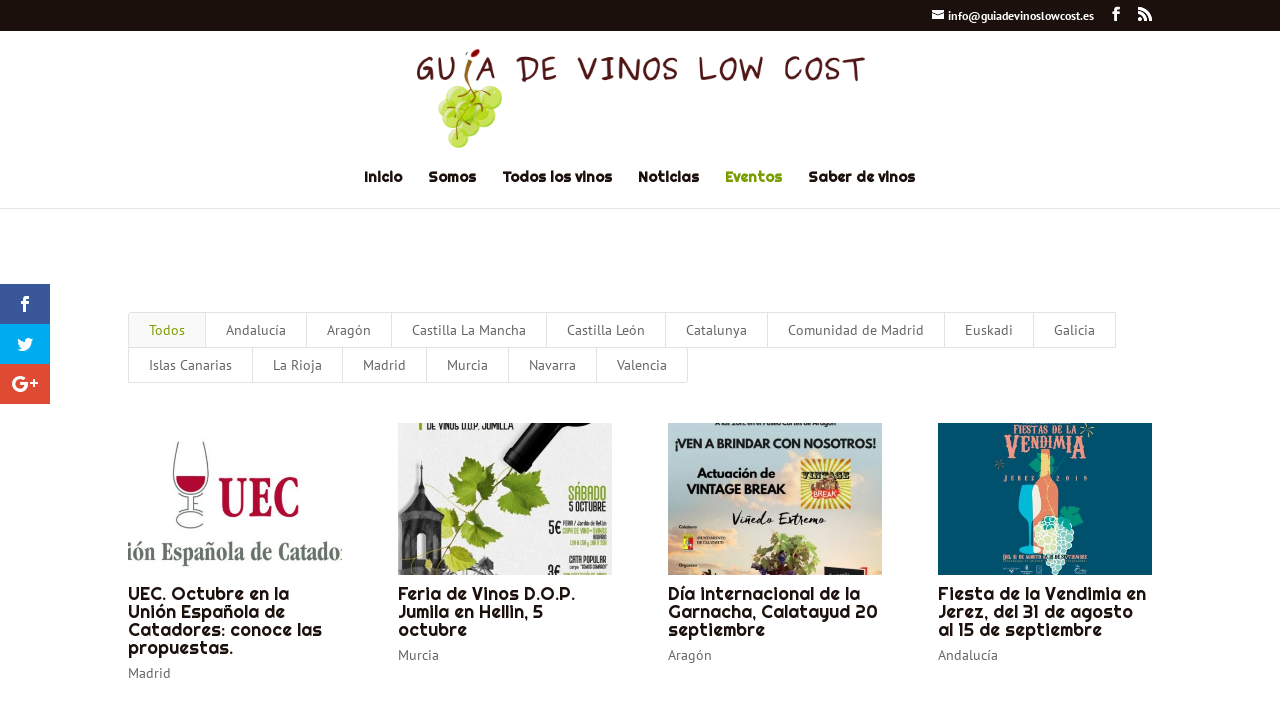

--- FILE ---
content_type: text/html; charset=UTF-8
request_url: https://guiadevinoslowcost.es/eventos-vinicolas/
body_size: 69094
content:
<!DOCTYPE html>
<html lang="es">
<head>
	<meta charset="UTF-8" />
<meta http-equiv="X-UA-Compatible" content="IE=edge">
	<link rel="pingback" href="" />

	<script type="text/javascript">
		document.documentElement.className = 'js';
	</script>

	<!-- Manifest added by SuperPWA - Progressive Web Apps Plugin For WordPress -->
<link rel="manifest" href="/superpwa-manifest.json">
<meta name="theme-color" content="#D5E0EB">
<!-- / SuperPWA.com -->
<title>Eventos vinícolas | Guía de vinos low cost</title>
<link rel="preconnect" href="https://fonts.gstatic.com" crossorigin /><style id="et-builder-googlefonts-cached-inline">/* Original: https://fonts.googleapis.com/css?family=Righteous:regular|PT+Sans:regular,italic,700,700italic&#038;subset=latin,latin-ext,cyrillic,cyrillic-ext&#038;display=swap *//* User Agent: Mozilla/5.0 (Unknown; Linux x86_64) AppleWebKit/538.1 (KHTML, like Gecko) Safari/538.1 Daum/4.1 */@font-face {font-family: 'PT Sans';font-style: italic;font-weight: 400;font-display: swap;src: url(https://fonts.gstatic.com/s/ptsans/v18/jizYRExUiTo99u79D0eEwA.ttf) format('truetype');}@font-face {font-family: 'PT Sans';font-style: italic;font-weight: 700;font-display: swap;src: url(https://fonts.gstatic.com/s/ptsans/v18/jizdRExUiTo99u79D0e8fOytKA.ttf) format('truetype');}@font-face {font-family: 'PT Sans';font-style: normal;font-weight: 400;font-display: swap;src: url(https://fonts.gstatic.com/s/ptsans/v18/jizaRExUiTo99u79P0U.ttf) format('truetype');}@font-face {font-family: 'PT Sans';font-style: normal;font-weight: 700;font-display: swap;src: url(https://fonts.gstatic.com/s/ptsans/v18/jizfRExUiTo99u79B_mh4Ok.ttf) format('truetype');}@font-face {font-family: 'Righteous';font-style: normal;font-weight: 400;font-display: swap;src: url(https://fonts.gstatic.com/s/righteous/v18/1cXxaUPXBpj2rGoU7C9mjw.ttf) format('truetype');}/* User Agent: Mozilla/5.0 (Windows NT 6.1; WOW64; rv:27.0) Gecko/20100101 Firefox/27.0 */@font-face {font-family: 'PT Sans';font-style: italic;font-weight: 400;font-display: swap;src: url(https://fonts.gstatic.com/l/font?kit=jizYRExUiTo99u79D0eEww&skey=cef7fd018888390e&v=v18) format('woff');}@font-face {font-family: 'PT Sans';font-style: italic;font-weight: 700;font-display: swap;src: url(https://fonts.gstatic.com/l/font?kit=jizdRExUiTo99u79D0e8fOytKw&skey=2b38b88a40bdc8ec&v=v18) format('woff');}@font-face {font-family: 'PT Sans';font-style: normal;font-weight: 400;font-display: swap;src: url(https://fonts.gstatic.com/l/font?kit=jizaRExUiTo99u79P0Y&skey=fd0b32f0f3e6a1fc&v=v18) format('woff');}@font-face {font-family: 'PT Sans';font-style: normal;font-weight: 700;font-display: swap;src: url(https://fonts.gstatic.com/l/font?kit=jizfRExUiTo99u79B_mh4Oo&skey=a45e760d002c9b10&v=v18) format('woff');}@font-face {font-family: 'Righteous';font-style: normal;font-weight: 400;font-display: swap;src: url(https://fonts.gstatic.com/l/font?kit=1cXxaUPXBpj2rGoU7C9mjA&skey=7d7e8613ba1b398f&v=v18) format('woff');}/* User Agent: Mozilla/5.0 (Windows NT 6.3; rv:39.0) Gecko/20100101 Firefox/39.0 */@font-face {font-family: 'PT Sans';font-style: italic;font-weight: 400;font-display: swap;src: url(https://fonts.gstatic.com/s/ptsans/v18/jizYRExUiTo99u79D0eExQ.woff2) format('woff2');}@font-face {font-family: 'PT Sans';font-style: italic;font-weight: 700;font-display: swap;src: url(https://fonts.gstatic.com/s/ptsans/v18/jizdRExUiTo99u79D0e8fOytLQ.woff2) format('woff2');}@font-face {font-family: 'PT Sans';font-style: normal;font-weight: 400;font-display: swap;src: url(https://fonts.gstatic.com/s/ptsans/v18/jizaRExUiTo99u79P0A.woff2) format('woff2');}@font-face {font-family: 'PT Sans';font-style: normal;font-weight: 700;font-display: swap;src: url(https://fonts.gstatic.com/s/ptsans/v18/jizfRExUiTo99u79B_mh4Ow.woff2) format('woff2');}@font-face {font-family: 'Righteous';font-style: normal;font-weight: 400;font-display: swap;src: url(https://fonts.gstatic.com/s/righteous/v18/1cXxaUPXBpj2rGoU7C9mig.woff2) format('woff2');}</style><meta name='robots' content='max-image-preview:large' />
<script type="text/javascript">
			let jqueryParams=[],jQuery=function(r){return jqueryParams=[...jqueryParams,r],jQuery},$=function(r){return jqueryParams=[...jqueryParams,r],$};window.jQuery=jQuery,window.$=jQuery;let customHeadScripts=!1;jQuery.fn=jQuery.prototype={},$.fn=jQuery.prototype={},jQuery.noConflict=function(r){if(window.jQuery)return jQuery=window.jQuery,$=window.jQuery,customHeadScripts=!0,jQuery.noConflict},jQuery.ready=function(r){jqueryParams=[...jqueryParams,r]},$.ready=function(r){jqueryParams=[...jqueryParams,r]},jQuery.load=function(r){jqueryParams=[...jqueryParams,r]},$.load=function(r){jqueryParams=[...jqueryParams,r]},jQuery.fn.ready=function(r){jqueryParams=[...jqueryParams,r]},$.fn.ready=function(r){jqueryParams=[...jqueryParams,r]};</script><link rel='dns-prefetch' href='//fonts.googleapis.com' />
<link rel="alternate" type="application/rss+xml" title="Guía de vinos low cost &raquo; Feed" href="https://guiadevinoslowcost.es/feed/" />
<link rel="alternate" type="application/rss+xml" title="Guía de vinos low cost &raquo; Feed de los comentarios" href="https://guiadevinoslowcost.es/comments/feed/" />
<link rel="alternate" title="oEmbed (JSON)" type="application/json+oembed" href="https://guiadevinoslowcost.es/wp-json/oembed/1.0/embed?url=https%3A%2F%2Fguiadevinoslowcost.es%2Feventos-vinicolas%2F" />
<link rel="alternate" title="oEmbed (XML)" type="text/xml+oembed" href="https://guiadevinoslowcost.es/wp-json/oembed/1.0/embed?url=https%3A%2F%2Fguiadevinoslowcost.es%2Feventos-vinicolas%2F&#038;format=xml" />
<meta content="Guia de vinos lowcost v.3.10.1.1531820675" name="generator"/><link rel='stylesheet' id='dashicons-css' href='https://guiadevinoslowcost.es/wp-includes/css/dashicons.min.css?ver=aae11a486e17486bc5bc29f70a3649d0' type='text/css' media='all' />
<link rel='stylesheet' id='elusive-css' href='https://guiadevinoslowcost.es/wp-content/plugins/menu-icons/vendor/codeinwp/icon-picker/css/types/elusive.min.css?ver=2.0' type='text/css' media='all' />
<link rel='stylesheet' id='menu-icon-font-awesome-css' href='https://guiadevinoslowcost.es/wp-content/plugins/menu-icons/css/fontawesome/css/all.min.css?ver=5.15.4' type='text/css' media='all' />
<link rel='stylesheet' id='foundation-icons-css' href='https://guiadevinoslowcost.es/wp-content/plugins/menu-icons/vendor/codeinwp/icon-picker/css/types/foundation-icons.min.css?ver=3.0' type='text/css' media='all' />
<link rel='stylesheet' id='genericons-css' href='https://guiadevinoslowcost.es/wp-content/plugins/menu-icons/vendor/codeinwp/icon-picker/css/types/genericons.min.css?ver=3.4' type='text/css' media='all' />
<link rel='stylesheet' id='menu-icons-extra-css' href='https://guiadevinoslowcost.es/wp-content/plugins/menu-icons/css/extra.min.css?ver=0.13.20' type='text/css' media='all' />
<link rel='stylesheet' id='cwStyle-css' href='https://guiadevinoslowcost.es/wp-content/plugins/counter-widget/css/cwStyle.css?ver=aae11a486e17486bc5bc29f70a3649d0' type='text/css' media='all' />
<link rel='stylesheet' id='wtfdivi-user-css-css' href='https://guiadevinoslowcost.es/wp-content/uploads/wtfdivi/wp_head.css?ver=1526810456' type='text/css' media='all' />
<link rel='stylesheet' id='fb-widget-frontend-style-css' href='https://guiadevinoslowcost.es/wp-content/plugins/facebook-pagelike-widget/assets/css/style.css?ver=1.0.0' type='text/css' media='all' />
<link rel='stylesheet' id='thickbox-css' href='https://guiadevinoslowcost.es/wp-includes/js/thickbox/thickbox.css?ver=aae11a486e17486bc5bc29f70a3649d0' type='text/css' media='all' />
<link rel='stylesheet' id='ppress-frontend-css' href='https://guiadevinoslowcost.es/wp-content/plugins/wp-user-avatar/assets/css/frontend.min.css?ver=4.16.8' type='text/css' media='all' />
<link rel='stylesheet' id='ppress-flatpickr-css' href='https://guiadevinoslowcost.es/wp-content/plugins/wp-user-avatar/assets/flatpickr/flatpickr.min.css?ver=4.16.8' type='text/css' media='all' />
<link rel='stylesheet' id='ppress-select2-css' href='https://guiadevinoslowcost.es/wp-content/plugins/wp-user-avatar/assets/select2/select2.min.css?ver=aae11a486e17486bc5bc29f70a3649d0' type='text/css' media='all' />
<link rel='stylesheet' id='mc4wp-form-themes-css' href='https://guiadevinoslowcost.es/wp-content/plugins/mailchimp-for-wp/assets/css/form-themes.css?ver=4.11.1' type='text/css' media='all' />
<link rel='stylesheet' id='et_monarch-css-css' href='https://guiadevinoslowcost.es/wp-content/plugins/monarch/css/style.css?ver=1.4.14' type='text/css' media='all' />
<link rel='stylesheet' id='et-gf-open-sans-css' href='https://fonts.googleapis.com/css?family=Open+Sans:400,700' type='text/css' media='all' />
<link rel='stylesheet' id='wpdreams-asl-basic-css' href='https://guiadevinoslowcost.es/wp-content/plugins/ajax-search-lite/css/style.basic.css?ver=4.13.4' type='text/css' media='all' />
<style id='wpdreams-asl-basic-inline-css' type='text/css'>

					div[id*='ajaxsearchlitesettings'].searchsettings .asl_option_inner label {
						font-size: 0px !important;
						color: rgba(0, 0, 0, 0);
					}
					div[id*='ajaxsearchlitesettings'].searchsettings .asl_option_inner label:after {
						font-size: 11px !important;
						position: absolute;
						top: 0;
						left: 0;
						z-index: 1;
					}
					.asl_w_container {
						width: 100%;
						margin: 0px 0px 0px 0px;
						min-width: 200px;
					}
					div[id*='ajaxsearchlite'].asl_m {
						width: 100%;
					}
					div[id*='ajaxsearchliteres'].wpdreams_asl_results div.resdrg span.highlighted {
						font-weight: bold;
						color: rgba(217, 49, 43, 1);
						background-color: rgba(238, 238, 238, 1);
					}
					div[id*='ajaxsearchliteres'].wpdreams_asl_results .results img.asl_image {
						width: 70px;
						height: 70px;
						object-fit: cover;
					}
					div[id*='ajaxsearchlite'].asl_r .results {
						max-height: none;
					}
					div[id*='ajaxsearchlite'].asl_r {
						position: absolute;
					}
				
						div.asl_r.asl_w.vertical .results .item::after {
							display: block;
							position: absolute;
							bottom: 0;
							content: '';
							height: 1px;
							width: 100%;
							background: #D8D8D8;
						}
						div.asl_r.asl_w.vertical .results .item.asl_last_item::after {
							display: none;
						}
					
/*# sourceURL=wpdreams-asl-basic-inline-css */
</style>
<link rel='stylesheet' id='wpdreams-asl-instance-css' href='https://guiadevinoslowcost.es/wp-content/plugins/ajax-search-lite/css/style-simple-red.css?ver=4.13.4' type='text/css' media='all' />
<style id='divi-style-parent-inline-inline-css' type='text/css'>
/*!
Theme Name: Divi
Theme URI: http://www.elegantthemes.com/gallery/divi/
Version: 4.27.5
Description: Smart. Flexible. Beautiful. Divi is the most powerful theme in our collection.
Author: Elegant Themes
Author URI: http://www.elegantthemes.com
License: GNU General Public License v2
License URI: http://www.gnu.org/licenses/gpl-2.0.html
*/

a,abbr,acronym,address,applet,b,big,blockquote,body,center,cite,code,dd,del,dfn,div,dl,dt,em,fieldset,font,form,h1,h2,h3,h4,h5,h6,html,i,iframe,img,ins,kbd,label,legend,li,object,ol,p,pre,q,s,samp,small,span,strike,strong,sub,sup,tt,u,ul,var{margin:0;padding:0;border:0;outline:0;font-size:100%;-ms-text-size-adjust:100%;-webkit-text-size-adjust:100%;vertical-align:baseline;background:transparent}body{line-height:1}ol,ul{list-style:none}blockquote,q{quotes:none}blockquote:after,blockquote:before,q:after,q:before{content:"";content:none}blockquote{margin:20px 0 30px;border-left:5px solid;padding-left:20px}:focus{outline:0}del{text-decoration:line-through}pre{overflow:auto;padding:10px}figure{margin:0}table{border-collapse:collapse;border-spacing:0}article,aside,footer,header,hgroup,nav,section{display:block}body{font-family:Open Sans,Arial,sans-serif;font-size:14px;color:#666;background-color:#fff;line-height:1.7em;font-weight:500;-webkit-font-smoothing:antialiased;-moz-osx-font-smoothing:grayscale}body.page-template-page-template-blank-php #page-container{padding-top:0!important}body.et_cover_background{background-size:cover!important;background-position:top!important;background-repeat:no-repeat!important;background-attachment:fixed}a{color:#2ea3f2}a,a:hover{text-decoration:none}p{padding-bottom:1em}p:not(.has-background):last-of-type{padding-bottom:0}p.et_normal_padding{padding-bottom:1em}strong{font-weight:700}cite,em,i{font-style:italic}code,pre{font-family:Courier New,monospace;margin-bottom:10px}ins{text-decoration:none}sub,sup{height:0;line-height:1;position:relative;vertical-align:baseline}sup{bottom:.8em}sub{top:.3em}dl{margin:0 0 1.5em}dl dt{font-weight:700}dd{margin-left:1.5em}blockquote p{padding-bottom:0}embed,iframe,object,video{max-width:100%}h1,h2,h3,h4,h5,h6{color:#333;padding-bottom:10px;line-height:1em;font-weight:500}h1 a,h2 a,h3 a,h4 a,h5 a,h6 a{color:inherit}h1{font-size:30px}h2{font-size:26px}h3{font-size:22px}h4{font-size:18px}h5{font-size:16px}h6{font-size:14px}input{-webkit-appearance:none}input[type=checkbox]{-webkit-appearance:checkbox}input[type=radio]{-webkit-appearance:radio}input.text,input.title,input[type=email],input[type=password],input[type=tel],input[type=text],select,textarea{background-color:#fff;border:1px solid #bbb;padding:2px;color:#4e4e4e}input.text:focus,input.title:focus,input[type=text]:focus,select:focus,textarea:focus{border-color:#2d3940;color:#3e3e3e}input.text,input.title,input[type=text],select,textarea{margin:0}textarea{padding:4px}button,input,select,textarea{font-family:inherit}img{max-width:100%;height:auto}.clear{clear:both}br.clear{margin:0;padding:0}.pagination{clear:both}#et_search_icon:hover,.et-social-icon a:hover,.et_password_protected_form .et_submit_button,.form-submit .et_pb_buttontton.alt.disabled,.nav-single a,.posted_in a{color:#2ea3f2}.et-search-form,blockquote{border-color:#2ea3f2}#main-content{background-color:#fff}.container{width:80%;max-width:1080px;margin:auto;position:relative}body:not(.et-tb) #main-content .container,body:not(.et-tb-has-header) #main-content .container{padding-top:58px}.et_full_width_page #main-content .container:before{display:none}.main_title{margin-bottom:20px}.et_password_protected_form .et_submit_button:hover,.form-submit .et_pb_button:hover{background:rgba(0,0,0,.05)}.et_button_icon_visible .et_pb_button{padding-right:2em;padding-left:.7em}.et_button_icon_visible .et_pb_button:after{opacity:1;margin-left:0}.et_button_left .et_pb_button:hover:after{left:.15em}.et_button_left .et_pb_button:after{margin-left:0;left:1em}.et_button_icon_visible.et_button_left .et_pb_button,.et_button_left .et_pb_button:hover,.et_button_left .et_pb_module .et_pb_button:hover{padding-left:2em;padding-right:.7em}.et_button_icon_visible.et_button_left .et_pb_button:after,.et_button_left .et_pb_button:hover:after{left:.15em}.et_password_protected_form .et_submit_button:hover,.form-submit .et_pb_button:hover{padding:.3em 1em}.et_button_no_icon .et_pb_button:after{display:none}.et_button_no_icon.et_button_icon_visible.et_button_left .et_pb_button,.et_button_no_icon.et_button_left .et_pb_button:hover,.et_button_no_icon .et_pb_button,.et_button_no_icon .et_pb_button:hover{padding:.3em 1em!important}.et_button_custom_icon .et_pb_button:after{line-height:1.7em}.et_button_custom_icon.et_button_icon_visible .et_pb_button:after,.et_button_custom_icon .et_pb_button:hover:after{margin-left:.3em}#left-area .post_format-post-format-gallery .wp-block-gallery:first-of-type{padding:0;margin-bottom:-16px}.entry-content table:not(.variations){border:1px solid #eee;margin:0 0 15px;text-align:left;width:100%}.entry-content thead th,.entry-content tr th{color:#555;font-weight:700;padding:9px 24px}.entry-content tr td{border-top:1px solid #eee;padding:6px 24px}#left-area ul,.entry-content ul,.et-l--body ul,.et-l--footer ul,.et-l--header ul{list-style-type:disc;padding:0 0 23px 1em;line-height:26px}#left-area ol,.entry-content ol,.et-l--body ol,.et-l--footer ol,.et-l--header ol{list-style-type:decimal;list-style-position:inside;padding:0 0 23px;line-height:26px}#left-area ul li ul,.entry-content ul li ol{padding:2px 0 2px 20px}#left-area ol li ul,.entry-content ol li ol,.et-l--body ol li ol,.et-l--footer ol li ol,.et-l--header ol li ol{padding:2px 0 2px 35px}#left-area ul.wp-block-gallery{display:-webkit-box;display:-ms-flexbox;display:flex;-ms-flex-wrap:wrap;flex-wrap:wrap;list-style-type:none;padding:0}#left-area ul.products{padding:0!important;line-height:1.7!important;list-style:none!important}.gallery-item a{display:block}.gallery-caption,.gallery-item a{width:90%}#wpadminbar{z-index:100001}#left-area .post-meta{font-size:14px;padding-bottom:15px}#left-area .post-meta a{text-decoration:none;color:#666}#left-area .et_featured_image{padding-bottom:7px}.single .post{padding-bottom:25px}body.single .et_audio_content{margin-bottom:-6px}.nav-single a{text-decoration:none;color:#2ea3f2;font-size:14px;font-weight:400}.nav-previous{float:left}.nav-next{float:right}.et_password_protected_form p input{background-color:#eee;border:none!important;width:100%!important;border-radius:0!important;font-size:14px;color:#999!important;padding:16px!important;-webkit-box-sizing:border-box;box-sizing:border-box}.et_password_protected_form label{display:none}.et_password_protected_form .et_submit_button{font-family:inherit;display:block;float:right;margin:8px auto 0;cursor:pointer}.post-password-required p.nocomments.container{max-width:100%}.post-password-required p.nocomments.container:before{display:none}.aligncenter,div.post .new-post .aligncenter{display:block;margin-left:auto;margin-right:auto}.wp-caption{border:1px solid #ddd;text-align:center;background-color:#f3f3f3;margin-bottom:10px;max-width:96%;padding:8px}.wp-caption.alignleft{margin:0 30px 20px 0}.wp-caption.alignright{margin:0 0 20px 30px}.wp-caption img{margin:0;padding:0;border:0}.wp-caption p.wp-caption-text{font-size:12px;padding:0 4px 5px;margin:0}.alignright{float:right}.alignleft{float:left}img.alignleft{display:inline;float:left;margin-right:15px}img.alignright{display:inline;float:right;margin-left:15px}.page.et_pb_pagebuilder_layout #main-content{background-color:transparent}body #main-content .et_builder_inner_content>h1,body #main-content .et_builder_inner_content>h2,body #main-content .et_builder_inner_content>h3,body #main-content .et_builder_inner_content>h4,body #main-content .et_builder_inner_content>h5,body #main-content .et_builder_inner_content>h6{line-height:1.4em}body #main-content .et_builder_inner_content>p{line-height:1.7em}.wp-block-pullquote{margin:20px 0 30px}.wp-block-pullquote.has-background blockquote{border-left:none}.wp-block-group.has-background{padding:1.5em 1.5em .5em}@media (min-width:981px){#left-area{width:79.125%;padding-bottom:23px}#main-content .container:before{content:"";position:absolute;top:0;height:100%;width:1px;background-color:#e2e2e2}.et_full_width_page #left-area,.et_no_sidebar #left-area{float:none;width:100%!important}.et_full_width_page #left-area{padding-bottom:0}.et_no_sidebar #main-content .container:before{display:none}}@media (max-width:980px){#page-container{padding-top:80px}.et-tb #page-container,.et-tb-has-header #page-container{padding-top:0!important}#left-area,#sidebar{width:100%!important}#main-content .container:before{display:none!important}.et_full_width_page .et_gallery_item:nth-child(4n+1){clear:none}}@media print{#page-container{padding-top:0!important}}#wp-admin-bar-et-use-visual-builder a:before{font-family:ETmodules!important;content:"\e625";font-size:30px!important;width:28px;margin-top:-3px;color:#974df3!important}#wp-admin-bar-et-use-visual-builder:hover a:before{color:#fff!important}#wp-admin-bar-et-use-visual-builder:hover a,#wp-admin-bar-et-use-visual-builder a:hover{transition:background-color .5s ease;-webkit-transition:background-color .5s ease;-moz-transition:background-color .5s ease;background-color:#7e3bd0!important;color:#fff!important}* html .clearfix,:first-child+html .clearfix{zoom:1}.iphone .et_pb_section_video_bg video::-webkit-media-controls-start-playback-button{display:none!important;-webkit-appearance:none}.et_mobile_device .et_pb_section_parallax .et_pb_parallax_css{background-attachment:scroll}.et-social-facebook a.icon:before{content:"\e093"}.et-social-twitter a.icon:before{content:"\e094"}.et-social-google-plus a.icon:before{content:"\e096"}.et-social-instagram a.icon:before{content:"\e09a"}.et-social-rss a.icon:before{content:"\e09e"}.ai1ec-single-event:after{content:" ";display:table;clear:both}.evcal_event_details .evcal_evdata_cell .eventon_details_shading_bot.eventon_details_shading_bot{z-index:3}.wp-block-divi-layout{margin-bottom:1em}*{-webkit-box-sizing:border-box;box-sizing:border-box}#et-info-email:before,#et-info-phone:before,#et_search_icon:before,.comment-reply-link:after,.et-cart-info span:before,.et-pb-arrow-next:before,.et-pb-arrow-prev:before,.et-social-icon a:before,.et_audio_container .mejs-playpause-button button:before,.et_audio_container .mejs-volume-button button:before,.et_overlay:before,.et_password_protected_form .et_submit_button:after,.et_pb_button:after,.et_pb_contact_reset:after,.et_pb_contact_submit:after,.et_pb_font_icon:before,.et_pb_newsletter_button:after,.et_pb_pricing_table_button:after,.et_pb_promo_button:after,.et_pb_testimonial:before,.et_pb_toggle_title:before,.form-submit .et_pb_button:after,.mobile_menu_bar:before,a.et_pb_more_button:after{font-family:ETmodules!important;speak:none;font-style:normal;font-weight:400;-webkit-font-feature-settings:normal;font-feature-settings:normal;font-variant:normal;text-transform:none;line-height:1;-webkit-font-smoothing:antialiased;-moz-osx-font-smoothing:grayscale;text-shadow:0 0;direction:ltr}.et-pb-icon,.et_pb_custom_button_icon.et_pb_button:after,.et_pb_login .et_pb_custom_button_icon.et_pb_button:after,.et_pb_woo_custom_button_icon .button.et_pb_custom_button_icon.et_pb_button:after,.et_pb_woo_custom_button_icon .button.et_pb_custom_button_icon.et_pb_button:hover:after{content:attr(data-icon)}.et-pb-icon{font-family:ETmodules;speak:none;font-weight:400;-webkit-font-feature-settings:normal;font-feature-settings:normal;font-variant:normal;text-transform:none;line-height:1;-webkit-font-smoothing:antialiased;font-size:96px;font-style:normal;display:inline-block;-webkit-box-sizing:border-box;box-sizing:border-box;direction:ltr}#et-ajax-saving{display:none;-webkit-transition:background .3s,-webkit-box-shadow .3s;transition:background .3s,-webkit-box-shadow .3s;transition:background .3s,box-shadow .3s;transition:background .3s,box-shadow .3s,-webkit-box-shadow .3s;-webkit-box-shadow:rgba(0,139,219,.247059) 0 0 60px;box-shadow:0 0 60px rgba(0,139,219,.247059);position:fixed;top:50%;left:50%;width:50px;height:50px;background:#fff;border-radius:50px;margin:-25px 0 0 -25px;z-index:999999;text-align:center}#et-ajax-saving img{margin:9px}.et-safe-mode-indicator,.et-safe-mode-indicator:focus,.et-safe-mode-indicator:hover{-webkit-box-shadow:0 5px 10px rgba(41,196,169,.15);box-shadow:0 5px 10px rgba(41,196,169,.15);background:#29c4a9;color:#fff;font-size:14px;font-weight:600;padding:12px;line-height:16px;border-radius:3px;position:fixed;bottom:30px;right:30px;z-index:999999;text-decoration:none;font-family:Open Sans,sans-serif;-webkit-font-smoothing:antialiased;-moz-osx-font-smoothing:grayscale}.et_pb_button{font-size:20px;font-weight:500;padding:.3em 1em;line-height:1.7em!important;background-color:transparent;background-size:cover;background-position:50%;background-repeat:no-repeat;border:2px solid;border-radius:3px;-webkit-transition-duration:.2s;transition-duration:.2s;-webkit-transition-property:all!important;transition-property:all!important}.et_pb_button,.et_pb_button_inner{position:relative}.et_pb_button:hover,.et_pb_module .et_pb_button:hover{border:2px solid transparent;padding:.3em 2em .3em .7em}.et_pb_button:hover{background-color:hsla(0,0%,100%,.2)}.et_pb_bg_layout_light.et_pb_button:hover,.et_pb_bg_layout_light .et_pb_button:hover{background-color:rgba(0,0,0,.05)}.et_pb_button:after,.et_pb_button:before{font-size:32px;line-height:1em;content:"\35";opacity:0;position:absolute;margin-left:-1em;-webkit-transition:all .2s;transition:all .2s;text-transform:none;-webkit-font-feature-settings:"kern" off;font-feature-settings:"kern" off;font-variant:none;font-style:normal;font-weight:400;text-shadow:none}.et_pb_button.et_hover_enabled:hover:after,.et_pb_button.et_pb_hovered:hover:after{-webkit-transition:none!important;transition:none!important}.et_pb_button:before{display:none}.et_pb_button:hover:after{opacity:1;margin-left:0}.et_pb_column_1_3 h1,.et_pb_column_1_4 h1,.et_pb_column_1_5 h1,.et_pb_column_1_6 h1,.et_pb_column_2_5 h1{font-size:26px}.et_pb_column_1_3 h2,.et_pb_column_1_4 h2,.et_pb_column_1_5 h2,.et_pb_column_1_6 h2,.et_pb_column_2_5 h2{font-size:23px}.et_pb_column_1_3 h3,.et_pb_column_1_4 h3,.et_pb_column_1_5 h3,.et_pb_column_1_6 h3,.et_pb_column_2_5 h3{font-size:20px}.et_pb_column_1_3 h4,.et_pb_column_1_4 h4,.et_pb_column_1_5 h4,.et_pb_column_1_6 h4,.et_pb_column_2_5 h4{font-size:18px}.et_pb_column_1_3 h5,.et_pb_column_1_4 h5,.et_pb_column_1_5 h5,.et_pb_column_1_6 h5,.et_pb_column_2_5 h5{font-size:16px}.et_pb_column_1_3 h6,.et_pb_column_1_4 h6,.et_pb_column_1_5 h6,.et_pb_column_1_6 h6,.et_pb_column_2_5 h6{font-size:15px}.et_pb_bg_layout_dark,.et_pb_bg_layout_dark h1,.et_pb_bg_layout_dark h2,.et_pb_bg_layout_dark h3,.et_pb_bg_layout_dark h4,.et_pb_bg_layout_dark h5,.et_pb_bg_layout_dark h6{color:#fff!important}.et_pb_module.et_pb_text_align_left{text-align:left}.et_pb_module.et_pb_text_align_center{text-align:center}.et_pb_module.et_pb_text_align_right{text-align:right}.et_pb_module.et_pb_text_align_justified{text-align:justify}.clearfix:after{visibility:hidden;display:block;font-size:0;content:" ";clear:both;height:0}.et_pb_bg_layout_light .et_pb_more_button{color:#2ea3f2}.et_builder_inner_content{position:relative;z-index:1}header .et_builder_inner_content{z-index:2}.et_pb_css_mix_blend_mode_passthrough{mix-blend-mode:unset!important}.et_pb_image_container{margin:-20px -20px 29px}.et_pb_module_inner{position:relative}.et_hover_enabled_preview{z-index:2}.et_hover_enabled:hover{position:relative;z-index:2}.et_pb_all_tabs,.et_pb_module,.et_pb_posts_nav a,.et_pb_tab,.et_pb_with_background{position:relative;background-size:cover;background-position:50%;background-repeat:no-repeat}.et_pb_background_mask,.et_pb_background_pattern{bottom:0;left:0;position:absolute;right:0;top:0}.et_pb_background_mask{background-size:calc(100% + 2px) calc(100% + 2px);background-repeat:no-repeat;background-position:50%;overflow:hidden}.et_pb_background_pattern{background-position:0 0;background-repeat:repeat}.et_pb_with_border{position:relative;border:0 solid #333}.post-password-required .et_pb_row{padding:0;width:100%}.post-password-required .et_password_protected_form{min-height:0}body.et_pb_pagebuilder_layout.et_pb_show_title .post-password-required .et_password_protected_form h1,body:not(.et_pb_pagebuilder_layout) .post-password-required .et_password_protected_form h1{display:none}.et_pb_no_bg{padding:0!important}.et_overlay.et_pb_inline_icon:before,.et_pb_inline_icon:before{content:attr(data-icon)}.et_pb_more_button{color:inherit;text-shadow:none;text-decoration:none;display:inline-block;margin-top:20px}.et_parallax_bg_wrap{overflow:hidden;position:absolute;top:0;right:0;bottom:0;left:0}.et_parallax_bg{background-repeat:no-repeat;background-position:top;background-size:cover;position:absolute;bottom:0;left:0;width:100%;height:100%;display:block}.et_parallax_bg.et_parallax_bg__hover,.et_parallax_bg.et_parallax_bg_phone,.et_parallax_bg.et_parallax_bg_tablet,.et_parallax_gradient.et_parallax_gradient__hover,.et_parallax_gradient.et_parallax_gradient_phone,.et_parallax_gradient.et_parallax_gradient_tablet,.et_pb_section_parallax_hover:hover .et_parallax_bg:not(.et_parallax_bg__hover),.et_pb_section_parallax_hover:hover .et_parallax_gradient:not(.et_parallax_gradient__hover){display:none}.et_pb_section_parallax_hover:hover .et_parallax_bg.et_parallax_bg__hover,.et_pb_section_parallax_hover:hover .et_parallax_gradient.et_parallax_gradient__hover{display:block}.et_parallax_gradient{bottom:0;display:block;left:0;position:absolute;right:0;top:0}.et_pb_module.et_pb_section_parallax,.et_pb_posts_nav a.et_pb_section_parallax,.et_pb_tab.et_pb_section_parallax{position:relative}.et_pb_section_parallax .et_pb_parallax_css,.et_pb_slides .et_parallax_bg.et_pb_parallax_css{background-attachment:fixed}body.et-bfb .et_pb_section_parallax .et_pb_parallax_css,body.et-bfb .et_pb_slides .et_parallax_bg.et_pb_parallax_css{background-attachment:scroll;bottom:auto}.et_pb_section_parallax.et_pb_column .et_pb_module,.et_pb_section_parallax.et_pb_row .et_pb_column,.et_pb_section_parallax.et_pb_row .et_pb_module{z-index:9;position:relative}.et_pb_more_button:hover:after{opacity:1;margin-left:0}.et_pb_preload .et_pb_section_video_bg,.et_pb_preload>div{visibility:hidden}.et_pb_preload,.et_pb_section.et_pb_section_video.et_pb_preload{position:relative;background:#464646!important}.et_pb_preload:before{content:"";position:absolute;top:50%;left:50%;background:url(https://guiadevinoslowcost.es/wp-content/themes/Divi/includes/builder/styles/images/preloader.gif) no-repeat;border-radius:32px;width:32px;height:32px;margin:-16px 0 0 -16px}.box-shadow-overlay{position:absolute;top:0;left:0;width:100%;height:100%;z-index:10;pointer-events:none}.et_pb_section>.box-shadow-overlay~.et_pb_row{z-index:11}body.safari .section_has_divider{will-change:transform}.et_pb_row>.box-shadow-overlay{z-index:8}.has-box-shadow-overlay{position:relative}.et_clickable{cursor:pointer}.screen-reader-text{border:0;clip:rect(1px,1px,1px,1px);-webkit-clip-path:inset(50%);clip-path:inset(50%);height:1px;margin:-1px;overflow:hidden;padding:0;position:absolute!important;width:1px;word-wrap:normal!important}.et_multi_view_hidden,.et_multi_view_hidden_image{display:none!important}@keyframes multi-view-image-fade{0%{opacity:0}10%{opacity:.1}20%{opacity:.2}30%{opacity:.3}40%{opacity:.4}50%{opacity:.5}60%{opacity:.6}70%{opacity:.7}80%{opacity:.8}90%{opacity:.9}to{opacity:1}}.et_multi_view_image__loading{visibility:hidden}.et_multi_view_image__loaded{-webkit-animation:multi-view-image-fade .5s;animation:multi-view-image-fade .5s}#et-pb-motion-effects-offset-tracker{visibility:hidden!important;opacity:0;position:absolute;top:0;left:0}.et-pb-before-scroll-animation{opacity:0}header.et-l.et-l--header:after{clear:both;display:block;content:""}.et_pb_module{-webkit-animation-timing-function:linear;animation-timing-function:linear;-webkit-animation-duration:.2s;animation-duration:.2s}@-webkit-keyframes fadeBottom{0%{opacity:0;-webkit-transform:translateY(10%);transform:translateY(10%)}to{opacity:1;-webkit-transform:translateY(0);transform:translateY(0)}}@keyframes fadeBottom{0%{opacity:0;-webkit-transform:translateY(10%);transform:translateY(10%)}to{opacity:1;-webkit-transform:translateY(0);transform:translateY(0)}}@-webkit-keyframes fadeLeft{0%{opacity:0;-webkit-transform:translateX(-10%);transform:translateX(-10%)}to{opacity:1;-webkit-transform:translateX(0);transform:translateX(0)}}@keyframes fadeLeft{0%{opacity:0;-webkit-transform:translateX(-10%);transform:translateX(-10%)}to{opacity:1;-webkit-transform:translateX(0);transform:translateX(0)}}@-webkit-keyframes fadeRight{0%{opacity:0;-webkit-transform:translateX(10%);transform:translateX(10%)}to{opacity:1;-webkit-transform:translateX(0);transform:translateX(0)}}@keyframes fadeRight{0%{opacity:0;-webkit-transform:translateX(10%);transform:translateX(10%)}to{opacity:1;-webkit-transform:translateX(0);transform:translateX(0)}}@-webkit-keyframes fadeTop{0%{opacity:0;-webkit-transform:translateY(-10%);transform:translateY(-10%)}to{opacity:1;-webkit-transform:translateX(0);transform:translateX(0)}}@keyframes fadeTop{0%{opacity:0;-webkit-transform:translateY(-10%);transform:translateY(-10%)}to{opacity:1;-webkit-transform:translateX(0);transform:translateX(0)}}@-webkit-keyframes fadeIn{0%{opacity:0}to{opacity:1}}@keyframes fadeIn{0%{opacity:0}to{opacity:1}}.et-waypoint:not(.et_pb_counters){opacity:0}@media (min-width:981px){.et_pb_section.et_section_specialty div.et_pb_row .et_pb_column .et_pb_column .et_pb_module.et-last-child,.et_pb_section.et_section_specialty div.et_pb_row .et_pb_column .et_pb_column .et_pb_module:last-child,.et_pb_section.et_section_specialty div.et_pb_row .et_pb_column .et_pb_row_inner .et_pb_column .et_pb_module.et-last-child,.et_pb_section.et_section_specialty div.et_pb_row .et_pb_column .et_pb_row_inner .et_pb_column .et_pb_module:last-child,.et_pb_section div.et_pb_row .et_pb_column .et_pb_module.et-last-child,.et_pb_section div.et_pb_row .et_pb_column .et_pb_module:last-child{margin-bottom:0}}@media (max-width:980px){.et_overlay.et_pb_inline_icon_tablet:before,.et_pb_inline_icon_tablet:before{content:attr(data-icon-tablet)}.et_parallax_bg.et_parallax_bg_tablet_exist,.et_parallax_gradient.et_parallax_gradient_tablet_exist{display:none}.et_parallax_bg.et_parallax_bg_tablet,.et_parallax_gradient.et_parallax_gradient_tablet{display:block}.et_pb_column .et_pb_module{margin-bottom:30px}.et_pb_row .et_pb_column .et_pb_module.et-last-child,.et_pb_row .et_pb_column .et_pb_module:last-child,.et_section_specialty .et_pb_row .et_pb_column .et_pb_module.et-last-child,.et_section_specialty .et_pb_row .et_pb_column .et_pb_module:last-child{margin-bottom:0}.et_pb_more_button{display:inline-block!important}.et_pb_bg_layout_light_tablet.et_pb_button,.et_pb_bg_layout_light_tablet.et_pb_module.et_pb_button,.et_pb_bg_layout_light_tablet .et_pb_more_button{color:#2ea3f2}.et_pb_bg_layout_light_tablet .et_pb_forgot_password a{color:#666}.et_pb_bg_layout_light_tablet h1,.et_pb_bg_layout_light_tablet h2,.et_pb_bg_layout_light_tablet h3,.et_pb_bg_layout_light_tablet h4,.et_pb_bg_layout_light_tablet h5,.et_pb_bg_layout_light_tablet h6{color:#333!important}.et_pb_module .et_pb_bg_layout_light_tablet.et_pb_button{color:#2ea3f2!important}.et_pb_bg_layout_light_tablet{color:#666!important}.et_pb_bg_layout_dark_tablet,.et_pb_bg_layout_dark_tablet h1,.et_pb_bg_layout_dark_tablet h2,.et_pb_bg_layout_dark_tablet h3,.et_pb_bg_layout_dark_tablet h4,.et_pb_bg_layout_dark_tablet h5,.et_pb_bg_layout_dark_tablet h6{color:#fff!important}.et_pb_bg_layout_dark_tablet.et_pb_button,.et_pb_bg_layout_dark_tablet.et_pb_module.et_pb_button,.et_pb_bg_layout_dark_tablet .et_pb_more_button{color:inherit}.et_pb_bg_layout_dark_tablet .et_pb_forgot_password a{color:#fff}.et_pb_module.et_pb_text_align_left-tablet{text-align:left}.et_pb_module.et_pb_text_align_center-tablet{text-align:center}.et_pb_module.et_pb_text_align_right-tablet{text-align:right}.et_pb_module.et_pb_text_align_justified-tablet{text-align:justify}}@media (max-width:767px){.et_pb_more_button{display:inline-block!important}.et_overlay.et_pb_inline_icon_phone:before,.et_pb_inline_icon_phone:before{content:attr(data-icon-phone)}.et_parallax_bg.et_parallax_bg_phone_exist,.et_parallax_gradient.et_parallax_gradient_phone_exist{display:none}.et_parallax_bg.et_parallax_bg_phone,.et_parallax_gradient.et_parallax_gradient_phone{display:block}.et-hide-mobile{display:none!important}.et_pb_bg_layout_light_phone.et_pb_button,.et_pb_bg_layout_light_phone.et_pb_module.et_pb_button,.et_pb_bg_layout_light_phone .et_pb_more_button{color:#2ea3f2}.et_pb_bg_layout_light_phone .et_pb_forgot_password a{color:#666}.et_pb_bg_layout_light_phone h1,.et_pb_bg_layout_light_phone h2,.et_pb_bg_layout_light_phone h3,.et_pb_bg_layout_light_phone h4,.et_pb_bg_layout_light_phone h5,.et_pb_bg_layout_light_phone h6{color:#333!important}.et_pb_module .et_pb_bg_layout_light_phone.et_pb_button{color:#2ea3f2!important}.et_pb_bg_layout_light_phone{color:#666!important}.et_pb_bg_layout_dark_phone,.et_pb_bg_layout_dark_phone h1,.et_pb_bg_layout_dark_phone h2,.et_pb_bg_layout_dark_phone h3,.et_pb_bg_layout_dark_phone h4,.et_pb_bg_layout_dark_phone h5,.et_pb_bg_layout_dark_phone h6{color:#fff!important}.et_pb_bg_layout_dark_phone.et_pb_button,.et_pb_bg_layout_dark_phone.et_pb_module.et_pb_button,.et_pb_bg_layout_dark_phone .et_pb_more_button{color:inherit}.et_pb_module .et_pb_bg_layout_dark_phone.et_pb_button{color:#fff!important}.et_pb_bg_layout_dark_phone .et_pb_forgot_password a{color:#fff}.et_pb_module.et_pb_text_align_left-phone{text-align:left}.et_pb_module.et_pb_text_align_center-phone{text-align:center}.et_pb_module.et_pb_text_align_right-phone{text-align:right}.et_pb_module.et_pb_text_align_justified-phone{text-align:justify}}@media (max-width:479px){a.et_pb_more_button{display:block}}@media (min-width:768px) and (max-width:980px){[data-et-multi-view-load-tablet-hidden=true]:not(.et_multi_view_swapped){display:none!important}}@media (max-width:767px){[data-et-multi-view-load-phone-hidden=true]:not(.et_multi_view_swapped){display:none!important}}.et_pb_menu.et_pb_menu--style-inline_centered_logo .et_pb_menu__menu nav ul{-webkit-box-pack:center;-ms-flex-pack:center;justify-content:center}@-webkit-keyframes multi-view-image-fade{0%{-webkit-transform:scale(1);transform:scale(1);opacity:1}50%{-webkit-transform:scale(1.01);transform:scale(1.01);opacity:1}to{-webkit-transform:scale(1);transform:scale(1);opacity:1}}
/*# sourceURL=divi-style-parent-inline-inline-css */
</style>
<style id='divi-dynamic-critical-inline-css' type='text/css'>
@font-face{font-family:ETmodules;font-display:block;src:url(//guiadevinoslowcost.es/wp-content/themes/Divi/core/admin/fonts/modules/all/modules.eot);src:url(//guiadevinoslowcost.es/wp-content/themes/Divi/core/admin/fonts/modules/all/modules.eot?#iefix) format("embedded-opentype"),url(//guiadevinoslowcost.es/wp-content/themes/Divi/core/admin/fonts/modules/all/modules.woff) format("woff"),url(//guiadevinoslowcost.es/wp-content/themes/Divi/core/admin/fonts/modules/all/modules.ttf) format("truetype"),url(//guiadevinoslowcost.es/wp-content/themes/Divi/core/admin/fonts/modules/all/modules.svg#ETmodules) format("svg");font-weight:400;font-style:normal}
@media (min-width:981px){.et_pb_gutters3 .et_pb_column,.et_pb_gutters3.et_pb_row .et_pb_column{margin-right:5.5%}.et_pb_gutters3 .et_pb_column_4_4,.et_pb_gutters3.et_pb_row .et_pb_column_4_4{width:100%}.et_pb_gutters3 .et_pb_column_4_4 .et_pb_module,.et_pb_gutters3.et_pb_row .et_pb_column_4_4 .et_pb_module{margin-bottom:2.75%}.et_pb_gutters3 .et_pb_column_3_4,.et_pb_gutters3.et_pb_row .et_pb_column_3_4{width:73.625%}.et_pb_gutters3 .et_pb_column_3_4 .et_pb_module,.et_pb_gutters3.et_pb_row .et_pb_column_3_4 .et_pb_module{margin-bottom:3.735%}.et_pb_gutters3 .et_pb_column_2_3,.et_pb_gutters3.et_pb_row .et_pb_column_2_3{width:64.833%}.et_pb_gutters3 .et_pb_column_2_3 .et_pb_module,.et_pb_gutters3.et_pb_row .et_pb_column_2_3 .et_pb_module{margin-bottom:4.242%}.et_pb_gutters3 .et_pb_column_3_5,.et_pb_gutters3.et_pb_row .et_pb_column_3_5{width:57.8%}.et_pb_gutters3 .et_pb_column_3_5 .et_pb_module,.et_pb_gutters3.et_pb_row .et_pb_column_3_5 .et_pb_module{margin-bottom:4.758%}.et_pb_gutters3 .et_pb_column_1_2,.et_pb_gutters3.et_pb_row .et_pb_column_1_2{width:47.25%}.et_pb_gutters3 .et_pb_column_1_2 .et_pb_module,.et_pb_gutters3.et_pb_row .et_pb_column_1_2 .et_pb_module{margin-bottom:5.82%}.et_pb_gutters3 .et_pb_column_2_5,.et_pb_gutters3.et_pb_row .et_pb_column_2_5{width:36.7%}.et_pb_gutters3 .et_pb_column_2_5 .et_pb_module,.et_pb_gutters3.et_pb_row .et_pb_column_2_5 .et_pb_module{margin-bottom:7.493%}.et_pb_gutters3 .et_pb_column_1_3,.et_pb_gutters3.et_pb_row .et_pb_column_1_3{width:29.6667%}.et_pb_gutters3 .et_pb_column_1_3 .et_pb_module,.et_pb_gutters3.et_pb_row .et_pb_column_1_3 .et_pb_module{margin-bottom:9.27%}.et_pb_gutters3 .et_pb_column_1_4,.et_pb_gutters3.et_pb_row .et_pb_column_1_4{width:20.875%}.et_pb_gutters3 .et_pb_column_1_4 .et_pb_module,.et_pb_gutters3.et_pb_row .et_pb_column_1_4 .et_pb_module{margin-bottom:13.174%}.et_pb_gutters3 .et_pb_column_1_5,.et_pb_gutters3.et_pb_row .et_pb_column_1_5{width:15.6%}.et_pb_gutters3 .et_pb_column_1_5 .et_pb_module,.et_pb_gutters3.et_pb_row .et_pb_column_1_5 .et_pb_module{margin-bottom:17.628%}.et_pb_gutters3 .et_pb_column_1_6,.et_pb_gutters3.et_pb_row .et_pb_column_1_6{width:12.0833%}.et_pb_gutters3 .et_pb_column_1_6 .et_pb_module,.et_pb_gutters3.et_pb_row .et_pb_column_1_6 .et_pb_module{margin-bottom:22.759%}.et_pb_gutters3 .et_full_width_page.woocommerce-page ul.products li.product{width:20.875%;margin-right:5.5%;margin-bottom:5.5%}.et_pb_gutters3.et_left_sidebar.woocommerce-page #main-content ul.products li.product,.et_pb_gutters3.et_right_sidebar.woocommerce-page #main-content ul.products li.product{width:28.353%;margin-right:7.47%}.et_pb_gutters3.et_left_sidebar.woocommerce-page #main-content ul.products.columns-1 li.product,.et_pb_gutters3.et_right_sidebar.woocommerce-page #main-content ul.products.columns-1 li.product{width:100%;margin-right:0}.et_pb_gutters3.et_left_sidebar.woocommerce-page #main-content ul.products.columns-2 li.product,.et_pb_gutters3.et_right_sidebar.woocommerce-page #main-content ul.products.columns-2 li.product{width:48%;margin-right:4%}.et_pb_gutters3.et_left_sidebar.woocommerce-page #main-content ul.products.columns-2 li:nth-child(2n+2),.et_pb_gutters3.et_right_sidebar.woocommerce-page #main-content ul.products.columns-2 li:nth-child(2n+2){margin-right:0}.et_pb_gutters3.et_left_sidebar.woocommerce-page #main-content ul.products.columns-2 li:nth-child(3n+1),.et_pb_gutters3.et_right_sidebar.woocommerce-page #main-content ul.products.columns-2 li:nth-child(3n+1){clear:none}}
@media (min-width:981px){.et_pb_gutters3 .et_pb_column .et_pb_blog_grid .column.size-1of1 .et_pb_post:last-child,.et_pb_gutters3 .et_pb_column .et_pb_blog_grid .column.size-1of2 .et_pb_post:last-child,.et_pb_gutters3 .et_pb_column .et_pb_blog_grid .column.size-1of3 .et_pb_post:last-child,.et_pb_gutters3.et_pb_row .et_pb_column .et_pb_blog_grid .column.size-1of1 .et_pb_post:last-child,.et_pb_gutters3.et_pb_row .et_pb_column .et_pb_blog_grid .column.size-1of2 .et_pb_post:last-child,.et_pb_gutters3.et_pb_row .et_pb_column .et_pb_blog_grid .column.size-1of3 .et_pb_post:last-child{margin-bottom:30px}.et_pb_gutters3 .et_pb_column_4_4 .et_pb_grid_item,.et_pb_gutters3 .et_pb_column_4_4 .et_pb_shop_grid .woocommerce ul.products li.product,.et_pb_gutters3 .et_pb_column_4_4 .et_pb_widget,.et_pb_gutters3.et_pb_row .et_pb_column_4_4 .et_pb_grid_item,.et_pb_gutters3.et_pb_row .et_pb_column_4_4 .et_pb_shop_grid .woocommerce ul.products li.product,.et_pb_gutters3.et_pb_row .et_pb_column_4_4 .et_pb_widget{width:20.875%;margin-right:5.5%;margin-bottom:5.5%}.et_pb_gutters3 .et_pb_column_4_4 .et_pb_blog_grid .column.size-1of3,.et_pb_gutters3.et_pb_row .et_pb_column_4_4 .et_pb_blog_grid .column.size-1of3{width:29.667%;margin-right:5.5%}.et_pb_gutters3 .et_pb_column_4_4 .et_pb_blog_grid .column.size-1of3 .et_pb_post,.et_pb_gutters3.et_pb_row .et_pb_column_4_4 .et_pb_blog_grid .column.size-1of3 .et_pb_post{margin-bottom:18.539%}.et_pb_gutters3 .et_pb_column_3_4 .et_pb_grid_item,.et_pb_gutters3 .et_pb_column_3_4 .et_pb_shop_grid .woocommerce ul.products li.product,.et_pb_gutters3 .et_pb_column_3_4 .et_pb_widget,.et_pb_gutters3.et_pb_row .et_pb_column_3_4 .et_pb_grid_item,.et_pb_gutters3.et_pb_row .et_pb_column_3_4 .et_pb_shop_grid .woocommerce ul.products li.product,.et_pb_gutters3.et_pb_row .et_pb_column_3_4 .et_pb_widget{width:28.353%;margin-right:7.47%;margin-bottom:7.47%}.et_pb_gutters3 .et_pb_column_3_4 .et_pb_blog_grid .column.size-1of2,.et_pb_gutters3.et_pb_row .et_pb_column_3_4 .et_pb_blog_grid .column.size-1of2{width:46.265%;margin-right:7.47%}.et_pb_gutters3 .et_pb_column_3_4 .et_pb_blog_grid .column.size-1of2 .et_pb_post,.et_pb_gutters3.et_pb_row .et_pb_column_3_4 .et_pb_blog_grid .column.size-1of2 .et_pb_post{margin-bottom:14.941%}.et_pb_gutters3 .et_pb_column_2_3 .et_pb_grid_item,.et_pb_gutters3 .et_pb_column_2_3 .et_pb_shop_grid .woocommerce ul.products li.product,.et_pb_gutters3 .et_pb_column_2_3 .et_pb_widget,.et_pb_gutters3.et_pb_row .et_pb_column_2_3 .et_pb_grid_item,.et_pb_gutters3.et_pb_row .et_pb_column_2_3 .et_pb_shop_grid .woocommerce ul.products li.product,.et_pb_gutters3.et_pb_row .et_pb_column_2_3 .et_pb_widget{width:45.758%;margin-right:8.483%;margin-bottom:8.483%}.et_pb_gutters3 .et_pb_column_2_3 .et_pb_blog_grid .column.size-1of2,.et_pb_gutters3.et_pb_row .et_pb_column_2_3 .et_pb_blog_grid .column.size-1of2{width:45.758%;margin-right:8.483%}.et_pb_gutters3 .et_pb_column_2_3 .et_pb_blog_grid .column.size-1of2 .et_pb_post,.et_pb_gutters3.et_pb_row .et_pb_column_2_3 .et_pb_blog_grid .column.size-1of2 .et_pb_post{margin-bottom:16.967%}.et_pb_gutters3 .et_pb_column_3_5 .et_pb_grid_item,.et_pb_gutters3 .et_pb_column_3_5 .et_pb_shop_grid .woocommerce ul.products li.product,.et_pb_gutters3 .et_pb_column_3_5 .et_pb_widget,.et_pb_gutters3.et_pb_row .et_pb_column_3_5 .et_pb_grid_item,.et_pb_gutters3.et_pb_row .et_pb_column_3_5 .et_pb_shop_grid .woocommerce ul.products li.product,.et_pb_gutters3.et_pb_row .et_pb_column_3_5 .et_pb_widget{width:45.242%;margin-right:9.516%;margin-bottom:9.516%}.et_pb_gutters3 .et_pb_column_3_5 .et_pb_blog_grid .column.size-1of1,.et_pb_gutters3.et_pb_row .et_pb_column_3_5 .et_pb_blog_grid .column.size-1of1{width:100%;margin-right:0}.et_pb_gutters3 .et_pb_column_3_5 .et_pb_blog_grid .column.size-1of1 .et_pb_post,.et_pb_gutters3.et_pb_row .et_pb_column_3_5 .et_pb_blog_grid .column.size-1of1 .et_pb_post{margin-bottom:9.516%}.et_pb_gutters3 .et_pb_column_1_2 .et_pb_grid_item,.et_pb_gutters3 .et_pb_column_1_2 .et_pb_shop_grid .woocommerce ul.products li.product,.et_pb_gutters3 .et_pb_column_1_2 .et_pb_widget,.et_pb_gutters3.et_pb_row .et_pb_column_1_2 .et_pb_grid_item,.et_pb_gutters3.et_pb_row .et_pb_column_1_2 .et_pb_shop_grid .woocommerce ul.products li.product,.et_pb_gutters3.et_pb_row .et_pb_column_1_2 .et_pb_widget{width:44.18%;margin-right:11.64%;margin-bottom:11.64%}.et_pb_gutters3 .et_pb_column_1_2 .et_pb_blog_grid .column.size-1of1,.et_pb_gutters3.et_pb_row .et_pb_column_1_2 .et_pb_blog_grid .column.size-1of1{width:100%;margin-right:0}.et_pb_gutters3 .et_pb_column_1_2 .et_pb_blog_grid .column.size-1of1 .et_pb_post,.et_pb_gutters3.et_pb_row .et_pb_column_1_2 .et_pb_blog_grid .column.size-1of1 .et_pb_post{margin-bottom:11.64%}.et_pb_gutters3 .et_pb_column_2_5 .et_pb_blog_grid .column.size-1of1 .et_pb_post,.et_pb_gutters3 .et_pb_column_2_5 .et_pb_grid_item,.et_pb_gutters3 .et_pb_column_2_5 .et_pb_shop_grid .woocommerce ul.products li.product,.et_pb_gutters3 .et_pb_column_2_5 .et_pb_widget,.et_pb_gutters3.et_pb_row .et_pb_column_2_5 .et_pb_blog_grid .column.size-1of1 .et_pb_post,.et_pb_gutters3.et_pb_row .et_pb_column_2_5 .et_pb_grid_item,.et_pb_gutters3.et_pb_row .et_pb_column_2_5 .et_pb_shop_grid .woocommerce ul.products li.product,.et_pb_gutters3.et_pb_row .et_pb_column_2_5 .et_pb_widget{width:100%;margin-bottom:14.986%}.et_pb_gutters3 .et_pb_column_1_3 .et_pb_blog_grid .column.size-1of1 .et_pb_post,.et_pb_gutters3 .et_pb_column_1_3 .et_pb_grid_item,.et_pb_gutters3 .et_pb_column_1_3 .et_pb_shop_grid .woocommerce ul.products li.product,.et_pb_gutters3 .et_pb_column_1_3 .et_pb_widget,.et_pb_gutters3.et_pb_row .et_pb_column_1_3 .et_pb_blog_grid .column.size-1of1 .et_pb_post,.et_pb_gutters3.et_pb_row .et_pb_column_1_3 .et_pb_grid_item,.et_pb_gutters3.et_pb_row .et_pb_column_1_3 .et_pb_shop_grid .woocommerce ul.products li.product,.et_pb_gutters3.et_pb_row .et_pb_column_1_3 .et_pb_widget{width:100%;margin-bottom:18.539%}.et_pb_gutters3 .et_pb_column_1_4 .et_pb_blog_grid .column.size-1of1 .et_pb_post,.et_pb_gutters3 .et_pb_column_1_4 .et_pb_grid_item,.et_pb_gutters3 .et_pb_column_1_4 .et_pb_shop_grid .woocommerce ul.products li.product,.et_pb_gutters3 .et_pb_column_1_4 .et_pb_widget,.et_pb_gutters3.et_pb_row .et_pb_column_1_4 .et_pb_blog_grid .column.size-1of1 .et_pb_post,.et_pb_gutters3.et_pb_row .et_pb_column_1_4 .et_pb_grid_item,.et_pb_gutters3.et_pb_row .et_pb_column_1_4 .et_pb_shop_grid .woocommerce ul.products li.product,.et_pb_gutters3.et_pb_row .et_pb_column_1_4 .et_pb_widget{width:100%;margin-bottom:26.347%}.et_pb_gutters3 .et_pb_column_1_5 .et_pb_blog_grid .column.size-1of1 .et_pb_post,.et_pb_gutters3 .et_pb_column_1_5 .et_pb_grid_item,.et_pb_gutters3 .et_pb_column_1_5 .et_pb_shop_grid .woocommerce ul.products li.product,.et_pb_gutters3 .et_pb_column_1_5 .et_pb_widget,.et_pb_gutters3.et_pb_row .et_pb_column_1_5 .et_pb_blog_grid .column.size-1of1 .et_pb_post,.et_pb_gutters3.et_pb_row .et_pb_column_1_5 .et_pb_grid_item,.et_pb_gutters3.et_pb_row .et_pb_column_1_5 .et_pb_shop_grid .woocommerce ul.products li.product,.et_pb_gutters3.et_pb_row .et_pb_column_1_5 .et_pb_widget{width:100%;margin-bottom:35.256%}.et_pb_gutters3 .et_pb_column_1_6 .et_pb_blog_grid .column.size-1of1 .et_pb_post,.et_pb_gutters3 .et_pb_column_1_6 .et_pb_grid_item,.et_pb_gutters3 .et_pb_column_1_6 .et_pb_shop_grid .woocommerce ul.products li.product,.et_pb_gutters3 .et_pb_column_1_6 .et_pb_widget,.et_pb_gutters3.et_pb_row .et_pb_column_1_6 .et_pb_blog_grid .column.size-1of1 .et_pb_post,.et_pb_gutters3.et_pb_row .et_pb_column_1_6 .et_pb_grid_item,.et_pb_gutters3.et_pb_row .et_pb_column_1_6 .et_pb_shop_grid .woocommerce ul.products li.product,.et_pb_gutters3.et_pb_row .et_pb_column_1_6 .et_pb_widget{width:100%;margin-bottom:45.517%}.et_pb_gutters3 .et_pb_column_4_4 .et_pb_grid_item.et_pb_portfolio_item:nth-child(4n),.et_pb_gutters3 .et_pb_column_4_4 .et_pb_shop_grid .woocommerce ul.products li.product:nth-child(4n),.et_pb_gutters3 .et_pb_column_4_4 .et_pb_widget:nth-child(4n),.et_pb_gutters3.et_pb_row .et_pb_column_4_4 .et_pb_grid_item.et_pb_portfolio_item:nth-child(4n),.et_pb_gutters3.et_pb_row .et_pb_column_4_4 .et_pb_shop_grid .woocommerce ul.products li.product:nth-child(4n),.et_pb_gutters3.et_pb_row .et_pb_column_4_4 .et_pb_widget:nth-child(4n){margin-right:0}.et_pb_gutters3 .et_pb_column_4_4 .et_pb_grid_item.et_pb_portfolio_item:nth-child(4n+1),.et_pb_gutters3 .et_pb_column_4_4 .et_pb_shop_grid .woocommerce ul.products li.product:nth-child(4n+1),.et_pb_gutters3 .et_pb_column_4_4 .et_pb_widget:nth-child(4n+1),.et_pb_gutters3.et_pb_row .et_pb_column_4_4 .et_pb_grid_item.et_pb_portfolio_item:nth-child(4n+1),.et_pb_gutters3.et_pb_row .et_pb_column_4_4 .et_pb_shop_grid .woocommerce ul.products li.product:nth-child(4n+1),.et_pb_gutters3.et_pb_row .et_pb_column_4_4 .et_pb_widget:nth-child(4n+1){clear:both}.et_pb_gutters3 .et_pb_column_4_4 .et_pb_blog_grid .column.size-1of3:nth-child(3n),.et_pb_gutters3 .et_pb_column_4_4 .et_pb_grid_item.last_in_row,.et_pb_gutters3.et_pb_row .et_pb_column_4_4 .et_pb_blog_grid .column.size-1of3:nth-child(3n),.et_pb_gutters3.et_pb_row .et_pb_column_4_4 .et_pb_grid_item.last_in_row{margin-right:0}.et_pb_gutters3 .et_pb_column_4_4 .et_pb_grid_item.on_last_row,.et_pb_gutters3.et_pb_row .et_pb_column_4_4 .et_pb_grid_item.on_last_row{margin-bottom:0}.et_pb_gutters3 .et_pb_column_3_4 .et_pb_grid_item.et_pb_portfolio_item:nth-child(3n),.et_pb_gutters3 .et_pb_column_3_4 .et_pb_shop_grid .woocommerce ul.products li.product:nth-child(3n),.et_pb_gutters3 .et_pb_column_3_4 .et_pb_widget:nth-child(3n),.et_pb_gutters3.et_pb_row .et_pb_column_3_4 .et_pb_grid_item.et_pb_portfolio_item:nth-child(3n),.et_pb_gutters3.et_pb_row .et_pb_column_3_4 .et_pb_shop_grid .woocommerce ul.products li.product:nth-child(3n),.et_pb_gutters3.et_pb_row .et_pb_column_3_4 .et_pb_widget:nth-child(3n){margin-right:0}.et_pb_gutters3 .et_pb_column_3_4 .et_pb_grid_item.et_pb_portfolio_item:nth-child(3n+1),.et_pb_gutters3 .et_pb_column_3_4 .et_pb_shop_grid .woocommerce ul.products li.product:nth-child(3n+1),.et_pb_gutters3 .et_pb_column_3_4 .et_pb_widget:nth-child(3n+1),.et_pb_gutters3.et_pb_row .et_pb_column_3_4 .et_pb_grid_item.et_pb_portfolio_item:nth-child(3n+1),.et_pb_gutters3.et_pb_row .et_pb_column_3_4 .et_pb_shop_grid .woocommerce ul.products li.product:nth-child(3n+1),.et_pb_gutters3.et_pb_row .et_pb_column_3_4 .et_pb_widget:nth-child(3n+1){clear:both}.et_pb_gutters3 .et_pb_column_3_4 .et_pb_grid_item.last_in_row,.et_pb_gutters3.et_pb_row .et_pb_column_3_4 .et_pb_grid_item.last_in_row{margin-right:0}.et_pb_gutters3 .et_pb_column_3_4 .et_pb_grid_item.on_last_row,.et_pb_gutters3.et_pb_row .et_pb_column_3_4 .et_pb_grid_item.on_last_row{margin-bottom:0}.et_pb_gutters3 .et_pb_column_1_2 .et_pb_grid_item.et_pb_portfolio_item:nth-child(2n),.et_pb_gutters3 .et_pb_column_1_2 .et_pb_shop_grid .woocommerce ul.products li.product:nth-child(2n),.et_pb_gutters3 .et_pb_column_1_2 .et_pb_widget:nth-child(2n),.et_pb_gutters3 .et_pb_column_2_3 .et_pb_grid_item.et_pb_portfolio_item:nth-child(2n),.et_pb_gutters3 .et_pb_column_2_3 .et_pb_shop_grid .woocommerce ul.products li.product:nth-child(2n),.et_pb_gutters3 .et_pb_column_2_3 .et_pb_widget:nth-child(2n),.et_pb_gutters3.et_pb_row .et_pb_column_1_2 .et_pb_grid_item.et_pb_portfolio_item:nth-child(2n),.et_pb_gutters3.et_pb_row .et_pb_column_1_2 .et_pb_shop_grid .woocommerce ul.products li.product:nth-child(2n),.et_pb_gutters3.et_pb_row .et_pb_column_1_2 .et_pb_widget:nth-child(2n),.et_pb_gutters3.et_pb_row .et_pb_column_2_3 .et_pb_grid_item.et_pb_portfolio_item:nth-child(2n),.et_pb_gutters3.et_pb_row .et_pb_column_2_3 .et_pb_shop_grid .woocommerce ul.products li.product:nth-child(2n),.et_pb_gutters3.et_pb_row .et_pb_column_2_3 .et_pb_widget:nth-child(2n){margin-right:0}.et_pb_gutters3 .et_pb_column_1_2 .et_pb_grid_item.et_pb_portfolio_item:nth-child(odd),.et_pb_gutters3 .et_pb_column_1_2 .et_pb_shop_grid .woocommerce ul.products li.product:nth-child(odd),.et_pb_gutters3 .et_pb_column_1_2 .et_pb_widget:nth-child(odd),.et_pb_gutters3 .et_pb_column_2_3 .et_pb_grid_item.et_pb_portfolio_item:nth-child(odd),.et_pb_gutters3 .et_pb_column_2_3 .et_pb_shop_grid .woocommerce ul.products li.product:nth-child(odd),.et_pb_gutters3 .et_pb_column_2_3 .et_pb_widget:nth-child(odd),.et_pb_gutters3.et_pb_row .et_pb_column_1_2 .et_pb_grid_item.et_pb_portfolio_item:nth-child(odd),.et_pb_gutters3.et_pb_row .et_pb_column_1_2 .et_pb_shop_grid .woocommerce ul.products li.product:nth-child(odd),.et_pb_gutters3.et_pb_row .et_pb_column_1_2 .et_pb_widget:nth-child(odd),.et_pb_gutters3.et_pb_row .et_pb_column_2_3 .et_pb_grid_item.et_pb_portfolio_item:nth-child(odd),.et_pb_gutters3.et_pb_row .et_pb_column_2_3 .et_pb_shop_grid .woocommerce ul.products li.product:nth-child(odd),.et_pb_gutters3.et_pb_row .et_pb_column_2_3 .et_pb_widget:nth-child(odd){clear:both}.et_pb_gutters3 .et_pb_column_1_2 .et_pb_grid_item.last_in_row,.et_pb_gutters3 .et_pb_column_2_3 .et_pb_grid_item.last_in_row,.et_pb_gutters3.et_pb_row .et_pb_column_1_2 .et_pb_grid_item.last_in_row,.et_pb_gutters3.et_pb_row .et_pb_column_2_3 .et_pb_grid_item.last_in_row{margin-right:0}.et_pb_gutters3 .et_pb_column_1_2 .et_pb_grid_item.on_last_row,.et_pb_gutters3 .et_pb_column_2_3 .et_pb_grid_item.on_last_row,.et_pb_gutters3.et_pb_row .et_pb_column_1_2 .et_pb_grid_item.on_last_row,.et_pb_gutters3.et_pb_row .et_pb_column_2_3 .et_pb_grid_item.on_last_row{margin-bottom:0}.et_pb_gutters3 .et_pb_column_3_5 .et_pb_grid_item.et_pb_portfolio_item:nth-child(2n),.et_pb_gutters3 .et_pb_column_3_5 .et_pb_shop_grid .woocommerce ul.products li.product:nth-child(2n),.et_pb_gutters3 .et_pb_column_3_5 .et_pb_widget:nth-child(2n),.et_pb_gutters3.et_pb_row .et_pb_column_3_5 .et_pb_grid_item.et_pb_portfolio_item:nth-child(2n),.et_pb_gutters3.et_pb_row .et_pb_column_3_5 .et_pb_shop_grid .woocommerce ul.products li.product:nth-child(2n),.et_pb_gutters3.et_pb_row .et_pb_column_3_5 .et_pb_widget:nth-child(2n){margin-right:0}.et_pb_gutters3 .et_pb_column_3_5 .et_pb_grid_item.et_pb_portfolio_item:nth-child(odd),.et_pb_gutters3 .et_pb_column_3_5 .et_pb_shop_grid .woocommerce ul.products li.product:nth-child(odd),.et_pb_gutters3 .et_pb_column_3_5 .et_pb_widget:nth-child(odd),.et_pb_gutters3.et_pb_row .et_pb_column_3_5 .et_pb_grid_item.et_pb_portfolio_item:nth-child(odd),.et_pb_gutters3.et_pb_row .et_pb_column_3_5 .et_pb_shop_grid .woocommerce ul.products li.product:nth-child(odd),.et_pb_gutters3.et_pb_row .et_pb_column_3_5 .et_pb_widget:nth-child(odd){clear:both}.et_pb_gutters3 .et_pb_column_3_5 .et_pb_grid_item.last_in_row,.et_pb_gutters3.et_pb_row .et_pb_column_3_5 .et_pb_grid_item.last_in_row{margin-right:0}.et_pb_gutters3 .et_pb_column_1_3 .et_pb_grid_item.on_last_row,.et_pb_gutters3 .et_pb_column_1_4 .et_pb_grid_item.on_last_row,.et_pb_gutters3 .et_pb_column_1_5 .et_pb_grid_item.on_last_row,.et_pb_gutters3 .et_pb_column_1_6 .et_pb_grid_item.on_last_row,.et_pb_gutters3 .et_pb_column_3_5 .et_pb_grid_item.on_last_row,.et_pb_gutters3.et_pb_row .et_pb_column_1_3 .et_pb_grid_item.on_last_row,.et_pb_gutters3.et_pb_row .et_pb_column_1_4 .et_pb_grid_item.on_last_row,.et_pb_gutters3.et_pb_row .et_pb_column_1_5 .et_pb_grid_item.on_last_row,.et_pb_gutters3.et_pb_row .et_pb_column_1_6 .et_pb_grid_item.on_last_row,.et_pb_gutters3.et_pb_row .et_pb_column_3_5 .et_pb_grid_item.on_last_row{margin-bottom:0}.et_pb_gutters3 .et_pb_column_1_2 .et_pb_blog_grid .column.size-1of2:nth-child(2n),.et_pb_gutters3 .et_pb_column_1_2 .et_pb_blog_grid .column.size-1of3:nth-child(3n),.et_pb_gutters3 .et_pb_column_1_2 .et_pb_grid_item.last_in_row,.et_pb_gutters3 .et_pb_column_2_3 .et_pb_blog_grid .column.size-1of2:nth-child(2n),.et_pb_gutters3 .et_pb_column_2_3 .et_pb_blog_grid .column.size-1of3:nth-child(3n),.et_pb_gutters3 .et_pb_column_2_3 .et_pb_grid_item.last_in_row,.et_pb_gutters3 .et_pb_column_3_4 .et_pb_blog_grid .column.size-1of2:nth-child(2n),.et_pb_gutters3 .et_pb_column_3_4 .et_pb_blog_grid .column.size-1of3:nth-child(3n),.et_pb_gutters3 .et_pb_column_3_4 .et_pb_grid_item.last_in_row,.et_pb_gutters3.et_pb_row .et_pb_column_1_2 .et_pb_blog_grid .column.size-1of2:nth-child(2n),.et_pb_gutters3.et_pb_row .et_pb_column_1_2 .et_pb_blog_grid .column.size-1of3:nth-child(3n),.et_pb_gutters3.et_pb_row .et_pb_column_1_2 .et_pb_grid_item.last_in_row,.et_pb_gutters3.et_pb_row .et_pb_column_2_3 .et_pb_blog_grid .column.size-1of2:nth-child(2n),.et_pb_gutters3.et_pb_row .et_pb_column_2_3 .et_pb_blog_grid .column.size-1of3:nth-child(3n),.et_pb_gutters3.et_pb_row .et_pb_column_2_3 .et_pb_grid_item.last_in_row,.et_pb_gutters3.et_pb_row .et_pb_column_3_4 .et_pb_blog_grid .column.size-1of2:nth-child(2n),.et_pb_gutters3.et_pb_row .et_pb_column_3_4 .et_pb_blog_grid .column.size-1of3:nth-child(3n),.et_pb_gutters3.et_pb_row .et_pb_column_3_4 .et_pb_grid_item.last_in_row{margin-right:0}.et_pb_gutters3 .et_pb_column_1_2 .et_pb_grid_item.on_last_row,.et_pb_gutters3 .et_pb_column_2_3 .et_pb_grid_item.on_last_row,.et_pb_gutters3 .et_pb_column_3_4 .et_pb_grid_item.on_last_row,.et_pb_gutters3.et_pb_row .et_pb_column_1_2 .et_pb_grid_item.on_last_row,.et_pb_gutters3.et_pb_row .et_pb_column_2_3 .et_pb_grid_item.on_last_row,.et_pb_gutters3.et_pb_row .et_pb_column_3_4 .et_pb_grid_item.on_last_row{margin-bottom:0}}
@media (min-width:981px){.et_pb_gutter.et_pb_gutters1 #left-area{width:75%}.et_pb_gutter.et_pb_gutters1 #sidebar{width:25%}.et_pb_gutters1.et_right_sidebar #left-area{padding-right:0}.et_pb_gutters1.et_left_sidebar #left-area{padding-left:0}.et_pb_gutter.et_pb_gutters1.et_right_sidebar #main-content .container:before{right:25%!important}.et_pb_gutter.et_pb_gutters1.et_left_sidebar #main-content .container:before{left:25%!important}.et_pb_gutters1 .et_pb_column,.et_pb_gutters1.et_pb_row .et_pb_column{margin-right:0}.et_pb_gutters1 .et_pb_column_4_4,.et_pb_gutters1.et_pb_row .et_pb_column_4_4{width:100%}.et_pb_gutters1 .et_pb_column_4_4 .et_pb_module,.et_pb_gutters1.et_pb_row .et_pb_column_4_4 .et_pb_module{margin-bottom:0}.et_pb_gutters1 .et_pb_column_3_4,.et_pb_gutters1.et_pb_row .et_pb_column_3_4{width:75%}.et_pb_gutters1 .et_pb_column_3_4 .et_pb_module,.et_pb_gutters1.et_pb_row .et_pb_column_3_4 .et_pb_module{margin-bottom:0}.et_pb_gutters1 .et_pb_column_2_3,.et_pb_gutters1.et_pb_row .et_pb_column_2_3{width:66.667%}.et_pb_gutters1 .et_pb_column_2_3 .et_pb_module,.et_pb_gutters1.et_pb_row .et_pb_column_2_3 .et_pb_module{margin-bottom:0}.et_pb_gutters1 .et_pb_column_3_5,.et_pb_gutters1.et_pb_row .et_pb_column_3_5{width:60%}.et_pb_gutters1 .et_pb_column_3_5 .et_pb_module,.et_pb_gutters1.et_pb_row .et_pb_column_3_5 .et_pb_module{margin-bottom:0}.et_pb_gutters1 .et_pb_column_1_2,.et_pb_gutters1.et_pb_row .et_pb_column_1_2{width:50%}.et_pb_gutters1 .et_pb_column_1_2 .et_pb_module,.et_pb_gutters1.et_pb_row .et_pb_column_1_2 .et_pb_module{margin-bottom:0}.et_pb_gutters1 .et_pb_column_2_5,.et_pb_gutters1.et_pb_row .et_pb_column_2_5{width:40%}.et_pb_gutters1 .et_pb_column_2_5 .et_pb_module,.et_pb_gutters1.et_pb_row .et_pb_column_2_5 .et_pb_module{margin-bottom:0}.et_pb_gutters1 .et_pb_column_1_3,.et_pb_gutters1.et_pb_row .et_pb_column_1_3{width:33.3333%}.et_pb_gutters1 .et_pb_column_1_3 .et_pb_module,.et_pb_gutters1.et_pb_row .et_pb_column_1_3 .et_pb_module{margin-bottom:0}.et_pb_gutters1 .et_pb_column_1_4,.et_pb_gutters1.et_pb_row .et_pb_column_1_4{width:25%}.et_pb_gutters1 .et_pb_column_1_4 .et_pb_module,.et_pb_gutters1.et_pb_row .et_pb_column_1_4 .et_pb_module{margin-bottom:0}.et_pb_gutters1 .et_pb_column_1_5,.et_pb_gutters1.et_pb_row .et_pb_column_1_5{width:20%}.et_pb_gutters1 .et_pb_column_1_5 .et_pb_module,.et_pb_gutters1.et_pb_row .et_pb_column_1_5 .et_pb_module{margin-bottom:0}.et_pb_gutters1 .et_pb_column_1_6,.et_pb_gutters1.et_pb_row .et_pb_column_1_6{width:16.6667%}.et_pb_gutters1 .et_pb_column_1_6 .et_pb_module,.et_pb_gutters1.et_pb_row .et_pb_column_1_6 .et_pb_module{margin-bottom:0}.et_pb_gutters1 .et_full_width_page.woocommerce-page ul.products li.product{width:25%;margin-right:0;margin-bottom:0}.et_pb_gutters1.et_left_sidebar.woocommerce-page #main-content ul.products li.product,.et_pb_gutters1.et_right_sidebar.woocommerce-page #main-content ul.products li.product{width:33.333%;margin-right:0}}@media (max-width:980px){.et_pb_gutters1 .et_pb_column,.et_pb_gutters1 .et_pb_column .et_pb_module,.et_pb_gutters1.et_pb_row .et_pb_column,.et_pb_gutters1.et_pb_row .et_pb_column .et_pb_module{margin-bottom:0}.et_pb_gutters1 .et_pb_row_1-2_1-4_1-4>.et_pb_column.et_pb_column_1_4,.et_pb_gutters1 .et_pb_row_1-4_1-4>.et_pb_column.et_pb_column_1_4,.et_pb_gutters1 .et_pb_row_1-4_1-4_1-2>.et_pb_column.et_pb_column_1_4,.et_pb_gutters1 .et_pb_row_1-5_1-5_3-5>.et_pb_column.et_pb_column_1_5,.et_pb_gutters1 .et_pb_row_3-5_1-5_1-5>.et_pb_column.et_pb_column_1_5,.et_pb_gutters1 .et_pb_row_4col>.et_pb_column.et_pb_column_1_4,.et_pb_gutters1 .et_pb_row_5col>.et_pb_column.et_pb_column_1_5,.et_pb_gutters1.et_pb_row_1-2_1-4_1-4>.et_pb_column.et_pb_column_1_4,.et_pb_gutters1.et_pb_row_1-4_1-4>.et_pb_column.et_pb_column_1_4,.et_pb_gutters1.et_pb_row_1-4_1-4_1-2>.et_pb_column.et_pb_column_1_4,.et_pb_gutters1.et_pb_row_1-5_1-5_3-5>.et_pb_column.et_pb_column_1_5,.et_pb_gutters1.et_pb_row_3-5_1-5_1-5>.et_pb_column.et_pb_column_1_5,.et_pb_gutters1.et_pb_row_4col>.et_pb_column.et_pb_column_1_4,.et_pb_gutters1.et_pb_row_5col>.et_pb_column.et_pb_column_1_5{width:50%;margin-right:0}.et_pb_gutters1 .et_pb_row_1-2_1-6_1-6_1-6>.et_pb_column.et_pb_column_1_6,.et_pb_gutters1 .et_pb_row_1-6_1-6_1-6>.et_pb_column.et_pb_column_1_6,.et_pb_gutters1 .et_pb_row_1-6_1-6_1-6_1-2>.et_pb_column.et_pb_column_1_6,.et_pb_gutters1 .et_pb_row_6col>.et_pb_column.et_pb_column_1_6,.et_pb_gutters1.et_pb_row_1-2_1-6_1-6_1-6>.et_pb_column.et_pb_column_1_6,.et_pb_gutters1.et_pb_row_1-6_1-6_1-6>.et_pb_column.et_pb_column_1_6,.et_pb_gutters1.et_pb_row_1-6_1-6_1-6_1-2>.et_pb_column.et_pb_column_1_6,.et_pb_gutters1.et_pb_row_6col>.et_pb_column.et_pb_column_1_6{width:33.333%;margin-right:0}.et_pb_gutters1 .et_pb_row_1-6_1-6_1-6_1-6>.et_pb_column.et_pb_column_1_6,.et_pb_gutters1.et_pb_row_1-6_1-6_1-6_1-6>.et_pb_column.et_pb_column_1_6{width:50%;margin-right:0}}@media (max-width:767px){.et_pb_gutters1 .et_pb_column,.et_pb_gutters1 .et_pb_column .et_pb_module,.et_pb_gutters1.et_pb_row .et_pb_column,.et_pb_gutters1.et_pb_row .et_pb_column .et_pb_module{margin-bottom:0}}@media (max-width:479px){.et_pb_gutters1 .et_pb_column,.et_pb_gutters1.et_pb_row .et_pb_column{margin:0!important}.et_pb_gutters1 .et_pb_column .et_pb_module,.et_pb_gutters1.et_pb_row .et_pb_column .et_pb_module{margin-bottom:0}}
@media (min-width:981px){.et_pb_gutters1 .et_pb_column .et_pb_blog_grid .column.size-1of1 .et_pb_post:last-child,.et_pb_gutters1 .et_pb_column .et_pb_blog_grid .column.size-1of2 .et_pb_post:last-child,.et_pb_gutters1 .et_pb_column .et_pb_blog_grid .column.size-1of3 .et_pb_post:last-child,.et_pb_gutters1.et_pb_row .et_pb_column .et_pb_blog_grid .column.size-1of1 .et_pb_post:last-child,.et_pb_gutters1.et_pb_row .et_pb_column .et_pb_blog_grid .column.size-1of2 .et_pb_post:last-child,.et_pb_gutters1.et_pb_row .et_pb_column .et_pb_blog_grid .column.size-1of3 .et_pb_post:last-child{margin-bottom:30px}.et_pb_gutters1 .et_pb_column_4_4 .et_pb_grid_item,.et_pb_gutters1 .et_pb_column_4_4 .et_pb_shop_grid .woocommerce ul.products li.product,.et_pb_gutters1 .et_pb_column_4_4 .et_pb_widget,.et_pb_gutters1.et_pb_row .et_pb_column_4_4 .et_pb_grid_item,.et_pb_gutters1.et_pb_row .et_pb_column_4_4 .et_pb_shop_grid .woocommerce ul.products li.product,.et_pb_gutters1.et_pb_row .et_pb_column_4_4 .et_pb_widget{width:25%;margin-right:0;margin-bottom:0}.et_pb_gutters1 .et_pb_column_4_4 .et_pb_blog_grid .column.size-1of3,.et_pb_gutters1.et_pb_row .et_pb_column_4_4 .et_pb_blog_grid .column.size-1of3{width:33.333%;margin-right:0}.et_pb_gutters1 .et_pb_column_4_4 .et_pb_blog_grid .column.size-1of3 .et_pb_post,.et_pb_gutters1.et_pb_row .et_pb_column_4_4 .et_pb_blog_grid .column.size-1of3 .et_pb_post{margin-bottom:0}.et_pb_gutters1 .et_pb_column_3_4 .et_pb_grid_item,.et_pb_gutters1 .et_pb_column_3_4 .et_pb_shop_grid .woocommerce ul.products li.product,.et_pb_gutters1 .et_pb_column_3_4 .et_pb_widget,.et_pb_gutters1.et_pb_row .et_pb_column_3_4 .et_pb_grid_item,.et_pb_gutters1.et_pb_row .et_pb_column_3_4 .et_pb_shop_grid .woocommerce ul.products li.product,.et_pb_gutters1.et_pb_row .et_pb_column_3_4 .et_pb_widget{width:33.333%;margin-right:0;margin-bottom:0}.et_pb_gutters1 .et_pb_column_3_4 .et_pb_blog_grid .column.size-1of2,.et_pb_gutters1.et_pb_row .et_pb_column_3_4 .et_pb_blog_grid .column.size-1of2{width:50%;margin-right:0}.et_pb_gutters1 .et_pb_column_3_4 .et_pb_blog_grid .column.size-1of2 .et_pb_post,.et_pb_gutters1.et_pb_row .et_pb_column_3_4 .et_pb_blog_grid .column.size-1of2 .et_pb_post{margin-bottom:0}.et_pb_gutters1 .et_pb_column_2_3 .et_pb_grid_item,.et_pb_gutters1 .et_pb_column_2_3 .et_pb_shop_grid .woocommerce ul.products li.product,.et_pb_gutters1 .et_pb_column_2_3 .et_pb_widget,.et_pb_gutters1.et_pb_row .et_pb_column_2_3 .et_pb_grid_item,.et_pb_gutters1.et_pb_row .et_pb_column_2_3 .et_pb_shop_grid .woocommerce ul.products li.product,.et_pb_gutters1.et_pb_row .et_pb_column_2_3 .et_pb_widget{width:50%;margin-right:0;margin-bottom:0}.et_pb_gutters1 .et_pb_column_2_3 .et_pb_blog_grid .column.size-1of2,.et_pb_gutters1.et_pb_row .et_pb_column_2_3 .et_pb_blog_grid .column.size-1of2{width:50%;margin-right:0}.et_pb_gutters1 .et_pb_column_2_3 .et_pb_blog_grid .column.size-1of2 .et_pb_post,.et_pb_gutters1.et_pb_row .et_pb_column_2_3 .et_pb_blog_grid .column.size-1of2 .et_pb_post{margin-bottom:0}.et_pb_gutters1 .et_pb_column_3_5 .et_pb_grid_item,.et_pb_gutters1 .et_pb_column_3_5 .et_pb_shop_grid .woocommerce ul.products li.product,.et_pb_gutters1 .et_pb_column_3_5 .et_pb_widget,.et_pb_gutters1.et_pb_row .et_pb_column_3_5 .et_pb_grid_item,.et_pb_gutters1.et_pb_row .et_pb_column_3_5 .et_pb_shop_grid .woocommerce ul.products li.product,.et_pb_gutters1.et_pb_row .et_pb_column_3_5 .et_pb_widget{width:50%;margin-right:0;margin-bottom:0}.et_pb_gutters1 .et_pb_column_3_5 .et_pb_blog_grid .column.size-1of1,.et_pb_gutters1.et_pb_row .et_pb_column_3_5 .et_pb_blog_grid .column.size-1of1{width:100%;margin-right:0}.et_pb_gutters1 .et_pb_column_3_5 .et_pb_blog_grid .column.size-1of1 .et_pb_post,.et_pb_gutters1.et_pb_row .et_pb_column_3_5 .et_pb_blog_grid .column.size-1of1 .et_pb_post{margin-bottom:0}.et_pb_gutters1 .et_pb_column_1_2 .et_pb_grid_item,.et_pb_gutters1 .et_pb_column_1_2 .et_pb_shop_grid .woocommerce ul.products li.product,.et_pb_gutters1 .et_pb_column_1_2 .et_pb_widget,.et_pb_gutters1.et_pb_row .et_pb_column_1_2 .et_pb_grid_item,.et_pb_gutters1.et_pb_row .et_pb_column_1_2 .et_pb_shop_grid .woocommerce ul.products li.product,.et_pb_gutters1.et_pb_row .et_pb_column_1_2 .et_pb_widget{width:50%;margin-right:0;margin-bottom:0}.et_pb_gutters1 .et_pb_column_1_2 .et_pb_blog_grid .column.size-1of1,.et_pb_gutters1.et_pb_row .et_pb_column_1_2 .et_pb_blog_grid .column.size-1of1{width:100%;margin-right:0}.et_pb_gutters1 .et_pb_column_1_2 .et_pb_blog_grid .column.size-1of1 .et_pb_post,.et_pb_gutters1.et_pb_row .et_pb_column_1_2 .et_pb_blog_grid .column.size-1of1 .et_pb_post{margin-bottom:0}.et_pb_gutters1 .et_pb_column_1_3 .et_pb_blog_grid .column.size-1of1 .et_pb_post,.et_pb_gutters1 .et_pb_column_1_3 .et_pb_grid_item,.et_pb_gutters1 .et_pb_column_1_3 .et_pb_shop_grid .woocommerce ul.products li.product,.et_pb_gutters1 .et_pb_column_1_3 .et_pb_widget,.et_pb_gutters1 .et_pb_column_1_4 .et_pb_blog_grid .column.size-1of1 .et_pb_post,.et_pb_gutters1 .et_pb_column_1_4 .et_pb_grid_item,.et_pb_gutters1 .et_pb_column_1_4 .et_pb_shop_grid .woocommerce ul.products li.product,.et_pb_gutters1 .et_pb_column_1_4 .et_pb_widget,.et_pb_gutters1 .et_pb_column_1_5 .et_pb_blog_grid .column.size-1of1 .et_pb_post,.et_pb_gutters1 .et_pb_column_1_5 .et_pb_grid_item,.et_pb_gutters1 .et_pb_column_1_5 .et_pb_shop_grid .woocommerce ul.products li.product,.et_pb_gutters1 .et_pb_column_1_5 .et_pb_widget,.et_pb_gutters1 .et_pb_column_1_6 .et_pb_blog_grid .column.size-1of1 .et_pb_post,.et_pb_gutters1 .et_pb_column_1_6 .et_pb_grid_item,.et_pb_gutters1 .et_pb_column_1_6 .et_pb_shop_grid .woocommerce ul.products li.product,.et_pb_gutters1 .et_pb_column_1_6 .et_pb_widget,.et_pb_gutters1 .et_pb_column_2_5 .et_pb_blog_grid .column.size-1of1 .et_pb_post,.et_pb_gutters1 .et_pb_column_2_5 .et_pb_grid_item,.et_pb_gutters1 .et_pb_column_2_5 .et_pb_shop_grid .woocommerce ul.products li.product,.et_pb_gutters1 .et_pb_column_2_5 .et_pb_widget,.et_pb_gutters1.et_pb_row .et_pb_column_1_3 .et_pb_blog_grid .column.size-1of1 .et_pb_post,.et_pb_gutters1.et_pb_row .et_pb_column_1_3 .et_pb_grid_item,.et_pb_gutters1.et_pb_row .et_pb_column_1_3 .et_pb_shop_grid .woocommerce ul.products li.product,.et_pb_gutters1.et_pb_row .et_pb_column_1_3 .et_pb_widget,.et_pb_gutters1.et_pb_row .et_pb_column_1_4 .et_pb_blog_grid .column.size-1of1 .et_pb_post,.et_pb_gutters1.et_pb_row .et_pb_column_1_4 .et_pb_grid_item,.et_pb_gutters1.et_pb_row .et_pb_column_1_4 .et_pb_shop_grid .woocommerce ul.products li.product,.et_pb_gutters1.et_pb_row .et_pb_column_1_4 .et_pb_widget,.et_pb_gutters1.et_pb_row .et_pb_column_1_5 .et_pb_blog_grid .column.size-1of1 .et_pb_post,.et_pb_gutters1.et_pb_row .et_pb_column_1_5 .et_pb_grid_item,.et_pb_gutters1.et_pb_row .et_pb_column_1_5 .et_pb_shop_grid .woocommerce ul.products li.product,.et_pb_gutters1.et_pb_row .et_pb_column_1_5 .et_pb_widget,.et_pb_gutters1.et_pb_row .et_pb_column_1_6 .et_pb_blog_grid .column.size-1of1 .et_pb_post,.et_pb_gutters1.et_pb_row .et_pb_column_1_6 .et_pb_grid_item,.et_pb_gutters1.et_pb_row .et_pb_column_1_6 .et_pb_shop_grid .woocommerce ul.products li.product,.et_pb_gutters1.et_pb_row .et_pb_column_1_6 .et_pb_widget,.et_pb_gutters1.et_pb_row .et_pb_column_2_5 .et_pb_blog_grid .column.size-1of1 .et_pb_post,.et_pb_gutters1.et_pb_row .et_pb_column_2_5 .et_pb_grid_item,.et_pb_gutters1.et_pb_row .et_pb_column_2_5 .et_pb_shop_grid .woocommerce ul.products li.product,.et_pb_gutters1.et_pb_row .et_pb_column_2_5 .et_pb_widget{width:100%;margin-bottom:0}.et_pb_gutters1 .et_pb_column_4_4 .et_pb_grid_item.et_pb_portfolio_item:nth-child(4n),.et_pb_gutters1 .et_pb_column_4_4 .et_pb_shop_grid .woocommerce ul.products li.product:nth-child(4n),.et_pb_gutters1 .et_pb_column_4_4 .et_pb_widget:nth-child(4n),.et_pb_gutters1.et_pb_row .et_pb_column_4_4 .et_pb_grid_item.et_pb_portfolio_item:nth-child(4n),.et_pb_gutters1.et_pb_row .et_pb_column_4_4 .et_pb_shop_grid .woocommerce ul.products li.product:nth-child(4n),.et_pb_gutters1.et_pb_row .et_pb_column_4_4 .et_pb_widget:nth-child(4n){margin-right:0}.et_pb_gutters1 .et_pb_column_4_4 .et_pb_grid_item.et_pb_portfolio_item:nth-child(4n+1),.et_pb_gutters1 .et_pb_column_4_4 .et_pb_shop_grid .woocommerce ul.products li.product:nth-child(4n+1),.et_pb_gutters1 .et_pb_column_4_4 .et_pb_widget:nth-child(4n+1),.et_pb_gutters1.et_pb_row .et_pb_column_4_4 .et_pb_grid_item.et_pb_portfolio_item:nth-child(4n+1),.et_pb_gutters1.et_pb_row .et_pb_column_4_4 .et_pb_shop_grid .woocommerce ul.products li.product:nth-child(4n+1),.et_pb_gutters1.et_pb_row .et_pb_column_4_4 .et_pb_widget:nth-child(4n+1){clear:both}.et_pb_gutters1 .et_pb_column_4_4 .et_pb_blog_grid .column.size-1of3:nth-child(3n),.et_pb_gutters1 .et_pb_column_4_4 .et_pb_grid_item.last_in_row,.et_pb_gutters1.et_pb_row .et_pb_column_4_4 .et_pb_blog_grid .column.size-1of3:nth-child(3n),.et_pb_gutters1.et_pb_row .et_pb_column_4_4 .et_pb_grid_item.last_in_row{margin-right:0}.et_pb_gutters1 .et_pb_column_4_4 .et_pb_grid_item.on_last_row,.et_pb_gutters1.et_pb_row .et_pb_column_4_4 .et_pb_grid_item.on_last_row{margin-bottom:0}.et_pb_gutters1 .et_pb_column_3_4 .et_pb_grid_item.et_pb_portfolio_item:nth-child(3n),.et_pb_gutters1 .et_pb_column_3_4 .et_pb_shop_grid .woocommerce ul.products li.product:nth-child(3n),.et_pb_gutters1 .et_pb_column_3_4 .et_pb_widget:nth-child(3n),.et_pb_gutters1.et_pb_row .et_pb_column_3_4 .et_pb_grid_item.et_pb_portfolio_item:nth-child(3n),.et_pb_gutters1.et_pb_row .et_pb_column_3_4 .et_pb_shop_grid .woocommerce ul.products li.product:nth-child(3n),.et_pb_gutters1.et_pb_row .et_pb_column_3_4 .et_pb_widget:nth-child(3n){margin-right:0}.et_pb_gutters1 .et_pb_column_3_4 .et_pb_grid_item.et_pb_portfolio_item:nth-child(3n+1),.et_pb_gutters1 .et_pb_column_3_4 .et_pb_shop_grid .woocommerce ul.products li.product:nth-child(3n+1),.et_pb_gutters1 .et_pb_column_3_4 .et_pb_widget:nth-child(3n+1),.et_pb_gutters1.et_pb_row .et_pb_column_3_4 .et_pb_grid_item.et_pb_portfolio_item:nth-child(3n+1),.et_pb_gutters1.et_pb_row .et_pb_column_3_4 .et_pb_shop_grid .woocommerce ul.products li.product:nth-child(3n+1),.et_pb_gutters1.et_pb_row .et_pb_column_3_4 .et_pb_widget:nth-child(3n+1){clear:both}.et_pb_gutters1 .et_pb_column_3_4 .et_pb_grid_item.last_in_row,.et_pb_gutters1.et_pb_row .et_pb_column_3_4 .et_pb_grid_item.last_in_row{margin-right:0}.et_pb_gutters1 .et_pb_column_3_4 .et_pb_grid_item.on_last_row,.et_pb_gutters1.et_pb_row .et_pb_column_3_4 .et_pb_grid_item.on_last_row{margin-bottom:0}.et_pb_gutters1 .et_pb_column_1_2 .et_pb_grid_item.et_pb_portfolio_item:nth-child(2n),.et_pb_gutters1 .et_pb_column_1_2 .et_pb_shop_grid .woocommerce ul.products li.product:nth-child(2n),.et_pb_gutters1 .et_pb_column_1_2 .et_pb_widget:nth-child(2n),.et_pb_gutters1 .et_pb_column_2_3 .et_pb_grid_item.et_pb_portfolio_item:nth-child(2n),.et_pb_gutters1 .et_pb_column_2_3 .et_pb_shop_grid .woocommerce ul.products li.product:nth-child(2n),.et_pb_gutters1 .et_pb_column_2_3 .et_pb_widget:nth-child(2n),.et_pb_gutters1.et_pb_row .et_pb_column_1_2 .et_pb_grid_item.et_pb_portfolio_item:nth-child(2n),.et_pb_gutters1.et_pb_row .et_pb_column_1_2 .et_pb_shop_grid .woocommerce ul.products li.product:nth-child(2n),.et_pb_gutters1.et_pb_row .et_pb_column_1_2 .et_pb_widget:nth-child(2n),.et_pb_gutters1.et_pb_row .et_pb_column_2_3 .et_pb_grid_item.et_pb_portfolio_item:nth-child(2n),.et_pb_gutters1.et_pb_row .et_pb_column_2_3 .et_pb_shop_grid .woocommerce ul.products li.product:nth-child(2n),.et_pb_gutters1.et_pb_row .et_pb_column_2_3 .et_pb_widget:nth-child(2n){margin-right:0}.et_pb_gutters1 .et_pb_column_1_2 .et_pb_grid_item.et_pb_portfolio_item:nth-child(odd),.et_pb_gutters1 .et_pb_column_1_2 .et_pb_shop_grid .woocommerce ul.products li.product:nth-child(odd),.et_pb_gutters1 .et_pb_column_1_2 .et_pb_widget:nth-child(odd),.et_pb_gutters1 .et_pb_column_2_3 .et_pb_grid_item.et_pb_portfolio_item:nth-child(odd),.et_pb_gutters1 .et_pb_column_2_3 .et_pb_shop_grid .woocommerce ul.products li.product:nth-child(odd),.et_pb_gutters1 .et_pb_column_2_3 .et_pb_widget:nth-child(odd),.et_pb_gutters1.et_pb_row .et_pb_column_1_2 .et_pb_grid_item.et_pb_portfolio_item:nth-child(odd),.et_pb_gutters1.et_pb_row .et_pb_column_1_2 .et_pb_shop_grid .woocommerce ul.products li.product:nth-child(odd),.et_pb_gutters1.et_pb_row .et_pb_column_1_2 .et_pb_widget:nth-child(odd),.et_pb_gutters1.et_pb_row .et_pb_column_2_3 .et_pb_grid_item.et_pb_portfolio_item:nth-child(odd),.et_pb_gutters1.et_pb_row .et_pb_column_2_3 .et_pb_shop_grid .woocommerce ul.products li.product:nth-child(odd),.et_pb_gutters1.et_pb_row .et_pb_column_2_3 .et_pb_widget:nth-child(odd){clear:both}.et_pb_gutters1 .et_pb_column_1_2 .et_pb_grid_item.last_in_row,.et_pb_gutters1 .et_pb_column_2_3 .et_pb_grid_item.last_in_row,.et_pb_gutters1.et_pb_row .et_pb_column_1_2 .et_pb_grid_item.last_in_row,.et_pb_gutters1.et_pb_row .et_pb_column_2_3 .et_pb_grid_item.last_in_row{margin-right:0}.et_pb_gutters1 .et_pb_column_1_2 .et_pb_grid_item.on_last_row,.et_pb_gutters1 .et_pb_column_2_3 .et_pb_grid_item.on_last_row,.et_pb_gutters1.et_pb_row .et_pb_column_1_2 .et_pb_grid_item.on_last_row,.et_pb_gutters1.et_pb_row .et_pb_column_2_3 .et_pb_grid_item.on_last_row{margin-bottom:0}.et_pb_gutters1 .et_pb_column_3_5 .et_pb_grid_item.et_pb_portfolio_item:nth-child(2n),.et_pb_gutters1 .et_pb_column_3_5 .et_pb_shop_grid .woocommerce ul.products li.product:nth-child(2n),.et_pb_gutters1 .et_pb_column_3_5 .et_pb_widget:nth-child(2n),.et_pb_gutters1.et_pb_row .et_pb_column_3_5 .et_pb_grid_item.et_pb_portfolio_item:nth-child(2n),.et_pb_gutters1.et_pb_row .et_pb_column_3_5 .et_pb_shop_grid .woocommerce ul.products li.product:nth-child(2n),.et_pb_gutters1.et_pb_row .et_pb_column_3_5 .et_pb_widget:nth-child(2n){margin-right:0}.et_pb_gutters1 .et_pb_column_3_5 .et_pb_grid_item.et_pb_portfolio_item:nth-child(odd),.et_pb_gutters1 .et_pb_column_3_5 .et_pb_shop_grid .woocommerce ul.products li.product:nth-child(odd),.et_pb_gutters1 .et_pb_column_3_5 .et_pb_widget:nth-child(odd),.et_pb_gutters1.et_pb_row .et_pb_column_3_5 .et_pb_grid_item.et_pb_portfolio_item:nth-child(odd),.et_pb_gutters1.et_pb_row .et_pb_column_3_5 .et_pb_shop_grid .woocommerce ul.products li.product:nth-child(odd),.et_pb_gutters1.et_pb_row .et_pb_column_3_5 .et_pb_widget:nth-child(odd){clear:both}.et_pb_gutters1 .et_pb_column_3_5 .et_pb_grid_item.last_in_row,.et_pb_gutters1.et_pb_row .et_pb_column_3_5 .et_pb_grid_item.last_in_row{margin-right:0}.et_pb_gutters1 .et_pb_column_1_3 .et_pb_grid_item.on_last_row,.et_pb_gutters1 .et_pb_column_1_4 .et_pb_grid_item.on_last_row,.et_pb_gutters1 .et_pb_column_1_5 .et_pb_grid_item.on_last_row,.et_pb_gutters1 .et_pb_column_1_6 .et_pb_grid_item.on_last_row,.et_pb_gutters1 .et_pb_column_3_5 .et_pb_grid_item.on_last_row,.et_pb_gutters1.et_pb_row .et_pb_column_1_3 .et_pb_grid_item.on_last_row,.et_pb_gutters1.et_pb_row .et_pb_column_1_4 .et_pb_grid_item.on_last_row,.et_pb_gutters1.et_pb_row .et_pb_column_1_5 .et_pb_grid_item.on_last_row,.et_pb_gutters1.et_pb_row .et_pb_column_1_6 .et_pb_grid_item.on_last_row,.et_pb_gutters1.et_pb_row .et_pb_column_3_5 .et_pb_grid_item.on_last_row{margin-bottom:0}.et_pb_gutters1 .et_pb_column_1_2 .et_pb_blog_grid .column.size-1of2:nth-child(2n),.et_pb_gutters1 .et_pb_column_1_2 .et_pb_blog_grid .column.size-1of3:nth-child(3n),.et_pb_gutters1 .et_pb_column_1_2 .et_pb_grid_item.last_in_row,.et_pb_gutters1 .et_pb_column_2_3 .et_pb_blog_grid .column.size-1of2:nth-child(2n),.et_pb_gutters1 .et_pb_column_2_3 .et_pb_blog_grid .column.size-1of3:nth-child(3n),.et_pb_gutters1 .et_pb_column_2_3 .et_pb_grid_item.last_in_row,.et_pb_gutters1 .et_pb_column_3_4 .et_pb_blog_grid .column.size-1of2:nth-child(2n),.et_pb_gutters1 .et_pb_column_3_4 .et_pb_blog_grid .column.size-1of3:nth-child(3n),.et_pb_gutters1 .et_pb_column_3_4 .et_pb_grid_item.last_in_row,.et_pb_gutters1.et_pb_row .et_pb_column_1_2 .et_pb_blog_grid .column.size-1of2:nth-child(2n),.et_pb_gutters1.et_pb_row .et_pb_column_1_2 .et_pb_blog_grid .column.size-1of3:nth-child(3n),.et_pb_gutters1.et_pb_row .et_pb_column_1_2 .et_pb_grid_item.last_in_row,.et_pb_gutters1.et_pb_row .et_pb_column_2_3 .et_pb_blog_grid .column.size-1of2:nth-child(2n),.et_pb_gutters1.et_pb_row .et_pb_column_2_3 .et_pb_blog_grid .column.size-1of3:nth-child(3n),.et_pb_gutters1.et_pb_row .et_pb_column_2_3 .et_pb_grid_item.last_in_row,.et_pb_gutters1.et_pb_row .et_pb_column_3_4 .et_pb_blog_grid .column.size-1of2:nth-child(2n),.et_pb_gutters1.et_pb_row .et_pb_column_3_4 .et_pb_blog_grid .column.size-1of3:nth-child(3n),.et_pb_gutters1.et_pb_row .et_pb_column_3_4 .et_pb_grid_item.last_in_row{margin-right:0}.et_pb_gutters1 .et_pb_column_1_2 .et_pb_grid_item.on_last_row,.et_pb_gutters1 .et_pb_column_2_3 .et_pb_grid_item.on_last_row,.et_pb_gutters1 .et_pb_column_3_4 .et_pb_grid_item.on_last_row,.et_pb_gutters1.et_pb_row .et_pb_column_1_2 .et_pb_grid_item.on_last_row,.et_pb_gutters1.et_pb_row .et_pb_column_2_3 .et_pb_grid_item.on_last_row,.et_pb_gutters1.et_pb_row .et_pb_column_3_4 .et_pb_grid_item.on_last_row{margin-bottom:0}.et_pb_gutters1 .et_pb_portfolio_grid .et_pb_grid_item .et_pb_module_header:last-child,.et_pb_gutters1 .et_pb_portfolio_grid .et_pb_grid_item h2:last-child{line-height:normal}}@media (max-width:980px){.et_pb_gutters1 .et_pb_column .et_pb_grid_item,.et_pb_gutters1 .et_pb_column .et_pb_shop_grid .woocommerce ul.products li.product,.et_pb_gutters1.et_pb_row .et_pb_column .et_pb_grid_item,.et_pb_gutters1.et_pb_row .et_pb_column .et_pb_shop_grid .woocommerce ul.products li.product{margin:0;width:33.333%}.et_pb_gutters1 .et_pb_column .et_pb_blog_grid .column.size-1of2,.et_pb_gutters1 .et_pb_column .et_pb_widget,.et_pb_gutters1.et_pb_row .et_pb_column .et_pb_blog_grid .column.size-1of2,.et_pb_gutters1.et_pb_row .et_pb_column .et_pb_widget{width:50%}.et_pb_gutters1 .et_pb_column .et_pb_blog_grid .column.size-1of2 .et_pb_post,.et_pb_gutters1.et_pb_row .et_pb_column .et_pb_blog_grid .column.size-1of2 .et_pb_post{margin-bottom:0}.et_pb_gutters1 .et_pb_row_1-2_1-4_1-4>.et_pb_column.et_pb_column_1_4 .et_pb_blog_grid .column.size-1of1,.et_pb_gutters1 .et_pb_row_1-2_1-4_1-4>.et_pb_column.et_pb_column_1_4 .et_pb_blog_grid .column.size-1of2,.et_pb_gutters1 .et_pb_row_1-2_1-4_1-4>.et_pb_column.et_pb_column_1_4 .et_pb_grid_item,.et_pb_gutters1 .et_pb_row_1-2_1-4_1-4>.et_pb_column.et_pb_column_1_4 .et_pb_shop_grid .woocommerce ul.products li.product,.et_pb_gutters1 .et_pb_row_1-2_1-4_1-4>.et_pb_column.et_pb_column_1_4 .et_pb_widget,.et_pb_gutters1 .et_pb_row_1-2_1-6_1-6_1-6>.et_pb_column.et_pb_column_1_6 .et_pb_blog_grid .column.size-1of1,.et_pb_gutters1 .et_pb_row_1-2_1-6_1-6_1-6>.et_pb_column.et_pb_column_1_6 .et_pb_blog_grid .column.size-1of2,.et_pb_gutters1 .et_pb_row_1-2_1-6_1-6_1-6>.et_pb_column.et_pb_column_1_6 .et_pb_grid_item,.et_pb_gutters1 .et_pb_row_1-2_1-6_1-6_1-6>.et_pb_column.et_pb_column_1_6 .et_pb_shop_grid .woocommerce ul.products li.product,.et_pb_gutters1 .et_pb_row_1-2_1-6_1-6_1-6>.et_pb_column.et_pb_column_1_6 .et_pb_widget,.et_pb_gutters1 .et_pb_row_1-4_1-4>.et_pb_column.et_pb_column_1_4 .et_pb_blog_grid .column.size-1of1,.et_pb_gutters1 .et_pb_row_1-4_1-4>.et_pb_column.et_pb_column_1_4 .et_pb_blog_grid .column.size-1of2,.et_pb_gutters1 .et_pb_row_1-4_1-4>.et_pb_column.et_pb_column_1_4 .et_pb_grid_item,.et_pb_gutters1 .et_pb_row_1-4_1-4>.et_pb_column.et_pb_column_1_4 .et_pb_shop_grid .woocommerce ul.products li.product,.et_pb_gutters1 .et_pb_row_1-4_1-4>.et_pb_column.et_pb_column_1_4 .et_pb_widget,.et_pb_gutters1 .et_pb_row_1-4_1-4_1-2>.et_pb_column.et_pb_column_1_4 .et_pb_blog_grid .column.size-1of1,.et_pb_gutters1 .et_pb_row_1-4_1-4_1-2>.et_pb_column.et_pb_column_1_4 .et_pb_blog_grid .column.size-1of2,.et_pb_gutters1 .et_pb_row_1-4_1-4_1-2>.et_pb_column.et_pb_column_1_4 .et_pb_grid_item,.et_pb_gutters1 .et_pb_row_1-4_1-4_1-2>.et_pb_column.et_pb_column_1_4 .et_pb_shop_grid .woocommerce ul.products li.product,.et_pb_gutters1 .et_pb_row_1-4_1-4_1-2>.et_pb_column.et_pb_column_1_4 .et_pb_widget,.et_pb_gutters1 .et_pb_row_1-5_1-5_3-5>.et_pb_column.et_pb_column_1_5 .et_pb_blog_grid .column.size-1of1,.et_pb_gutters1 .et_pb_row_1-5_1-5_3-5>.et_pb_column.et_pb_column_1_5 .et_pb_blog_grid .column.size-1of2,.et_pb_gutters1 .et_pb_row_1-5_1-5_3-5>.et_pb_column.et_pb_column_1_5 .et_pb_grid_item,.et_pb_gutters1 .et_pb_row_1-5_1-5_3-5>.et_pb_column.et_pb_column_1_5 .et_pb_shop_grid .woocommerce ul.products li.product,.et_pb_gutters1 .et_pb_row_1-5_1-5_3-5>.et_pb_column.et_pb_column_1_5 .et_pb_widget,.et_pb_gutters1 .et_pb_row_1-6_1-6_1-6>.et_pb_column.et_pb_column_1_6 .et_pb_blog_grid .column.size-1of1,.et_pb_gutters1 .et_pb_row_1-6_1-6_1-6>.et_pb_column.et_pb_column_1_6 .et_pb_blog_grid .column.size-1of2,.et_pb_gutters1 .et_pb_row_1-6_1-6_1-6>.et_pb_column.et_pb_column_1_6 .et_pb_grid_item,.et_pb_gutters1 .et_pb_row_1-6_1-6_1-6>.et_pb_column.et_pb_column_1_6 .et_pb_shop_grid .woocommerce ul.products li.product,.et_pb_gutters1 .et_pb_row_1-6_1-6_1-6>.et_pb_column.et_pb_column_1_6 .et_pb_widget,.et_pb_gutters1 .et_pb_row_1-6_1-6_1-6_1-2>.et_pb_column.et_pb_column_1_6 .et_pb_blog_grid .column.size-1of1,.et_pb_gutters1 .et_pb_row_1-6_1-6_1-6_1-2>.et_pb_column.et_pb_column_1_6 .et_pb_blog_grid .column.size-1of2,.et_pb_gutters1 .et_pb_row_1-6_1-6_1-6_1-2>.et_pb_column.et_pb_column_1_6 .et_pb_grid_item,.et_pb_gutters1 .et_pb_row_1-6_1-6_1-6_1-2>.et_pb_column.et_pb_column_1_6 .et_pb_shop_grid .woocommerce ul.products li.product,.et_pb_gutters1 .et_pb_row_1-6_1-6_1-6_1-2>.et_pb_column.et_pb_column_1_6 .et_pb_widget,.et_pb_gutters1 .et_pb_row_1-6_1-6_1-6_1-6>.et_pb_column.et_pb_column_1_6 .et_pb_blog_grid .column.size-1of1,.et_pb_gutters1 .et_pb_row_1-6_1-6_1-6_1-6>.et_pb_column.et_pb_column_1_6 .et_pb_blog_grid .column.size-1of2,.et_pb_gutters1 .et_pb_row_1-6_1-6_1-6_1-6>.et_pb_column.et_pb_column_1_6 .et_pb_grid_item,.et_pb_gutters1 .et_pb_row_1-6_1-6_1-6_1-6>.et_pb_column.et_pb_column_1_6 .et_pb_shop_grid .woocommerce ul.products li.product,.et_pb_gutters1 .et_pb_row_1-6_1-6_1-6_1-6>.et_pb_column.et_pb_column_1_6 .et_pb_widget,.et_pb_gutters1 .et_pb_row_3-5_1-5_1-5>.et_pb_column.et_pb_column_1_5 .et_pb_blog_grid .column.size-1of1,.et_pb_gutters1 .et_pb_row_3-5_1-5_1-5>.et_pb_column.et_pb_column_1_5 .et_pb_blog_grid .column.size-1of2,.et_pb_gutters1 .et_pb_row_3-5_1-5_1-5>.et_pb_column.et_pb_column_1_5 .et_pb_grid_item,.et_pb_gutters1 .et_pb_row_3-5_1-5_1-5>.et_pb_column.et_pb_column_1_5 .et_pb_shop_grid .woocommerce ul.products li.product,.et_pb_gutters1 .et_pb_row_3-5_1-5_1-5>.et_pb_column.et_pb_column_1_5 .et_pb_widget,.et_pb_gutters1 .et_pb_row_4col>.et_pb_column.et_pb_column_1_4 .et_pb_blog_grid .column.size-1of1,.et_pb_gutters1 .et_pb_row_4col>.et_pb_column.et_pb_column_1_4 .et_pb_blog_grid .column.size-1of2,.et_pb_gutters1 .et_pb_row_4col>.et_pb_column.et_pb_column_1_4 .et_pb_grid_item,.et_pb_gutters1 .et_pb_row_4col>.et_pb_column.et_pb_column_1_4 .et_pb_shop_grid .woocommerce ul.products li.product,.et_pb_gutters1 .et_pb_row_4col>.et_pb_column.et_pb_column_1_4 .et_pb_widget,.et_pb_gutters1 .et_pb_row_5col>.et_pb_column.et_pb_column_1_5 .et_pb_blog_grid .column.size-1of1,.et_pb_gutters1 .et_pb_row_5col>.et_pb_column.et_pb_column_1_5 .et_pb_blog_grid .column.size-1of2,.et_pb_gutters1 .et_pb_row_5col>.et_pb_column.et_pb_column_1_5 .et_pb_grid_item,.et_pb_gutters1 .et_pb_row_5col>.et_pb_column.et_pb_column_1_5 .et_pb_shop_grid .woocommerce ul.products li.product,.et_pb_gutters1 .et_pb_row_5col>.et_pb_column.et_pb_column_1_5 .et_pb_widget,.et_pb_gutters1 .et_pb_row_6col>.et_pb_column.et_pb_column_1_6 .et_pb_blog_grid .column.size-1of1,.et_pb_gutters1 .et_pb_row_6col>.et_pb_column.et_pb_column_1_6 .et_pb_blog_grid .column.size-1of2,.et_pb_gutters1 .et_pb_row_6col>.et_pb_column.et_pb_column_1_6 .et_pb_grid_item,.et_pb_gutters1 .et_pb_row_6col>.et_pb_column.et_pb_column_1_6 .et_pb_shop_grid .woocommerce ul.products li.product,.et_pb_gutters1 .et_pb_row_6col>.et_pb_column.et_pb_column_1_6 .et_pb_widget,.et_pb_gutters1.et_pb_row_1-2_1-4_1-4>.et_pb_column.et_pb_column_1_4 .et_pb_blog_grid .column.size-1of1,.et_pb_gutters1.et_pb_row_1-2_1-4_1-4>.et_pb_column.et_pb_column_1_4 .et_pb_blog_grid .column.size-1of2,.et_pb_gutters1.et_pb_row_1-2_1-4_1-4>.et_pb_column.et_pb_column_1_4 .et_pb_grid_item,.et_pb_gutters1.et_pb_row_1-2_1-4_1-4>.et_pb_column.et_pb_column_1_4 .et_pb_shop_grid .woocommerce ul.products li.product,.et_pb_gutters1.et_pb_row_1-2_1-4_1-4>.et_pb_column.et_pb_column_1_4 .et_pb_widget,.et_pb_gutters1.et_pb_row_1-2_1-6_1-6_1-6>.et_pb_column.et_pb_column_1_6 .et_pb_blog_grid .column.size-1of1,.et_pb_gutters1.et_pb_row_1-2_1-6_1-6_1-6>.et_pb_column.et_pb_column_1_6 .et_pb_blog_grid .column.size-1of2,.et_pb_gutters1.et_pb_row_1-2_1-6_1-6_1-6>.et_pb_column.et_pb_column_1_6 .et_pb_grid_item,.et_pb_gutters1.et_pb_row_1-2_1-6_1-6_1-6>.et_pb_column.et_pb_column_1_6 .et_pb_shop_grid .woocommerce ul.products li.product,.et_pb_gutters1.et_pb_row_1-2_1-6_1-6_1-6>.et_pb_column.et_pb_column_1_6 .et_pb_widget,.et_pb_gutters1.et_pb_row_1-4_1-4>.et_pb_column.et_pb_column_1_4 .et_pb_blog_grid .column.size-1of1,.et_pb_gutters1.et_pb_row_1-4_1-4>.et_pb_column.et_pb_column_1_4 .et_pb_blog_grid .column.size-1of2,.et_pb_gutters1.et_pb_row_1-4_1-4>.et_pb_column.et_pb_column_1_4 .et_pb_grid_item,.et_pb_gutters1.et_pb_row_1-4_1-4>.et_pb_column.et_pb_column_1_4 .et_pb_shop_grid .woocommerce ul.products li.product,.et_pb_gutters1.et_pb_row_1-4_1-4>.et_pb_column.et_pb_column_1_4 .et_pb_widget,.et_pb_gutters1.et_pb_row_1-4_1-4_1-2>.et_pb_column.et_pb_column_1_4 .et_pb_blog_grid .column.size-1of1,.et_pb_gutters1.et_pb_row_1-4_1-4_1-2>.et_pb_column.et_pb_column_1_4 .et_pb_blog_grid .column.size-1of2,.et_pb_gutters1.et_pb_row_1-4_1-4_1-2>.et_pb_column.et_pb_column_1_4 .et_pb_grid_item,.et_pb_gutters1.et_pb_row_1-4_1-4_1-2>.et_pb_column.et_pb_column_1_4 .et_pb_shop_grid .woocommerce ul.products li.product,.et_pb_gutters1.et_pb_row_1-4_1-4_1-2>.et_pb_column.et_pb_column_1_4 .et_pb_widget,.et_pb_gutters1.et_pb_row_1-5_1-5_3-5>.et_pb_column.et_pb_column_1_5 .et_pb_blog_grid .column.size-1of1,.et_pb_gutters1.et_pb_row_1-5_1-5_3-5>.et_pb_column.et_pb_column_1_5 .et_pb_blog_grid .column.size-1of2,.et_pb_gutters1.et_pb_row_1-5_1-5_3-5>.et_pb_column.et_pb_column_1_5 .et_pb_grid_item,.et_pb_gutters1.et_pb_row_1-5_1-5_3-5>.et_pb_column.et_pb_column_1_5 .et_pb_shop_grid .woocommerce ul.products li.product,.et_pb_gutters1.et_pb_row_1-5_1-5_3-5>.et_pb_column.et_pb_column_1_5 .et_pb_widget,.et_pb_gutters1.et_pb_row_1-6_1-6_1-6>.et_pb_column.et_pb_column_1_6 .et_pb_blog_grid .column.size-1of1,.et_pb_gutters1.et_pb_row_1-6_1-6_1-6>.et_pb_column.et_pb_column_1_6 .et_pb_blog_grid .column.size-1of2,.et_pb_gutters1.et_pb_row_1-6_1-6_1-6>.et_pb_column.et_pb_column_1_6 .et_pb_grid_item,.et_pb_gutters1.et_pb_row_1-6_1-6_1-6>.et_pb_column.et_pb_column_1_6 .et_pb_shop_grid .woocommerce ul.products li.product,.et_pb_gutters1.et_pb_row_1-6_1-6_1-6>.et_pb_column.et_pb_column_1_6 .et_pb_widget,.et_pb_gutters1.et_pb_row_1-6_1-6_1-6_1-2>.et_pb_column.et_pb_column_1_6 .et_pb_blog_grid .column.size-1of1,.et_pb_gutters1.et_pb_row_1-6_1-6_1-6_1-2>.et_pb_column.et_pb_column_1_6 .et_pb_blog_grid .column.size-1of2,.et_pb_gutters1.et_pb_row_1-6_1-6_1-6_1-2>.et_pb_column.et_pb_column_1_6 .et_pb_grid_item,.et_pb_gutters1.et_pb_row_1-6_1-6_1-6_1-2>.et_pb_column.et_pb_column_1_6 .et_pb_shop_grid .woocommerce ul.products li.product,.et_pb_gutters1.et_pb_row_1-6_1-6_1-6_1-2>.et_pb_column.et_pb_column_1_6 .et_pb_widget,.et_pb_gutters1.et_pb_row_1-6_1-6_1-6_1-6>.et_pb_column.et_pb_column_1_6 .et_pb_blog_grid .column.size-1of1,.et_pb_gutters1.et_pb_row_1-6_1-6_1-6_1-6>.et_pb_column.et_pb_column_1_6 .et_pb_blog_grid .column.size-1of2,.et_pb_gutters1.et_pb_row_1-6_1-6_1-6_1-6>.et_pb_column.et_pb_column_1_6 .et_pb_grid_item,.et_pb_gutters1.et_pb_row_1-6_1-6_1-6_1-6>.et_pb_column.et_pb_column_1_6 .et_pb_shop_grid .woocommerce ul.products li.product,.et_pb_gutters1.et_pb_row_1-6_1-6_1-6_1-6>.et_pb_column.et_pb_column_1_6 .et_pb_widget,.et_pb_gutters1.et_pb_row_3-5_1-5_1-5>.et_pb_column.et_pb_column_1_5 .et_pb_blog_grid .column.size-1of1,.et_pb_gutters1.et_pb_row_3-5_1-5_1-5>.et_pb_column.et_pb_column_1_5 .et_pb_blog_grid .column.size-1of2,.et_pb_gutters1.et_pb_row_3-5_1-5_1-5>.et_pb_column.et_pb_column_1_5 .et_pb_grid_item,.et_pb_gutters1.et_pb_row_3-5_1-5_1-5>.et_pb_column.et_pb_column_1_5 .et_pb_shop_grid .woocommerce ul.products li.product,.et_pb_gutters1.et_pb_row_3-5_1-5_1-5>.et_pb_column.et_pb_column_1_5 .et_pb_widget,.et_pb_gutters1.et_pb_row_4col>.et_pb_column.et_pb_column_1_4 .et_pb_blog_grid .column.size-1of1,.et_pb_gutters1.et_pb_row_4col>.et_pb_column.et_pb_column_1_4 .et_pb_blog_grid .column.size-1of2,.et_pb_gutters1.et_pb_row_4col>.et_pb_column.et_pb_column_1_4 .et_pb_grid_item,.et_pb_gutters1.et_pb_row_4col>.et_pb_column.et_pb_column_1_4 .et_pb_shop_grid .woocommerce ul.products li.product,.et_pb_gutters1.et_pb_row_4col>.et_pb_column.et_pb_column_1_4 .et_pb_widget,.et_pb_gutters1.et_pb_row_5col>.et_pb_column.et_pb_column_1_5 .et_pb_blog_grid .column.size-1of1,.et_pb_gutters1.et_pb_row_5col>.et_pb_column.et_pb_column_1_5 .et_pb_blog_grid .column.size-1of2,.et_pb_gutters1.et_pb_row_5col>.et_pb_column.et_pb_column_1_5 .et_pb_grid_item,.et_pb_gutters1.et_pb_row_5col>.et_pb_column.et_pb_column_1_5 .et_pb_shop_grid .woocommerce ul.products li.product,.et_pb_gutters1.et_pb_row_5col>.et_pb_column.et_pb_column_1_5 .et_pb_widget,.et_pb_gutters1.et_pb_row_6col>.et_pb_column.et_pb_column_1_6 .et_pb_blog_grid .column.size-1of1,.et_pb_gutters1.et_pb_row_6col>.et_pb_column.et_pb_column_1_6 .et_pb_blog_grid .column.size-1of2,.et_pb_gutters1.et_pb_row_6col>.et_pb_column.et_pb_column_1_6 .et_pb_grid_item,.et_pb_gutters1.et_pb_row_6col>.et_pb_column.et_pb_column_1_6 .et_pb_shop_grid .woocommerce ul.products li.product,.et_pb_gutters1.et_pb_row_6col>.et_pb_column.et_pb_column_1_6 .et_pb_widget{margin:0;width:100%}.et_pb_gutters1 .et_pb_column .et_pb_blog_grid .column.size-1of2,.et_pb_gutters1 .et_pb_column .et_pb_widget,.et_pb_gutters1.et_pb_row .et_pb_column .et_pb_blog_grid .column.size-1of2,.et_pb_gutters1.et_pb_row .et_pb_column .et_pb_widget{margin:0}}@media (max-width:767px){.et_pb_gutters1 .et_pb_column .et_pb_grid_item,.et_pb_gutters1 .et_pb_column .et_pb_grid_item.et_pb_portfolio_item,.et_pb_gutters1 .et_pb_column .et_pb_shop_grid .woocommerce ul.products li.product,.et_pb_gutters1.et_pb_row .et_pb_column .et_pb_grid_item,.et_pb_gutters1.et_pb_row .et_pb_column .et_pb_grid_item.et_pb_portfolio_item,.et_pb_gutters1.et_pb_row .et_pb_column .et_pb_shop_grid .woocommerce ul.products li.product{margin:0;width:50%}.et_pb_gutters1 .et_pb_column .et_pb_grid_item.et_pb_portfolio_item:nth-child(3n),.et_pb_gutters1 .et_pb_column .et_pb_grid_item:nth-child(3n),.et_pb_gutters1 .et_pb_column .et_pb_shop_grid .woocommerce ul.products li.product:nth-child(3n),.et_pb_gutters1.et_pb_row .et_pb_column .et_pb_grid_item.et_pb_portfolio_item:nth-child(3n),.et_pb_gutters1.et_pb_row .et_pb_column .et_pb_grid_item:nth-child(3n),.et_pb_gutters1.et_pb_row .et_pb_column .et_pb_shop_grid .woocommerce ul.products li.product:nth-child(3n){margin-right:0}.et_pb_gutters1 .et_pb_column .et_pb_grid_item.et_pb_portfolio_item:nth-child(3n+1),.et_pb_gutters1 .et_pb_column .et_pb_grid_item:nth-child(3n+1),.et_pb_gutters1 .et_pb_column .et_pb_shop_grid .woocommerce ul.products li.product:nth-child(3n+1),.et_pb_gutters1.et_pb_row .et_pb_column .et_pb_grid_item.et_pb_portfolio_item:nth-child(3n+1),.et_pb_gutters1.et_pb_row .et_pb_column .et_pb_grid_item:nth-child(3n+1),.et_pb_gutters1.et_pb_row .et_pb_column .et_pb_shop_grid .woocommerce ul.products li.product:nth-child(3n+1){clear:none}.et_pb_gutters1 .et_pb_column .et_pb_grid_item.et_pb_portfolio_item,.et_pb_gutters1.et_pb_row .et_pb_column .et_pb_grid_item.et_pb_portfolio_item{margin:0;width:100%}.et_pb_gutters1 .et_pb_column .et_pb_grid_item,.et_pb_gutters1.et_pb_row .et_pb_column .et_pb_grid_item{margin:0;width:50%}.et_pb_gutters1 .et_pb_column .et_pb_grid_item.last_in_row,.et_pb_gutters1.et_pb_row .et_pb_column .et_pb_grid_item.last_in_row{margin-right:0}.et_pb_gutters1 .et_pb_column .et_pb_blog_grid .column.size-1of1 .et_pb_post,.et_pb_gutters1 .et_pb_column .et_pb_widget,.et_pb_gutters1.et_pb_row .et_pb_column .et_pb_blog_grid .column.size-1of1 .et_pb_post,.et_pb_gutters1.et_pb_row .et_pb_column .et_pb_widget{margin:0;width:100%}}@media (max-width:479px){.et_pb_gutters1 .et_pb_column .et_pb_blog_grid .column.size-1of1 .et_pb_post,.et_pb_gutters1 .et_pb_column .et_pb_grid_item,.et_pb_gutters1 .et_pb_column .et_pb_shop_grid .woocommerce ul.products li.product,.et_pb_gutters1 .et_pb_column .et_pb_widget,.et_pb_gutters1.et_pb_row .et_pb_column .et_pb_blog_grid .column.size-1of1 .et_pb_post,.et_pb_gutters1.et_pb_row .et_pb_column .et_pb_grid_item,.et_pb_gutters1.et_pb_row .et_pb_column .et_pb_shop_grid .woocommerce ul.products li.product,.et_pb_gutters1.et_pb_row .et_pb_column .et_pb_widget{width:100%;margin:0}}
#et-secondary-menu li,#top-menu li{word-wrap:break-word}.nav li ul,.et_mobile_menu{border-color:#2EA3F2}.mobile_menu_bar:before,.mobile_menu_bar:after,#top-menu li.current-menu-ancestor>a,#top-menu li.current-menu-item>a{color:#2EA3F2}#main-header{-webkit-transition:background-color 0.4s, color 0.4s, opacity 0.4s ease-in-out, -webkit-transform 0.4s;transition:background-color 0.4s, color 0.4s, opacity 0.4s ease-in-out, -webkit-transform 0.4s;transition:background-color 0.4s, color 0.4s, transform 0.4s, opacity 0.4s ease-in-out;transition:background-color 0.4s, color 0.4s, transform 0.4s, opacity 0.4s ease-in-out, -webkit-transform 0.4s}#main-header.et-disabled-animations *{-webkit-transition-duration:0s !important;transition-duration:0s !important}.container{text-align:left;position:relative}.et_fixed_nav.et_show_nav #page-container{padding-top:80px}.et_fixed_nav.et_show_nav.et-tb #page-container,.et_fixed_nav.et_show_nav.et-tb-has-header #page-container{padding-top:0 !important}.et_fixed_nav.et_show_nav.et_secondary_nav_enabled #page-container{padding-top:111px}.et_fixed_nav.et_show_nav.et_secondary_nav_enabled.et_header_style_centered #page-container{padding-top:177px}.et_fixed_nav.et_show_nav.et_header_style_centered #page-container{padding-top:147px}.et_fixed_nav #main-header{position:fixed}.et-cloud-item-editor #page-container{padding-top:0 !important}.et_header_style_left #et-top-navigation{padding-top:33px}.et_header_style_left #et-top-navigation nav>ul>li>a{padding-bottom:33px}.et_header_style_left .logo_container{position:absolute;height:100%;width:100%}.et_header_style_left #et-top-navigation .mobile_menu_bar{padding-bottom:24px}.et_hide_search_icon #et_top_search{display:none !important}#logo{width:auto;-webkit-transition:all 0.4s ease-in-out;transition:all 0.4s ease-in-out;margin-bottom:0;max-height:54%;display:inline-block;float:none;vertical-align:middle;-webkit-transform:translate3d(0, 0, 0)}.et_pb_svg_logo #logo{height:54%}.logo_container{-webkit-transition:all 0.4s ease-in-out;transition:all 0.4s ease-in-out}span.logo_helper{display:inline-block;height:100%;vertical-align:middle;width:0}.safari .centered-inline-logo-wrap{-webkit-transform:translate3d(0, 0, 0);-webkit-transition:all 0.4s ease-in-out;transition:all 0.4s ease-in-out}#et-define-logo-wrap img{width:100%}.gecko #et-define-logo-wrap.svg-logo{position:relative !important}#top-menu-nav,#top-menu{line-height:0}#et-top-navigation{font-weight:600}.et_fixed_nav #et-top-navigation{-webkit-transition:all 0.4s ease-in-out;transition:all 0.4s ease-in-out}.et-cart-info span:before{content:"\e07a";margin-right:10px;position:relative}nav#top-menu-nav,#top-menu,nav.et-menu-nav,.et-menu{float:left}#top-menu li{display:inline-block;font-size:14px;padding-right:22px}#top-menu>li:last-child{padding-right:0}.et_fullwidth_nav.et_non_fixed_nav.et_header_style_left #top-menu>li:last-child>ul.sub-menu{right:0}#top-menu a{color:rgba(0,0,0,0.6);text-decoration:none;display:block;position:relative;-webkit-transition:opacity 0.4s ease-in-out, background-color 0.4s ease-in-out;transition:opacity 0.4s ease-in-out, background-color 0.4s ease-in-out}#top-menu-nav>ul>li>a:hover{opacity:0.7;-webkit-transition:all 0.4s ease-in-out;transition:all 0.4s ease-in-out}#et_search_icon:before{content:"\55";font-size:17px;left:0;position:absolute;top:-3px}#et_search_icon:hover{cursor:pointer}#et_top_search{float:right;margin:3px 0 0 22px;position:relative;display:block;width:18px}#et_top_search.et_search_opened{position:absolute;width:100%}.et-search-form{top:0;bottom:0;right:0;position:absolute;z-index:1000;width:100%}.et-search-form input{width:90%;border:none;color:#333;position:absolute;top:0;bottom:0;right:30px;margin:auto;background:transparent}.et-search-form .et-search-field::-ms-clear{width:0;height:0;display:none}.et_search_form_container{-webkit-animation:none;animation:none;-o-animation:none}.container.et_search_form_container{position:relative;opacity:0;height:1px}.container.et_search_form_container.et_pb_search_visible{z-index:999;-webkit-animation:fadeInTop 1s 1 cubic-bezier(0.77, 0, 0.175, 1);animation:fadeInTop 1s 1 cubic-bezier(0.77, 0, 0.175, 1)}.et_pb_search_visible.et_pb_no_animation{opacity:1}.et_pb_search_form_hidden{-webkit-animation:fadeOutTop 1s 1 cubic-bezier(0.77, 0, 0.175, 1);animation:fadeOutTop 1s 1 cubic-bezier(0.77, 0, 0.175, 1)}span.et_close_search_field{display:block;width:30px;height:30px;z-index:99999;position:absolute;right:0;cursor:pointer;top:0;bottom:0;margin:auto}span.et_close_search_field:after{font-family:'ETmodules';content:'\4d';speak:none;font-weight:normal;font-variant:normal;text-transform:none;line-height:1;-webkit-font-smoothing:antialiased;font-size:32px;display:inline-block;-webkit-box-sizing:border-box;box-sizing:border-box}.container.et_menu_container{z-index:99}.container.et_search_form_container.et_pb_search_form_hidden{z-index:1 !important}.et_search_outer{width:100%;overflow:hidden;position:absolute;top:0}.container.et_pb_menu_hidden{z-index:-1}form.et-search-form{background:rgba(0,0,0,0) !important}input[type="search"]::-webkit-search-cancel-button{-webkit-appearance:none}.et-cart-info{color:inherit}#et-top-navigation .et-cart-info{float:left;margin:-2px 0 0 22px;font-size:16px}#et-top-navigation{float:right}#top-menu li li{padding:0 20px;margin:0}#top-menu li li a{padding:6px 20px;width:200px}.nav li.et-touch-hover>ul{opacity:1;visibility:visible}#top-menu .menu-item-has-children>a:first-child:after,#et-secondary-nav .menu-item-has-children>a:first-child:after{font-family:'ETmodules';content:"3";font-size:16px;position:absolute;right:0;top:0;font-weight:800}#top-menu .menu-item-has-children>a:first-child,#et-secondary-nav .menu-item-has-children>a:first-child{padding-right:20px}#top-menu li .menu-item-has-children>a:first-child{padding-right:40px}#top-menu li .menu-item-has-children>a:first-child:after{right:20px;top:6px}#top-menu li.mega-menu{position:inherit}#top-menu li.mega-menu>ul{padding:30px 20px;position:absolute !important;width:100%;left:0 !important}#top-menu li.mega-menu ul li{margin:0;float:left !important;display:block !important;padding:0 !important}#top-menu li.mega-menu>ul>li:nth-of-type(4n){clear:right}#top-menu li.mega-menu>ul>li:nth-of-type(4n+1){clear:left}#top-menu li.mega-menu ul li li{width:100%}#top-menu li.mega-menu li>ul{-webkit-animation:none !important;animation:none !important;padding:0px;border:none;left:auto;top:auto;width:90% !important;position:relative;-webkit-box-shadow:none;box-shadow:none}#top-menu li.mega-menu li ul{visibility:visible;opacity:1;display:none}#top-menu li.mega-menu.et-hover li ul{display:block}#top-menu li.mega-menu.et-hover>ul{opacity:1 !important;visibility:visible !important}#top-menu li.mega-menu>ul>li>a{width:90%;padding:0 20px 10px}#top-menu li.mega-menu>ul>li>a:first-child{padding-top:0 !important;font-weight:bold;border-bottom:1px solid rgba(0,0,0,0.03)}#top-menu li.mega-menu>ul>li>a:first-child:hover{background-color:transparent !important}#top-menu li.mega-menu li>a{width:100%}#top-menu li.mega-menu.mega-menu-parent li li,#top-menu li.mega-menu.mega-menu-parent li>a{width:100% !important}#top-menu li.mega-menu.mega-menu-parent li>.sub-menu{float:left;width:100% !important}#top-menu li.mega-menu>ul>li{width:25%;margin:0}#top-menu li.mega-menu.mega-menu-parent-3>ul>li{width:33.33%}#top-menu li.mega-menu.mega-menu-parent-2>ul>li{width:50%}#top-menu li.mega-menu.mega-menu-parent-1>ul>li{width:100%}#top-menu li.mega-menu .menu-item-has-children>a:first-child:after{display:none}#top-menu li.mega-menu>ul>li>ul>li{width:100%;margin:0}#et_mobile_nav_menu{float:right;display:none}.mobile_menu_bar{position:relative;display:block;line-height:0}.mobile_menu_bar:before,.et_toggle_slide_menu:after{content:"\61";font-size:32px;left:0;position:relative;top:0;cursor:pointer}.mobile_nav .select_page{display:none}.et_pb_menu_hidden #top-menu,.et_pb_menu_hidden #et_search_icon:before,.et_pb_menu_hidden .et-cart-info{opacity:0;-webkit-animation:fadeOutBottom 1s 1 cubic-bezier(0.77, 0, 0.175, 1);animation:fadeOutBottom 1s 1 cubic-bezier(0.77, 0, 0.175, 1)}.et_pb_menu_visible #top-menu,.et_pb_menu_visible #et_search_icon:before,.et_pb_menu_visible .et-cart-info{z-index:99;opacity:1;-webkit-animation:fadeInBottom 1s 1 cubic-bezier(0.77, 0, 0.175, 1);animation:fadeInBottom 1s 1 cubic-bezier(0.77, 0, 0.175, 1)}.et_pb_menu_hidden #top-menu,.et_pb_menu_hidden #et_search_icon:before,.et_pb_menu_hidden .mobile_menu_bar{opacity:0;-webkit-animation:fadeOutBottom 1s 1 cubic-bezier(0.77, 0, 0.175, 1);animation:fadeOutBottom 1s 1 cubic-bezier(0.77, 0, 0.175, 1)}.et_pb_menu_visible #top-menu,.et_pb_menu_visible #et_search_icon:before,.et_pb_menu_visible .mobile_menu_bar{z-index:99;opacity:1;-webkit-animation:fadeInBottom 1s 1 cubic-bezier(0.77, 0, 0.175, 1);animation:fadeInBottom 1s 1 cubic-bezier(0.77, 0, 0.175, 1)}.et_pb_no_animation #top-menu,.et_pb_no_animation #et_search_icon:before,.et_pb_no_animation .mobile_menu_bar,.et_pb_no_animation.et_search_form_container{animation:none !important;-o-animation:none !important;-webkit-animation:none !important;-moz-animation:none !important}body.admin-bar.et_fixed_nav #main-header{top:32px}body.et-wp-pre-3_8.admin-bar.et_fixed_nav #main-header{top:28px}body.et_fixed_nav.et_secondary_nav_enabled #main-header{top:30px}body.admin-bar.et_fixed_nav.et_secondary_nav_enabled #main-header{top:63px}@media all and (min-width: 981px){.et_hide_primary_logo #main-header:not(.et-fixed-header) .logo_container,.et_hide_fixed_logo #main-header.et-fixed-header .logo_container{height:0;opacity:0;-webkit-transition:all 0.4s ease-in-out;transition:all 0.4s ease-in-out}.et_hide_primary_logo #main-header:not(.et-fixed-header) .centered-inline-logo-wrap,.et_hide_fixed_logo #main-header.et-fixed-header .centered-inline-logo-wrap{height:0;opacity:0;padding:0}.et-animated-content#page-container{-webkit-transition:margin-top 0.4s ease-in-out;transition:margin-top 0.4s ease-in-out}.et_hide_nav #page-container{-webkit-transition:none;transition:none}.et_fullwidth_nav .et-search-form,.et_fullwidth_nav .et_close_search_field{right:30px}#main-header.et-fixed-header{-webkit-box-shadow:0 0 7px rgba(0,0,0,0.1) !important;box-shadow:0 0 7px rgba(0,0,0,0.1) !important}.et_header_style_left .et-fixed-header #et-top-navigation{padding-top:20px}.et_header_style_left .et-fixed-header #et-top-navigation nav>ul>li>a{padding-bottom:20px}.et_hide_nav.et_fixed_nav #main-header{opacity:0}.et_hide_nav.et_fixed_nav .et-fixed-header#main-header{-webkit-transform:translateY(0px) !important;transform:translateY(0px) !important;opacity:1}.et_hide_nav .centered-inline-logo-wrap,.et_hide_nav.et_fixed_nav #main-header,.et_hide_nav.et_fixed_nav #main-header,.et_hide_nav .centered-inline-logo-wrap{-webkit-transition-duration:.7s;transition-duration:.7s}.et_hide_nav #page-container{padding-top:0 !important}.et_primary_nav_dropdown_animation_fade #et-top-navigation ul li:hover>ul,.et_secondary_nav_dropdown_animation_fade #et-secondary-nav li:hover>ul{-webkit-transition:all .2s ease-in-out;transition:all .2s ease-in-out}.et_primary_nav_dropdown_animation_slide #et-top-navigation ul li:hover>ul,.et_secondary_nav_dropdown_animation_slide #et-secondary-nav li:hover>ul{-webkit-animation:fadeLeft .4s ease-in-out;animation:fadeLeft .4s ease-in-out}.et_primary_nav_dropdown_animation_expand #et-top-navigation ul li:hover>ul,.et_secondary_nav_dropdown_animation_expand #et-secondary-nav li:hover>ul{-webkit-transform-origin:0 0;transform-origin:0 0;-webkit-animation:Grow .4s ease-in-out;animation:Grow .4s ease-in-out;-webkit-backface-visibility:visible !important;backface-visibility:visible !important}.et_primary_nav_dropdown_animation_flip #et-top-navigation ul li ul li:hover>ul,.et_secondary_nav_dropdown_animation_flip #et-secondary-nav ul li:hover>ul{-webkit-animation:flipInX .6s ease-in-out;animation:flipInX .6s ease-in-out;-webkit-backface-visibility:visible !important;backface-visibility:visible !important}.et_primary_nav_dropdown_animation_flip #et-top-navigation ul li:hover>ul,.et_secondary_nav_dropdown_animation_flip #et-secondary-nav li:hover>ul{-webkit-animation:flipInY .6s ease-in-out;animation:flipInY .6s ease-in-out;-webkit-backface-visibility:visible !important;backface-visibility:visible !important}.et_fullwidth_nav #main-header .container{width:100%;max-width:100%;padding-right:32px;padding-left:30px}.et_non_fixed_nav.et_fullwidth_nav.et_header_style_left #main-header .container{padding-left:0}.et_non_fixed_nav.et_fullwidth_nav.et_header_style_left .logo_container{padding-left:30px}}@media all and (max-width: 980px){.et_fixed_nav.et_show_nav.et_secondary_nav_enabled #page-container,.et_fixed_nav.et_show_nav #page-container{padding-top:80px}.et_fixed_nav.et_show_nav.et-tb #page-container,.et_fixed_nav.et_show_nav.et-tb-has-header #page-container{padding-top:0 !important}.et_non_fixed_nav #page-container{padding-top:0}.et_fixed_nav.et_secondary_nav_only_menu.admin-bar #main-header{top:32px !important}.et_hide_mobile_logo #main-header .logo_container{display:none;opacity:0;-webkit-transition:all 0.4s ease-in-out;transition:all 0.4s ease-in-out}#top-menu{display:none}.et_hide_nav.et_fixed_nav #main-header{-webkit-transform:translateY(0px) !important;transform:translateY(0px) !important;opacity:1}#et-top-navigation{margin-right:0;-webkit-transition:none;transition:none}.et_fixed_nav #main-header{position:absolute}.et_header_style_left .et-fixed-header #et-top-navigation,.et_header_style_left #et-top-navigation{padding-top:24px;display:block}.et_fixed_nav #main-header{-webkit-transition:none;transition:none}.et_fixed_nav_temp #main-header{top:0 !important}#logo,.logo_container,#main-header,.container{-webkit-transition:none;transition:none}.et_header_style_left #logo{max-width:50%}#et_top_search{margin:0 35px 0 0;float:left}#et_search_icon:before{top:7px}.et_header_style_left .et-search-form{width:50% !important;max-width:50% !important}#et_mobile_nav_menu{display:block}#et-top-navigation .et-cart-info{margin-top:5px}}@media screen and (max-width: 782px){body.admin-bar.et_fixed_nav #main-header{top:46px}}@media all and (max-width: 767px){#et-top-navigation{margin-right:0}body.admin-bar.et_fixed_nav #main-header{top:46px}}@media all and (max-width: 479px){#et-top-navigation{margin-right:0}}@media print{#top-header,#main-header{position:relative !important;top:auto !important;right:auto !important;bottom:auto !important;left:auto !important}}
@-webkit-keyframes fadeOutTop{0%{opacity:1;-webkit-transform:translatey(0);transform:translatey(0)}to{opacity:0;-webkit-transform:translatey(-60%);transform:translatey(-60%)}}@keyframes fadeOutTop{0%{opacity:1;-webkit-transform:translatey(0);transform:translatey(0)}to{opacity:0;-webkit-transform:translatey(-60%);transform:translatey(-60%)}}@-webkit-keyframes fadeInTop{0%{opacity:0;-webkit-transform:translatey(-60%);transform:translatey(-60%)}to{opacity:1;-webkit-transform:translatey(0);transform:translatey(0)}}@keyframes fadeInTop{0%{opacity:0;-webkit-transform:translatey(-60%);transform:translatey(-60%)}to{opacity:1;-webkit-transform:translatey(0);transform:translatey(0)}}@-webkit-keyframes fadeInBottom{0%{opacity:0;-webkit-transform:translatey(60%);transform:translatey(60%)}to{opacity:1;-webkit-transform:translatey(0);transform:translatey(0)}}@keyframes fadeInBottom{0%{opacity:0;-webkit-transform:translatey(60%);transform:translatey(60%)}to{opacity:1;-webkit-transform:translatey(0);transform:translatey(0)}}@-webkit-keyframes fadeOutBottom{0%{opacity:1;-webkit-transform:translatey(0);transform:translatey(0)}to{opacity:0;-webkit-transform:translatey(60%);transform:translatey(60%)}}@keyframes fadeOutBottom{0%{opacity:1;-webkit-transform:translatey(0);transform:translatey(0)}to{opacity:0;-webkit-transform:translatey(60%);transform:translatey(60%)}}@-webkit-keyframes Grow{0%{opacity:0;-webkit-transform:scaleY(.5);transform:scaleY(.5)}to{opacity:1;-webkit-transform:scale(1);transform:scale(1)}}@keyframes Grow{0%{opacity:0;-webkit-transform:scaleY(.5);transform:scaleY(.5)}to{opacity:1;-webkit-transform:scale(1);transform:scale(1)}}/*!
	  * Animate.css - http://daneden.me/animate
	  * Licensed under the MIT license - http://opensource.org/licenses/MIT
	  * Copyright (c) 2015 Daniel Eden
	 */@-webkit-keyframes flipInX{0%{-webkit-transform:perspective(400px) rotateX(90deg);transform:perspective(400px) rotateX(90deg);-webkit-animation-timing-function:ease-in;animation-timing-function:ease-in;opacity:0}40%{-webkit-transform:perspective(400px) rotateX(-20deg);transform:perspective(400px) rotateX(-20deg);-webkit-animation-timing-function:ease-in;animation-timing-function:ease-in}60%{-webkit-transform:perspective(400px) rotateX(10deg);transform:perspective(400px) rotateX(10deg);opacity:1}80%{-webkit-transform:perspective(400px) rotateX(-5deg);transform:perspective(400px) rotateX(-5deg)}to{-webkit-transform:perspective(400px);transform:perspective(400px)}}@keyframes flipInX{0%{-webkit-transform:perspective(400px) rotateX(90deg);transform:perspective(400px) rotateX(90deg);-webkit-animation-timing-function:ease-in;animation-timing-function:ease-in;opacity:0}40%{-webkit-transform:perspective(400px) rotateX(-20deg);transform:perspective(400px) rotateX(-20deg);-webkit-animation-timing-function:ease-in;animation-timing-function:ease-in}60%{-webkit-transform:perspective(400px) rotateX(10deg);transform:perspective(400px) rotateX(10deg);opacity:1}80%{-webkit-transform:perspective(400px) rotateX(-5deg);transform:perspective(400px) rotateX(-5deg)}to{-webkit-transform:perspective(400px);transform:perspective(400px)}}@-webkit-keyframes flipInY{0%{-webkit-transform:perspective(400px) rotateY(90deg);transform:perspective(400px) rotateY(90deg);-webkit-animation-timing-function:ease-in;animation-timing-function:ease-in;opacity:0}40%{-webkit-transform:perspective(400px) rotateY(-20deg);transform:perspective(400px) rotateY(-20deg);-webkit-animation-timing-function:ease-in;animation-timing-function:ease-in}60%{-webkit-transform:perspective(400px) rotateY(10deg);transform:perspective(400px) rotateY(10deg);opacity:1}80%{-webkit-transform:perspective(400px) rotateY(-5deg);transform:perspective(400px) rotateY(-5deg)}to{-webkit-transform:perspective(400px);transform:perspective(400px)}}@keyframes flipInY{0%{-webkit-transform:perspective(400px) rotateY(90deg);transform:perspective(400px) rotateY(90deg);-webkit-animation-timing-function:ease-in;animation-timing-function:ease-in;opacity:0}40%{-webkit-transform:perspective(400px) rotateY(-20deg);transform:perspective(400px) rotateY(-20deg);-webkit-animation-timing-function:ease-in;animation-timing-function:ease-in}60%{-webkit-transform:perspective(400px) rotateY(10deg);transform:perspective(400px) rotateY(10deg);opacity:1}80%{-webkit-transform:perspective(400px) rotateY(-5deg);transform:perspective(400px) rotateY(-5deg)}to{-webkit-transform:perspective(400px);transform:perspective(400px)}}
#main-header{line-height:23px;font-weight:500;top:0;background-color:#fff;width:100%;-webkit-box-shadow:0 1px 0 rgba(0,0,0,.1);box-shadow:0 1px 0 rgba(0,0,0,.1);position:relative;z-index:99999}.nav li li{padding:0 20px;margin:0}.et-menu li li a{padding:6px 20px;width:200px}.nav li{position:relative;line-height:1em}.nav li li{position:relative;line-height:2em}.nav li ul{position:absolute;padding:20px 0;z-index:9999;width:240px;background:#fff;visibility:hidden;opacity:0;border-top:3px solid #2ea3f2;box-shadow:0 2px 5px rgba(0,0,0,.1);-moz-box-shadow:0 2px 5px rgba(0,0,0,.1);-webkit-box-shadow:0 2px 5px rgba(0,0,0,.1);-webkit-transform:translateZ(0);text-align:left}.nav li.et-hover>ul{visibility:visible}.nav li.et-touch-hover>ul,.nav li:hover>ul{opacity:1;visibility:visible}.nav li li ul{z-index:1000;top:-23px;left:240px}.nav li.et-reverse-direction-nav li ul{left:auto;right:240px}.nav li:hover{visibility:inherit}.et_mobile_menu li a,.nav li li a{font-size:14px;-webkit-transition:opacity .2s ease-in-out,background-color .2s ease-in-out;transition:opacity .2s ease-in-out,background-color .2s ease-in-out}.et_mobile_menu li a:hover,.nav ul li a:hover{background-color:rgba(0,0,0,.03);opacity:.7}.et-dropdown-removing>ul{display:none}.mega-menu .et-dropdown-removing>ul{display:block}.et-menu .menu-item-has-children>a:first-child:after{font-family:ETmodules;content:"3";font-size:16px;position:absolute;right:0;top:0;font-weight:800}.et-menu .menu-item-has-children>a:first-child{padding-right:20px}.et-menu li li.menu-item-has-children>a:first-child:after{right:20px;top:6px}.et-menu-nav li.mega-menu{position:inherit}.et-menu-nav li.mega-menu>ul{padding:30px 20px;position:absolute!important;width:100%;left:0!important}.et-menu-nav li.mega-menu ul li{margin:0;float:left!important;display:block!important;padding:0!important}.et-menu-nav li.mega-menu li>ul{-webkit-animation:none!important;animation:none!important;padding:0;border:none;left:auto;top:auto;width:240px!important;position:relative;box-shadow:none;-webkit-box-shadow:none}.et-menu-nav li.mega-menu li ul{visibility:visible;opacity:1;display:none}.et-menu-nav li.mega-menu.et-hover li ul,.et-menu-nav li.mega-menu:hover li ul{display:block}.et-menu-nav li.mega-menu:hover>ul{opacity:1!important;visibility:visible!important}.et-menu-nav li.mega-menu>ul>li>a:first-child{padding-top:0!important;font-weight:700;border-bottom:1px solid rgba(0,0,0,.03)}.et-menu-nav li.mega-menu>ul>li>a:first-child:hover{background-color:transparent!important}.et-menu-nav li.mega-menu li>a{width:200px!important}.et-menu-nav li.mega-menu.mega-menu-parent li>a,.et-menu-nav li.mega-menu.mega-menu-parent li li{width:100%!important}.et-menu-nav li.mega-menu.mega-menu-parent li>.sub-menu{float:left;width:100%!important}.et-menu-nav li.mega-menu>ul>li{width:25%;margin:0}.et-menu-nav li.mega-menu.mega-menu-parent-3>ul>li{width:33.33%}.et-menu-nav li.mega-menu.mega-menu-parent-2>ul>li{width:50%}.et-menu-nav li.mega-menu.mega-menu-parent-1>ul>li{width:100%}.et_pb_fullwidth_menu li.mega-menu .menu-item-has-children>a:first-child:after,.et_pb_menu li.mega-menu .menu-item-has-children>a:first-child:after{display:none}.et_fullwidth_nav #top-menu li.mega-menu>ul{width:auto;left:30px!important;right:30px!important}.et_mobile_menu{position:absolute;left:0;padding:5%;background:#fff;width:100%;visibility:visible;opacity:1;display:none;z-index:9999;border-top:3px solid #2ea3f2;box-shadow:0 2px 5px rgba(0,0,0,.1);-moz-box-shadow:0 2px 5px rgba(0,0,0,.1);-webkit-box-shadow:0 2px 5px rgba(0,0,0,.1)}#main-header .et_mobile_menu li ul,.et_pb_fullwidth_menu .et_mobile_menu li ul,.et_pb_menu .et_mobile_menu li ul{visibility:visible!important;display:block!important;padding-left:10px}.et_mobile_menu li li{padding-left:5%}.et_mobile_menu li a{border-bottom:1px solid rgba(0,0,0,.03);color:#666;padding:10px 5%;display:block}.et_mobile_menu .menu-item-has-children>a{font-weight:700;background-color:rgba(0,0,0,.03)}.et_mobile_menu li .menu-item-has-children>a{background-color:transparent}.et_mobile_nav_menu{float:right;display:none}.mobile_menu_bar{position:relative;display:block;line-height:0}.mobile_menu_bar:before{content:"a";font-size:32px;position:relative;left:0;top:0;cursor:pointer}.et_pb_module .mobile_menu_bar:before{top:2px}.mobile_nav .select_page{display:none}
#et-secondary-menu li{word-wrap:break-word}#top-header,#et-secondary-nav li ul{background-color:#2EA3F2}#top-header{font-size:12px;line-height:13px;z-index:100000;color:#ffffff}#top-header a,#top-header a{color:#ffffff}#top-header,#et-secondary-nav{-webkit-transition:background-color 0.4s, opacity 0.4s ease-in-out, -webkit-transform 0.4s;transition:background-color 0.4s, opacity 0.4s ease-in-out, -webkit-transform 0.4s;transition:background-color 0.4s, transform 0.4s, opacity 0.4s ease-in-out;transition:background-color 0.4s, transform 0.4s, opacity 0.4s ease-in-out, -webkit-transform 0.4s}#top-header .container{padding-top:.75em;font-weight:600}#top-header,#top-header .container,#top-header #et-info,#top-header .et-social-icon a{line-height:1em}.et_fixed_nav #top-header{top:0;left:0;right:0;position:fixed}#et-info{float:left}#et-info-phone,#et-info-email{position:relative}#et-info-phone:before{content:"\e090";position:relative;top:2px;margin-right:2px}#et-info-phone{margin-right:13px}#et-info-email:before{content:"\e076";margin-right:4px}#top-header .et-social-icons{float:none;display:inline-block}#et-secondary-menu .et-social-icons{margin-right:20px}#top-header .et-social-icons li{margin-left:12px;margin-top:-2px}#top-header .et-social-icon a{font-size:14px}#et-secondary-menu{float:right}#et-info,#et-secondary-menu>ul>li a{padding-bottom:.75em;display:block}#et-secondary-nav,#et-secondary-nav li{display:inline-block}#et-secondary-nav a{-webkit-transition:background-color 0.4s, color 0.4s ease-in-out;transition:background-color 0.4s, color 0.4s ease-in-out}#et-secondary-nav li{margin-right:15px}#et-secondary-nav>li:last-child{margin-right:0}#et-secondary-menu>ul>li>a:hover,#et-info-email:hover{opacity:0.7;-webkit-transition:all 0.4s ease-in-out;transition:all 0.4s ease-in-out}#et-secondary-nav li{position:relative;text-align:right}#et-secondary-nav li ul{position:absolute;right:0;padding:1em 0}#et-secondary-nav li ul ul{right:220px;top:0;margin-top:-1em}#et-secondary-nav li ul li{display:block}#et-secondary-nav li ul{z-index:999999;visibility:hidden;opacity:0;-webkit-box-shadow:0 2px 5px rgba(0,0,0,0.1);box-shadow:0 2px 5px rgba(0,0,0,0.1)}#et-secondary-nav li ul{-webkit-transform:translate3d(0, 0, 0)}#et-secondary-nav li.et-hover>ul{visibility:visible}#et-secondary-nav li>ul{width:220px}#et-secondary-nav li:hover>ul,#et-secondary-nav li.et-touch-hover>ul{opacity:1;visibility:visible}#et-secondary-nav li li{padding:0 2em;margin:0}#et-secondary-nav li li a{padding:1em;width:100%;font-size:12px;line-height:1em;margin-right:0;display:block;-webkit-transition:all 0.2s ease-in-out;transition:all 0.2s ease-in-out}#et-secondary-nav ul li a:hover{background-color:rgba(0,0,0,0.03)}#et-secondary-nav li:hover{visibility:inherit}#top-header .et-cart-info{margin-left:15px}#et-secondary-nav .menu-item-has-children>a:first-child:after{top:0}#et-secondary-nav li .menu-item-has-children>a:first-child:after{top:.67em;right:auto;left:2.3em}body.admin-bar.et_fixed_nav #top-header{top:32px}body.et-wp-pre-3_8.admin-bar.et_fixed_nav #top-header{top:28px}@media all and (min-width: 981px){.et_fullwidth_secondary_nav #top-header .container{width:100%;max-width:100%;padding-right:30px;padding-left:30px}.et_hide_nav.et_fixed_nav #top-header{opacity:0}.et_hide_nav.et_fixed_nav .et-fixed-header#top-header{-webkit-transform:translateY(0px) !important;transform:translateY(0px) !important;opacity:1}.et_hide_nav.et_fixed_nav #top-header,.et_hide_nav.et_fixed_nav #top-header{-webkit-transition-duration:.7s;transition-duration:.7s}}@media all and (max-width: 980px){.et_fixed_nav.et_show_nav.et_secondary_nav_enabled.et-tb #page-container,.et_fixed_nav.et_show_nav.et_secondary_nav_enabled.et-tb-has-header #page-container{padding-top:0 !important}.et_secondary_nav_only_menu #top-header{display:none}#top-header{-webkit-transition:none;transition:none}.et_fixed_nav #top-header{position:absolute}.et_hide_nav.et_fixed_nav #top-header{-webkit-transform:translateY(0px) !important;transform:translateY(0px) !important;opacity:1}#top-header .container{padding-top:0}#et-info{padding-top:0.75em}#et-secondary-nav,#et-secondary-menu{display:none !important}.et_secondary_nav_only_menu #main-header,.et_secondary_nav_only_menu #main-header{top:0 !important}#top-header .et-social-icons{margin-bottom:0}#top-header .et-cart-info{margin-left:0}}@media screen and (max-width: 782px){body.admin-bar.et_fixed_nav #top-header{top:46px}.et_fixed_nav.et_secondary_nav_only_menu.admin-bar #main-header{top:46px !important}body.admin-bar.et_fixed_nav.et_secondary_nav_enabled #main-header{top:80px}}@media all and (max-width: 767px){#et-info .et-social-icons{display:none}#et-secondary-menu .et_duplicate_social_icons{display:inline-block}body.et_fixed_nav.et_secondary_nav_two_panels #main-header{top:58px}#et-info,#et-secondary-menu{text-align:center;display:block;float:none}.et_secondary_nav_two_panels #et-secondary-menu{margin-top:12px}body.admin-bar.et_fixed_nav #top-header{top:46px}body.admin-bar.et_fixed_nav.et_secondary_nav_two_panels #main-header{top:104px}}
.et_header_style_centered #main-header .container{text-align:center;height:inherit}.et_header_style_centered #main-header div#et-top-navigation{bottom:0;position:relative;width:100%}.et_header_style_centered #logo,.et_header_style_centered #et-top-navigation,.et_header_style_centered nav#top-menu-nav,.et_header_style_centered #top-menu{float:none}.et_header_style_centered #logo{max-height:64%}.et_header_style_centered #main-header .logo_container{height:100px;padding:0}.et_header_style_centered header#main-header.et-fixed-header .logo_container{height:70px}.et_header_style_centered #et_top_search{float:none;display:inline-block !important}.et_header_style_centered #et_search_icon:before{left:3px;top:-13px}.et_header_style_centered nav#top-menu-nav{display:inline-block}.et_header_style_centered #top-menu>li>a{padding-bottom:2em}.et_header_style_centered #et-top-navigation .et-cart-info{float:none}.et_header_style_centered .et-search-form input,.et_header_style_centered span.et_close_search_field{top:60%}@media all and (min-width: 981px){.et_header_style_centered.et_hide_primary_logo #main-header:not(.et-fixed-header) .logo_container,.et_header_style_centered.et_hide_fixed_logo #main-header.et-fixed-header .logo_container{height:0;opacity:0;padding:0}.et_header_style_centered .et-fixed-header .et-search-form{top:21px}.et_header_style_centered .et-fixed-header #et_search_icon:before{margin-top:0}}@media all and (max-width: 980px){.et_non_fixed_nav.et_transparent_nav.et_show_nav.et_secondary_nav_enabled.et_header_style_centered #page-container,.et_non_fixed_nav.et_transparent_nav.et_show_nav.et_header_style_centered #page-container,.et_fixed_nav.et_show_nav.et_secondary_nav_enabled.et_header_style_centered #page-container,.et_fixed_nav.et_show_nav.et_header_style_centered #page-container{padding-top:136px}.et_header_style_centered #main-header{padding:20px 0}.et_header_style_centered nav#top-menu-nav{display:none}.et_header_style_centered #logo{max-height:60px}.et_header_style_centered header#main-header .logo_container{height:auto;max-height:100px;padding:0}.et_header_style_centered #et_top_search{display:none !important}.et_header_style_centered .et_search_outer{display:none}.et_header_style_centered .et_menu_container .mobile_menu_bar{opacity:1}.et_header_style_centered #et_mobile_nav_menu{float:none;position:relative;margin-top:20px}.et_header_style_centered #main-header .mobile_nav{display:block;text-align:left;background-color:rgba(0,0,0,0.05);border-radius:5px;padding:5px 10px}.et_header_style_centered .mobile_nav .select_page{display:inline-block;color:#666;font-size:14px}.et_header_style_centered .et_menu_container .mobile_menu_bar{position:absolute;right:5px;top:2px}.et_header_style_centered .et_mobile_menu{top:53px}.et_header_style_centered #et-top-navigation .et-cart-info{display:none}}
.footer-widget h4,#main-footer .widget_block h1,#main-footer .widget_block h2,#main-footer .widget_block h3,#main-footer .widget_block h4,#main-footer .widget_block h5,#main-footer .widget_block h6{color:#2EA3F2}.footer-widget li:before{border-color:#2EA3F2}.bottom-nav li.current-menu-item>a{color:#2EA3F2}#main-footer{background-color:#222222}#footer-widgets{padding:6% 0 0}.footer-widget{float:left;color:#fff}.last{margin-right:0}.footer-widget .fwidget:last-child{margin-bottom:0 !important}#footer-widgets .footer-widget li{padding-left:14px;position:relative}#footer-widgets .footer-widget li:before{border-radius:3px;border-style:solid;border-width:3px;content:"";left:0;position:absolute;top:9px}#footer-widgets .footer-widget a{color:#fff}#footer-widgets .footer-widget li a{color:#fff;text-decoration:none}#footer-widgets .footer-widget li a:hover{color:rgba(255,255,255,0.7)}.footer-widget .widget_adsensewidget ins{min-width:160px}#footer-bottom{background-color:#1f1f1f;background-color:rgba(0,0,0,0.32);padding:15px 0 5px}#footer-bottom a{-webkit-transition:all 0.4s ease-in-out;transition:all 0.4s ease-in-out}#footer-info{text-align:left;color:#666;padding-bottom:10px;float:left}#footer-info a{font-weight:700;color:#666}#footer-info a:hover{opacity:.7}#et-footer-nav{background-color:rgba(255,255,255,0.05)}.bottom-nav{padding:15px 0}.bottom-nav li{font-weight:600;display:inline-block;font-size:14px;padding-right:22px}.bottom-nav a{color:#bbb;-webkit-transition:all 0.4s ease-in-out;transition:all 0.4s ease-in-out}.bottom-nav a:hover{opacity:.7}@media all and (max-width: 980px){.footer-widget:nth-child(n){width:46.25% !important;margin:0 7.5% 7.5% 0 !important}.et_pb_footer_columns1 .footer-widget{width:100% !important;margin:0 7.5% 7.5% 0 !important}#footer-widgets .footer-widget .fwidget{margin-bottom:16.21%}.et_pb_gutters1 .footer-widget:nth-child(n){width:50% !important;margin:0 !important}.et_pb_gutters1 #footer-widgets .footer-widget .fwidget{margin-bottom:0}#footer-widgets{padding:8% 0}#footer-widgets .footer-widget:nth-child(2n){margin-right:0 !important}#footer-widgets .footer-widget:nth-last-child(-n+2){margin-bottom:0 !important}.bottom-nav{text-align:center}#footer-info{float:none;text-align:center}}@media all and (max-width: 767px){#footer-widgets .footer-widget,.et_pb_gutters1 #footer-widgets .footer-widget{width:100% !important;margin-right:0 !important}#footer-widgets .footer-widget:nth-child(n),#footer-widgets .footer-widget .fwidget{margin-bottom:9.5% !important}.et_pb_gutters1 #footer-widgets .footer-widget:nth-child(n),.et_pb_gutters1 #footer-widgets .footer-widget .fwidget{margin-bottom:0 !important}#footer-widgets{padding:10% 0}#footer-widgets .footer-widget .fwidget:last-child{margin-bottom:0 !important}#footer-widgets .footer-widget:last-child{margin-bottom:0 !important}}@media all and (max-width: 479px){#footer-widgets .footer-widget:nth-child(n),.footer-widget .fwidget{margin-bottom:11.5% !important}#footer-widgets .footer-widget.last{margin-bottom:0 !important}.et_pb_gutters1 #footer-widgets .footer-widget:nth-child(n),.et_pb_gutters1 #footer-widgets .footer-widget .fwidget{margin-bottom:0 !important}#footer-widgets{padding:12% 0}}
@media all and (min-width: 981px){.et_pb_gutters3 .footer-widget{margin-right:5.5%;margin-bottom:5.5%}.et_pb_gutters3 .footer-widget:last-child{margin-right:0}.et_pb_gutters3.et_pb_footer_columns6 .footer-widget{width:12.083%}.et_pb_gutters3.et_pb_footer_columns6 .footer-widget .fwidget{margin-bottom:45.517%}.et_pb_gutters3.et_pb_footer_columns5 .footer-widget{width:15.6%}.et_pb_gutters3.et_pb_footer_columns5 .footer-widget .fwidget{margin-bottom:35.256%}.et_pb_gutters3.et_pb_footer_columns4 .footer-widget{width:20.875%}.et_pb_gutters3.et_pb_footer_columns4 .footer-widget .fwidget{margin-bottom:26.347%}.et_pb_gutters3.et_pb_footer_columns3 .footer-widget{width:29.667%}.et_pb_gutters3.et_pb_footer_columns3 .footer-widget .fwidget{margin-bottom:18.539%}.et_pb_gutters3.et_pb_footer_columns2 .footer-widget{width:47.25%}.et_pb_gutters3.et_pb_footer_columns2 .footer-widget .fwidget{margin-bottom:11.64%}.et_pb_gutters3.et_pb_footer_columns1 .footer-widget{width:100%}.et_pb_gutters3.et_pb_footer_columns1 .footer-widget .fwidget{margin-bottom:5.5%}.et_pb_gutters3.et_pb_footer_columns_3_4__1_4 .footer-widget:nth-child(1){width:73.625%;clear:both}.et_pb_gutters3.et_pb_footer_columns_3_4__1_4 .footer-widget:nth-child(1) .fwidget{margin-bottom:7.47%}.et_pb_gutters3.et_pb_footer_columns_3_4__1_4 .footer-widget:nth-child(2){width:20.875%}.et_pb_gutters3.et_pb_footer_columns_3_4__1_4 .footer-widget:nth-child(2) .fwidget{margin-bottom:26.347%}.et_pb_gutters3.et_pb_footer_columns_1_4__3_4 .footer-widget:nth-child(1){width:20.875%;clear:both}.et_pb_gutters3.et_pb_footer_columns_1_4__3_4 .footer-widget:nth-child(1) .fwidget{margin-bottom:26.347%}.et_pb_gutters3.et_pb_footer_columns_1_4__3_4 .footer-widget:nth-child(2){width:73.625%}.et_pb_gutters3.et_pb_footer_columns_1_4__3_4 .footer-widget:nth-child(2) .fwidget{margin-bottom:7.47%}.et_pb_gutters3.et_pb_footer_columns_2_3__1_3 .footer-widget:nth-child(1){width:64.833%}.et_pb_gutters3.et_pb_footer_columns_2_3__1_3 .footer-widget:nth-child(1) .fwidget{margin-bottom:8.483%}.et_pb_gutters3.et_pb_footer_columns_2_3__1_3 .footer-widget:nth-child(2){width:29.667%}.et_pb_gutters3.et_pb_footer_columns_2_3__1_3 .footer-widget:nth-child(2) .fwidget{margin-bottom:18.539%}.et_pb_gutters3.et_pb_footer_columns_1_3__2_3 .footer-widget:nth-child(1){width:29.667%}.et_pb_gutters3.et_pb_footer_columns_1_3__2_3 .footer-widget:nth-child(1) .fwidget{margin-bottom:18.539%}.et_pb_gutters3.et_pb_footer_columns_1_3__2_3 .footer-widget:nth-child(2){width:64.833%}.et_pb_gutters3.et_pb_footer_columns_1_3__2_3 .footer-widget:nth-child(2) .fwidget{margin-bottom:8.483%}.et_pb_gutters3.et_pb_footer_columns_1_4__1_2 .footer-widget:nth-child(-n+2){width:20.875%}.et_pb_gutters3.et_pb_footer_columns_1_4__1_2 .footer-widget:nth-child(-n+2) .fwidget{margin-bottom:26.347%}.et_pb_gutters3.et_pb_footer_columns_1_4__1_2 .footer-widget:nth-child(3){width:47.25%}.et_pb_gutters3.et_pb_footer_columns_1_4__1_2 .footer-widget:nth-child(3) .fwidget{margin-bottom:11.64%}.et_pb_gutters3.et_pb_footer_columns_1_2__1_4 .footer-widget:first-child{width:47.25%}.et_pb_gutters3.et_pb_footer_columns_1_2__1_4 .footer-widget:first-child .fwidget{margin-bottom:11.64%}.et_pb_gutters3.et_pb_footer_columns_1_2__1_4 .footer-widget:nth-child(-n+3):not(:nth-child(1)){width:20.875%}.et_pb_gutters3.et_pb_footer_columns_1_2__1_4 .footer-widget:nth-child(-n+3):not(:nth-child(1)) .fwidget{margin-bottom:26.347%}.et_pb_gutters3.et_pb_footer_columns_1_5__3_5 .footer-widget:nth-child(-n+2){width:15.6%}.et_pb_gutters3.et_pb_footer_columns_1_5__3_5 .footer-widget:nth-child(-n+2) .fwidget{margin-bottom:35.256%}.et_pb_gutters3.et_pb_footer_columns_1_5__3_5 .footer-widget:nth-child(3){width:57.8%}.et_pb_gutters3.et_pb_footer_columns_1_5__3_5 .footer-widget:nth-child(3) .fwidget{margin-bottom:9.516%}.et_pb_gutters3.et_pb_footer_columns_3_5__1_5 .footer-widget:first-child{width:57.8%}.et_pb_gutters3.et_pb_footer_columns_3_5__1_5 .footer-widget:first-child .fwidget{margin-bottom:9.516%}.et_pb_gutters3.et_pb_footer_columns_3_5__1_5 .footer-widget:nth-child(-n+3):not(:nth-child(1)){width:15.6%}.et_pb_gutters3.et_pb_footer_columns_3_5__1_5 .footer-widget:nth-child(-n+3):not(:nth-child(1)) .fwidget{margin-bottom:35.256%}.et_pb_gutters3.et_pb_footer_columns_3_5__2_5 .footer-widget:nth-child(1){width:57.8%}.et_pb_gutters3.et_pb_footer_columns_3_5__2_5 .footer-widget:nth-child(1) .fwidget{margin-bottom:9.516%}.et_pb_gutters3.et_pb_footer_columns_3_5__2_5 .footer-widget:nth-child(2){width:36.7%}.et_pb_gutters3.et_pb_footer_columns_3_5__2_5 .footer-widget:nth-child(2) .fwidget{margin-bottom:14.986%}.et_pb_gutters3.et_pb_footer_columns_2_5__3_5 .footer-widget:nth-child(1){width:36.7%}.et_pb_gutters3.et_pb_footer_columns_2_5__3_5 .footer-widget:nth-child(1) .fwidget{margin-bottom:14.986%}.et_pb_gutters3.et_pb_footer_columns_2_5__3_5 .footer-widget:nth-child(2){width:57.8%}.et_pb_gutters3.et_pb_footer_columns_2_5__3_5 .footer-widget:nth-child(2) .fwidget{margin-bottom:9.516%}.et_pb_gutters3.et_pb_footer_columns_1_2__1_6 .footer-widget:first-child{width:47.25%}.et_pb_gutters3.et_pb_footer_columns_1_2__1_6 .footer-widget:first-child .fwidget{margin-bottom:11.64%}.et_pb_gutters3.et_pb_footer_columns_1_2__1_6 .footer-widget:nth-child(-n+4):not(:nth-child(1)){width:12.083%}.et_pb_gutters3.et_pb_footer_columns_1_2__1_6 .footer-widget:nth-child(-n+4):not(:nth-child(1)) .fwidget{margin-bottom:45.517%}.et_pb_gutters3.et_pb_footer_columns_1_6__1_2 .footer-widget:nth-child(-n+3){width:12.083%}.et_pb_gutters3.et_pb_footer_columns_1_6__1_2 .footer-widget:nth-child(-n+3) .fwidget{margin-bottom:45.517%}.et_pb_gutters3.et_pb_footer_columns_1_6__1_2 .footer-widget:nth-child(4){width:47.25%}.et_pb_gutters3.et_pb_footer_columns_1_6__1_2 .footer-widget:nth-child(4) .fwidget{margin-bottom:11.64%}.et_pb_gutters3.et_pb_footer_columns_1_4_1_2_1_4 .footer-widget:nth-child(-n+3):not(:nth-child(2)){width:20.875%}.et_pb_gutters3.et_pb_footer_columns_1_4_1_2_1_4 .footer-widget:nth-child(-n+3):not(:nth-child(2)) .fwidget{margin-bottom:26.347%}.et_pb_gutters3.et_pb_footer_columns_1_4_1_2_1_4 .footer-widget:nth-child(2){width:47.25%}.et_pb_gutters3.et_pb_footer_columns_1_4_1_2_1_4 .footer-widget:nth-child(2) .fwidget{margin-bottom:11.64%}.et_pb_gutters3.et_pb_footer_columns_1_5_3_5_1_5 .footer-widget:nth-child(-n+3):not(:nth-child(2)){width:15.6%}.et_pb_gutters3.et_pb_footer_columns_1_5_3_5_1_5 .footer-widget:nth-child(-n+3):not(:nth-child(2)) .fwidget{margin-bottom:35.256%}.et_pb_gutters3.et_pb_footer_columns_1_5_3_5_1_5 .footer-widget:nth-child(2){width:57.8%}.et_pb_gutters3.et_pb_footer_columns_1_5_3_5_1_5 .footer-widget:nth-child(2) .fwidget{margin-bottom:9.516%}}
.et-social-icons{float:right}.et-social-icons li{display:inline-block;margin-left:20px}.et-social-icon a{display:inline-block;font-size:24px;position:relative;text-align:center;-webkit-transition:color 300ms ease 0s;transition:color 300ms ease 0s;color:#666;text-decoration:none}.et-social-icons a:hover{opacity:0.7;-webkit-transition:all 0.4s ease-in-out;transition:all 0.4s ease-in-out}.et-social-icon span{display:none}.et_duplicate_social_icons{display:none}@media all and (max-width: 980px){.et-social-icons{float:none;text-align:center}}@media all and (max-width: 980px){.et-social-icons{margin:0 0 5px}}
.et_pb_widget{float:left;max-width:100%;word-wrap:break-word}.et_pb_widget a{text-decoration:none;color:#666}.et_pb_widget li a:hover{color:#82c0c7}.et_pb_widget ol li,.et_pb_widget ul li{margin-bottom:.5em}.et_pb_widget ol li ol li,.et_pb_widget ul li ul li{margin-left:15px}.et_pb_widget select{width:100%;height:28px;padding:0 5px}.et_pb_widget_area .et_pb_widget a{color:inherit}.et_pb_bg_layout_light .et_pb_widget li a{color:#666}.et_pb_bg_layout_dark .et_pb_widget li a{color:inherit}
.tagcloud a,.wp-block-tag-cloud a{font-size:12px !important;padding:2px 8px;background:rgba(0,0,0,0.05);display:inline-block;margin-bottom:4px;border-radius:3px;-webkit-transition:all 0.2s ease-in-out;transition:all 0.2s ease-in-out}.tagcloud a:hover,.wp-block-tag-cloud a:hover{background:rgba(0,0,0,0.15)}.et_pb_widget .wp-block-group__inner-container>h2,.et_pb_widget .wp-block-group__inner-container>h3{font-size:18px}.footer-widget .et_pb_widget .wp-block-group__inner-container>h2,.footer-widget .et_pb_widget .wp-block-group__inner-container>h3{color:#2ea3f2}.et_pb_widget .wp-block-latest-comments__comment{line-height:1.7em}
.et_pb_scroll_top.et-pb-icon{text-align:center;background:rgba(0,0,0,0.4);text-decoration:none;position:fixed;z-index:99999;bottom:125px;right:0px;-webkit-border-top-left-radius:5px;-webkit-border-bottom-left-radius:5px;-moz-border-radius-topleft:5px;-moz-border-radius-bottomleft:5px;border-top-left-radius:5px;border-bottom-left-radius:5px;display:none;cursor:pointer;font-size:30px;padding:5px;color:#fff}.et_pb_scroll_top:before{content:'2'}.et_pb_scroll_top.et-visible{opacity:1;-webkit-animation:fadeInRight 1s 1 cubic-bezier(0.77, 0, 0.175, 1);animation:fadeInRight 1s 1 cubic-bezier(0.77, 0, 0.175, 1)}.et_pb_scroll_top.et-hidden{opacity:0;-webkit-animation:fadeOutRight 1s 1 cubic-bezier(0.77, 0, 0.175, 1);animation:fadeOutRight 1s 1 cubic-bezier(0.77, 0, 0.175, 1)}@-webkit-keyframes fadeOutRight{0%{opacity:1;-webkit-transform:translateX(0);transform:translateX(0)}100%{opacity:0;-webkit-transform:translateX(100%);transform:translateX(100%)}}@keyframes fadeOutRight{0%{opacity:1;-webkit-transform:translateX(0);transform:translateX(0)}100%{opacity:0;-webkit-transform:translateX(100%);transform:translateX(100%)}}@-webkit-keyframes fadeInRight{0%{opacity:0;-webkit-transform:translateX(100%);transform:translateX(100%)}100%{opacity:1;-webkit-transform:translateX(0);transform:translateX(0)}}@keyframes fadeInRight{0%{opacity:0;-webkit-transform:translateX(100%);transform:translateX(100%)}100%{opacity:1;-webkit-transform:translateX(0);transform:translateX(0)}}
.et_pb_section{position:relative;background-color:#fff;background-position:50%;background-size:100%;background-size:cover}.et_pb_section--absolute,.et_pb_section--fixed{width:100%}.et_pb_section.et_section_transparent{background-color:transparent}.et_pb_fullwidth_section{padding:0}.et_pb_fullwidth_section>.et_pb_module:not(.et_pb_post_content):not(.et_pb_fullwidth_post_content) .et_pb_row{padding:0!important}.et_pb_inner_shadow{-webkit-box-shadow:inset 0 0 7px rgba(0,0,0,.07);box-shadow:inset 0 0 7px rgba(0,0,0,.07)}.et_pb_bottom_inside_divider,.et_pb_top_inside_divider{display:block;background-repeat-y:no-repeat;height:100%;position:absolute;pointer-events:none;width:100%;left:0;right:0}.et_pb_bottom_inside_divider.et-no-transition,.et_pb_top_inside_divider.et-no-transition{-webkit-transition:none!important;transition:none!important}.et-fb .section_has_divider.et_fb_element_controls_visible--child>.et_pb_bottom_inside_divider,.et-fb .section_has_divider.et_fb_element_controls_visible--child>.et_pb_top_inside_divider{z-index:1}.et_pb_section_video:not(.et_pb_section--with-menu){overflow:hidden;position:relative}.et_pb_column>.et_pb_section_video_bg{z-index:-1}.et_pb_section_video_bg{visibility:visible;position:absolute;top:0;left:0;width:100%;height:100%;overflow:hidden;display:block;pointer-events:none;-webkit-transition:display .3s;transition:display .3s}.et_pb_section_video_bg.et_pb_section_video_bg_hover,.et_pb_section_video_bg.et_pb_section_video_bg_phone,.et_pb_section_video_bg.et_pb_section_video_bg_tablet,.et_pb_section_video_bg.et_pb_section_video_bg_tablet_only{display:none}.et_pb_section_video_bg .mejs-controls,.et_pb_section_video_bg .mejs-overlay-play{display:none!important}.et_pb_section_video_bg embed,.et_pb_section_video_bg iframe,.et_pb_section_video_bg object,.et_pb_section_video_bg video{max-width:none}.et_pb_section_video_bg .mejs-video{left:50%;position:absolute;max-width:none}.et_pb_section_video_bg .mejs-overlay-loading{display:none!important}.et_pb_social_network_link .et_pb_section_video{overflow:visible}.et_pb_section_video_on_hover:hover>.et_pb_section_video_bg{display:none}.et_pb_section_video_on_hover:hover>.et_pb_section_video_bg_hover,.et_pb_section_video_on_hover:hover>.et_pb_section_video_bg_hover_inherit{display:block}@media (min-width:981px){.et_pb_section{padding:4% 0}body.et_pb_pagebuilder_layout.et_pb_show_title .post-password-required .et_pb_section,body:not(.et_pb_pagebuilder_layout) .post-password-required .et_pb_section{padding-top:0}.et_pb_fullwidth_section{padding:0}.et_pb_section_video_bg.et_pb_section_video_bg_desktop_only{display:block}}@media (max-width:980px){.et_pb_section{padding:50px 0}body.et_pb_pagebuilder_layout.et_pb_show_title .post-password-required .et_pb_section,body:not(.et_pb_pagebuilder_layout) .post-password-required .et_pb_section{padding-top:0}.et_pb_fullwidth_section{padding:0}.et_pb_section_video_bg.et_pb_section_video_bg_tablet{display:block}.et_pb_section_video_bg.et_pb_section_video_bg_desktop_only{display:none}}@media (min-width:768px){.et_pb_section_video_bg.et_pb_section_video_bg_desktop_tablet{display:block}}@media (min-width:768px) and (max-width:980px){.et_pb_section_video_bg.et_pb_section_video_bg_tablet_only{display:block}}@media (max-width:767px){.et_pb_section_video_bg.et_pb_section_video_bg_phone{display:block}.et_pb_section_video_bg.et_pb_section_video_bg_desktop_tablet{display:none}}
.et_pb_row{width:80%;max-width:1080px;margin:auto;position:relative}body.safari .section_has_divider,body.uiwebview .section_has_divider{-webkit-perspective:2000px;perspective:2000px}.section_has_divider .et_pb_row{z-index:5}.et_pb_row_inner{width:100%;position:relative}.et_pb_row.et_pb_row_empty,.et_pb_row_inner:nth-of-type(n+2).et_pb_row_empty{display:none}.et_pb_row:after,.et_pb_row_inner:after{content:"";display:block;clear:both;visibility:hidden;line-height:0;height:0;width:0}.et_pb_row_4col .et-last-child,.et_pb_row_4col .et-last-child-2,.et_pb_row_6col .et-last-child,.et_pb_row_6col .et-last-child-2,.et_pb_row_6col .et-last-child-3{margin-bottom:0}.et_pb_column{float:left;background-size:cover;background-position:50%;position:relative;z-index:2;min-height:1px}.et_pb_column--with-menu{z-index:3}.et_pb_column.et_pb_column_empty{min-height:1px}.et_pb_row .et_pb_column.et-last-child,.et_pb_row .et_pb_column:last-child,.et_pb_row_inner .et_pb_column.et-last-child,.et_pb_row_inner .et_pb_column:last-child{margin-right:0!important}.et_pb_column.et_pb_section_parallax{position:relative}.et_pb_column,.et_pb_row,.et_pb_row_inner{background-size:cover;background-position:50%;background-repeat:no-repeat}@media (min-width:981px){.et_pb_row{padding:2% 0}body.et_pb_pagebuilder_layout.et_pb_show_title .post-password-required .et_pb_row,body:not(.et_pb_pagebuilder_layout) .post-password-required .et_pb_row{padding:0;width:100%}.et_pb_column_3_4 .et_pb_row_inner{padding:3.735% 0}.et_pb_column_2_3 .et_pb_row_inner{padding:4.2415% 0}.et_pb_column_1_2 .et_pb_row_inner,.et_pb_column_3_5 .et_pb_row_inner{padding:5.82% 0}.et_section_specialty>.et_pb_row{padding:0}.et_pb_row_inner{width:100%}.et_pb_column_single{padding:2.855% 0}.et_pb_column_single .et_pb_module.et-first-child,.et_pb_column_single .et_pb_module:first-child{margin-top:0}.et_pb_column_single .et_pb_module.et-last-child,.et_pb_column_single .et_pb_module:last-child{margin-bottom:0}.et_pb_row .et_pb_column.et-last-child,.et_pb_row .et_pb_column:last-child,.et_pb_row_inner .et_pb_column.et-last-child,.et_pb_row_inner .et_pb_column:last-child{margin-right:0!important}.et_pb_row.et_pb_equal_columns,.et_pb_row_inner.et_pb_equal_columns,.et_pb_section.et_pb_equal_columns>.et_pb_row{display:-webkit-box;display:-ms-flexbox;display:flex}.rtl .et_pb_row.et_pb_equal_columns,.rtl .et_pb_row_inner.et_pb_equal_columns,.rtl .et_pb_section.et_pb_equal_columns>.et_pb_row{-webkit-box-orient:horizontal;-webkit-box-direction:reverse;-ms-flex-direction:row-reverse;flex-direction:row-reverse}.et_pb_row.et_pb_equal_columns>.et_pb_column,.et_pb_section.et_pb_equal_columns>.et_pb_row>.et_pb_column{-webkit-box-ordinal-group:2;-ms-flex-order:1;order:1}}@media (max-width:980px){.et_pb_row{max-width:1080px}body.et_pb_pagebuilder_layout.et_pb_show_title .post-password-required .et_pb_row,body:not(.et_pb_pagebuilder_layout) .post-password-required .et_pb_row{padding:0;width:100%}.et_pb_column .et_pb_row_inner,.et_pb_row{padding:30px 0}.et_section_specialty>.et_pb_row{padding:0}.et_pb_column{width:100%;margin-bottom:30px}.et_pb_bottom_divider .et_pb_row:nth-last-child(2) .et_pb_column:last-child,.et_pb_row .et_pb_column.et-last-child,.et_pb_row .et_pb_column:last-child{margin-bottom:0}.et_section_specialty .et_pb_row>.et_pb_column{padding-bottom:0}.et_pb_column.et_pb_column_empty{display:none}.et_pb_row_1-2_1-4_1-4,.et_pb_row_1-2_1-6_1-6_1-6,.et_pb_row_1-4_1-4,.et_pb_row_1-4_1-4_1-2,.et_pb_row_1-5_1-5_3-5,.et_pb_row_1-6_1-6_1-6,.et_pb_row_1-6_1-6_1-6_1-2,.et_pb_row_1-6_1-6_1-6_1-6,.et_pb_row_3-5_1-5_1-5,.et_pb_row_4col,.et_pb_row_5col,.et_pb_row_6col{display:-webkit-box;display:-ms-flexbox;display:flex;-ms-flex-wrap:wrap;flex-wrap:wrap}.et_pb_row_1-4_1-4>.et_pb_column.et_pb_column_1_4,.et_pb_row_1-4_1-4_1-2>.et_pb_column.et_pb_column_1_4,.et_pb_row_4col>.et_pb_column.et_pb_column_1_4{width:47.25%;margin-right:5.5%}.et_pb_row_1-4_1-4>.et_pb_column.et_pb_column_1_4:nth-child(2n),.et_pb_row_1-4_1-4_1-2>.et_pb_column.et_pb_column_1_4:nth-child(2n),.et_pb_row_4col>.et_pb_column.et_pb_column_1_4:nth-child(2n){margin-right:0}.et_pb_row_1-2_1-4_1-4>.et_pb_column.et_pb_column_1_4{width:47.25%;margin-right:5.5%}.et_pb_row_1-2_1-4_1-4>.et_pb_column.et_pb_column_1_2,.et_pb_row_1-2_1-4_1-4>.et_pb_column.et_pb_column_1_4:nth-child(odd){margin-right:0}.et_pb_row_1-2_1-4_1-4 .et_pb_column:nth-last-child(-n+2),.et_pb_row_1-4_1-4 .et_pb_column:nth-last-child(-n+2),.et_pb_row_4col .et_pb_column:nth-last-child(-n+2){margin-bottom:0}.et_pb_row_1-5_1-5_3-5>.et_pb_column.et_pb_column_1_5,.et_pb_row_5col>.et_pb_column.et_pb_column_1_5{width:47.25%;margin-right:5.5%}.et_pb_row_1-5_1-5_3-5>.et_pb_column.et_pb_column_1_5:nth-child(2n),.et_pb_row_5col>.et_pb_column.et_pb_column_1_5:nth-child(2n){margin-right:0}.et_pb_row_3-5_1-5_1-5>.et_pb_column.et_pb_column_1_5{width:47.25%;margin-right:5.5%}.et_pb_row_3-5_1-5_1-5>.et_pb_column.et_pb_column_1_5:nth-child(odd),.et_pb_row_3-5_1-5_1-5>.et_pb_column.et_pb_column_3_5{margin-right:0}.et_pb_row_3-5_1-5_1-5 .et_pb_column:nth-last-child(-n+2),.et_pb_row_5col .et_pb_column:last-child{margin-bottom:0}.et_pb_row_1-6_1-6_1-6_1-2>.et_pb_column.et_pb_column_1_6,.et_pb_row_6col>.et_pb_column.et_pb_column_1_6{width:29.666%;margin-right:5.5%}.et_pb_row_1-6_1-6_1-6_1-2>.et_pb_column.et_pb_column_1_6:nth-child(3n),.et_pb_row_6col>.et_pb_column.et_pb_column_1_6:nth-child(3n){margin-right:0}.et_pb_row_1-2_1-6_1-6_1-6>.et_pb_column.et_pb_column_1_6{width:29.666%;margin-right:5.5%}.et_pb_row_1-2_1-6_1-6_1-6>.et_pb_column.et_pb_column_1_2,.et_pb_row_1-2_1-6_1-6_1-6>.et_pb_column.et_pb_column_1_6:last-child{margin-right:0}.et_pb_row_1-2_1-2 .et_pb_column.et_pb_column_1_2,.et_pb_row_1-2_1-6_1-6_1-6 .et_pb_column:nth-last-child(-n+3),.et_pb_row_6col .et_pb_column:nth-last-child(-n+3){margin-bottom:0}.et_pb_row_1-2_1-2 .et_pb_column.et_pb_column_1_2 .et_pb_column.et_pb_column_1_6{width:29.666%;margin-right:5.5%;margin-bottom:0}.et_pb_row_1-2_1-2 .et_pb_column.et_pb_column_1_2 .et_pb_column.et_pb_column_1_6:last-child{margin-right:0}.et_pb_row_1-6_1-6_1-6_1-6>.et_pb_column.et_pb_column_1_6{width:47.25%;margin-right:5.5%}.et_pb_row_1-6_1-6_1-6_1-6>.et_pb_column.et_pb_column_1_6:nth-child(2n){margin-right:0}.et_pb_row_1-6_1-6_1-6_1-6:nth-last-child(-n+3){margin-bottom:0}}@media (max-width:479px){.et_pb_row .et_pb_column.et_pb_column_1_4,.et_pb_row .et_pb_column.et_pb_column_1_5,.et_pb_row .et_pb_column.et_pb_column_1_6{width:100%;margin:0 0 30px}.et_pb_row .et_pb_column.et_pb_column_1_4.et-last-child,.et_pb_row .et_pb_column.et_pb_column_1_4:last-child,.et_pb_row .et_pb_column.et_pb_column_1_5.et-last-child,.et_pb_row .et_pb_column.et_pb_column_1_5:last-child,.et_pb_row .et_pb_column.et_pb_column_1_6.et-last-child,.et_pb_row .et_pb_column.et_pb_column_1_6:last-child{margin-bottom:0}.et_pb_row_1-2_1-2 .et_pb_column.et_pb_column_1_2 .et_pb_column.et_pb_column_1_6{width:100%;margin:0 0 30px}.et_pb_row_1-2_1-2 .et_pb_column.et_pb_column_1_2 .et_pb_column.et_pb_column_1_6.et-last-child,.et_pb_row_1-2_1-2 .et_pb_column.et_pb_column_1_2 .et_pb_column.et_pb_column_1_6:last-child{margin-bottom:0}.et_pb_column{width:100%!important}}
.et_pb_code_inner{position:relative}
.et_pb_filterable_portfolio .et_pb_portfolio_filters li a.active,.et_pb_filterable_portfolio .et_pb_portofolio_pagination ul li a.active{color:#2ea3f2}.et_pb_filterable_portfolio_grid .et_pb_portfolio_item{display:none}.et_pb_text_align_left.et_pb_filterable_portfolio .et_pb_portofolio_pagination ul{text-align:left}.et_pb_text_align_center.et_pb_filterable_portfolio .et_pb_portofolio_pagination ul{text-align:center}.et_pb_text_align_right.et_pb_filterable_portfolio .et_pb_portofolio_pagination ul{text-align:right}.et_pb_text_align_justified.et_pb_filterable_portfolio .et_pb_portofolio_pagination ul{text-align:justify}.et_pb_filterable_portfolio .et_pb_portfolio_filters{clear:both;margin:0 0 40px}.et_pb_filterable_portfolio.et_pb_section_parallax .et_pb_portfolio_filters,.et_pb_filterable_portfolio.et_pb_section_video .et_pb_portfolio_filters{position:relative}.et_pb_filterable_portfolio .et_pb_portfolio_filters ul{list-style-type:none!important;padding:0}.et_pb_filterable_portfolio.et_pb_text_align_center .et_pb_portfolio_filters ul{display:-webkit-box;display:-ms-flexbox;display:flex;-webkit-box-pack:center;-ms-flex-pack:center;justify-content:center;-ms-flex-wrap:wrap;flex-wrap:wrap}.et_pb_filterable_portfolio.et_pb_text_align_justified .et_pb_portfolio_filters ul{display:-webkit-box;display:-ms-flexbox;display:flex;-webkit-box-pack:justify;-ms-flex-pack:justify;justify-content:space-between;-ms-flex-wrap:wrap;flex-wrap:wrap}.et_pb_filterable_portfolio.et_pb_text_align_right .et_pb_portfolio_filters ul{display:-webkit-box;display:-ms-flexbox;display:flex;-webkit-box-pack:end;-ms-flex-pack:end;justify-content:flex-end;-ms-flex-wrap:wrap;flex-wrap:wrap}.et_pb_filterable_portfolio .et_pb_portfolio_filters li{float:left;font-size:14px;line-height:1em}.et_pb_filterable_portfolio .et_pb_portfolio_filters li a{color:#666;padding:10px 20px;border:1px solid #e2e2e2;display:block;height:auto;overflow:hidden;margin:-1px -1px 0 0;background-color:#fff}.et_pb_filterable_portfolio .et_pb_portfolio_filters li:first-child a{border-radius:3px 0 0 3px}.et_pb_filterable_portfolio .et_pb_portfolio_filters li:last-child a{border-radius:0 3px 3px 0}.et_pb_filterable_portfolio .et_pb_portfolio_filters li a:hover{color:#666;background-color:#f4f4f4}.et_pb_filterable_portfolio .et_pb_portfolio_filters li a.active{color:#82c0c7;background-color:#f9f9f9}.et_pb_filterable_portfolio .et_pb_portfolio_items,.et_pb_filterable_portfolio .et_pb_portfolio_items_wrapper{width:100%;position:relative}.et_pb_filterable_portfolio .et_pb_portfolio_item.active{opacity:1;-webkit-animation:fadeLeft 1s cubic-bezier(.77,0,.175,1) 1;animation:fadeLeft 1s cubic-bezier(.77,0,.175,1) 1}.et_pb_column_1_3 .et_pb_filterable_portfolio .et_pb_portfolio_filters li,.et_pb_column_1_4 .et_pb_filterable_portfolio .et_pb_portfolio_filters li,.et_pb_column_1_5 .et_pb_filterable_portfolio .et_pb_portfolio_filters li,.et_pb_column_1_6 .et_pb_filterable_portfolio .et_pb_portfolio_filters li,.et_pb_column_2_5 .et_pb_filterable_portfolio .et_pb_portfolio_filters li,.et_pb_column_3_8 .et_pb_filterable_portfolio .et_pb_portfolio_filters li{width:100%}.et_pb_column_1_3 .et_pb_filterable_portfolio .et_pb_portfolio_filters li:first-child a,.et_pb_column_1_4 .et_pb_filterable_portfolio .et_pb_portfolio_filters li:first-child a,.et_pb_column_1_5 .et_pb_filterable_portfolio .et_pb_portfolio_filters li:first-child a,.et_pb_column_1_6 .et_pb_filterable_portfolio .et_pb_portfolio_filters li:first-child a,.et_pb_column_2_5 .et_pb_filterable_portfolio .et_pb_portfolio_filters li:first-child a,.et_pb_column_3_8 .et_pb_filterable_portfolio .et_pb_portfolio_filters li:first-child a{border-radius:3px 3px 0 0}.et_pb_column_1_3 .et_pb_filterable_portfolio .et_pb_portfolio_filters li:last-child a,.et_pb_column_1_4 .et_pb_filterable_portfolio .et_pb_portfolio_filters li:last-child a,.et_pb_column_1_5 .et_pb_filterable_portfolio .et_pb_portfolio_filters li:last-child a,.et_pb_column_1_6 .et_pb_filterable_portfolio .et_pb_portfolio_filters li:last-child a,.et_pb_column_2_5 .et_pb_filterable_portfolio .et_pb_portfolio_filters li:last-child a,.et_pb_column_3_8 .et_pb_filterable_portfolio .et_pb_portfolio_filters li:last-child a{border-radius:0 0 3px 3px}.et_pb_filterable_portfolio .et_pb_portofolio_pagination{width:100%;border-top:1px solid #e2e2e2;position:relative}.et_pb_filterable_portfolio.et_pb_section_parallax .et_pb_portofolio_pagination,.et_pb_filterable_portfolio.et_pb_section_video .et_pb_portofolio_pagination{position:relative}.et_pb_filterable_portfolio .et_pb_portofolio_pagination ul{list-style-type:none!important;text-align:right;margin:0;padding:0}.et_pb_filterable_portfolio .et_pb_portofolio_pagination ul li{display:inline-block;padding:10px}.et_pb_filterable_portfolio .et_pb_portofolio_pagination ul li a{font-size:16px;line-height:16px;color:#999}.et_pb_filterable_portfolio .et_pb_portofolio_pagination ul li a.active{color:#82c0c7}.et_pb_filterable_portfolio.et_pb_bg_layout_dark .et_pb_portofolio_pagination ul li a{color:#fff}@media (min-width:981px){.et_pb_filterable_portfolio_grid .et_pb_portfolio_item img{width:100%}.et_pb_filterable_portfolio_grid .et_pb_portfolio_item .et_pb_module_header,.et_pb_filterable_portfolio_grid .et_pb_portfolio_item h2{word-wrap:break-word;margin:10px 0 0;padding-bottom:0}.et_pb_filterable_portfolio_grid .et_pb_portfolio_item h2{font-size:18px}}@media (max-width:980px){.et_pb_column .et_pb_filterable_portfolio .et_pb_portfolio_filters li{width:auto}.et_pb_column .et_pb_filterable_portfolio .et_pb_portfolio_filters li a{width:auto;border-radius:0}.et_pb_column .et_pb_filterable_portfolio .et_pb_portfolio_filters li:first-child a{border-radius:3px 0 0 3px}.et_pb_column .et_pb_filterable_portfolio .et_pb_portfolio_filters li:last-child a{border-radius:0 3px 3px 0}.et_pb_bg_layout_light_tablet.et_pb_filterable_portfolio .et_pb_portofolio_pagination ul li a{color:#999}.et_pb_bg_layout_light_tablet.et_pb_filterable_portfolio .et_pb_portofolio_pagination ul li a.active{color:#82c0c7}.et_pb_bg_layout_dark_tablet.et_pb_filterable_portfolio .et_pb_portofolio_pagination ul li a{color:#fff}.et_pb_text_align_left-tablet.et_pb_filterable_portfolio .et_pb_portofolio_pagination ul{text-align:left}.et_pb_text_align_center-tablet.et_pb_filterable_portfolio .et_pb_portofolio_pagination ul{text-align:center}.et_pb_text_align_right-tablet.et_pb_filterable_portfolio .et_pb_portofolio_pagination ul{text-align:right}.et_pb_text_align_justified-tablet.et_pb_filterable_portfolio .et_pb_portofolio_pagination ul{text-align:justify}.et_pb_filterable_portfolio.et_pb_text_align_center-tablet .et_pb_portfolio_filters ul{display:-webkit-box;display:-ms-flexbox;display:flex;-webkit-box-pack:center;-ms-flex-pack:center;justify-content:center;-ms-flex-wrap:wrap;flex-wrap:wrap}.et_pb_filterable_portfolio.et_pb_text_align_justified-tablet .et_pb_portfolio_filters ul{display:-webkit-box;display:-ms-flexbox;display:flex;-webkit-box-pack:justify;-ms-flex-pack:justify;justify-content:space-between;-ms-flex-wrap:wrap;flex-wrap:wrap}.et_pb_filterable_portfolio.et_pb_text_align_right-tablet .et_pb_portfolio_filters ul{display:-webkit-box;display:-ms-flexbox;display:flex;-webkit-box-pack:end;-ms-flex-pack:end;justify-content:flex-end;-ms-flex-wrap:wrap;flex-wrap:wrap}}@media (max-width:767px){.et_pb_column .et_pb_filterable_portfolio .et_pb_portfolio_filters ul{width:100%}.et_pb_column .et_pb_filterable_portfolio .et_pb_portfolio_filters li{width:50%}.et_pb_column .et_pb_filterable_portfolio .et_pb_portfolio_filters li:first-child a{border-radius:3px 0 0 0}.et_pb_column .et_pb_filterable_portfolio .et_pb_portfolio_filters li:nth-child(2) a{border-radius:0 3px 0 0}.et_pb_column .et_pb_filterable_portfolio .et_pb_portfolio_filters li:last-child:nth-child(odd) a{border-radius:0 0 3px 3px}.et_pb_column .et_pb_filterable_portfolio .et_pb_portfolio_filters li:last-child:nth-child(2n) a{border-radius:0 0 3px}.et_pb_bg_layout_light_phone.et_pb_filterable_portfolio .et_pb_portofolio_pagination ul li a{color:#999}.et_pb_bg_layout_light_phone.et_pb_filterable_portfolio .et_pb_portofolio_pagination ul li a.active{color:#82c0c7}.et_pb_bg_layout_dark_phone.et_pb_filterable_portfolio .et_pb_portofolio_pagination ul li a{color:#fff}.et_pb_text_align_left-phone.et_pb_filterable_portfolio .et_pb_portofolio_pagination ul{text-align:left}.et_pb_text_align_center-phone.et_pb_filterable_portfolio .et_pb_portofolio_pagination ul{text-align:center}.et_pb_text_align_right-phone.et_pb_filterable_portfolio .et_pb_portofolio_pagination ul{text-align:right}.et_pb_text_align_justified-phone.et_pb_filterable_portfolio .et_pb_portofolio_pagination ul{text-align:justify}.et_pb_filterable_portfolio.et_pb_text_align_center-phone .et_pb_portfolio_filters ul{display:-webkit-box;display:-ms-flexbox;display:flex;-webkit-box-pack:center;-ms-flex-pack:center;justify-content:center;-ms-flex-wrap:wrap;flex-wrap:wrap}.et_pb_filterable_portfolio.et_pb_text_align_justified-phone .et_pb_portfolio_filters ul{display:-webkit-box;display:-ms-flexbox;display:flex;-webkit-box-pack:justify;-ms-flex-pack:justify;justify-content:space-between;-ms-flex-wrap:wrap;flex-wrap:wrap}.et_pb_filterable_portfolio.et_pb_text_align_right-phone .et_pb_portfolio_filters ul{display:-webkit-box;display:-ms-flexbox;display:flex;-webkit-box-pack:end;-ms-flex-pack:end;justify-content:flex-end;-ms-flex-wrap:wrap;flex-wrap:wrap}}
.et_pb_portfolio_item{word-wrap:break-word}.et_pb_with_border .et_portfolio_image{border:0 solid #333}.et_portfolio_image img{vertical-align:bottom;margin-bottom:0}.et_pb_portfolio_item{background-size:cover;background-position:50%;background-repeat:no-repeat}.et_pb_with_border .et_pb_portfolio_image,.et_pb_with_border .et_pb_portfolio_item{border:0 solid #333}.et_pb_portfolio_item .et_pb_module_header a,.et_pb_portfolio_item .post-meta a,.et_pb_portfolio_item h3 a{text-decoration:none}.et_pb_bg_layout_light .et_pb_portfolio_item .post-meta,.et_pb_bg_layout_light .et_pb_portfolio_item .post-meta a{color:#666}.et_pb_bg_layout_dark .et_pb_portfolio_item .post-meta,.et_pb_bg_layout_dark .et_pb_portfolio_item .post-meta a{color:inherit}.et_pb_portfolio_item .et_pb_module_header,.et_pb_portfolio_item h2{margin-top:10px}.et_pb_portfolio_image:hover .et_overlay{z-index:3;opacity:1}.et_pb_portfolio .et_pb_portfolio_item,.et_pb_portfolio.et_pb_section_parallax .pagination,.et_pb_portfolio.et_pb_section_parallax .wp-pagenavi,.et_pb_portfolio.et_pb_section_video .pagination,.et_pb_portfolio.et_pb_section_video .wp-pagenavi,.et_pb_portfolio_grid.et_pb_section_parallax .pagination,.et_pb_portfolio_grid.et_pb_section_parallax .wp-pagenavi,.et_pb_portfolio_grid.et_pb_section_video .pagination,.et_pb_portfolio_grid.et_pb_section_video .wp-pagenavi{position:relative}.et_pb_portfolio_items_wrapper.no_pagination{border-bottom:none}@media (min-width:981px){.et_pb_portfolio_grid .et_pb_portfolio_item img{width:100%}.et_pb_portfolio_grid .et_pb_portfolio_item .et_pb_module_header,.et_pb_portfolio_grid .et_pb_portfolio_item h2{word-wrap:break-word;margin:10px 0 0;padding-bottom:0}.et_pb_portfolio_grid .et_pb_portfolio_item h2{font-size:18px}.et_pb_portfolio_item .post-meta{font-size:14px;margin:.4em 0 0}}@media (max-width:980px){.et_pb_bg_layout_light_tablet .et_pb_portfolio_item .post-meta,.et_pb_bg_layout_light_tablet .et_pb_portfolio_item .post-meta a{color:#666}.et_pb_bg_layout_dark_tablet .et_pb_portfolio_item .post-meta,.et_pb_bg_layout_dark_tablet .et_pb_portfolio_item .post-meta a{color:inherit}.et_pb_column .et_pb_grid_item.et_pb_portfolio_item{margin:0 5.5% 7.5% 0;width:29.666%;clear:none;float:left}.et_pb_column .et_pb_grid_item.et_pb_portfolio_item:nth-child(3n){margin-right:0}.et_pb_column .et_pb_grid_item.et_pb_portfolio_item:nth-child(3n+1){clear:both}}@media (max-width:767px){.et_pb_portfolio_item h2{font-size:18px}.et_pb_bg_layout_light_phone .et_pb_portfolio_item .post-meta,.et_pb_bg_layout_light_phone .et_pb_portfolio_item .post-meta a{color:#666}.et_pb_bg_layout_dark_phone .et_pb_portfolio_item .post-meta,.et_pb_bg_layout_dark_phone .et_pb_portfolio_item .post-meta a{color:inherit}.et_pb_column .et_pb_grid_item.et_pb_portfolio_item{margin:0 5.5% 9.5% 0;width:47.25%;clear:none;float:left}.et_pb_column .et_pb_grid_item.et_pb_portfolio_item:nth-child(3n){margin-right:5.5%}.et_pb_column .et_pb_grid_item.et_pb_portfolio_item:nth-child(3n+1){clear:none}.et_pb_column .et_pb_grid_item.et_pb_portfolio_item .last_in_row,.et_pb_column .et_pb_grid_item.et_pb_portfolio_item:nth-child(2n){margin-right:0}.et_pb_column .et_pb_grid_item.et_pb_portfolio_item .first_in_row,.et_pb_column .et_pb_grid_item.et_pb_portfolio_item:nth-child(odd){clear:both}}@media (max-width:479px){.et_pb_portfolio_item{margin-bottom:22px}.et_pb_column .et_pb_grid_item.et_pb_portfolio_item{margin:0 0 11.5%;width:100%}.et_pb_column .et_pb_grid_item.et_pb_portfolio_item .on_last_row{margin-bottom:0}}
.et_pb_grid_item.first_in_row{clear:both}.et_pb_grid_item:not(.first_in_row){clear:none}.et_pb_grid_item.et_pb_gallery_item.first_in_row{clear:both}@media (min-width:981px){.et_pb_grid_item{float:left;position:relative}}@media (max-width:980px){.et_pb_column .et_pb_grid_item{margin:0 5.5% 7.5% 0;width:29.666%;clear:none;float:left}.et_pb_column .et_pb_grid_item.last_in_row{margin-right:0}.et_pb_row_1-2_1-4_1-4>.et_pb_column.et_pb_column_1_4 .et_pb_grid_item,.et_pb_row_1-2_1-6_1-6_1-6>.et_pb_column.et_pb_column_1_6 .et_pb_grid_item,.et_pb_row_1-4_1-4>.et_pb_column.et_pb_column_1_4 .et_pb_grid_item,.et_pb_row_1-4_1-4_1-2>.et_pb_column.et_pb_column_1_4 .et_pb_grid_item,.et_pb_row_1-5_1-5_3-5>.et_pb_column.et_pb_column_1_5 .et_pb_grid_item,.et_pb_row_1-6_1-6_1-6>.et_pb_column.et_pb_column_1_6 .et_pb_grid_item,.et_pb_row_1-6_1-6_1-6_1-2>.et_pb_column.et_pb_column_1_6 .et_pb_grid_item,.et_pb_row_1-6_1-6_1-6_1-6>.et_pb_column.et_pb_column_1_6 .et_pb_grid_item,.et_pb_row_3-5_1-5_1-5>.et_pb_column.et_pb_column_1_5 .et_pb_grid_item,.et_pb_row_4col>.et_pb_column.et_pb_column_1_4 .et_pb_grid_item,.et_pb_row_5col>.et_pb_column.et_pb_column_1_5 .et_pb_grid_item,.et_pb_row_6col>.et_pb_column.et_pb_column_1_6 .et_pb_grid_item{margin:0 0 11.5%;width:100%}}@media (max-width:767px){.et_pb_column .et_pb_grid_item{margin:0 5.5% 9.5% 0;width:47.25%;clear:none;float:left}.et_pb_column .et_pb_grid_item:nth-child(3n){margin-right:5.5%}.et_pb_column .et_pb_grid_item:nth-child(3n+1){clear:none}.et_pb_column .et_pb_grid_item .last_in_row,.et_pb_column .et_pb_grid_item:nth-child(2n){margin-right:0}.et_pb_column .et_pb_grid_item .first_in_row,.et_pb_column .et_pb_grid_item:nth-child(odd){clear:both}}@media (max-width:479px){.et_pb_column .et_pb_grid_item{margin:0 0 11.5%;width:100%}.et_pb_column .et_pb_grid_item .on_last_row{margin-bottom:0}.et_pb_row_1-2_1-4_1-4>.et_pb_column.et_pb_column_1_4 .et_pb_grid_item,.et_pb_row_1-2_1-6_1-6_1-6>.et_pb_column.et_pb_column_1_6 .et_pb_grid_item,.et_pb_row_1-4_1-4>.et_pb_column.et_pb_column_1_4 .et_pb_grid_item,.et_pb_row_1-4_1-4_1-2>.et_pb_column.et_pb_column_1_4 .et_pb_grid_item,.et_pb_row_1-5_1-5_3-5>.et_pb_column.et_pb_column_1_5 .et_pb_grid_item,.et_pb_row_1-6_1-6_1-6>.et_pb_column.et_pb_column_1_6 .et_pb_grid_item,.et_pb_row_1-6_1-6_1-6_1-2>.et_pb_column.et_pb_column_1_6 .et_pb_grid_item,.et_pb_row_1-6_1-6_1-6_1-6>.et_pb_column.et_pb_column_1_6 .et_pb_grid_item,.et_pb_row_3-5_1-5_1-5>.et_pb_column.et_pb_column_1_5 .et_pb_grid_item,.et_pb_row_4col>.et_pb_column.et_pb_column_1_4 .et_pb_grid_item,.et_pb_row_5col>.et_pb_column.et_pb_column_1_5 .et_pb_grid_item,.et_pb_row_6col>.et_pb_column.et_pb_column_1_6 .et_pb_grid_item{margin:0 0 11.5%;width:100%}}
.et_overlay{z-index:-1;position:absolute;top:0;left:0;display:block;width:100%;height:100%;background:hsla(0,0%,100%,.9);opacity:0;pointer-events:none;-webkit-transition:all .3s;transition:all .3s;border:1px solid #e5e5e5;-webkit-box-sizing:border-box;box-sizing:border-box;-webkit-backface-visibility:hidden;backface-visibility:hidden;-webkit-font-smoothing:antialiased}.et_overlay:before{color:#2ea3f2;content:"\E050";position:absolute;top:50%;left:50%;-webkit-transform:translate(-50%,-50%);transform:translate(-50%,-50%);font-size:32px;-webkit-transition:all .4s;transition:all .4s}.et_portfolio_image,.et_shop_image{position:relative;display:block}.et_pb_has_overlay:not(.et_pb_image):hover .et_overlay,.et_portfolio_image:hover .et_overlay,.et_shop_image:hover .et_overlay{z-index:3;opacity:1}#ie7 .et_overlay,#ie8 .et_overlay{display:none}.et_pb_module.et_pb_has_overlay{position:relative}.et_pb_module.et_pb_has_overlay .et_overlay,article.et_pb_has_overlay{border:none}
/*# sourceURL=divi-dynamic-critical-inline-css */
</style>
<link rel='stylesheet' id='wp-pagenavi-css' href='https://guiadevinoslowcost.es/wp-content/plugins/wp-pagenavi/pagenavi-css.css?ver=2.70' type='text/css' media='all' />
<link rel='stylesheet' id='wp_review-style-css' href='https://guiadevinoslowcost.es/wp-content/plugins/wp-review/public/css/wp-review.css?ver=5.3.5' type='text/css' media='all' />
<link rel='stylesheet' id='microthemer-css' href='https://guiadevinoslowcost.es/wp-content/micro-themes/active-styles.css?mts=32&#038;ver=6.9' type='text/css' media='all' />
<link rel='stylesheet' id='divi-style-css' href='https://guiadevinoslowcost.es/wp-content/themes/Divi-child/style.css?ver=4.27.5' type='text/css' media='all' />
<script type="text/javascript" id="divibooster_number_counter_initial_value-js-after">
/* <![CDATA[ */
(function(){
  function parseNumber(str){
    if (typeof str !== 'string') str = String(str || '');
    str = str.replace(/[^0-9+\-\.]/g, '');
    var n = parseFloat(str);
    return isNaN(n) ? 0 : n;
  }
  function decimalsOf(n){
    n = (typeof n === 'number') ? n : parseNumber(n);
    var s = String(n);
    var p = s.split('.');
    return p.length > 1 ? p[1].length : 0;
  }
  function formatNumber(n, dec){
    if (typeof dec !== 'number') dec = 0;
    var s = n.toFixed(dec);
    if (parseFloat(s) === 0) return (dec>0? '0.'+Array(dec+1).join('0') : '0');
    return s;
  }
  function withThousands(s, sep){
    if (!sep) return s;
    var parts = s.split('.');
    parts[0] = parts[0].replace(/\B(?=(\d{3})+(?!\d))/g, sep);
    return parts.join('.');
  }

  function primeChart(wrapper, start){
    var attempts = 0;
    var maxAttempts = 160; // ~8s for Divi 5 (increased for late chart init)
    var sep = wrapper.getAttribute('data-number-separator') || '';
    var valueEl = wrapper.querySelector('.percent .percent-value');
    // Read the target value from the data attribute if present
    var targetAttr = valueEl ? valueEl.getAttribute('data-divibooster-target-value') : null;
    var targetValue = targetAttr !== null ? parseNumber(targetAttr) : parseNumber(valueEl ? valueEl.textContent : '0');
    var dec = Math.max(decimalsOf(start), decimalsOf(targetValue));
    function tryPrime(){
      attempts++;
      var $ = window.jQuery;
      if ($){
        var $w = $(wrapper);
        var chart = $w.data('easyPieChart');
        if (chart && typeof chart.update === 'function'){
          // Prime the chart to the initial value WITHOUT animation.
          var prevAnimate = (chart.options && typeof chart.options === 'object') ? chart.options.animate : undefined;
          try { if (chart.options) chart.options.animate = false; } catch(e) {}
          try { chart.update(start); } catch(e) {}
          try { if (chart.options) chart.options.animate = prevAnimate; } catch(e) {}

          // Reveal the text once primed and mark as primed
          wrapper.classList.add('dbiv-nciv-ready');
          if (valueEl) valueEl.style.opacity = '1';
          try { wrapper.setAttribute('data-dbiv-primed', '1'); } catch(e) {}
          try { wrapper.__dbiv_canvasPrimed = wrapper.querySelector('canvas'); } catch(e) {}

          // If we have a valid target and it's different to the start, animate to target immediately after a frame.
          if (!isNaN(targetValue) && targetValue !== start) {
            var animateToTarget = function(){
              try { chart.update(targetValue); } catch(e) {}
            };
            if (window.requestAnimationFrame) {
              requestAnimationFrame(function(){ setTimeout(animateToTarget, 0); });
            } else {
              setTimeout(animateToTarget, 0);
            }
          }
          return true;
        }
      }
      if (attempts < maxAttempts){
        setTimeout(tryPrime, 50);
      } else {
        // Give up priming; reveal to avoid leaving content hidden. Divi may still handle animation.
        wrapper.classList.add('dbiv-nciv-ready');
        if (valueEl) valueEl.style.opacity = '1';
      }
      return false;
    }
    // set displayed start immediately
    if (valueEl){
      var s = formatNumber(start, dec);
      valueEl.textContent = withThousands(s, sep);
    }
    tryPrime();
  }

  function initInstance(wrapper){
    if (!wrapper) return;
    var valueEl = wrapper.querySelector('.percent .percent-value');
    if (!valueEl) return;
    var canvasEl = wrapper.querySelector('canvas');
    if (wrapper.__dbiv_canvasPrimed && wrapper.__dbiv_canvasPrimed === canvasEl) return;
    var start = parseNumber(valueEl.getAttribute('data-divibooster-initial-value'));
    if (isNaN(start)) start = 0;
    // If the element is already showing the target value (e.g., JS ran late or Divi already animated), don't re-prime to avoid flicker.
    var targetAttr = valueEl.getAttribute('data-divibooster-target-value');
    var currentVal = parseNumber(valueEl.textContent);
    if (targetAttr !== null) {
      var targetVal = parseNumber(targetAttr);
      if (!isNaN(targetVal) && currentVal === targetVal && wrapper.getAttribute('data-dbiv-primed') === '1') {
        wrapper.classList.add('dbiv-nciv-ready');
        valueEl.style.opacity = '1';
        return;
      }
    }
    // Hide during init only when feature is active for this instance.
    valueEl.style.opacity = '0';
    primeChart(wrapper, start);
    wrapper.__dbiv_init = true;
  }

  function initAll(root){
    root = root || document;
    var nodes = root.querySelectorAll('.dbiv-nciv');
    nodes.forEach(function(n){ initInstance(n); });
  }

  if (document.readyState === 'loading'){
    document.addEventListener('DOMContentLoaded', function(){ initAll(document); });
  } else {
    initAll(document);
  }

  if (window.MutationObserver){
    var mo = new MutationObserver(function(muts){
      muts.forEach(function(m){
        if (m.type === 'childList'){
          m.addedNodes && m.addedNodes.forEach(function(node){
            if (node.nodeType === 1){
              if (node.classList && node.classList.contains('dbiv-nciv')){
                initInstance(node);
              }
              var inner = node.querySelectorAll ? node.querySelectorAll('.dbiv-nciv') : [];
              inner.forEach(function(n){ initInstance(n); });
            }
          });
        }
      });
    });
    mo.observe(document.documentElement, {childList: true, subtree: true});
  }
})();
//# sourceURL=divibooster_number_counter_initial_value-js-after
/* ]]> */
</script>
<script type="text/javascript" src="https://guiadevinoslowcost.es/wp-includes/js/jquery/jquery.min.js?ver=3.7.1" id="jquery-core-js"></script>
<script type="text/javascript" src="https://guiadevinoslowcost.es/wp-includes/js/jquery/jquery-migrate.min.js?ver=3.4.1" id="jquery-migrate-js"></script>
<script type="text/javascript" id="jquery-js-after">
/* <![CDATA[ */
jqueryParams.length&&$.each(jqueryParams,function(e,r){if("function"==typeof r){var n=String(r);n.replace("$","jQuery");var a=new Function("return "+n)();$(document).ready(a)}});
//# sourceURL=jquery-js-after
/* ]]> */
</script>
<script type="text/javascript" src="https://guiadevinoslowcost.es/wp-content/plugins/wp-user-avatar/assets/flatpickr/flatpickr.min.js?ver=4.16.8" id="ppress-flatpickr-js"></script>
<script type="text/javascript" src="https://guiadevinoslowcost.es/wp-content/plugins/wp-user-avatar/assets/select2/select2.min.js?ver=4.16.8" id="ppress-select2-js"></script>
<link rel="https://api.w.org/" href="https://guiadevinoslowcost.es/wp-json/" /><link rel="alternate" title="JSON" type="application/json" href="https://guiadevinoslowcost.es/wp-json/wp/v2/pages/422" /><link rel="EditURI" type="application/rsd+xml" title="RSD" href="https://guiadevinoslowcost.es/xmlrpc.php?rsd" />
<link rel="canonical" href="https://guiadevinoslowcost.es/eventos-vinicolas/" />
	<script data-name="dbdb-head-js">
	 
	</script>
<style>
@media only screen and (min-width: 981px) {
  .et_pb_subscribe.db_inline_form .et_pb_newsletter_form form {
    display: flex;
    width: 100%;
    grid-gap: 20px;
  }
  .et_pb_subscribe.db_inline_form .et_pb_newsletter_form form > * {
    flex: 1 1 0%;
  }
  .et_pb_subscribe.db_inline_form .et_pb_newsletter_form p.et_pb_newsletter_field {
    padding-bottom: 0;
  }
}
</style>
    <style>
        .db_pb_team_member_website_icon:before {
            content: "\e0e3";
        }
    </style>
    <style>
.db_pb_team_member_email_icon:before {
    content: "\e010";
}
ul.et_pb_member_social_links li > span {
    display: inline-block !important;
}
/* Fix email icon hidden by Email Address Encoder plugin */
ul.et_pb_member_social_links li>span {
    display: inline-block !important;
}
</style><style>.db_pb_team_member_phone_icon:before { content: "\e090"; } ul.et_pb_member_social_links li>span { display: inline-block !important; }</style><style>.db_pb_team_member_instagram_icon:before { content: "\e09a"; }</style><style>.et-social-dbdb-phone a.icon:before{content:"\e090";font-family:"ETModules" !important;}.et-db #et-boc .et-l .et_pb_social_icon.et-social-dbdb-phone a.icon:before{content:"\e090";font-family:"ETModules" !important;}.et_pb_social_icon.et-social-dbdb-phone a.icon:before{content:"\e090";font-family:"ETModules" !important;}.et-social-dbdb-podcast a.icon:before{content:"\e01b";font-family:"ETModules" !important;}.et-db #et-boc .et-l .et_pb_social_icon.et-social-dbdb-podcast a.icon:before{content:"\e01b";font-family:"ETModules" !important;}.et_pb_social_icon.et-social-dbdb-podcast a.icon:before{content:"\e01b";font-family:"ETModules" !important;}.et-social-dbdb-website a.icon:before{content:"\e0e3";font-family:"ETModules" !important;}.et-db #et-boc .et-l .et_pb_social_icon.et-social-dbdb-website a.icon:before{content:"\e0e3";font-family:"ETModules" !important;}.et_pb_social_icon.et-social-dbdb-website a.icon:before{content:"\e0e3";font-family:"ETModules" !important;}</style><style>.et-social-dbdb-500px a.icon:before{content:"\e000";font-family:"Socicon" !important;}.et-db #et-boc .et-l .et_pb_social_icon.et-social-dbdb-500px a.icon:before{content:"\e000";font-family:"Socicon" !important;}.et_pb_social_icon.et-social-dbdb-500px a.icon:before{content:"\e000";font-family:"Socicon" !important;}.et-social-dbdb-8tracks a.icon:before{content:"\e001";font-family:"Socicon" !important;}.et-db #et-boc .et-l .et_pb_social_icon.et-social-dbdb-8tracks a.icon:before{content:"\e001";font-family:"Socicon" !important;}.et_pb_social_icon.et-social-dbdb-8tracks a.icon:before{content:"\e001";font-family:"Socicon" !important;}.et-social-dbdb-portfolio a.icon:before{content:"\e943";font-family:"Socicon" !important;}.et-db #et-boc .et-l .et_pb_social_icon.et-social-dbdb-portfolio a.icon:before{content:"\e943";font-family:"Socicon" !important;}.et_pb_social_icon.et-social-dbdb-portfolio a.icon:before{content:"\e943";font-family:"Socicon" !important;}.et-social-dbdb-airbnb a.icon:before{content:"\e002";font-family:"Socicon" !important;}.et-db #et-boc .et-l .et_pb_social_icon.et-social-dbdb-airbnb a.icon:before{content:"\e002";font-family:"Socicon" !important;}.et_pb_social_icon.et-social-dbdb-airbnb a.icon:before{content:"\e002";font-family:"Socicon" !important;}.et-social-dbdb-alibaba a.icon:before{content:"\e922";font-family:"Socicon" !important;}.et-db #et-boc .et-l .et_pb_social_icon.et-social-dbdb-alibaba a.icon:before{content:"\e922";font-family:"Socicon" !important;}.et_pb_social_icon.et-social-dbdb-alibaba a.icon:before{content:"\e922";font-family:"Socicon" !important;}.et-social-dbdb-aliexpress a.icon:before{content:"\e91d";font-family:"Socicon" !important;}.et-db #et-boc .et-l .et_pb_social_icon.et-social-dbdb-aliexpress a.icon:before{content:"\e91d";font-family:"Socicon" !important;}.et_pb_social_icon.et-social-dbdb-aliexpress a.icon:before{content:"\e91d";font-family:"Socicon" !important;}.et-social-dbdb-alliance a.icon:before{content:"\e003";font-family:"Socicon" !important;}.et-db #et-boc .et-l .et_pb_social_icon.et-social-dbdb-alliance a.icon:before{content:"\e003";font-family:"Socicon" !important;}.et_pb_social_icon.et-social-dbdb-alliance a.icon:before{content:"\e003";font-family:"Socicon" !important;}.et-social-dbdb-amazon a.icon:before{content:"\e004";font-family:"Socicon" !important;}.et-db #et-boc .et-l .et_pb_social_icon.et-social-dbdb-amazon a.icon:before{content:"\e004";font-family:"Socicon" !important;}.et_pb_social_icon.et-social-dbdb-amazon a.icon:before{content:"\e004";font-family:"Socicon" !important;}.et-social-dbdb-amplement a.icon:before{content:"\e005";font-family:"Socicon" !important;}.et-db #et-boc .et-l .et_pb_social_icon.et-social-dbdb-amplement a.icon:before{content:"\e005";font-family:"Socicon" !important;}.et_pb_social_icon.et-social-dbdb-amplement a.icon:before{content:"\e005";font-family:"Socicon" !important;}.et-social-dbdb-android a.icon:before{content:"\e006";font-family:"Socicon" !important;}.et-db #et-boc .et-l .et_pb_social_icon.et-social-dbdb-android a.icon:before{content:"\e006";font-family:"Socicon" !important;}.et_pb_social_icon.et-social-dbdb-android a.icon:before{content:"\e006";font-family:"Socicon" !important;}.et-social-dbdb-angellist a.icon:before{content:"\e007";font-family:"Socicon" !important;}.et-db #et-boc .et-l .et_pb_social_icon.et-social-dbdb-angellist a.icon:before{content:"\e007";font-family:"Socicon" !important;}.et_pb_social_icon.et-social-dbdb-angellist a.icon:before{content:"\e007";font-family:"Socicon" !important;}.et-social-dbdb-angieslist a.icon:before{content:"\e916";font-family:"Socicon" !important;}.et-db #et-boc .et-l .et_pb_social_icon.et-social-dbdb-angieslist a.icon:before{content:"\e916";font-family:"Socicon" !important;}.et_pb_social_icon.et-social-dbdb-angieslist a.icon:before{content:"\e916";font-family:"Socicon" !important;}.et-social-dbdb-appstore a.icon:before{content:"\e91f";font-family:"Socicon" !important;}.et-db #et-boc .et-l .et_pb_social_icon.et-social-dbdb-appstore a.icon:before{content:"\e91f";font-family:"Socicon" !important;}.et_pb_social_icon.et-social-dbdb-appstore a.icon:before{content:"\e91f";font-family:"Socicon" !important;}.et-social-dbdb-apple a.icon:before{content:"\e008";font-family:"Socicon" !important;}.et-db #et-boc .et-l .et_pb_social_icon.et-social-dbdb-apple a.icon:before{content:"\e008";font-family:"Socicon" !important;}.et_pb_social_icon.et-social-dbdb-apple a.icon:before{content:"\e008";font-family:"Socicon" !important;}.et-social-dbdb-artstation a.icon:before{content:"\e959";font-family:"Socicon" !important;}.et-db #et-boc .et-l .et_pb_social_icon.et-social-dbdb-artstation a.icon:before{content:"\e959";font-family:"Socicon" !important;}.et_pb_social_icon.et-social-dbdb-artstation a.icon:before{content:"\e959";font-family:"Socicon" !important;}.et-social-dbdb-ask a.icon:before{content:"\e930";font-family:"Socicon" !important;}.et-db #et-boc .et-l .et_pb_social_icon.et-social-dbdb-ask a.icon:before{content:"\e930";font-family:"Socicon" !important;}.et_pb_social_icon.et-social-dbdb-ask a.icon:before{content:"\e930";font-family:"Socicon" !important;}.et-social-dbdb-augment a.icon:before{content:"\e908";font-family:"Socicon" !important;}.et-db #et-boc .et-l .et_pb_social_icon.et-social-dbdb-augment a.icon:before{content:"\e908";font-family:"Socicon" !important;}.et_pb_social_icon.et-social-dbdb-augment a.icon:before{content:"\e908";font-family:"Socicon" !important;}.et-social-dbdb-avvo a.icon:before{content:"\e978";font-family:"Socicon" !important;}.et-db #et-boc .et-l .et_pb_social_icon.et-social-dbdb-avvo a.icon:before{content:"\e978";font-family:"Socicon" !important;}.et_pb_social_icon.et-social-dbdb-avvo a.icon:before{content:"\e978";font-family:"Socicon" !important;}.et-social-dbdb-baidu a.icon:before{content:"\e00a";font-family:"Socicon" !important;}.et-db #et-boc .et-l .et_pb_social_icon.et-social-dbdb-baidu a.icon:before{content:"\e00a";font-family:"Socicon" !important;}.et_pb_social_icon.et-social-dbdb-baidu a.icon:before{content:"\e00a";font-family:"Socicon" !important;}.et-social-dbdb-bale a.icon:before{content:"\e97e";font-family:"Socicon" !important;}.et-db #et-boc .et-l .et_pb_social_icon.et-social-dbdb-bale a.icon:before{content:"\e97e";font-family:"Socicon" !important;}.et_pb_social_icon.et-social-dbdb-bale a.icon:before{content:"\e97e";font-family:"Socicon" !important;}.et-social-dbdb-bandcamp a.icon:before{content:"\e00b";font-family:"Socicon" !important;}.et-db #et-boc .et-l .et_pb_social_icon.et-social-dbdb-bandcamp a.icon:before{content:"\e00b";font-family:"Socicon" !important;}.et_pb_social_icon.et-social-dbdb-bandcamp a.icon:before{content:"\e00b";font-family:"Socicon" !important;}.et-social-dbdb-battlenet a.icon:before{content:"\e00c";font-family:"Socicon" !important;}.et-db #et-boc .et-l .et_pb_social_icon.et-social-dbdb-battlenet a.icon:before{content:"\e00c";font-family:"Socicon" !important;}.et_pb_social_icon.et-social-dbdb-battlenet a.icon:before{content:"\e00c";font-family:"Socicon" !important;}.et-social-dbdb-beatport a.icon:before{content:"\e955";font-family:"Socicon" !important;}.et-db #et-boc .et-l .et_pb_social_icon.et-social-dbdb-beatport a.icon:before{content:"\e955";font-family:"Socicon" !important;}.et_pb_social_icon.et-social-dbdb-beatport a.icon:before{content:"\e955";font-family:"Socicon" !important;}.et-social-dbdb-bebee a.icon:before{content:"\e00e";font-family:"Socicon" !important;}.et-db #et-boc .et-l .et_pb_social_icon.et-social-dbdb-bebee a.icon:before{content:"\e00e";font-family:"Socicon" !important;}.et_pb_social_icon.et-social-dbdb-bebee a.icon:before{content:"\e00e";font-family:"Socicon" !important;}.et-social-dbdb-bebo a.icon:before{content:"\e00f";font-family:"Socicon" !important;}.et-db #et-boc .et-l .et_pb_social_icon.et-social-dbdb-bebo a.icon:before{content:"\e00f";font-family:"Socicon" !important;}.et_pb_social_icon.et-social-dbdb-bebo a.icon:before{content:"\e00f";font-family:"Socicon" !important;}.et-social-dbdb-behance a.icon:before{content:"\e010";font-family:"Socicon" !important;}.et-db #et-boc .et-l .et_pb_social_icon.et-social-dbdb-behance a.icon:before{content:"\e010";font-family:"Socicon" !important;}.et_pb_social_icon.et-social-dbdb-behance a.icon:before{content:"\e010";font-family:"Socicon" !important;}.et-social-dbdb-bing a.icon:before{content:"\e92a";font-family:"Socicon" !important;}.et-db #et-boc .et-l .et_pb_social_icon.et-social-dbdb-bing a.icon:before{content:"\e92a";font-family:"Socicon" !important;}.et_pb_social_icon.et-social-dbdb-bing a.icon:before{content:"\e92a";font-family:"Socicon" !important;}.et-social-dbdb-bitbucket a.icon:before{content:"\e909";font-family:"Socicon" !important;}.et-db #et-boc .et-l .et_pb_social_icon.et-social-dbdb-bitbucket a.icon:before{content:"\e909";font-family:"Socicon" !important;}.et_pb_social_icon.et-social-dbdb-bitbucket a.icon:before{content:"\e909";font-family:"Socicon" !important;}.et-social-dbdb-blackberry a.icon:before{content:"\e951";font-family:"Socicon" !important;}.et-db #et-boc .et-l .et_pb_social_icon.et-social-dbdb-blackberry a.icon:before{content:"\e951";font-family:"Socicon" !important;}.et_pb_social_icon.et-social-dbdb-blackberry a.icon:before{content:"\e951";font-family:"Socicon" !important;}.et-social-dbdb-blizzard a.icon:before{content:"\e011";font-family:"Socicon" !important;}.et-db #et-boc .et-l .et_pb_social_icon.et-social-dbdb-blizzard a.icon:before{content:"\e011";font-family:"Socicon" !important;}.et_pb_social_icon.et-social-dbdb-blizzard a.icon:before{content:"\e011";font-family:"Socicon" !important;}.et-social-dbdb-blogger a.icon:before{content:"\e012";font-family:"Socicon" !important;}.et-db #et-boc .et-l .et_pb_social_icon.et-social-dbdb-blogger a.icon:before{content:"\e012";font-family:"Socicon" !important;}.et_pb_social_icon.et-social-dbdb-blogger a.icon:before{content:"\e012";font-family:"Socicon" !important;}.et-social-dbdb-bloglovin a.icon:before{content:"\e904";font-family:"Socicon" !important;}.et-db #et-boc .et-l .et_pb_social_icon.et-social-dbdb-bloglovin a.icon:before{content:"\e904";font-family:"Socicon" !important;}.et_pb_social_icon.et-social-dbdb-bloglovin a.icon:before{content:"\e904";font-family:"Socicon" !important;}.et-social-dbdb-bonanza a.icon:before{content:"\e92c";font-family:"Socicon" !important;}.et-db #et-boc .et-l .et_pb_social_icon.et-social-dbdb-bonanza a.icon:before{content:"\e92c";font-family:"Socicon" !important;}.et_pb_social_icon.et-social-dbdb-bonanza a.icon:before{content:"\e92c";font-family:"Socicon" !important;}.et-social-dbdb-bookbub a.icon:before{content:"\e949";font-family:"Socicon" !important;}.et-db #et-boc .et-l .et_pb_social_icon.et-social-dbdb-bookbub a.icon:before{content:"\e949";font-family:"Socicon" !important;}.et_pb_social_icon.et-social-dbdb-bookbub a.icon:before{content:"\e949";font-family:"Socicon" !important;}.et-social-dbdb-booking a.icon:before{content:"\e936";font-family:"Socicon" !important;}.et-db #et-boc .et-l .et_pb_social_icon.et-social-dbdb-booking a.icon:before{content:"\e936";font-family:"Socicon" !important;}.et_pb_social_icon.et-social-dbdb-booking a.icon:before{content:"\e936";font-family:"Socicon" !important;}.et-social-dbdb-buffer a.icon:before{content:"\e013";font-family:"Socicon" !important;}.et-db #et-boc .et-l .et_pb_social_icon.et-social-dbdb-buffer a.icon:before{content:"\e013";font-family:"Socicon" !important;}.et_pb_social_icon.et-social-dbdb-buffer a.icon:before{content:"\e013";font-family:"Socicon" !important;}.et-social-dbdb-calendly a.icon:before{content:"\e93d";font-family:"Socicon" !important;}.et-db #et-boc .et-l .et_pb_social_icon.et-social-dbdb-calendly a.icon:before{content:"\e93d";font-family:"Socicon" !important;}.et_pb_social_icon.et-social-dbdb-calendly a.icon:before{content:"\e93d";font-family:"Socicon" !important;}.et-social-dbdb-cdbaby a.icon:before{content:"\e968";font-family:"Socicon" !important;}.et-db #et-boc .et-l .et_pb_social_icon.et-social-dbdb-cdbaby a.icon:before{content:"\e968";font-family:"Socicon" !important;}.et_pb_social_icon.et-social-dbdb-cdbaby a.icon:before{content:"\e968";font-family:"Socicon" !important;}.et-social-dbdb-chrome a.icon:before{content:"\e014";font-family:"Socicon" !important;}.et-db #et-boc .et-l .et_pb_social_icon.et-social-dbdb-chrome a.icon:before{content:"\e014";font-family:"Socicon" !important;}.et_pb_social_icon.et-social-dbdb-chrome a.icon:before{content:"\e014";font-family:"Socicon" !important;}.et-social-dbdb-codepen a.icon:before{content:"\e917";font-family:"Socicon" !important;}.et-db #et-boc .et-l .et_pb_social_icon.et-social-dbdb-codepen a.icon:before{content:"\e917";font-family:"Socicon" !important;}.et_pb_social_icon.et-social-dbdb-codepen a.icon:before{content:"\e917";font-family:"Socicon" !important;}.et-social-dbdb-codered a.icon:before{content:"\e940";font-family:"Socicon" !important;}.et-db #et-boc .et-l .et_pb_social_icon.et-social-dbdb-codered a.icon:before{content:"\e940";font-family:"Socicon" !important;}.et_pb_social_icon.et-social-dbdb-codered a.icon:before{content:"\e940";font-family:"Socicon" !important;}.et-social-dbdb-coderwall a.icon:before{content:"\e015";font-family:"Socicon" !important;}.et-db #et-boc .et-l .et_pb_social_icon.et-social-dbdb-coderwall a.icon:before{content:"\e015";font-family:"Socicon" !important;}.et_pb_social_icon.et-social-dbdb-coderwall a.icon:before{content:"\e015";font-family:"Socicon" !important;}.et-social-dbdb-collectorz a.icon:before{content:"\e95c";font-family:"Socicon" !important;}.et-db #et-boc .et-l .et_pb_social_icon.et-social-dbdb-collectorz a.icon:before{content:"\e95c";font-family:"Socicon" !important;}.et_pb_social_icon.et-social-dbdb-collectorz a.icon:before{content:"\e95c";font-family:"Socicon" !important;}.et-social-dbdb-craigslist a.icon:before{content:"\e923";font-family:"Socicon" !important;}.et-db #et-boc .et-l .et_pb_social_icon.et-social-dbdb-craigslist a.icon:before{content:"\e923";font-family:"Socicon" !important;}.et_pb_social_icon.et-social-dbdb-craigslist a.icon:before{content:"\e923";font-family:"Socicon" !important;}.et-social-dbdb-crunchbase a.icon:before{content:"\e93b";font-family:"Socicon" !important;}.et-db #et-boc .et-l .et_pb_social_icon.et-social-dbdb-crunchbase a.icon:before{content:"\e93b";font-family:"Socicon" !important;}.et_pb_social_icon.et-social-dbdb-crunchbase a.icon:before{content:"\e93b";font-family:"Socicon" !important;}.et-social-dbdb-curse a.icon:before{content:"\e016";font-family:"Socicon" !important;}.et-db #et-boc .et-l .et_pb_social_icon.et-social-dbdb-curse a.icon:before{content:"\e016";font-family:"Socicon" !important;}.et_pb_social_icon.et-social-dbdb-curse a.icon:before{content:"\e016";font-family:"Socicon" !important;}.et-social-dbdb-dailymotion a.icon:before{content:"\e017";font-family:"Socicon" !important;}.et-db #et-boc .et-l .et_pb_social_icon.et-social-dbdb-dailymotion a.icon:before{content:"\e017";font-family:"Socicon" !important;}.et_pb_social_icon.et-social-dbdb-dailymotion a.icon:before{content:"\e017";font-family:"Socicon" !important;}.et-social-dbdb-debian a.icon:before{content:"\e95f";font-family:"Socicon" !important;}.et-db #et-boc .et-l .et_pb_social_icon.et-social-dbdb-debian a.icon:before{content:"\e95f";font-family:"Socicon" !important;}.et_pb_social_icon.et-social-dbdb-debian a.icon:before{content:"\e95f";font-family:"Socicon" !important;}.et-social-dbdb-deezer a.icon:before{content:"\e018";font-family:"Socicon" !important;}.et-db #et-boc .et-l .et_pb_social_icon.et-social-dbdb-deezer a.icon:before{content:"\e018";font-family:"Socicon" !important;}.et_pb_social_icon.et-social-dbdb-deezer a.icon:before{content:"\e018";font-family:"Socicon" !important;}.et-social-dbdb-delicious a.icon:before{content:"\e019";font-family:"Socicon" !important;}.et-db #et-boc .et-l .et_pb_social_icon.et-social-dbdb-delicious a.icon:before{content:"\e019";font-family:"Socicon" !important;}.et_pb_social_icon.et-social-dbdb-delicious a.icon:before{content:"\e019";font-family:"Socicon" !important;}.et-social-dbdb-deviantart a.icon:before{content:"\e01a";font-family:"Socicon" !important;}.et-db #et-boc .et-l .et_pb_social_icon.et-social-dbdb-deviantart a.icon:before{content:"\e01a";font-family:"Socicon" !important;}.et_pb_social_icon.et-social-dbdb-deviantart a.icon:before{content:"\e01a";font-family:"Socicon" !important;}.et-social-dbdb-diablo a.icon:before{content:"\e01b";font-family:"Socicon" !important;}.et-db #et-boc .et-l .et_pb_social_icon.et-social-dbdb-diablo a.icon:before{content:"\e01b";font-family:"Socicon" !important;}.et_pb_social_icon.et-social-dbdb-diablo a.icon:before{content:"\e01b";font-family:"Socicon" !important;}.et-social-dbdb-digg a.icon:before{content:"\e01c";font-family:"Socicon" !important;}.et-db #et-boc .et-l .et_pb_social_icon.et-social-dbdb-digg a.icon:before{content:"\e01c";font-family:"Socicon" !important;}.et_pb_social_icon.et-social-dbdb-digg a.icon:before{content:"\e01c";font-family:"Socicon" !important;}.et-social-dbdb-discord a.icon:before{content:"\e01d";font-family:"Socicon" !important;}.et-db #et-boc .et-l .et_pb_social_icon.et-social-dbdb-discord a.icon:before{content:"\e01d";font-family:"Socicon" !important;}.et_pb_social_icon.et-social-dbdb-discord a.icon:before{content:"\e01d";font-family:"Socicon" !important;}.et-social-dbdb-disqus a.icon:before{content:"\e01e";font-family:"Socicon" !important;}.et-db #et-boc .et-l .et_pb_social_icon.et-social-dbdb-disqus a.icon:before{content:"\e01e";font-family:"Socicon" !important;}.et_pb_social_icon.et-social-dbdb-disqus a.icon:before{content:"\e01e";font-family:"Socicon" !important;}.et-social-dbdb-dlive a.icon:before{content:"\e975";font-family:"Socicon" !important;}.et-db #et-boc .et-l .et_pb_social_icon.et-social-dbdb-dlive a.icon:before{content:"\e975";font-family:"Socicon" !important;}.et_pb_social_icon.et-social-dbdb-dlive a.icon:before{content:"\e975";font-family:"Socicon" !important;}.et-social-dbdb-doodle a.icon:before{content:"\e92b";font-family:"Socicon" !important;}.et-db #et-boc .et-l .et_pb_social_icon.et-social-dbdb-doodle a.icon:before{content:"\e92b";font-family:"Socicon" !important;}.et_pb_social_icon.et-social-dbdb-doodle a.icon:before{content:"\e92b";font-family:"Socicon" !important;}.et-social-dbdb-douban a.icon:before{content:"\e01f";font-family:"Socicon" !important;}.et-db #et-boc .et-l .et_pb_social_icon.et-social-dbdb-douban a.icon:before{content:"\e01f";font-family:"Socicon" !important;}.et_pb_social_icon.et-social-dbdb-douban a.icon:before{content:"\e01f";font-family:"Socicon" !important;}.et-social-dbdb-draugiem a.icon:before{content:"\e020";font-family:"Socicon" !important;}.et-db #et-boc .et-l .et_pb_social_icon.et-social-dbdb-draugiem a.icon:before{content:"\e020";font-family:"Socicon" !important;}.et_pb_social_icon.et-social-dbdb-draugiem a.icon:before{content:"\e020";font-family:"Socicon" !important;}.et-social-dbdb-drupal a.icon:before{content:"\e022";font-family:"Socicon" !important;}.et-db #et-boc .et-l .et_pb_social_icon.et-social-dbdb-drupal a.icon:before{content:"\e022";font-family:"Socicon" !important;}.et_pb_social_icon.et-social-dbdb-drupal a.icon:before{content:"\e022";font-family:"Socicon" !important;}.et-social-dbdb-ebay a.icon:before{content:"\e023";font-family:"Socicon" !important;}.et-db #et-boc .et-l .et_pb_social_icon.et-social-dbdb-ebay a.icon:before{content:"\e023";font-family:"Socicon" !important;}.et_pb_social_icon.et-social-dbdb-ebay a.icon:before{content:"\e023";font-family:"Socicon" !important;}.et-social-dbdb-eitaa a.icon:before{content:"\e97c";font-family:"Socicon" !important;}.et-db #et-boc .et-l .et_pb_social_icon.et-social-dbdb-eitaa a.icon:before{content:"\e97c";font-family:"Socicon" !important;}.et_pb_social_icon.et-social-dbdb-eitaa a.icon:before{content:"\e97c";font-family:"Socicon" !important;}.et-social-dbdb-elementaryos a.icon:before{content:"\e969";font-family:"Socicon" !important;}.et-db #et-boc .et-l .et_pb_social_icon.et-social-dbdb-elementaryos a.icon:before{content:"\e969";font-family:"Socicon" !important;}.et_pb_social_icon.et-social-dbdb-elementaryos a.icon:before{content:"\e969";font-family:"Socicon" !important;}.et-social-dbdb-ello a.icon:before{content:"\e024";font-family:"Socicon" !important;}.et-db #et-boc .et-l .et_pb_social_icon.et-social-dbdb-ello a.icon:before{content:"\e024";font-family:"Socicon" !important;}.et_pb_social_icon.et-social-dbdb-ello a.icon:before{content:"\e024";font-family:"Socicon" !important;}.et-social-dbdb-endomondo a.icon:before{content:"\e025";font-family:"Socicon" !important;}.et-db #et-boc .et-l .et_pb_social_icon.et-social-dbdb-endomondo a.icon:before{content:"\e025";font-family:"Socicon" !important;}.et_pb_social_icon.et-social-dbdb-endomondo a.icon:before{content:"\e025";font-family:"Socicon" !important;}.et-social-dbdb-envato a.icon:before{content:"\e026";font-family:"Socicon" !important;}.et-db #et-boc .et-l .et_pb_social_icon.et-social-dbdb-envato a.icon:before{content:"\e026";font-family:"Socicon" !important;}.et_pb_social_icon.et-social-dbdb-envato a.icon:before{content:"\e026";font-family:"Socicon" !important;}.et-social-dbdb-etsy a.icon:before{content:"\e027";font-family:"Socicon" !important;}.et-db #et-boc .et-l .et_pb_social_icon.et-social-dbdb-etsy a.icon:before{content:"\e027";font-family:"Socicon" !important;}.et_pb_social_icon.et-social-dbdb-etsy a.icon:before{content:"\e027";font-family:"Socicon" !important;}.et-social-dbdb-messenger a.icon:before{content:"\e906";font-family:"Socicon" !important;}.et-db #et-boc .et-l .et_pb_social_icon.et-social-dbdb-messenger a.icon:before{content:"\e906";font-family:"Socicon" !important;}.et_pb_social_icon.et-social-dbdb-messenger a.icon:before{content:"\e906";font-family:"Socicon" !important;}.et-social-dbdb-feedburner a.icon:before{content:"\e029";font-family:"Socicon" !important;}.et-db #et-boc .et-l .et_pb_social_icon.et-social-dbdb-feedburner a.icon:before{content:"\e029";font-family:"Socicon" !important;}.et_pb_social_icon.et-social-dbdb-feedburner a.icon:before{content:"\e029";font-family:"Socicon" !important;}.et-social-dbdb-filmfreeway a.icon:before{content:"\e960";font-family:"Socicon" !important;}.et-db #et-boc .et-l .et_pb_social_icon.et-social-dbdb-filmfreeway a.icon:before{content:"\e960";font-family:"Socicon" !important;}.et_pb_social_icon.et-social-dbdb-filmfreeway a.icon:before{content:"\e960";font-family:"Socicon" !important;}.et-social-dbdb-filmweb a.icon:before{content:"\e02a";font-family:"Socicon" !important;}.et-db #et-boc .et-l .et_pb_social_icon.et-social-dbdb-filmweb a.icon:before{content:"\e02a";font-family:"Socicon" !important;}.et_pb_social_icon.et-social-dbdb-filmweb a.icon:before{content:"\e02a";font-family:"Socicon" !important;}.et-social-dbdb-firefox a.icon:before{content:"\e02b";font-family:"Socicon" !important;}.et-db #et-boc .et-l .et_pb_social_icon.et-social-dbdb-firefox a.icon:before{content:"\e02b";font-family:"Socicon" !important;}.et_pb_social_icon.et-social-dbdb-firefox a.icon:before{content:"\e02b";font-family:"Socicon" !important;}.et-social-dbdb-fiverr a.icon:before{content:"\e91b";font-family:"Socicon" !important;}.et-db #et-boc .et-l .et_pb_social_icon.et-social-dbdb-fiverr a.icon:before{content:"\e91b";font-family:"Socicon" !important;}.et_pb_social_icon.et-social-dbdb-fiverr a.icon:before{content:"\e91b";font-family:"Socicon" !important;}.et-social-dbdb-flattr a.icon:before{content:"\e02c";font-family:"Socicon" !important;}.et-db #et-boc .et-l .et_pb_social_icon.et-social-dbdb-flattr a.icon:before{content:"\e02c";font-family:"Socicon" !important;}.et_pb_social_icon.et-social-dbdb-flattr a.icon:before{content:"\e02c";font-family:"Socicon" !important;}.et-social-dbdb-flipboard a.icon:before{content:"\e973";font-family:"Socicon" !important;}.et-db #et-boc .et-l .et_pb_social_icon.et-social-dbdb-flipboard a.icon:before{content:"\e973";font-family:"Socicon" !important;}.et_pb_social_icon.et-social-dbdb-flipboard a.icon:before{content:"\e973";font-family:"Socicon" !important;}.et-social-dbdb-formulr a.icon:before{content:"\e02e";font-family:"Socicon" !important;}.et-db #et-boc .et-l .et_pb_social_icon.et-social-dbdb-formulr a.icon:before{content:"\e02e";font-family:"Socicon" !important;}.et_pb_social_icon.et-social-dbdb-formulr a.icon:before{content:"\e02e";font-family:"Socicon" !important;}.et-social-dbdb-forrst a.icon:before{content:"\e02f";font-family:"Socicon" !important;}.et-db #et-boc .et-l .et_pb_social_icon.et-social-dbdb-forrst a.icon:before{content:"\e02f";font-family:"Socicon" !important;}.et_pb_social_icon.et-social-dbdb-forrst a.icon:before{content:"\e02f";font-family:"Socicon" !important;}.et-social-dbdb-foursquare a.icon:before{content:"\e030";font-family:"Socicon" !important;}.et-db #et-boc .et-l .et_pb_social_icon.et-social-dbdb-foursquare a.icon:before{content:"\e030";font-family:"Socicon" !important;}.et_pb_social_icon.et-social-dbdb-foursquare a.icon:before{content:"\e030";font-family:"Socicon" !important;}.et-social-dbdb-freelancer a.icon:before{content:"\e928";font-family:"Socicon" !important;}.et-db #et-boc .et-l .et_pb_social_icon.et-social-dbdb-freelancer a.icon:before{content:"\e928";font-family:"Socicon" !important;}.et_pb_social_icon.et-social-dbdb-freelancer a.icon:before{content:"\e928";font-family:"Socicon" !important;}.et-social-dbdb-friendfeed a.icon:before{content:"\e031";font-family:"Socicon" !important;}.et-db #et-boc .et-l .et_pb_social_icon.et-social-dbdb-friendfeed a.icon:before{content:"\e031";font-family:"Socicon" !important;}.et_pb_social_icon.et-social-dbdb-friendfeed a.icon:before{content:"\e031";font-family:"Socicon" !important;}.et-social-dbdb-fundable a.icon:before{content:"\e935";font-family:"Socicon" !important;}.et-db #et-boc .et-l .et_pb_social_icon.et-social-dbdb-fundable a.icon:before{content:"\e935";font-family:"Socicon" !important;}.et_pb_social_icon.et-social-dbdb-fundable a.icon:before{content:"\e935";font-family:"Socicon" !important;}.et-social-dbdb-fyuse a.icon:before{content:"\e90a";font-family:"Socicon" !important;}.et-db #et-boc .et-l .et_pb_social_icon.et-social-dbdb-fyuse a.icon:before{content:"\e90a";font-family:"Socicon" !important;}.et_pb_social_icon.et-social-dbdb-fyuse a.icon:before{content:"\e90a";font-family:"Socicon" !important;}.et-social-dbdb-gamejolt a.icon:before{content:"\e901";font-family:"Socicon" !important;}.et-db #et-boc .et-l .et_pb_social_icon.et-social-dbdb-gamejolt a.icon:before{content:"\e901";font-family:"Socicon" !important;}.et_pb_social_icon.et-social-dbdb-gamejolt a.icon:before{content:"\e901";font-family:"Socicon" !important;}.et-social-dbdb-gamefor a.icon:before{content:"\e94e";font-family:"Socicon" !important;}.et-db #et-boc .et-l .et_pb_social_icon.et-social-dbdb-gamefor a.icon:before{content:"\e94e";font-family:"Socicon" !important;}.et_pb_social_icon.et-social-dbdb-gamefor a.icon:before{content:"\e94e";font-family:"Socicon" !important;}.et-social-dbdb-gamewisp a.icon:before{content:"\e905";font-family:"Socicon" !important;}.et-db #et-boc .et-l .et_pb_social_icon.et-social-dbdb-gamewisp a.icon:before{content:"\e905";font-family:"Socicon" !important;}.et_pb_social_icon.et-social-dbdb-gamewisp a.icon:before{content:"\e905";font-family:"Socicon" !important;}.et-social-dbdb-ghost a.icon:before{content:"\e933";font-family:"Socicon" !important;}.et-db #et-boc .et-l .et_pb_social_icon.et-social-dbdb-ghost a.icon:before{content:"\e933";font-family:"Socicon" !important;}.et_pb_social_icon.et-social-dbdb-ghost a.icon:before{content:"\e933";font-family:"Socicon" !important;}.et-social-dbdb-github a.icon:before{content:"\e032";font-family:"Socicon" !important;}.et-db #et-boc .et-l .et_pb_social_icon.et-social-dbdb-github a.icon:before{content:"\e032";font-family:"Socicon" !important;}.et_pb_social_icon.et-social-dbdb-github a.icon:before{content:"\e032";font-family:"Socicon" !important;}.et-social-dbdb-gitlab a.icon:before{content:"\e945";font-family:"Socicon" !important;}.et-db #et-boc .et-l .et_pb_social_icon.et-social-dbdb-gitlab a.icon:before{content:"\e945";font-family:"Socicon" !important;}.et_pb_social_icon.et-social-dbdb-gitlab a.icon:before{content:"\e945";font-family:"Socicon" !important;}.et-social-dbdb-gitter a.icon:before{content:"\e96c";font-family:"Socicon" !important;}.et-db #et-boc .et-l .et_pb_social_icon.et-social-dbdb-gitter a.icon:before{content:"\e96c";font-family:"Socicon" !important;}.et_pb_social_icon.et-social-dbdb-gitter a.icon:before{content:"\e96c";font-family:"Socicon" !important;}.et-social-dbdb-gnome a.icon:before{content:"\e961";font-family:"Socicon" !important;}.et-db #et-boc .et-l .et_pb_social_icon.et-social-dbdb-gnome a.icon:before{content:"\e961";font-family:"Socicon" !important;}.et_pb_social_icon.et-social-dbdb-gnome a.icon:before{content:"\e961";font-family:"Socicon" !important;}.et-social-dbdb-goodreads a.icon:before{content:"\e033";font-family:"Socicon" !important;}.et-db #et-boc .et-l .et_pb_social_icon.et-social-dbdb-goodreads a.icon:before{content:"\e033";font-family:"Socicon" !important;}.et_pb_social_icon.et-social-dbdb-goodreads a.icon:before{content:"\e033";font-family:"Socicon" !important;}.et-social-dbdb-google a.icon:before{content:"\e034";font-family:"Socicon" !important;}.et-db #et-boc .et-l .et_pb_social_icon.et-social-dbdb-google a.icon:before{content:"\e034";font-family:"Socicon" !important;}.et_pb_social_icon.et-social-dbdb-google a.icon:before{content:"\e034";font-family:"Socicon" !important;}.et-social-dbdb-googlecalendar a.icon:before{content:"\e926";font-family:"Socicon" !important;}.et-db #et-boc .et-l .et_pb_social_icon.et-social-dbdb-googlecalendar a.icon:before{content:"\e926";font-family:"Socicon" !important;}.et_pb_social_icon.et-social-dbdb-googlecalendar a.icon:before{content:"\e926";font-family:"Socicon" !important;}.et-social-dbdb-googlegroups a.icon:before{content:"\e036";font-family:"Socicon" !important;}.et-db #et-boc .et-l .et_pb_social_icon.et-social-dbdb-googlegroups a.icon:before{content:"\e036";font-family:"Socicon" !important;}.et_pb_social_icon.et-social-dbdb-googlegroups a.icon:before{content:"\e036";font-family:"Socicon" !important;}.et-social-dbdb-googlehangouts a.icon:before{content:"\e974";font-family:"Socicon" !important;}.et-db #et-boc .et-l .et_pb_social_icon.et-social-dbdb-googlehangouts a.icon:before{content:"\e974";font-family:"Socicon" !important;}.et_pb_social_icon.et-social-dbdb-googlehangouts a.icon:before{content:"\e974";font-family:"Socicon" !important;}.et-social-dbdb-googlemaps a.icon:before{content:"\e937";font-family:"Socicon" !important;}.et-db #et-boc .et-l .et_pb_social_icon.et-social-dbdb-googlemaps a.icon:before{content:"\e937";font-family:"Socicon" !important;}.et_pb_social_icon.et-social-dbdb-googlemaps a.icon:before{content:"\e937";font-family:"Socicon" !important;}.et-social-dbdb-googlephotos a.icon:before{content:"\e037";font-family:"Socicon" !important;}.et-db #et-boc .et-l .et_pb_social_icon.et-social-dbdb-googlephotos a.icon:before{content:"\e037";font-family:"Socicon" !important;}.et_pb_social_icon.et-social-dbdb-googlephotos a.icon:before{content:"\e037";font-family:"Socicon" !important;}.et-social-dbdb-play a.icon:before{content:"\e064";font-family:"Socicon" !important;}.et-db #et-boc .et-l .et_pb_social_icon.et-social-dbdb-play a.icon:before{content:"\e064";font-family:"Socicon" !important;}.et_pb_social_icon.et-social-dbdb-play a.icon:before{content:"\e064";font-family:"Socicon" !important;}.et-social-dbdb-googleplaymusic a.icon:before{content:"\e95e";font-family:"Socicon" !important;}.et-db #et-boc .et-l .et_pb_social_icon.et-social-dbdb-googleplaymusic a.icon:before{content:"\e95e";font-family:"Socicon" !important;}.et_pb_social_icon.et-social-dbdb-googleplaymusic a.icon:before{content:"\e95e";font-family:"Socicon" !important;}.et-social-dbdb-googlescholar a.icon:before{content:"\e035";font-family:"Socicon" !important;}.et-db #et-boc .et-l .et_pb_social_icon.et-social-dbdb-googlescholar a.icon:before{content:"\e035";font-family:"Socicon" !important;}.et_pb_social_icon.et-social-dbdb-googlescholar a.icon:before{content:"\e035";font-family:"Socicon" !important;}.et-social-dbdb-gotomeeting a.icon:before{content:"\e91c";font-family:"Socicon" !important;}.et-db #et-boc .et-l .et_pb_social_icon.et-social-dbdb-gotomeeting a.icon:before{content:"\e91c";font-family:"Socicon" !important;}.et_pb_social_icon.et-social-dbdb-gotomeeting a.icon:before{content:"\e91c";font-family:"Socicon" !important;}.et-social-dbdb-guru a.icon:before{content:"\e91e";font-family:"Socicon" !important;}.et-db #et-boc .et-l .et_pb_social_icon.et-social-dbdb-guru a.icon:before{content:"\e91e";font-family:"Socicon" !important;}.et_pb_social_icon.et-social-dbdb-guru a.icon:before{content:"\e91e";font-family:"Socicon" !important;}.et-social-dbdb-gust a.icon:before{content:"\e92f";font-family:"Socicon" !important;}.et-db #et-boc .et-l .et_pb_social_icon.et-social-dbdb-gust a.icon:before{content:"\e92f";font-family:"Socicon" !important;}.et_pb_social_icon.et-social-dbdb-gust a.icon:before{content:"\e92f";font-family:"Socicon" !important;}.et-social-dbdb-hackernews a.icon:before{content:"\e946";font-family:"Socicon" !important;}.et-db #et-boc .et-l .et_pb_social_icon.et-social-dbdb-hackernews a.icon:before{content:"\e946";font-family:"Socicon" !important;}.et_pb_social_icon.et-social-dbdb-hackernews a.icon:before{content:"\e946";font-family:"Socicon" !important;}.et-social-dbdb-hackerone a.icon:before{content:"\e956";font-family:"Socicon" !important;}.et-db #et-boc .et-l .et_pb_social_icon.et-social-dbdb-hackerone a.icon:before{content:"\e956";font-family:"Socicon" !important;}.et_pb_social_icon.et-social-dbdb-hackerone a.icon:before{content:"\e956";font-family:"Socicon" !important;}.et-social-dbdb-hackerrank a.icon:before{content:"\e03a";font-family:"Socicon" !important;}.et-db #et-boc .et-l .et_pb_social_icon.et-social-dbdb-hackerrank a.icon:before{content:"\e03a";font-family:"Socicon" !important;}.et_pb_social_icon.et-social-dbdb-hackerrank a.icon:before{content:"\e03a";font-family:"Socicon" !important;}.et-social-dbdb-hearthstone a.icon:before{content:"\e03b";font-family:"Socicon" !important;}.et-db #et-boc .et-l .et_pb_social_icon.et-social-dbdb-hearthstone a.icon:before{content:"\e03b";font-family:"Socicon" !important;}.et_pb_social_icon.et-social-dbdb-hearthstone a.icon:before{content:"\e03b";font-family:"Socicon" !important;}.et-social-dbdb-hellocoton a.icon:before{content:"\e03c";font-family:"Socicon" !important;}.et-db #et-boc .et-l .et_pb_social_icon.et-social-dbdb-hellocoton a.icon:before{content:"\e03c";font-family:"Socicon" !important;}.et_pb_social_icon.et-social-dbdb-hellocoton a.icon:before{content:"\e03c";font-family:"Socicon" !important;}.et-social-dbdb-heroes a.icon:before{content:"\e03d";font-family:"Socicon" !important;}.et-db #et-boc .et-l .et_pb_social_icon.et-social-dbdb-heroes a.icon:before{content:"\e03d";font-family:"Socicon" !important;}.et_pb_social_icon.et-social-dbdb-heroes a.icon:before{content:"\e03d";font-family:"Socicon" !important;}.et-social-dbdb-homeadvisor a.icon:before{content:"\e915";font-family:"Socicon" !important;}.et-db #et-boc .et-l .et_pb_social_icon.et-social-dbdb-homeadvisor a.icon:before{content:"\e915";font-family:"Socicon" !important;}.et_pb_social_icon.et-social-dbdb-homeadvisor a.icon:before{content:"\e915";font-family:"Socicon" !important;}.et-social-dbdb-homes a.icon:before{content:"\e920";font-family:"Socicon" !important;}.et-db #et-boc .et-l .et_pb_social_icon.et-social-dbdb-homes a.icon:before{content:"\e920";font-family:"Socicon" !important;}.et_pb_social_icon.et-social-dbdb-homes a.icon:before{content:"\e920";font-family:"Socicon" !important;}.et-social-dbdb-homify a.icon:before{content:"\e93c";font-family:"Socicon" !important;}.et-db #et-boc .et-l .et_pb_social_icon.et-social-dbdb-homify a.icon:before{content:"\e93c";font-family:"Socicon" !important;}.et_pb_social_icon.et-social-dbdb-homify a.icon:before{content:"\e93c";font-family:"Socicon" !important;}.et-social-dbdb-horde a.icon:before{content:"\e03f";font-family:"Socicon" !important;}.et-db #et-boc .et-l .et_pb_social_icon.et-social-dbdb-horde a.icon:before{content:"\e03f";font-family:"Socicon" !important;}.et_pb_social_icon.et-social-dbdb-horde a.icon:before{content:"\e03f";font-family:"Socicon" !important;}.et-social-dbdb-houzz a.icon:before{content:"\e040";font-family:"Socicon" !important;}.et-db #et-boc .et-l .et_pb_social_icon.et-social-dbdb-houzz a.icon:before{content:"\e040";font-family:"Socicon" !important;}.et_pb_social_icon.et-social-dbdb-houzz a.icon:before{content:"\e040";font-family:"Socicon" !important;}.et-social-dbdb-icq a.icon:before{content:"\e041";font-family:"Socicon" !important;}.et-db #et-boc .et-l .et_pb_social_icon.et-social-dbdb-icq a.icon:before{content:"\e041";font-family:"Socicon" !important;}.et_pb_social_icon.et-social-dbdb-icq a.icon:before{content:"\e041";font-family:"Socicon" !important;}.et-social-dbdb-identica a.icon:before{content:"\e042";font-family:"Socicon" !important;}.et-db #et-boc .et-l .et_pb_social_icon.et-social-dbdb-identica a.icon:before{content:"\e042";font-family:"Socicon" !important;}.et_pb_social_icon.et-social-dbdb-identica a.icon:before{content:"\e042";font-family:"Socicon" !important;}.et-social-dbdb-imdb a.icon:before{content:"\e043";font-family:"Socicon" !important;}.et-db #et-boc .et-l .et_pb_social_icon.et-social-dbdb-imdb a.icon:before{content:"\e043";font-family:"Socicon" !important;}.et_pb_social_icon.et-social-dbdb-imdb a.icon:before{content:"\e043";font-family:"Socicon" !important;}.et-social-dbdb-indiedb a.icon:before{content:"\e94c";font-family:"Socicon" !important;}.et-db #et-boc .et-l .et_pb_social_icon.et-social-dbdb-indiedb a.icon:before{content:"\e94c";font-family:"Socicon" !important;}.et_pb_social_icon.et-social-dbdb-indiedb a.icon:before{content:"\e94c";font-family:"Socicon" !important;}.et-social-dbdb-instructables a.icon:before{content:"\e944";font-family:"Socicon" !important;}.et-db #et-boc .et-l .et_pb_social_icon.et-social-dbdb-instructables a.icon:before{content:"\e944";font-family:"Socicon" !important;}.et_pb_social_icon.et-social-dbdb-instructables a.icon:before{content:"\e944";font-family:"Socicon" !important;}.et-social-dbdb-internet a.icon:before{content:"\e957";font-family:"Socicon" !important;}.et-db #et-boc .et-l .et_pb_social_icon.et-social-dbdb-internet a.icon:before{content:"\e957";font-family:"Socicon" !important;}.et_pb_social_icon.et-social-dbdb-internet a.icon:before{content:"\e957";font-family:"Socicon" !important;}.et-social-dbdb-invision a.icon:before{content:"\e95a";font-family:"Socicon" !important;}.et-db #et-boc .et-l .et_pb_social_icon.et-social-dbdb-invision a.icon:before{content:"\e95a";font-family:"Socicon" !important;}.et_pb_social_icon.et-social-dbdb-invision a.icon:before{content:"\e95a";font-family:"Socicon" !important;}.et-social-dbdb-issuu a.icon:before{content:"\e045";font-family:"Socicon" !important;}.et-db #et-boc .et-l .et_pb_social_icon.et-social-dbdb-issuu a.icon:before{content:"\e045";font-family:"Socicon" !important;}.et_pb_social_icon.et-social-dbdb-issuu a.icon:before{content:"\e045";font-family:"Socicon" !important;}.et-social-dbdb-istock a.icon:before{content:"\e046";font-family:"Socicon" !important;}.et-db #et-boc .et-l .et_pb_social_icon.et-social-dbdb-istock a.icon:before{content:"\e046";font-family:"Socicon" !important;}.et_pb_social_icon.et-social-dbdb-istock a.icon:before{content:"\e046";font-family:"Socicon" !important;}.et-social-dbdb-itchio a.icon:before{content:"\e962";font-family:"Socicon" !important;}.et-db #et-boc .et-l .et_pb_social_icon.et-social-dbdb-itchio a.icon:before{content:"\e962";font-family:"Socicon" !important;}.et_pb_social_icon.et-social-dbdb-itchio a.icon:before{content:"\e962";font-family:"Socicon" !important;}.et-social-dbdb-itunes a.icon:before{content:"\e047";font-family:"Socicon" !important;}.et-db #et-boc .et-l .et_pb_social_icon.et-social-dbdb-itunes a.icon:before{content:"\e047";font-family:"Socicon" !important;}.et_pb_social_icon.et-social-dbdb-itunes a.icon:before{content:"\e047";font-family:"Socicon" !important;}.et-social-dbdb-jamendo a.icon:before{content:"\e963";font-family:"Socicon" !important;}.et-db #et-boc .et-l .et_pb_social_icon.et-social-dbdb-jamendo a.icon:before{content:"\e963";font-family:"Socicon" !important;}.et_pb_social_icon.et-social-dbdb-jamendo a.icon:before{content:"\e963";font-family:"Socicon" !important;}.et-social-dbdb-keybase a.icon:before{content:"\e048";font-family:"Socicon" !important;}.et-db #et-boc .et-l .et_pb_social_icon.et-social-dbdb-keybase a.icon:before{content:"\e048";font-family:"Socicon" !important;}.et_pb_social_icon.et-social-dbdb-keybase a.icon:before{content:"\e048";font-family:"Socicon" !important;}.et-social-dbdb-kobo a.icon:before{content:"\e948";font-family:"Socicon" !important;}.et-db #et-boc .et-l .et_pb_social_icon.et-social-dbdb-kobo a.icon:before{content:"\e948";font-family:"Socicon" !important;}.et_pb_social_icon.et-social-dbdb-kobo a.icon:before{content:"\e948";font-family:"Socicon" !important;}.et-social-dbdb-lanyrd a.icon:before{content:"\e049";font-family:"Socicon" !important;}.et-db #et-boc .et-l .et_pb_social_icon.et-social-dbdb-lanyrd a.icon:before{content:"\e049";font-family:"Socicon" !important;}.et_pb_social_icon.et-social-dbdb-lanyrd a.icon:before{content:"\e049";font-family:"Socicon" !important;}.et-social-dbdb-lastfm a.icon:before{content:"\e04a";font-family:"Socicon" !important;}.et-db #et-boc .et-l .et_pb_social_icon.et-social-dbdb-lastfm a.icon:before{content:"\e04a";font-family:"Socicon" !important;}.et_pb_social_icon.et-social-dbdb-lastfm a.icon:before{content:"\e04a";font-family:"Socicon" !important;}.et-social-dbdb-letterboxd a.icon:before{content:"\e96d";font-family:"Socicon" !important;}.et-db #et-boc .et-l .et_pb_social_icon.et-social-dbdb-letterboxd a.icon:before{content:"\e96d";font-family:"Socicon" !important;}.et_pb_social_icon.et-social-dbdb-letterboxd a.icon:before{content:"\e96d";font-family:"Socicon" !important;}.et-social-dbdb-line a.icon:before{content:"\e04b";font-family:"Socicon" !important;}.et-db #et-boc .et-l .et_pb_social_icon.et-social-dbdb-line a.icon:before{content:"\e04b";font-family:"Socicon" !important;}.et_pb_social_icon.et-social-dbdb-line a.icon:before{content:"\e04b";font-family:"Socicon" !important;}.et-social-dbdb-livejournal a.icon:before{content:"\e04d";font-family:"Socicon" !important;}.et-db #et-boc .et-l .et_pb_social_icon.et-social-dbdb-livejournal a.icon:before{content:"\e04d";font-family:"Socicon" !important;}.et_pb_social_icon.et-social-dbdb-livejournal a.icon:before{content:"\e04d";font-family:"Socicon" !important;}.et-social-dbdb-livemaster a.icon:before{content:"\e93e";font-family:"Socicon" !important;}.et-db #et-boc .et-l .et_pb_social_icon.et-social-dbdb-livemaster a.icon:before{content:"\e93e";font-family:"Socicon" !important;}.et_pb_social_icon.et-social-dbdb-livemaster a.icon:before{content:"\e93e";font-family:"Socicon" !important;}.et-social-dbdb-logmein a.icon:before{content:"\e91a";font-family:"Socicon" !important;}.et-db #et-boc .et-l .et_pb_social_icon.et-social-dbdb-logmein a.icon:before{content:"\e91a";font-family:"Socicon" !important;}.et_pb_social_icon.et-social-dbdb-logmein a.icon:before{content:"\e91a";font-family:"Socicon" !important;}.et-social-dbdb-loomly a.icon:before{content:"\e932";font-family:"Socicon" !important;}.et-db #et-boc .et-l .et_pb_social_icon.et-social-dbdb-loomly a.icon:before{content:"\e932";font-family:"Socicon" !important;}.et_pb_social_icon.et-social-dbdb-loomly a.icon:before{content:"\e932";font-family:"Socicon" !important;}.et-social-dbdb-lyft a.icon:before{content:"\e04e";font-family:"Socicon" !important;}.et-db #et-boc .et-l .et_pb_social_icon.et-social-dbdb-lyft a.icon:before{content:"\e04e";font-family:"Socicon" !important;}.et_pb_social_icon.et-social-dbdb-lyft a.icon:before{content:"\e04e";font-family:"Socicon" !important;}.et-social-dbdb-macos a.icon:before{content:"\e04f";font-family:"Socicon" !important;}.et-db #et-boc .et-l .et_pb_social_icon.et-social-dbdb-macos a.icon:before{content:"\e04f";font-family:"Socicon" !important;}.et_pb_social_icon.et-social-dbdb-macos a.icon:before{content:"\e04f";font-family:"Socicon" !important;}.et-social-dbdb-mail a.icon:before{content:"\e050";font-family:"Socicon" !important;}.et-db #et-boc .et-l .et_pb_social_icon.et-social-dbdb-mail a.icon:before{content:"\e050";font-family:"Socicon" !important;}.et_pb_social_icon.et-social-dbdb-mail a.icon:before{content:"\e050";font-family:"Socicon" !important;}.et-social-dbdb-mailru a.icon:before{content:"\e94a";font-family:"Socicon" !important;}.et-db #et-boc .et-l .et_pb_social_icon.et-social-dbdb-mailru a.icon:before{content:"\e94a";font-family:"Socicon" !important;}.et_pb_social_icon.et-social-dbdb-mailru a.icon:before{content:"\e94a";font-family:"Socicon" !important;}.et-social-dbdb-mastodon a.icon:before{content:"\e913";font-family:"Socicon" !important;}.et-db #et-boc .et-l .et_pb_social_icon.et-social-dbdb-mastodon a.icon:before{content:"\e913";font-family:"Socicon" !important;}.et_pb_social_icon.et-social-dbdb-mastodon a.icon:before{content:"\e913";font-family:"Socicon" !important;}.et-social-dbdb-medium a.icon:before{content:"\e051";font-family:"Socicon" !important;}.et-db #et-boc .et-l .et_pb_social_icon.et-social-dbdb-medium a.icon:before{content:"\e051";font-family:"Socicon" !important;}.et_pb_social_icon.et-social-dbdb-medium a.icon:before{content:"\e051";font-family:"Socicon" !important;}.et-social-dbdb-meetup a.icon:before{content:"\e052";font-family:"Socicon" !important;}.et-db #et-boc .et-l .et_pb_social_icon.et-social-dbdb-meetup a.icon:before{content:"\e052";font-family:"Socicon" !important;}.et_pb_social_icon.et-social-dbdb-meetup a.icon:before{content:"\e052";font-family:"Socicon" !important;}.et-social-dbdb-metapop a.icon:before{content:"\e970";font-family:"Socicon" !important;}.et-db #et-boc .et-l .et_pb_social_icon.et-social-dbdb-metapop a.icon:before{content:"\e970";font-family:"Socicon" !important;}.et_pb_social_icon.et-social-dbdb-metapop a.icon:before{content:"\e970";font-family:"Socicon" !important;}.et-social-dbdb-microsoft a.icon:before{content:"\e90e";font-family:"Socicon" !important;}.et-db #et-boc .et-l .et_pb_social_icon.et-social-dbdb-microsoft a.icon:before{content:"\e90e";font-family:"Socicon" !important;}.et_pb_social_icon.et-social-dbdb-microsoft a.icon:before{content:"\e90e";font-family:"Socicon" !important;}.et-social-dbdb-mix a.icon:before{content:"\e964";font-family:"Socicon" !important;}.et-db #et-boc .et-l .et_pb_social_icon.et-social-dbdb-mix a.icon:before{content:"\e964";font-family:"Socicon" !important;}.et_pb_social_icon.et-social-dbdb-mix a.icon:before{content:"\e964";font-family:"Socicon" !important;}.et-social-dbdb-mixcloud a.icon:before{content:"\e053";font-family:"Socicon" !important;}.et-db #et-boc .et-l .et_pb_social_icon.et-social-dbdb-mixcloud a.icon:before{content:"\e053";font-family:"Socicon" !important;}.et_pb_social_icon.et-social-dbdb-mixcloud a.icon:before{content:"\e053";font-family:"Socicon" !important;}.et-social-dbdb-mixer a.icon:before{content:"\e00d";font-family:"Socicon" !important;}.et-db #et-boc .et-l .et_pb_social_icon.et-social-dbdb-mixer a.icon:before{content:"\e00d";font-family:"Socicon" !important;}.et_pb_social_icon.et-social-dbdb-mixer a.icon:before{content:"\e00d";font-family:"Socicon" !important;}.et-social-dbdb-mobcrush a.icon:before{content:"\e90d";font-family:"Socicon" !important;}.et-db #et-boc .et-l .et_pb_social_icon.et-social-dbdb-mobcrush a.icon:before{content:"\e90d";font-family:"Socicon" !important;}.et_pb_social_icon.et-social-dbdb-mobcrush a.icon:before{content:"\e90d";font-family:"Socicon" !important;}.et-social-dbdb-moddb a.icon:before{content:"\e94b";font-family:"Socicon" !important;}.et-db #et-boc .et-l .et_pb_social_icon.et-social-dbdb-moddb a.icon:before{content:"\e94b";font-family:"Socicon" !important;}.et_pb_social_icon.et-social-dbdb-moddb a.icon:before{content:"\e94b";font-family:"Socicon" !important;}.et-social-dbdb-modelmayhem a.icon:before{content:"\e054";font-family:"Socicon" !important;}.et-db #et-boc .et-l .et_pb_social_icon.et-social-dbdb-modelmayhem a.icon:before{content:"\e054";font-family:"Socicon" !important;}.et_pb_social_icon.et-social-dbdb-modelmayhem a.icon:before{content:"\e054";font-family:"Socicon" !important;}.et-social-dbdb-persona a.icon:before{content:"\e062";font-family:"Socicon" !important;}.et-db #et-boc .et-l .et_pb_social_icon.et-social-dbdb-persona a.icon:before{content:"\e062";font-family:"Socicon" !important;}.et_pb_social_icon.et-social-dbdb-persona a.icon:before{content:"\e062";font-family:"Socicon" !important;}.et-social-dbdb-mumble a.icon:before{content:"\e055";font-family:"Socicon" !important;}.et-db #et-boc .et-l .et_pb_social_icon.et-social-dbdb-mumble a.icon:before{content:"\e055";font-family:"Socicon" !important;}.et_pb_social_icon.et-social-dbdb-mumble a.icon:before{content:"\e055";font-family:"Socicon" !important;}.et-social-dbdb-myanimelist a.icon:before{content:"\e950";font-family:"Socicon" !important;}.et-db #et-boc .et-l .et_pb_social_icon.et-social-dbdb-myanimelist a.icon:before{content:"\e950";font-family:"Socicon" !important;}.et_pb_social_icon.et-social-dbdb-myanimelist a.icon:before{content:"\e950";font-family:"Socicon" !important;}.et-social-dbdb-napster a.icon:before{content:"\e954";font-family:"Socicon" !important;}.et-db #et-boc .et-l .et_pb_social_icon.et-social-dbdb-napster a.icon:before{content:"\e954";font-family:"Socicon" !important;}.et_pb_social_icon.et-social-dbdb-napster a.icon:before{content:"\e954";font-family:"Socicon" !important;}.et-social-dbdb-natgeo a.icon:before{content:"\e912";font-family:"Socicon" !important;}.et-db #et-boc .et-l .et_pb_social_icon.et-social-dbdb-natgeo a.icon:before{content:"\e912";font-family:"Socicon" !important;}.et_pb_social_icon.et-social-dbdb-natgeo a.icon:before{content:"\e912";font-family:"Socicon" !important;}.et-social-dbdb-naver a.icon:before{content:"\e971";font-family:"Socicon" !important;}.et-db #et-boc .et-l .et_pb_social_icon.et-social-dbdb-naver a.icon:before{content:"\e971";font-family:"Socicon" !important;}.et_pb_social_icon.et-social-dbdb-naver a.icon:before{content:"\e971";font-family:"Socicon" !important;}.et-social-dbdb-newsvine a.icon:before{content:"\e057";font-family:"Socicon" !important;}.et-db #et-boc .et-l .et_pb_social_icon.et-social-dbdb-newsvine a.icon:before{content:"\e057";font-family:"Socicon" !important;}.et_pb_social_icon.et-social-dbdb-newsvine a.icon:before{content:"\e057";font-family:"Socicon" !important;}.et-social-dbdb-nextdoor a.icon:before{content:"\e942";font-family:"Socicon" !important;}.et-db #et-boc .et-l .et_pb_social_icon.et-social-dbdb-nextdoor a.icon:before{content:"\e942";font-family:"Socicon" !important;}.et_pb_social_icon.et-social-dbdb-nextdoor a.icon:before{content:"\e942";font-family:"Socicon" !important;}.et-social-dbdb-niconico a.icon:before{content:"\e939";font-family:"Socicon" !important;}.et-db #et-boc .et-l .et_pb_social_icon.et-social-dbdb-niconico a.icon:before{content:"\e939";font-family:"Socicon" !important;}.et_pb_social_icon.et-social-dbdb-niconico a.icon:before{content:"\e939";font-family:"Socicon" !important;}.et-social-dbdb-nintendo a.icon:before{content:"\e058";font-family:"Socicon" !important;}.et-db #et-boc .et-l .et_pb_social_icon.et-social-dbdb-nintendo a.icon:before{content:"\e058";font-family:"Socicon" !important;}.et_pb_social_icon.et-social-dbdb-nintendo a.icon:before{content:"\e058";font-family:"Socicon" !important;}.et-social-dbdb-npm a.icon:before{content:"\e059";font-family:"Socicon" !important;}.et-db #et-boc .et-l .et_pb_social_icon.et-social-dbdb-npm a.icon:before{content:"\e059";font-family:"Socicon" !important;}.et_pb_social_icon.et-social-dbdb-npm a.icon:before{content:"\e059";font-family:"Socicon" !important;}.et-social-dbdb-odnoklassniki a.icon:before{content:"\e05a";font-family:"Socicon" !important;}.et-db #et-boc .et-l .et_pb_social_icon.et-social-dbdb-odnoklassniki a.icon:before{content:"\e05a";font-family:"Socicon" !important;}.et_pb_social_icon.et-social-dbdb-odnoklassniki a.icon:before{content:"\e05a";font-family:"Socicon" !important;}.et-social-dbdb-openaigym a.icon:before{content:"\e919";font-family:"Socicon" !important;}.et-db #et-boc .et-l .et_pb_social_icon.et-social-dbdb-openaigym a.icon:before{content:"\e919";font-family:"Socicon" !important;}.et_pb_social_icon.et-social-dbdb-openaigym a.icon:before{content:"\e919";font-family:"Socicon" !important;}.et-social-dbdb-openid a.icon:before{content:"\e05b";font-family:"Socicon" !important;}.et-db #et-boc .et-l .et_pb_social_icon.et-social-dbdb-openid a.icon:before{content:"\e05b";font-family:"Socicon" !important;}.et_pb_social_icon.et-social-dbdb-openid a.icon:before{content:"\e05b";font-family:"Socicon" !important;}.et-social-dbdb-opera a.icon:before{content:"\e05c";font-family:"Socicon" !important;}.et-db #et-boc .et-l .et_pb_social_icon.et-social-dbdb-opera a.icon:before{content:"\e05c";font-family:"Socicon" !important;}.et_pb_social_icon.et-social-dbdb-opera a.icon:before{content:"\e05c";font-family:"Socicon" !important;}.et-social-dbdb-origin a.icon:before{content:"\e941";font-family:"Socicon" !important;}.et-db #et-boc .et-l .et_pb_social_icon.et-social-dbdb-origin a.icon:before{content:"\e941";font-family:"Socicon" !important;}.et_pb_social_icon.et-social-dbdb-origin a.icon:before{content:"\e941";font-family:"Socicon" !important;}.et-social-dbdb-outlook a.icon:before{content:"\e05d";font-family:"Socicon" !important;}.et-db #et-boc .et-l .et_pb_social_icon.et-social-dbdb-outlook a.icon:before{content:"\e05d";font-family:"Socicon" !important;}.et_pb_social_icon.et-social-dbdb-outlook a.icon:before{content:"\e05d";font-family:"Socicon" !important;}.et-social-dbdb-overwatch a.icon:before{content:"\e05e";font-family:"Socicon" !important;}.et-db #et-boc .et-l .et_pb_social_icon.et-social-dbdb-overwatch a.icon:before{content:"\e05e";font-family:"Socicon" !important;}.et_pb_social_icon.et-social-dbdb-overwatch a.icon:before{content:"\e05e";font-family:"Socicon" !important;}.et-social-dbdb-pandora a.icon:before{content:"\e907";font-family:"Socicon" !important;}.et-db #et-boc .et-l .et_pb_social_icon.et-social-dbdb-pandora a.icon:before{content:"\e907";font-family:"Socicon" !important;}.et_pb_social_icon.et-social-dbdb-pandora a.icon:before{content:"\e907";font-family:"Socicon" !important;}.et-social-dbdb-patreon a.icon:before{content:"\e05f";font-family:"Socicon" !important;}.et-db #et-boc .et-l .et_pb_social_icon.et-social-dbdb-patreon a.icon:before{content:"\e05f";font-family:"Socicon" !important;}.et_pb_social_icon.et-social-dbdb-patreon a.icon:before{content:"\e05f";font-family:"Socicon" !important;}.et-social-dbdb-paypal a.icon:before{content:"\e060";font-family:"Socicon" !important;}.et-db #et-boc .et-l .et_pb_social_icon.et-social-dbdb-paypal a.icon:before{content:"\e060";font-family:"Socicon" !important;}.et_pb_social_icon.et-social-dbdb-paypal a.icon:before{content:"\e060";font-family:"Socicon" !important;}.et-social-dbdb-periscope a.icon:before{content:"\e061";font-family:"Socicon" !important;}.et-db #et-boc .et-l .et_pb_social_icon.et-social-dbdb-periscope a.icon:before{content:"\e061";font-family:"Socicon" !important;}.et_pb_social_icon.et-social-dbdb-periscope a.icon:before{content:"\e061";font-family:"Socicon" !important;}.et-social-dbdb-pixiv a.icon:before{content:"\e94f";font-family:"Socicon" !important;}.et-db #et-boc .et-l .et_pb_social_icon.et-social-dbdb-pixiv a.icon:before{content:"\e94f";font-family:"Socicon" !important;}.et_pb_social_icon.et-social-dbdb-pixiv a.icon:before{content:"\e94f";font-family:"Socicon" !important;}.et-social-dbdb-player a.icon:before{content:"\e065";font-family:"Socicon" !important;}.et-db #et-boc .et-l .et_pb_social_icon.et-social-dbdb-player a.icon:before{content:"\e065";font-family:"Socicon" !important;}.et_pb_social_icon.et-social-dbdb-player a.icon:before{content:"\e065";font-family:"Socicon" !important;}.et-social-dbdb-playstation a.icon:before{content:"\e066";font-family:"Socicon" !important;}.et-db #et-boc .et-l .et_pb_social_icon.et-social-dbdb-playstation a.icon:before{content:"\e066";font-family:"Socicon" !important;}.et_pb_social_icon.et-social-dbdb-playstation a.icon:before{content:"\e066";font-family:"Socicon" !important;}.et-social-dbdb-pocket a.icon:before{content:"\e067";font-family:"Socicon" !important;}.et-db #et-boc .et-l .et_pb_social_icon.et-social-dbdb-pocket a.icon:before{content:"\e067";font-family:"Socicon" !important;}.et_pb_social_icon.et-social-dbdb-pocket a.icon:before{content:"\e067";font-family:"Socicon" !important;}.et-social-dbdb-qobuz a.icon:before{content:"\e911";font-family:"Socicon" !important;}.et-db #et-boc .et-l .et_pb_social_icon.et-social-dbdb-qobuz a.icon:before{content:"\e911";font-family:"Socicon" !important;}.et_pb_social_icon.et-social-dbdb-qobuz a.icon:before{content:"\e911";font-family:"Socicon" !important;}.et-social-dbdb-qq a.icon:before{content:"\e068";font-family:"Socicon" !important;}.et-db #et-boc .et-l .et_pb_social_icon.et-social-dbdb-qq a.icon:before{content:"\e068";font-family:"Socicon" !important;}.et_pb_social_icon.et-social-dbdb-qq a.icon:before{content:"\e068";font-family:"Socicon" !important;}.et-social-dbdb-quora a.icon:before{content:"\e069";font-family:"Socicon" !important;}.et-db #et-boc .et-l .et_pb_social_icon.et-social-dbdb-quora a.icon:before{content:"\e069";font-family:"Socicon" !important;}.et_pb_social_icon.et-social-dbdb-quora a.icon:before{content:"\e069";font-family:"Socicon" !important;}.et-social-dbdb-raidcall a.icon:before{content:"\e06a";font-family:"Socicon" !important;}.et-db #et-boc .et-l .et_pb_social_icon.et-social-dbdb-raidcall a.icon:before{content:"\e06a";font-family:"Socicon" !important;}.et_pb_social_icon.et-social-dbdb-raidcall a.icon:before{content:"\e06a";font-family:"Socicon" !important;}.et-social-dbdb-ravelry a.icon:before{content:"\e06b";font-family:"Socicon" !important;}.et-db #et-boc .et-l .et_pb_social_icon.et-social-dbdb-ravelry a.icon:before{content:"\e06b";font-family:"Socicon" !important;}.et_pb_social_icon.et-social-dbdb-ravelry a.icon:before{content:"\e06b";font-family:"Socicon" !important;}.et-social-dbdb-realtor a.icon:before{content:"\e90f";font-family:"Socicon" !important;}.et-db #et-boc .et-l .et_pb_social_icon.et-social-dbdb-realtor a.icon:before{content:"\e90f";font-family:"Socicon" !important;}.et_pb_social_icon.et-social-dbdb-realtor a.icon:before{content:"\e90f";font-family:"Socicon" !important;}.et-social-dbdb-redbubble a.icon:before{content:"\e979";font-family:"Socicon" !important;}.et-db #et-boc .et-l .et_pb_social_icon.et-social-dbdb-redbubble a.icon:before{content:"\e979";font-family:"Socicon" !important;}.et_pb_social_icon.et-social-dbdb-redbubble a.icon:before{content:"\e979";font-family:"Socicon" !important;}.et-social-dbdb-reddit a.icon:before{content:"\e06c";font-family:"Socicon" !important;}.et-db #et-boc .et-l .et_pb_social_icon.et-social-dbdb-reddit a.icon:before{content:"\e06c";font-family:"Socicon" !important;}.et_pb_social_icon.et-social-dbdb-reddit a.icon:before{content:"\e06c";font-family:"Socicon" !important;}.et-social-dbdb-redfin a.icon:before{content:"\e925";font-family:"Socicon" !important;}.et-db #et-boc .et-l .et_pb_social_icon.et-social-dbdb-redfin a.icon:before{content:"\e925";font-family:"Socicon" !important;}.et_pb_social_icon.et-social-dbdb-redfin a.icon:before{content:"\e925";font-family:"Socicon" !important;}.et-social-dbdb-remote a.icon:before{content:"\e972";font-family:"Socicon" !important;}.et-db #et-boc .et-l .et_pb_social_icon.et-social-dbdb-remote a.icon:before{content:"\e972";font-family:"Socicon" !important;}.et_pb_social_icon.et-social-dbdb-remote a.icon:before{content:"\e972";font-family:"Socicon" !important;}.et-social-dbdb-renren a.icon:before{content:"\e06d";font-family:"Socicon" !important;}.et-db #et-boc .et-l .et_pb_social_icon.et-social-dbdb-renren a.icon:before{content:"\e06d";font-family:"Socicon" !important;}.et_pb_social_icon.et-social-dbdb-renren a.icon:before{content:"\e06d";font-family:"Socicon" !important;}.et-social-dbdb-researchgate a.icon:before{content:"\e06e";font-family:"Socicon" !important;}.et-db #et-boc .et-l .et_pb_social_icon.et-social-dbdb-researchgate a.icon:before{content:"\e06e";font-family:"Socicon" !important;}.et_pb_social_icon.et-social-dbdb-researchgate a.icon:before{content:"\e06e";font-family:"Socicon" !important;}.et-social-dbdb-residentadvisor a.icon:before{content:"\e06f";font-family:"Socicon" !important;}.et-db #et-boc .et-l .et_pb_social_icon.et-social-dbdb-residentadvisor a.icon:before{content:"\e06f";font-family:"Socicon" !important;}.et_pb_social_icon.et-social-dbdb-residentadvisor a.icon:before{content:"\e06f";font-family:"Socicon" !important;}.et-social-dbdb-reverbnation a.icon:before{content:"\e070";font-family:"Socicon" !important;}.et-db #et-boc .et-l .et_pb_social_icon.et-social-dbdb-reverbnation a.icon:before{content:"\e070";font-family:"Socicon" !important;}.et_pb_social_icon.et-social-dbdb-reverbnation a.icon:before{content:"\e070";font-family:"Socicon" !important;}.et-social-dbdb-seedrs a.icon:before{content:"\e929";font-family:"Socicon" !important;}.et-db #et-boc .et-l .et_pb_social_icon.et-social-dbdb-seedrs a.icon:before{content:"\e929";font-family:"Socicon" !important;}.et_pb_social_icon.et-social-dbdb-seedrs a.icon:before{content:"\e929";font-family:"Socicon" !important;}.et-social-dbdb-seenthis a.icon:before{content:"\e95d";font-family:"Socicon" !important;}.et-db #et-boc .et-l .et_pb_social_icon.et-social-dbdb-seenthis a.icon:before{content:"\e95d";font-family:"Socicon" !important;}.et_pb_social_icon.et-social-dbdb-seenthis a.icon:before{content:"\e95d";font-family:"Socicon" !important;}.et-social-dbdb-sharepoint a.icon:before{content:"\e965";font-family:"Socicon" !important;}.et-db #et-boc .et-l .et_pb_social_icon.et-social-dbdb-sharepoint a.icon:before{content:"\e965";font-family:"Socicon" !important;}.et_pb_social_icon.et-social-dbdb-sharepoint a.icon:before{content:"\e965";font-family:"Socicon" !important;}.et-social-dbdb-sharethis a.icon:before{content:"\e072";font-family:"Socicon" !important;}.et-db #et-boc .et-l .et_pb_social_icon.et-social-dbdb-sharethis a.icon:before{content:"\e072";font-family:"Socicon" !important;}.et_pb_social_icon.et-social-dbdb-sharethis a.icon:before{content:"\e072";font-family:"Socicon" !important;}.et-social-dbdb-shopify a.icon:before{content:"\e927";font-family:"Socicon" !important;}.et-db #et-boc .et-l .et_pb_social_icon.et-social-dbdb-shopify a.icon:before{content:"\e927";font-family:"Socicon" !important;}.et_pb_social_icon.et-social-dbdb-shopify a.icon:before{content:"\e927";font-family:"Socicon" !important;}.et-social-dbdb-weibo a.icon:before{content:"\e098";font-family:"Socicon" !important;}.et-db #et-boc .et-l .et_pb_social_icon.et-social-dbdb-weibo a.icon:before{content:"\e098";font-family:"Socicon" !important;}.et_pb_social_icon.et-social-dbdb-weibo a.icon:before{content:"\e098";font-family:"Socicon" !important;}.et-social-dbdb-sketchfab a.icon:before{content:"\e90c";font-family:"Socicon" !important;}.et-db #et-boc .et-l .et_pb_social_icon.et-social-dbdb-sketchfab a.icon:before{content:"\e90c";font-family:"Socicon" !important;}.et_pb_social_icon.et-social-dbdb-sketchfab a.icon:before{content:"\e90c";font-family:"Socicon" !important;}.et-social-dbdb-slack a.icon:before{content:"\e918";font-family:"Socicon" !important;}.et-db #et-boc .et-l .et_pb_social_icon.et-social-dbdb-slack a.icon:before{content:"\e918";font-family:"Socicon" !important;}.et_pb_social_icon.et-social-dbdb-slack a.icon:before{content:"\e918";font-family:"Socicon" !important;}.et-social-dbdb-slideshare a.icon:before{content:"\e074";font-family:"Socicon" !important;}.et-db #et-boc .et-l .et_pb_social_icon.et-social-dbdb-slideshare a.icon:before{content:"\e074";font-family:"Socicon" !important;}.et_pb_social_icon.et-social-dbdb-slideshare a.icon:before{content:"\e074";font-family:"Socicon" !important;}.et-social-dbdb-smashcast a.icon:before{content:"\e03e";font-family:"Socicon" !important;}.et-db #et-boc .et-l .et_pb_social_icon.et-social-dbdb-smashcast a.icon:before{content:"\e03e";font-family:"Socicon" !important;}.et_pb_social_icon.et-social-dbdb-smashcast a.icon:before{content:"\e03e";font-family:"Socicon" !important;}.et-social-dbdb-smashwords a.icon:before{content:"\e947";font-family:"Socicon" !important;}.et-db #et-boc .et-l .et_pb_social_icon.et-social-dbdb-smashwords a.icon:before{content:"\e947";font-family:"Socicon" !important;}.et_pb_social_icon.et-social-dbdb-smashwords a.icon:before{content:"\e947";font-family:"Socicon" !important;}.et-social-dbdb-smugmug a.icon:before{content:"\e075";font-family:"Socicon" !important;}.et-db #et-boc .et-l .et_pb_social_icon.et-social-dbdb-smugmug a.icon:before{content:"\e075";font-family:"Socicon" !important;}.et_pb_social_icon.et-social-dbdb-smugmug a.icon:before{content:"\e075";font-family:"Socicon" !important;}.et-social-dbdb-snapchat a.icon:before{content:"\e076";font-family:"Socicon" !important;}.et-db #et-boc .et-l .et_pb_social_icon.et-social-dbdb-snapchat a.icon:before{content:"\e076";font-family:"Socicon" !important;}.et_pb_social_icon.et-social-dbdb-snapchat a.icon:before{content:"\e076";font-family:"Socicon" !important;}.et-social-dbdb-society6 a.icon:before{content:"\e97a";font-family:"Socicon" !important;}.et-db #et-boc .et-l .et_pb_social_icon.et-social-dbdb-society6 a.icon:before{content:"\e97a";font-family:"Socicon" !important;}.et_pb_social_icon.et-social-dbdb-society6 a.icon:before{content:"\e97a";font-family:"Socicon" !important;}.et-social-dbdb-songkick a.icon:before{content:"\e077";font-family:"Socicon" !important;}.et-db #et-boc .et-l .et_pb_social_icon.et-social-dbdb-songkick a.icon:before{content:"\e077";font-family:"Socicon" !important;}.et_pb_social_icon.et-social-dbdb-songkick a.icon:before{content:"\e077";font-family:"Socicon" !important;}.et-social-dbdb-soroush a.icon:before{content:"\e97d";font-family:"Socicon" !important;}.et-db #et-boc .et-l .et_pb_social_icon.et-social-dbdb-soroush a.icon:before{content:"\e97d";font-family:"Socicon" !important;}.et_pb_social_icon.et-social-dbdb-soroush a.icon:before{content:"\e97d";font-family:"Socicon" !important;}.et-social-dbdb-soundcloud a.icon:before{content:"\e078";font-family:"Socicon" !important;}.et-db #et-boc .et-l .et_pb_social_icon.et-social-dbdb-soundcloud a.icon:before{content:"\e078";font-family:"Socicon" !important;}.et_pb_social_icon.et-social-dbdb-soundcloud a.icon:before{content:"\e078";font-family:"Socicon" !important;}.et-social-dbdb-spip a.icon:before{content:"\e953";font-family:"Socicon" !important;}.et-db #et-boc .et-l .et_pb_social_icon.et-social-dbdb-spip a.icon:before{content:"\e953";font-family:"Socicon" !important;}.et_pb_social_icon.et-social-dbdb-spip a.icon:before{content:"\e953";font-family:"Socicon" !important;}.et-social-dbdb-splice a.icon:before{content:"\e96f";font-family:"Socicon" !important;}.et-db #et-boc .et-l .et_pb_social_icon.et-social-dbdb-splice a.icon:before{content:"\e96f";font-family:"Socicon" !important;}.et_pb_social_icon.et-social-dbdb-splice a.icon:before{content:"\e96f";font-family:"Socicon" !important;}.et-social-dbdb-spotify a.icon:before{content:"\e079";font-family:"Socicon" !important;}.et-db #et-boc .et-l .et_pb_social_icon.et-social-dbdb-spotify a.icon:before{content:"\e079";font-family:"Socicon" !important;}.et_pb_social_icon.et-social-dbdb-spotify a.icon:before{content:"\e079";font-family:"Socicon" !important;}.et-social-dbdb-spreadshirt a.icon:before{content:"\e900";font-family:"Socicon" !important;}.et-db #et-boc .et-l .et_pb_social_icon.et-social-dbdb-spreadshirt a.icon:before{content:"\e900";font-family:"Socicon" !important;}.et_pb_social_icon.et-social-dbdb-spreadshirt a.icon:before{content:"\e900";font-family:"Socicon" !important;}.et-social-dbdb-squarespace a.icon:before{content:"\e92d";font-family:"Socicon" !important;}.et-db #et-boc .et-l .et_pb_social_icon.et-social-dbdb-squarespace a.icon:before{content:"\e92d";font-family:"Socicon" !important;}.et_pb_social_icon.et-social-dbdb-squarespace a.icon:before{content:"\e92d";font-family:"Socicon" !important;}.et-social-dbdb-stackexchange a.icon:before{content:"\e07a";font-family:"Socicon" !important;}.et-db #et-boc .et-l .et_pb_social_icon.et-social-dbdb-stackexchange a.icon:before{content:"\e07a";font-family:"Socicon" !important;}.et_pb_social_icon.et-social-dbdb-stackexchange a.icon:before{content:"\e07a";font-family:"Socicon" !important;}.et-social-dbdb-stackoverflow a.icon:before{content:"\e07b";font-family:"Socicon" !important;}.et-db #et-boc .et-l .et_pb_social_icon.et-social-dbdb-stackoverflow a.icon:before{content:"\e07b";font-family:"Socicon" !important;}.et_pb_social_icon.et-social-dbdb-stackoverflow a.icon:before{content:"\e07b";font-family:"Socicon" !important;}.et-social-dbdb-stage32 a.icon:before{content:"\e96a";font-family:"Socicon" !important;}.et-db #et-boc .et-l .et_pb_social_icon.et-social-dbdb-stage32 a.icon:before{content:"\e96a";font-family:"Socicon" !important;}.et_pb_social_icon.et-social-dbdb-stage32 a.icon:before{content:"\e96a";font-family:"Socicon" !important;}.et-social-dbdb-starcraft a.icon:before{content:"\e07c";font-family:"Socicon" !important;}.et-db #et-boc .et-l .et_pb_social_icon.et-social-dbdb-starcraft a.icon:before{content:"\e07c";font-family:"Socicon" !important;}.et_pb_social_icon.et-social-dbdb-starcraft a.icon:before{content:"\e07c";font-family:"Socicon" !important;}.et-social-dbdb-stayfriends a.icon:before{content:"\e07d";font-family:"Socicon" !important;}.et-db #et-boc .et-l .et_pb_social_icon.et-social-dbdb-stayfriends a.icon:before{content:"\e07d";font-family:"Socicon" !important;}.et_pb_social_icon.et-social-dbdb-stayfriends a.icon:before{content:"\e07d";font-family:"Socicon" !important;}.et-social-dbdb-steam a.icon:before{content:"\e07e";font-family:"Socicon" !important;}.et-db #et-boc .et-l .et_pb_social_icon.et-social-dbdb-steam a.icon:before{content:"\e07e";font-family:"Socicon" !important;}.et_pb_social_icon.et-social-dbdb-steam a.icon:before{content:"\e07e";font-family:"Socicon" !important;}.et-social-dbdb-stitcher a.icon:before{content:"\e977";font-family:"Socicon" !important;}.et-db #et-boc .et-l .et_pb_social_icon.et-social-dbdb-stitcher a.icon:before{content:"\e977";font-family:"Socicon" !important;}.et_pb_social_icon.et-social-dbdb-stitcher a.icon:before{content:"\e977";font-family:"Socicon" !important;}.et-social-dbdb-storehouse a.icon:before{content:"\e07f";font-family:"Socicon" !important;}.et-db #et-boc .et-l .et_pb_social_icon.et-social-dbdb-storehouse a.icon:before{content:"\e07f";font-family:"Socicon" !important;}.et_pb_social_icon.et-social-dbdb-storehouse a.icon:before{content:"\e07f";font-family:"Socicon" !important;}.et-social-dbdb-strava a.icon:before{content:"\e080";font-family:"Socicon" !important;}.et-db #et-boc .et-l .et_pb_social_icon.et-social-dbdb-strava a.icon:before{content:"\e080";font-family:"Socicon" !important;}.et_pb_social_icon.et-social-dbdb-strava a.icon:before{content:"\e080";font-family:"Socicon" !important;}.et-social-dbdb-streamjar a.icon:before{content:"\e081";font-family:"Socicon" !important;}.et-db #et-boc .et-l .et_pb_social_icon.et-social-dbdb-streamjar a.icon:before{content:"\e081";font-family:"Socicon" !important;}.et_pb_social_icon.et-social-dbdb-streamjar a.icon:before{content:"\e081";font-family:"Socicon" !important;}.et-social-dbdb-swarm a.icon:before{content:"\e083";font-family:"Socicon" !important;}.et-db #et-boc .et-l .et_pb_social_icon.et-social-dbdb-swarm a.icon:before{content:"\e083";font-family:"Socicon" !important;}.et_pb_social_icon.et-social-dbdb-swarm a.icon:before{content:"\e083";font-family:"Socicon" !important;}.et-social-dbdb-teamspeak a.icon:before{content:"\e084";font-family:"Socicon" !important;}.et-db #et-boc .et-l .et_pb_social_icon.et-social-dbdb-teamspeak a.icon:before{content:"\e084";font-family:"Socicon" !important;}.et_pb_social_icon.et-social-dbdb-teamspeak a.icon:before{content:"\e084";font-family:"Socicon" !important;}.et-social-dbdb-teamviewer a.icon:before{content:"\e085";font-family:"Socicon" !important;}.et-db #et-boc .et-l .et_pb_social_icon.et-social-dbdb-teamviewer a.icon:before{content:"\e085";font-family:"Socicon" !important;}.et_pb_social_icon.et-social-dbdb-teamviewer a.icon:before{content:"\e085";font-family:"Socicon" !important;}.et-social-dbdb-technorati a.icon:before{content:"\e086";font-family:"Socicon" !important;}.et-db #et-boc .et-l .et_pb_social_icon.et-social-dbdb-technorati a.icon:before{content:"\e086";font-family:"Socicon" !important;}.et_pb_social_icon.et-social-dbdb-technorati a.icon:before{content:"\e086";font-family:"Socicon" !important;}.et-social-dbdb-telegram a.icon:before{content:"\e087";font-family:"Socicon" !important;}.et-db #et-boc .et-l .et_pb_social_icon.et-social-dbdb-telegram a.icon:before{content:"\e087";font-family:"Socicon" !important;}.et_pb_social_icon.et-social-dbdb-telegram a.icon:before{content:"\e087";font-family:"Socicon" !important;}.et-social-dbdb-threema a.icon:before{content:"\e96e";font-family:"Socicon" !important;}.et-db #et-boc .et-l .et_pb_social_icon.et-social-dbdb-threema a.icon:before{content:"\e96e";font-family:"Socicon" !important;}.et_pb_social_icon.et-social-dbdb-threema a.icon:before{content:"\e96e";font-family:"Socicon" !important;}.et-social-dbdb-tidal a.icon:before{content:"\e910";font-family:"Socicon" !important;}.et-db #et-boc .et-l .et_pb_social_icon.et-social-dbdb-tidal a.icon:before{content:"\e910";font-family:"Socicon" !important;}.et_pb_social_icon.et-social-dbdb-tidal a.icon:before{content:"\e910";font-family:"Socicon" !important;}.et-social-dbdb-tiktok a.icon:before{content:"\e96b";font-family:"Socicon" !important;}.et-db #et-boc .et-l .et_pb_social_icon.et-social-dbdb-tiktok a.icon:before{content:"\e96b";font-family:"Socicon" !important;}.et_pb_social_icon.et-social-dbdb-tiktok a.icon:before{content:"\e96b";font-family:"Socicon" !important;}.et-social-dbdb-tinder a.icon:before{content:"\e966";font-family:"Socicon" !important;}.et-db #et-boc .et-l .et_pb_social_icon.et-social-dbdb-tinder a.icon:before{content:"\e966";font-family:"Socicon" !important;}.et_pb_social_icon.et-social-dbdb-tinder a.icon:before{content:"\e966";font-family:"Socicon" !important;}.et-social-dbdb-toneden a.icon:before{content:"\e93a";font-family:"Socicon" !important;}.et-db #et-boc .et-l .et_pb_social_icon.et-social-dbdb-toneden a.icon:before{content:"\e93a";font-family:"Socicon" !important;}.et_pb_social_icon.et-social-dbdb-toneden a.icon:before{content:"\e93a";font-family:"Socicon" !important;}.et-social-dbdb-toptal a.icon:before{content:"\e92e";font-family:"Socicon" !important;}.et-db #et-boc .et-l .et_pb_social_icon.et-social-dbdb-toptal a.icon:before{content:"\e92e";font-family:"Socicon" !important;}.et_pb_social_icon.et-social-dbdb-toptal a.icon:before{content:"\e92e";font-family:"Socicon" !important;}.et-social-dbdb-torial a.icon:before{content:"\e95b";font-family:"Socicon" !important;}.et-db #et-boc .et-l .et_pb_social_icon.et-social-dbdb-torial a.icon:before{content:"\e95b";font-family:"Socicon" !important;}.et_pb_social_icon.et-social-dbdb-torial a.icon:before{content:"\e95b";font-family:"Socicon" !important;}.et-social-dbdb-traxsource a.icon:before{content:"\e94d";font-family:"Socicon" !important;}.et-db #et-boc .et-l .et_pb_social_icon.et-social-dbdb-traxsource a.icon:before{content:"\e94d";font-family:"Socicon" !important;}.et_pb_social_icon.et-social-dbdb-traxsource a.icon:before{content:"\e94d";font-family:"Socicon" !important;}.et-social-dbdb-trello a.icon:before{content:"\e902";font-family:"Socicon" !important;}.et-db #et-boc .et-l .et_pb_social_icon.et-social-dbdb-trello a.icon:before{content:"\e902";font-family:"Socicon" !important;}.et_pb_social_icon.et-social-dbdb-trello a.icon:before{content:"\e902";font-family:"Socicon" !important;}.et-social-dbdb-tripadvisor a.icon:before{content:"\e088";font-family:"Socicon" !important;}.et-db #et-boc .et-l .et_pb_social_icon.et-social-dbdb-tripadvisor a.icon:before{content:"\e088";font-family:"Socicon" !important;}.et_pb_social_icon.et-social-dbdb-tripadvisor a.icon:before{content:"\e088";font-family:"Socicon" !important;}.et-social-dbdb-tripit a.icon:before{content:"\e089";font-family:"Socicon" !important;}.et-db #et-boc .et-l .et_pb_social_icon.et-social-dbdb-tripit a.icon:before{content:"\e089";font-family:"Socicon" !important;}.et_pb_social_icon.et-social-dbdb-tripit a.icon:before{content:"\e089";font-family:"Socicon" !important;}.et-social-dbdb-triplej a.icon:before{content:"\e08a";font-family:"Socicon" !important;}.et-db #et-boc .et-l .et_pb_social_icon.et-social-dbdb-triplej a.icon:before{content:"\e08a";font-family:"Socicon" !important;}.et_pb_social_icon.et-social-dbdb-triplej a.icon:before{content:"\e08a";font-family:"Socicon" !important;}.et-social-dbdb-trulia a.icon:before{content:"\e931";font-family:"Socicon" !important;}.et-db #et-boc .et-l .et_pb_social_icon.et-social-dbdb-trulia a.icon:before{content:"\e931";font-family:"Socicon" !important;}.et_pb_social_icon.et-social-dbdb-trulia a.icon:before{content:"\e931";font-family:"Socicon" !important;}.et-social-dbdb-tunein a.icon:before{content:"\e903";font-family:"Socicon" !important;}.et-db #et-boc .et-l .et_pb_social_icon.et-social-dbdb-tunein a.icon:before{content:"\e903";font-family:"Socicon" !important;}.et_pb_social_icon.et-social-dbdb-tunein a.icon:before{content:"\e903";font-family:"Socicon" !important;}.et-social-dbdb-twitch a.icon:before{content:"\e08c";font-family:"Socicon" !important;}.et-db #et-boc .et-l .et_pb_social_icon.et-social-dbdb-twitch a.icon:before{content:"\e08c";font-family:"Socicon" !important;}.et_pb_social_icon.et-social-dbdb-twitch a.icon:before{content:"\e08c";font-family:"Socicon" !important;}.et-social-dbdb-uber a.icon:before{content:"\e08e";font-family:"Socicon" !important;}.et-db #et-boc .et-l .et_pb_social_icon.et-social-dbdb-uber a.icon:before{content:"\e08e";font-family:"Socicon" !important;}.et_pb_social_icon.et-social-dbdb-uber a.icon:before{content:"\e08e";font-family:"Socicon" !important;}.et-social-dbdb-ubuntu a.icon:before{content:"\e958";font-family:"Socicon" !important;}.et-db #et-boc .et-l .et_pb_social_icon.et-social-dbdb-ubuntu a.icon:before{content:"\e958";font-family:"Socicon" !important;}.et_pb_social_icon.et-social-dbdb-ubuntu a.icon:before{content:"\e958";font-family:"Socicon" !important;}.et-social-dbdb-udemy a.icon:before{content:"\e93f";font-family:"Socicon" !important;}.et-db #et-boc .et-l .et_pb_social_icon.et-social-dbdb-udemy a.icon:before{content:"\e93f";font-family:"Socicon" !important;}.et_pb_social_icon.et-social-dbdb-udemy a.icon:before{content:"\e93f";font-family:"Socicon" !important;}.et-social-dbdb-unsplash a.icon:before{content:"\e914";font-family:"Socicon" !important;}.et-db #et-boc .et-l .et_pb_social_icon.et-social-dbdb-unsplash a.icon:before{content:"\e914";font-family:"Socicon" !important;}.et_pb_social_icon.et-social-dbdb-unsplash a.icon:before{content:"\e914";font-family:"Socicon" !important;}.et-social-dbdb-upwork a.icon:before{content:"\e934";font-family:"Socicon" !important;}.et-db #et-boc .et-l .et_pb_social_icon.et-social-dbdb-upwork a.icon:before{content:"\e934";font-family:"Socicon" !important;}.et_pb_social_icon.et-social-dbdb-upwork a.icon:before{content:"\e934";font-family:"Socicon" !important;}.et-social-dbdb-ventrilo a.icon:before{content:"\e08f";font-family:"Socicon" !important;}.et-db #et-boc .et-l .et_pb_social_icon.et-social-dbdb-ventrilo a.icon:before{content:"\e08f";font-family:"Socicon" !important;}.et_pb_social_icon.et-social-dbdb-ventrilo a.icon:before{content:"\e08f";font-family:"Socicon" !important;}.et-social-dbdb-viadeo a.icon:before{content:"\e090";font-family:"Socicon" !important;}.et-db #et-boc .et-l .et_pb_social_icon.et-social-dbdb-viadeo a.icon:before{content:"\e090";font-family:"Socicon" !important;}.et_pb_social_icon.et-social-dbdb-viadeo a.icon:before{content:"\e090";font-family:"Socicon" !important;}.et-social-dbdb-viber a.icon:before{content:"\e091";font-family:"Socicon" !important;}.et-db #et-boc .et-l .et_pb_social_icon.et-social-dbdb-viber a.icon:before{content:"\e091";font-family:"Socicon" !important;}.et_pb_social_icon.et-social-dbdb-viber a.icon:before{content:"\e091";font-family:"Socicon" !important;}.et-social-dbdb-viewbug a.icon:before{content:"\e092";font-family:"Socicon" !important;}.et-db #et-boc .et-l .et_pb_social_icon.et-social-dbdb-viewbug a.icon:before{content:"\e092";font-family:"Socicon" !important;}.et_pb_social_icon.et-social-dbdb-viewbug a.icon:before{content:"\e092";font-family:"Socicon" !important;}.et-social-dbdb-vine a.icon:before{content:"\e094";font-family:"Socicon" !important;}.et-db #et-boc .et-l .et_pb_social_icon.et-social-dbdb-vine a.icon:before{content:"\e094";font-family:"Socicon" !important;}.et_pb_social_icon.et-social-dbdb-vine a.icon:before{content:"\e094";font-family:"Socicon" !important;}.et-social-dbdb-vkontakte a.icon:before{content:"\e095";font-family:"Socicon" !important;}.et-db #et-boc .et-l .et_pb_social_icon.et-social-dbdb-vkontakte a.icon:before{content:"\e095";font-family:"Socicon" !important;}.et_pb_social_icon.et-social-dbdb-vkontakte a.icon:before{content:"\e095";font-family:"Socicon" !important;}.et-social-dbdb-vsco a.icon:before{content:"\e976";font-family:"Socicon" !important;}.et-db #et-boc .et-l .et_pb_social_icon.et-social-dbdb-vsco a.icon:before{content:"\e976";font-family:"Socicon" !important;}.et_pb_social_icon.et-social-dbdb-vsco a.icon:before{content:"\e976";font-family:"Socicon" !important;}.et-social-dbdb-warcraft a.icon:before{content:"\e096";font-family:"Socicon" !important;}.et-db #et-boc .et-l .et_pb_social_icon.et-social-dbdb-warcraft a.icon:before{content:"\e096";font-family:"Socicon" !important;}.et_pb_social_icon.et-social-dbdb-warcraft a.icon:before{content:"\e096";font-family:"Socicon" !important;}.et-social-dbdb-wechat a.icon:before{content:"\e097";font-family:"Socicon" !important;}.et-db #et-boc .et-l .et_pb_social_icon.et-social-dbdb-wechat a.icon:before{content:"\e097";font-family:"Socicon" !important;}.et_pb_social_icon.et-social-dbdb-wechat a.icon:before{content:"\e097";font-family:"Socicon" !important;}.et-social-dbdb-whatsapp a.icon:before{content:"\e099";font-family:"Socicon" !important;}.et-db #et-boc .et-l .et_pb_social_icon.et-social-dbdb-whatsapp a.icon:before{content:"\e099";font-family:"Socicon" !important;}.et_pb_social_icon.et-social-dbdb-whatsapp a.icon:before{content:"\e099";font-family:"Socicon" !important;}.et-social-dbdb-wickr a.icon:before{content:"\e952";font-family:"Socicon" !important;}.et-db #et-boc .et-l .et_pb_social_icon.et-social-dbdb-wickr a.icon:before{content:"\e952";font-family:"Socicon" !important;}.et_pb_social_icon.et-social-dbdb-wickr a.icon:before{content:"\e952";font-family:"Socicon" !important;}.et-social-dbdb-wikipedia a.icon:before{content:"\e09a";font-family:"Socicon" !important;}.et-db #et-boc .et-l .et_pb_social_icon.et-social-dbdb-wikipedia a.icon:before{content:"\e09a";font-family:"Socicon" !important;}.et_pb_social_icon.et-social-dbdb-wikipedia a.icon:before{content:"\e09a";font-family:"Socicon" !important;}.et-social-dbdb-windguru a.icon:before{content:"\e967";font-family:"Socicon" !important;}.et-db #et-boc .et-l .et_pb_social_icon.et-social-dbdb-windguru a.icon:before{content:"\e967";font-family:"Socicon" !important;}.et_pb_social_icon.et-social-dbdb-windguru a.icon:before{content:"\e967";font-family:"Socicon" !important;}.et-social-dbdb-windows a.icon:before{content:"\e09b";font-family:"Socicon" !important;}.et-db #et-boc .et-l .et_pb_social_icon.et-social-dbdb-windows a.icon:before{content:"\e09b";font-family:"Socicon" !important;}.et_pb_social_icon.et-social-dbdb-windows a.icon:before{content:"\e09b";font-family:"Socicon" !important;}.et-social-dbdb-wix a.icon:before{content:"\e924";font-family:"Socicon" !important;}.et-db #et-boc .et-l .et_pb_social_icon.et-social-dbdb-wix a.icon:before{content:"\e924";font-family:"Socicon" !important;}.et_pb_social_icon.et-social-dbdb-wix a.icon:before{content:"\e924";font-family:"Socicon" !important;}.et-social-dbdb-wordpress a.icon:before{content:"\e09c";font-family:"Socicon" !important;}.et-db #et-boc .et-l .et_pb_social_icon.et-social-dbdb-wordpress a.icon:before{content:"\e09c";font-family:"Socicon" !important;}.et_pb_social_icon.et-social-dbdb-wordpress a.icon:before{content:"\e09c";font-family:"Socicon" !important;}.et-social-dbdb-wykop a.icon:before{content:"\e09d";font-family:"Socicon" !important;}.et-db #et-boc .et-l .et_pb_social_icon.et-social-dbdb-wykop a.icon:before{content:"\e09d";font-family:"Socicon" !important;}.et_pb_social_icon.et-social-dbdb-wykop a.icon:before{content:"\e09d";font-family:"Socicon" !important;}.et-social-dbdb-xbox a.icon:before{content:"\e09e";font-family:"Socicon" !important;}.et-db #et-boc .et-l .et_pb_social_icon.et-social-dbdb-xbox a.icon:before{content:"\e09e";font-family:"Socicon" !important;}.et_pb_social_icon.et-social-dbdb-xbox a.icon:before{content:"\e09e";font-family:"Socicon" !important;}.et-social-dbdb-xing a.icon:before{content:"\e09f";font-family:"Socicon" !important;}.et-db #et-boc .et-l .et_pb_social_icon.et-social-dbdb-xing a.icon:before{content:"\e09f";font-family:"Socicon" !important;}.et_pb_social_icon.et-social-dbdb-xing a.icon:before{content:"\e09f";font-family:"Socicon" !important;}.et-social-dbdb-yahoo a.icon:before{content:"\e0a0";font-family:"Socicon" !important;}.et-db #et-boc .et-l .et_pb_social_icon.et-social-dbdb-yahoo a.icon:before{content:"\e0a0";font-family:"Socicon" !important;}.et_pb_social_icon.et-social-dbdb-yahoo a.icon:before{content:"\e0a0";font-family:"Socicon" !important;}.et-social-dbdb-yammer a.icon:before{content:"\e0a1";font-family:"Socicon" !important;}.et-db #et-boc .et-l .et_pb_social_icon.et-social-dbdb-yammer a.icon:before{content:"\e0a1";font-family:"Socicon" !important;}.et_pb_social_icon.et-social-dbdb-yammer a.icon:before{content:"\e0a1";font-family:"Socicon" !important;}.et-social-dbdb-yandex a.icon:before{content:"\e0a2";font-family:"Socicon" !important;}.et-db #et-boc .et-l .et_pb_social_icon.et-social-dbdb-yandex a.icon:before{content:"\e0a2";font-family:"Socicon" !important;}.et_pb_social_icon.et-social-dbdb-yandex a.icon:before{content:"\e0a2";font-family:"Socicon" !important;}.et-social-dbdb-yelp a.icon:before{content:"\e0a3";font-family:"Socicon" !important;}.et-db #et-boc .et-l .et_pb_social_icon.et-social-dbdb-yelp a.icon:before{content:"\e0a3";font-family:"Socicon" !important;}.et_pb_social_icon.et-social-dbdb-yelp a.icon:before{content:"\e0a3";font-family:"Socicon" !important;}.et-social-dbdb-younow a.icon:before{content:"\e0a4";font-family:"Socicon" !important;}.et-db #et-boc .et-l .et_pb_social_icon.et-social-dbdb-younow a.icon:before{content:"\e0a4";font-family:"Socicon" !important;}.et_pb_social_icon.et-social-dbdb-younow a.icon:before{content:"\e0a4";font-family:"Socicon" !important;}.et-social-dbdb-yt-gaming a.icon:before{content:"\e90b";font-family:"Socicon" !important;}.et-db #et-boc .et-l .et_pb_social_icon.et-social-dbdb-yt-gaming a.icon:before{content:"\e90b";font-family:"Socicon" !important;}.et_pb_social_icon.et-social-dbdb-yt-gaming a.icon:before{content:"\e90b";font-family:"Socicon" !important;}.et-social-dbdb-zapier a.icon:before{content:"\e0a6";font-family:"Socicon" !important;}.et-db #et-boc .et-l .et_pb_social_icon.et-social-dbdb-zapier a.icon:before{content:"\e0a6";font-family:"Socicon" !important;}.et_pb_social_icon.et-social-dbdb-zapier a.icon:before{content:"\e0a6";font-family:"Socicon" !important;}.et-social-dbdb-zazzle a.icon:before{content:"\e97b";font-family:"Socicon" !important;}.et-db #et-boc .et-l .et_pb_social_icon.et-social-dbdb-zazzle a.icon:before{content:"\e97b";font-family:"Socicon" !important;}.et_pb_social_icon.et-social-dbdb-zazzle a.icon:before{content:"\e97b";font-family:"Socicon" !important;}.et-social-dbdb-zerply a.icon:before{content:"\e0a7";font-family:"Socicon" !important;}.et-db #et-boc .et-l .et_pb_social_icon.et-social-dbdb-zerply a.icon:before{content:"\e0a7";font-family:"Socicon" !important;}.et_pb_social_icon.et-social-dbdb-zerply a.icon:before{content:"\e0a7";font-family:"Socicon" !important;}.et-social-dbdb-zillow a.icon:before{content:"\e938";font-family:"Socicon" !important;}.et-db #et-boc .et-l .et_pb_social_icon.et-social-dbdb-zillow a.icon:before{content:"\e938";font-family:"Socicon" !important;}.et_pb_social_icon.et-social-dbdb-zillow a.icon:before{content:"\e938";font-family:"Socicon" !important;}.et-social-dbdb-zomato a.icon:before{content:"\e0a8";font-family:"Socicon" !important;}.et-db #et-boc .et-l .et_pb_social_icon.et-social-dbdb-zomato a.icon:before{content:"\e0a8";font-family:"Socicon" !important;}.et_pb_social_icon.et-social-dbdb-zomato a.icon:before{content:"\e0a8";font-family:"Socicon" !important;}.et-social-dbdb-zoom a.icon:before{content:"\e921";font-family:"Socicon" !important;}.et-db #et-boc .et-l .et_pb_social_icon.et-social-dbdb-zoom a.icon:before{content:"\e921";font-family:"Socicon" !important;}.et_pb_social_icon.et-social-dbdb-zoom a.icon:before{content:"\e921";font-family:"Socicon" !important;}.et-social-dbdb-zynga a.icon:before{content:"\e0a9";font-family:"Socicon" !important;}.et-db #et-boc .et-l .et_pb_social_icon.et-social-dbdb-zynga a.icon:before{content:"\e0a9";font-family:"Socicon" !important;}.et_pb_social_icon.et-social-dbdb-zynga a.icon:before{content:"\e0a9";font-family:"Socicon" !important;}.et-social-dbdb-linktree a.icon:before{content:"\e900";font-family:"divi-booster-icons" !important;}.et-db #et-boc .et-l .et_pb_social_icon.et-social-dbdb-linktree a.icon:before{content:"\e900";font-family:"divi-booster-icons" !important;}.et_pb_social_icon.et-social-dbdb-linktree a.icon:before{content:"\e900";font-family:"divi-booster-icons" !important;}.et-social-dbdb-eventbrite a.icon:before{content:"\e901";font-family:"divi-booster-icons" !important;}.et-db #et-boc .et-l .et_pb_social_icon.et-social-dbdb-eventbrite a.icon:before{content:"\e901";font-family:"divi-booster-icons" !important;}.et_pb_social_icon.et-social-dbdb-eventbrite a.icon:before{content:"\e901";font-family:"divi-booster-icons" !important;}.et-social-dbdb-kofi a.icon:before{content:"\e902";font-family:"divi-booster-icons" !important;}.et-db #et-boc .et-l .et_pb_social_icon.et-social-dbdb-kofi a.icon:before{content:"\e902";font-family:"divi-booster-icons" !important;}.et_pb_social_icon.et-social-dbdb-kofi a.icon:before{content:"\e902";font-family:"divi-booster-icons" !important;}.et-social-dbdb-komoot a.icon:before{content:"\e903";font-family:"divi-booster-icons" !important;}.et-db #et-boc .et-l .et_pb_social_icon.et-social-dbdb-komoot a.icon:before{content:"\e903";font-family:"divi-booster-icons" !important;}.et_pb_social_icon.et-social-dbdb-komoot a.icon:before{content:"\e903";font-family:"divi-booster-icons" !important;}.et-social-dbdb-michelin-guide a.icon:before{content:"\e904";font-family:"divi-booster-icons" !important;}.et-db #et-boc .et-l .et_pb_social_icon.et-social-dbdb-michelin-guide a.icon:before{content:"\e904";font-family:"divi-booster-icons" !important;}.et_pb_social_icon.et-social-dbdb-michelin-guide a.icon:before{content:"\e904";font-family:"divi-booster-icons" !important;}.et-social-dbdb-openstreetmap a.icon:before{content:"\e905";font-family:"divi-booster-icons" !important;}.et-db #et-boc .et-l .et_pb_social_icon.et-social-dbdb-openstreetmap a.icon:before{content:"\e905";font-family:"divi-booster-icons" !important;}.et_pb_social_icon.et-social-dbdb-openstreetmap a.icon:before{content:"\e905";font-family:"divi-booster-icons" !important;}.et-social-dbdb-what3words a.icon:before{content:"\e906";font-family:"divi-booster-icons" !important;}.et-db #et-boc .et-l .et_pb_social_icon.et-social-dbdb-what3words a.icon:before{content:"\e906";font-family:"divi-booster-icons" !important;}.et_pb_social_icon.et-social-dbdb-what3words a.icon:before{content:"\e906";font-family:"divi-booster-icons" !important;}.et-social-dbdb-x a.icon:before{content:"\e908";font-family:"divi-booster-icons" !important;}.et-db #et-boc .et-l .et_pb_social_icon.et-social-dbdb-x a.icon:before{content:"\e908";font-family:"divi-booster-icons" !important;}.et_pb_social_icon.et-social-dbdb-x a.icon:before{content:"\e908";font-family:"divi-booster-icons" !important;}.et-social-dbdb-threads a.icon:before{content:"\e907";font-family:"divi-booster-icons" !important;}.et-db #et-boc .et-l .et_pb_social_icon.et-social-dbdb-threads a.icon:before{content:"\e907";font-family:"divi-booster-icons" !important;}.et_pb_social_icon.et-social-dbdb-threads a.icon:before{content:"\e907";font-family:"divi-booster-icons" !important;}.et-social-dbdb-substack a.icon:before{content:"\e909";font-family:"divi-booster-icons" !important;}.et-db #et-boc .et-l .et_pb_social_icon.et-social-dbdb-substack a.icon:before{content:"\e909";font-family:"divi-booster-icons" !important;}.et_pb_social_icon.et-social-dbdb-substack a.icon:before{content:"\e909";font-family:"divi-booster-icons" !important;}.et-social-dbdb-bluesky a.icon:before{content:"\e90a";font-family:"divi-booster-icons" !important;}.et-db #et-boc .et-l .et_pb_social_icon.et-social-dbdb-bluesky a.icon:before{content:"\e90a";font-family:"divi-booster-icons" !important;}.et_pb_social_icon.et-social-dbdb-bluesky a.icon:before{content:"\e90a";font-family:"divi-booster-icons" !important;}.et-social-dbdb-apple-music a.icon:before{content:"\e90b";font-family:"divi-booster-icons" !important;}.et-db #et-boc .et-l .et_pb_social_icon.et-social-dbdb-apple-music a.icon:before{content:"\e90b";font-family:"divi-booster-icons" !important;}.et_pb_social_icon.et-social-dbdb-apple-music a.icon:before{content:"\e90b";font-family:"divi-booster-icons" !important;}.et-social-dbdb-amazon-music a.icon:before{content:"\e90c";font-family:"divi-booster-icons" !important;}.et-db #et-boc .et-l .et_pb_social_icon.et-social-dbdb-amazon-music a.icon:before{content:"\e90c";font-family:"divi-booster-icons" !important;}.et_pb_social_icon.et-social-dbdb-amazon-music a.icon:before{content:"\e90c";font-family:"divi-booster-icons" !important;}.et-social-dbdb-youtube-music a.icon:before{content:"\e90d";font-family:"divi-booster-icons" !important;}.et-db #et-boc .et-l .et_pb_social_icon.et-social-dbdb-youtube-music a.icon:before{content:"\e90d";font-family:"divi-booster-icons" !important;}.et_pb_social_icon.et-social-dbdb-youtube-music a.icon:before{content:"\e90d";font-family:"divi-booster-icons" !important;}.et-social-dbdb-blog a.icon:before{content:"\e90e";font-family:"divi-booster-icons" !important;}.et-db #et-boc .et-l .et_pb_social_icon.et-social-dbdb-blog a.icon:before{content:"\e90e";font-family:"divi-booster-icons" !important;}.et_pb_social_icon.et-social-dbdb-blog a.icon:before{content:"\e90e";font-family:"divi-booster-icons" !important;}.et-social-dbdb-rumble a.icon:before{content:"\e90f";font-family:"divi-booster-icons" !important;}.et-db #et-boc .et-l .et_pb_social_icon.et-social-dbdb-rumble a.icon:before{content:"\e90f";font-family:"divi-booster-icons" !important;}.et_pb_social_icon.et-social-dbdb-rumble a.icon:before{content:"\e90f";font-family:"divi-booster-icons" !important;}.et-social-dbdb-truth-social a.icon:before{content:"\e910";font-family:"divi-booster-icons" !important;}.et-db #et-boc .et-l .et_pb_social_icon.et-social-dbdb-truth-social a.icon:before{content:"\e910";font-family:"divi-booster-icons" !important;}.et_pb_social_icon.et-social-dbdb-truth-social a.icon:before{content:"\e910";font-family:"divi-booster-icons" !important;}.et-social-dbdb-gab a.icon:before{content:"\e911";font-family:"divi-booster-icons" !important;}.et-db #et-boc .et-l .et_pb_social_icon.et-social-dbdb-gab a.icon:before{content:"\e911";font-family:"divi-booster-icons" !important;}.et_pb_social_icon.et-social-dbdb-gab a.icon:before{content:"\e911";font-family:"divi-booster-icons" !important;}.et-social-dbdb-apple-podcasts a.icon:before{content:"\e912";font-family:"divi-booster-icons" !important;}.et-db #et-boc .et-l .et_pb_social_icon.et-social-dbdb-apple-podcasts a.icon:before{content:"\e912";font-family:"divi-booster-icons" !important;}.et_pb_social_icon.et-social-dbdb-apple-podcasts a.icon:before{content:"\e912";font-family:"divi-booster-icons" !important;}.et-social-dbdb-storygraph a.icon:before{content:"\e913";font-family:"divi-booster-icons" !important;}.et-db #et-boc .et-l .et_pb_social_icon.et-social-dbdb-storygraph a.icon:before{content:"\e913";font-family:"divi-booster-icons" !important;}.et_pb_social_icon.et-social-dbdb-storygraph a.icon:before{content:"\e913";font-family:"divi-booster-icons" !important;}.et-social-dbdb-nebenan a.icon:before{content:"\e914";font-family:"divi-booster-icons" !important;}.et-db #et-boc .et-l .et_pb_social_icon.et-social-dbdb-nebenan a.icon:before{content:"\e914";font-family:"divi-booster-icons" !important;}.et_pb_social_icon.et-social-dbdb-nebenan a.icon:before{content:"\e914";font-family:"divi-booster-icons" !important;}.et-social-dbdb-custom-image a.icon:before{content:"\e005";font-family:"Socicon" !important;}.et-db #et-boc .et-l .et_pb_social_icon.et-social-dbdb-custom-image a.icon:before{content:"\e005";font-family:"Socicon" !important;}.et_pb_social_icon.et-social-dbdb-custom-image a.icon:before{content:"\e005";font-family:"Socicon" !important;}</style><style>
    .et_pb_gallery .et-pb-slider-arrows a {
        margin-top: 0;
        transform: translateY(-50%);
    }
</style>
<style>
    /* Hide all slide counters immediately to avoid flash of default separator */
    .dbdb-slide-counter{visibility:hidden;}
    .dbdb-slide-counter.dbdb-counter-ready{visibility:visible;}
</style>
<script>window.applySliderCounterSeparator = window.applySliderCounterSeparator || function(){ /* stub until plugin JS loads */ };</script>
<style type="text/css" id="et-social-custom-css">
				 
			</style><meta name="viewport" content="width=device-width, initial-scale=1.0, maximum-scale=1.0, user-scalable=0" />				<link rel="preconnect" href="https://fonts.gstatic.com" crossorigin />
				<link rel="preload" as="style" href="//fonts.googleapis.com/css?family=Open+Sans&display=swap" />
								<link rel="stylesheet" href="//fonts.googleapis.com/css?family=Open+Sans&display=swap" media="all" />
				                <script id="auto-cmp-tmzr" data-version="v2.2u1.1" type="text/javascript" async="true">
                    (function() {
                    var host = "www.themoneytizer.com";
                    var element = document.createElement('script');
                    var firstScript = document.getElementsByTagName('script')[0];
                    var url = 'https://cmp.inmobi.com'
                        .concat('/choice/', '6Fv0cGNfc_bw8', '/', host, '/choice.js?tag_version=V3');
                    var uspTries = 0;
                    var uspTriesLimit = 3;
                    element.async = true;
                    element.type = 'text/javascript';
                    element.src = url;

                    firstScript.parentNode.insertBefore(element, firstScript);

                    function makeStub() {
                        var TCF_LOCATOR_NAME = '__tcfapiLocator';
                        var queue = [];
                        var win = window;
                        var cmpFrame;

                        function addFrame() {
                        var doc = win.document;
                        var otherCMP = !!(win.frames[TCF_LOCATOR_NAME]);

                        if (!otherCMP) {
                            if (doc.body) {
                            var iframe = doc.createElement('iframe');

                            iframe.style.cssText = 'display:none';
                            iframe.name = TCF_LOCATOR_NAME;
                            doc.body.appendChild(iframe);
                            } else {
                            setTimeout(addFrame, 5);
                            }
                        }
                        return !otherCMP;
                        }

                        function tcfAPIHandler() {
                        var gdprApplies;
                        var args = arguments;

                        if (!args.length) {
                            return queue;
                        } else if (args[0] === 'setGdprApplies') {
                            if (
                            args.length > 3 &&
                            args[2] === 2 &&
                            typeof args[3] === 'boolean'
                            ) {
                            gdprApplies = args[3];
                            if (typeof args[2] === 'function') {
                                args[2]('set', true);
                            }
                            }
                        } else if (args[0] === 'ping') {
                            var retr = {
                            gdprApplies: gdprApplies,
                            cmpLoaded: false,
                            cmpStatus: 'stub'
                            };

                            if (typeof args[2] === 'function') {
                            args[2](retr);
                            }
                        } else {
                            if(args[0] === 'init' && typeof args[3] === 'object') {
                            args[3] = Object.assign(args[3], { tag_version: 'V3' });
                            }
                            queue.push(args);
                        }
                        }

                        function postMessageEventHandler(event) {
                        var msgIsString = typeof event.data === 'string';
                        var json = {};

                        try {
                            if (msgIsString) {
                            json = JSON.parse(event.data);
                            } else {
                            json = event.data;
                            }
                        } catch (ignore) {}

                        var payload = json.__tcfapiCall;

                        if (payload) {
                            window.__tcfapi(
                            payload.command,
                            payload.version,
                            function(retValue, success) {
                                var returnMsg = {
                                __tcfapiReturn: {
                                    returnValue: retValue,
                                    success: success,
                                    callId: payload.callId
                                }
                                };
                                if (msgIsString) {
                                returnMsg = JSON.stringify(returnMsg);
                                }
                                if (event && event.source && event.source.postMessage) {
                                event.source.postMessage(returnMsg, '*');
                                }
                            },
                            payload.parameter
                            );
                        }
                        }

                        while (win) {
                        try {
                            if (win.frames[TCF_LOCATOR_NAME]) {
                            cmpFrame = win;
                            break;
                            }
                        } catch (ignore) {}

                        if (win === window.top) {
                            break;
                        }
                        win = win.parent;
                        }
                        if (!cmpFrame) {
                        addFrame();
                        win.__tcfapi = tcfAPIHandler;
                        win.addEventListener('message', postMessageEventHandler, false);
                        }
                    };

                    makeStub();

                    var uspStubFunction = function() {
                        var arg = arguments;
                        if (typeof window.__uspapi !== uspStubFunction) {
                        setTimeout(function() {
                            if (typeof window.__uspapi !== 'undefined') {
                            window.__uspapi.apply(window.__uspapi, arg);
                            }
                        }, 500);
                        }
                    };

                    var checkIfUspIsReady = function() {
                        uspTries++;
                        if (window.__uspapi === uspStubFunction && uspTries < uspTriesLimit) {
                        console.warn('USP is not accessible');
                        } else {
                        clearInterval(uspInterval);
                        }
                    };

                    if (typeof window.__uspapi === 'undefined') {
                        window.__uspapi = uspStubFunction;
                        var uspInterval = setInterval(checkIfUspIsReady, 6000);
                    }
                    })();
                </script>
            <!-- Quantcast Choice. Consent Manager Tag v2.0 (for TCF 2.0) -->
<script type="text/javascript" async="true">
(function() {
    var host = window.location.hostname;
    var element = document.createElement('script');
    var firstScript = document.getElementsByTagName('script')[0];
    var url = 'https://quantcast.mgr.consensu.org'
        .concat('/choice/', '6Fv0cGNfc_bw8', '/', host, '/choice.js')
    var uspTries = 0;
    var uspTriesLimit = 3;
    element.async = true;
    element.type = 'text/javascript';
    element.src = url;

    firstScript.parentNode.insertBefore(element, firstScript);

    function makeStub() {
        var TCF_LOCATOR_NAME = '__tcfapiLocator';
        var queue = [];
        var win = window;
        var cmpFrame;

        function addFrame() {
            var doc = win.document;
            var otherCMP = !!(win.frames[TCF_LOCATOR_NAME]);

            if (!otherCMP) {
                if (doc.body) {
                    var iframe = doc.createElement('iframe');

                    iframe.style.cssText = 'display:none';
                    iframe.name = TCF_LOCATOR_NAME;
                    doc.body.appendChild(iframe);
                } else {
                    setTimeout(addFrame, 5);
                }
            }
            return !otherCMP;
        }

        function tcfAPIHandler() {
            var gdprApplies;
            var args = arguments;

            if (!args.length) {
                return queue;
            } else if (args[0] === 'setGdprApplies') {
                if (
                    args.length > 3 &&
                    args[2] === 2 &&
                    typeof args[3] === 'boolean'
                ) {
                    gdprApplies = args[3];
                    if (typeof args[2] === 'function') {
                        args[2]('set', true);
                    }
                }
            } else if (args[0] === 'ping') {
                var retr = {
                    gdprApplies: gdprApplies,
                    cmpLoaded: false,
                    cmpStatus: 'stub'
                };

                if (typeof args[2] === 'function') {
                    args[2](retr);
                }
            } else {
                queue.push(args);
            }
        }

        function postMessageEventHandler(event) {
            var msgIsString = typeof event.data === 'string';
            var json = {};

            try {
                if (msgIsString) {
                    json = JSON.parse(event.data);
                } else {
                    json = event.data;
                }
            } catch (ignore) {}

            var payload = json.__tcfapiCall;

            if (payload) {
                window.__tcfapi(
                    payload.command,
                    payload.version,
                    function(retValue, success) {
                        var returnMsg = {
                            __tcfapiReturn: {
                                returnValue: retValue,
                                success: success,
                                callId: payload.callId
                            }
                        };
                        if (msgIsString) {
                            returnMsg = JSON.stringify(returnMsg);
                        }
                        event.source.postMessage(returnMsg, '*');
                    },
                    payload.parameter
                );
            }
        }

        while (win) {
            try {
                if (win.frames[TCF_LOCATOR_NAME]) {
                    cmpFrame = win;
                    break;
                }
            } catch (ignore) {}

            if (win === window.top) {
                break;
            }
            win = win.parent;
        }
        if (!cmpFrame) {
            addFrame();
            win.__tcfapi = tcfAPIHandler;
            win.addEventListener('message', postMessageEventHandler, false);
        }
    };

    if (typeof module !== 'undefined') {
        module.exports = makeStub;
    } else {
        makeStub();
    }

    var uspStubFunction = function() {
        var arg = arguments;
        if (typeof window.__uspapi !== uspStubFunction) {
            setTimeout(function() {
                if (typeof window.__uspapi !== 'undefined') {
                    window.__uspapi.apply(window.__uspapi, arg);
                }
            }, 500);
        }
    };

    var checkIfUspIsReady = function() {
        uspTries++;
        if (window.__uspapi === uspStubFunction && uspTries < uspTriesLimit) {
            console.warn('USP is not accessible');
        } else {
            clearInterval(uspInterval);
        }
    };

    if (typeof window.__uspapi === 'undefined') {
        window.__uspapi = uspStubFunction;
        var uspInterval = setInterval(checkIfUspIsReady, 6000);
    }
})();
</script>
<!-- End Quantcast Choice. Consent Manager Tag v2.0 (for TCF 2.0) --><link rel="icon" href="https://guiadevinoslowcost.es/wp-content/uploads/2015/11/cropped-logo_guiadevinoslowcost_300-32x32.png" sizes="32x32" />
<link rel="icon" href="https://guiadevinoslowcost.es/wp-content/uploads/2015/11/cropped-logo_guiadevinoslowcost_300-192x192.png" sizes="192x192" />
<link rel="apple-touch-icon" href="https://guiadevinoslowcost.es/wp-content/uploads/2015/11/cropped-logo_guiadevinoslowcost_300-180x180.png" />
<meta name="msapplication-TileImage" content="https://guiadevinoslowcost.es/wp-content/uploads/2015/11/cropped-logo_guiadevinoslowcost_300-270x270.png" />

<!-- BEGIN GAINWP v5.4.6 Universal Analytics - https://intelligencewp.com/google-analytics-in-wordpress/ -->
<script>
(function(i,s,o,g,r,a,m){i['GoogleAnalyticsObject']=r;i[r]=i[r]||function(){
	(i[r].q=i[r].q||[]).push(arguments)},i[r].l=1*new Date();a=s.createElement(o),
	m=s.getElementsByTagName(o)[0];a.async=1;a.src=g;m.parentNode.insertBefore(a,m)
})(window,document,'script','https://www.google-analytics.com/analytics.js','ga');
  ga('create', 'UA-80772964-1', 'auto');
  ga('send', 'pageview');
</script>
<!-- END GAINWP Universal Analytics -->
<link rel="stylesheet" id="et-divi-customizer-global-cached-inline-styles" href="https://guiadevinoslowcost.es/wp-content/et-cache/global/et-divi-customizer-global.min.css?ver=1766831814" /><style id='global-styles-inline-css' type='text/css'>
:root{--wp--preset--aspect-ratio--square: 1;--wp--preset--aspect-ratio--4-3: 4/3;--wp--preset--aspect-ratio--3-4: 3/4;--wp--preset--aspect-ratio--3-2: 3/2;--wp--preset--aspect-ratio--2-3: 2/3;--wp--preset--aspect-ratio--16-9: 16/9;--wp--preset--aspect-ratio--9-16: 9/16;--wp--preset--color--black: #000000;--wp--preset--color--cyan-bluish-gray: #abb8c3;--wp--preset--color--white: #ffffff;--wp--preset--color--pale-pink: #f78da7;--wp--preset--color--vivid-red: #cf2e2e;--wp--preset--color--luminous-vivid-orange: #ff6900;--wp--preset--color--luminous-vivid-amber: #fcb900;--wp--preset--color--light-green-cyan: #7bdcb5;--wp--preset--color--vivid-green-cyan: #00d084;--wp--preset--color--pale-cyan-blue: #8ed1fc;--wp--preset--color--vivid-cyan-blue: #0693e3;--wp--preset--color--vivid-purple: #9b51e0;--wp--preset--gradient--vivid-cyan-blue-to-vivid-purple: linear-gradient(135deg,rgb(6,147,227) 0%,rgb(155,81,224) 100%);--wp--preset--gradient--light-green-cyan-to-vivid-green-cyan: linear-gradient(135deg,rgb(122,220,180) 0%,rgb(0,208,130) 100%);--wp--preset--gradient--luminous-vivid-amber-to-luminous-vivid-orange: linear-gradient(135deg,rgb(252,185,0) 0%,rgb(255,105,0) 100%);--wp--preset--gradient--luminous-vivid-orange-to-vivid-red: linear-gradient(135deg,rgb(255,105,0) 0%,rgb(207,46,46) 100%);--wp--preset--gradient--very-light-gray-to-cyan-bluish-gray: linear-gradient(135deg,rgb(238,238,238) 0%,rgb(169,184,195) 100%);--wp--preset--gradient--cool-to-warm-spectrum: linear-gradient(135deg,rgb(74,234,220) 0%,rgb(151,120,209) 20%,rgb(207,42,186) 40%,rgb(238,44,130) 60%,rgb(251,105,98) 80%,rgb(254,248,76) 100%);--wp--preset--gradient--blush-light-purple: linear-gradient(135deg,rgb(255,206,236) 0%,rgb(152,150,240) 100%);--wp--preset--gradient--blush-bordeaux: linear-gradient(135deg,rgb(254,205,165) 0%,rgb(254,45,45) 50%,rgb(107,0,62) 100%);--wp--preset--gradient--luminous-dusk: linear-gradient(135deg,rgb(255,203,112) 0%,rgb(199,81,192) 50%,rgb(65,88,208) 100%);--wp--preset--gradient--pale-ocean: linear-gradient(135deg,rgb(255,245,203) 0%,rgb(182,227,212) 50%,rgb(51,167,181) 100%);--wp--preset--gradient--electric-grass: linear-gradient(135deg,rgb(202,248,128) 0%,rgb(113,206,126) 100%);--wp--preset--gradient--midnight: linear-gradient(135deg,rgb(2,3,129) 0%,rgb(40,116,252) 100%);--wp--preset--font-size--small: 13px;--wp--preset--font-size--medium: 20px;--wp--preset--font-size--large: 36px;--wp--preset--font-size--x-large: 42px;--wp--preset--spacing--20: 0.44rem;--wp--preset--spacing--30: 0.67rem;--wp--preset--spacing--40: 1rem;--wp--preset--spacing--50: 1.5rem;--wp--preset--spacing--60: 2.25rem;--wp--preset--spacing--70: 3.38rem;--wp--preset--spacing--80: 5.06rem;--wp--preset--shadow--natural: 6px 6px 9px rgba(0, 0, 0, 0.2);--wp--preset--shadow--deep: 12px 12px 50px rgba(0, 0, 0, 0.4);--wp--preset--shadow--sharp: 6px 6px 0px rgba(0, 0, 0, 0.2);--wp--preset--shadow--outlined: 6px 6px 0px -3px rgb(255, 255, 255), 6px 6px rgb(0, 0, 0);--wp--preset--shadow--crisp: 6px 6px 0px rgb(0, 0, 0);}:root { --wp--style--global--content-size: 823px;--wp--style--global--wide-size: 1080px; }:where(body) { margin: 0; }.wp-site-blocks > .alignleft { float: left; margin-right: 2em; }.wp-site-blocks > .alignright { float: right; margin-left: 2em; }.wp-site-blocks > .aligncenter { justify-content: center; margin-left: auto; margin-right: auto; }:where(.is-layout-flex){gap: 0.5em;}:where(.is-layout-grid){gap: 0.5em;}.is-layout-flow > .alignleft{float: left;margin-inline-start: 0;margin-inline-end: 2em;}.is-layout-flow > .alignright{float: right;margin-inline-start: 2em;margin-inline-end: 0;}.is-layout-flow > .aligncenter{margin-left: auto !important;margin-right: auto !important;}.is-layout-constrained > .alignleft{float: left;margin-inline-start: 0;margin-inline-end: 2em;}.is-layout-constrained > .alignright{float: right;margin-inline-start: 2em;margin-inline-end: 0;}.is-layout-constrained > .aligncenter{margin-left: auto !important;margin-right: auto !important;}.is-layout-constrained > :where(:not(.alignleft):not(.alignright):not(.alignfull)){max-width: var(--wp--style--global--content-size);margin-left: auto !important;margin-right: auto !important;}.is-layout-constrained > .alignwide{max-width: var(--wp--style--global--wide-size);}body .is-layout-flex{display: flex;}.is-layout-flex{flex-wrap: wrap;align-items: center;}.is-layout-flex > :is(*, div){margin: 0;}body .is-layout-grid{display: grid;}.is-layout-grid > :is(*, div){margin: 0;}body{padding-top: 0px;padding-right: 0px;padding-bottom: 0px;padding-left: 0px;}:root :where(.wp-element-button, .wp-block-button__link){background-color: #32373c;border-width: 0;color: #fff;font-family: inherit;font-size: inherit;font-style: inherit;font-weight: inherit;letter-spacing: inherit;line-height: inherit;padding-top: calc(0.667em + 2px);padding-right: calc(1.333em + 2px);padding-bottom: calc(0.667em + 2px);padding-left: calc(1.333em + 2px);text-decoration: none;text-transform: inherit;}.has-black-color{color: var(--wp--preset--color--black) !important;}.has-cyan-bluish-gray-color{color: var(--wp--preset--color--cyan-bluish-gray) !important;}.has-white-color{color: var(--wp--preset--color--white) !important;}.has-pale-pink-color{color: var(--wp--preset--color--pale-pink) !important;}.has-vivid-red-color{color: var(--wp--preset--color--vivid-red) !important;}.has-luminous-vivid-orange-color{color: var(--wp--preset--color--luminous-vivid-orange) !important;}.has-luminous-vivid-amber-color{color: var(--wp--preset--color--luminous-vivid-amber) !important;}.has-light-green-cyan-color{color: var(--wp--preset--color--light-green-cyan) !important;}.has-vivid-green-cyan-color{color: var(--wp--preset--color--vivid-green-cyan) !important;}.has-pale-cyan-blue-color{color: var(--wp--preset--color--pale-cyan-blue) !important;}.has-vivid-cyan-blue-color{color: var(--wp--preset--color--vivid-cyan-blue) !important;}.has-vivid-purple-color{color: var(--wp--preset--color--vivid-purple) !important;}.has-black-background-color{background-color: var(--wp--preset--color--black) !important;}.has-cyan-bluish-gray-background-color{background-color: var(--wp--preset--color--cyan-bluish-gray) !important;}.has-white-background-color{background-color: var(--wp--preset--color--white) !important;}.has-pale-pink-background-color{background-color: var(--wp--preset--color--pale-pink) !important;}.has-vivid-red-background-color{background-color: var(--wp--preset--color--vivid-red) !important;}.has-luminous-vivid-orange-background-color{background-color: var(--wp--preset--color--luminous-vivid-orange) !important;}.has-luminous-vivid-amber-background-color{background-color: var(--wp--preset--color--luminous-vivid-amber) !important;}.has-light-green-cyan-background-color{background-color: var(--wp--preset--color--light-green-cyan) !important;}.has-vivid-green-cyan-background-color{background-color: var(--wp--preset--color--vivid-green-cyan) !important;}.has-pale-cyan-blue-background-color{background-color: var(--wp--preset--color--pale-cyan-blue) !important;}.has-vivid-cyan-blue-background-color{background-color: var(--wp--preset--color--vivid-cyan-blue) !important;}.has-vivid-purple-background-color{background-color: var(--wp--preset--color--vivid-purple) !important;}.has-black-border-color{border-color: var(--wp--preset--color--black) !important;}.has-cyan-bluish-gray-border-color{border-color: var(--wp--preset--color--cyan-bluish-gray) !important;}.has-white-border-color{border-color: var(--wp--preset--color--white) !important;}.has-pale-pink-border-color{border-color: var(--wp--preset--color--pale-pink) !important;}.has-vivid-red-border-color{border-color: var(--wp--preset--color--vivid-red) !important;}.has-luminous-vivid-orange-border-color{border-color: var(--wp--preset--color--luminous-vivid-orange) !important;}.has-luminous-vivid-amber-border-color{border-color: var(--wp--preset--color--luminous-vivid-amber) !important;}.has-light-green-cyan-border-color{border-color: var(--wp--preset--color--light-green-cyan) !important;}.has-vivid-green-cyan-border-color{border-color: var(--wp--preset--color--vivid-green-cyan) !important;}.has-pale-cyan-blue-border-color{border-color: var(--wp--preset--color--pale-cyan-blue) !important;}.has-vivid-cyan-blue-border-color{border-color: var(--wp--preset--color--vivid-cyan-blue) !important;}.has-vivid-purple-border-color{border-color: var(--wp--preset--color--vivid-purple) !important;}.has-vivid-cyan-blue-to-vivid-purple-gradient-background{background: var(--wp--preset--gradient--vivid-cyan-blue-to-vivid-purple) !important;}.has-light-green-cyan-to-vivid-green-cyan-gradient-background{background: var(--wp--preset--gradient--light-green-cyan-to-vivid-green-cyan) !important;}.has-luminous-vivid-amber-to-luminous-vivid-orange-gradient-background{background: var(--wp--preset--gradient--luminous-vivid-amber-to-luminous-vivid-orange) !important;}.has-luminous-vivid-orange-to-vivid-red-gradient-background{background: var(--wp--preset--gradient--luminous-vivid-orange-to-vivid-red) !important;}.has-very-light-gray-to-cyan-bluish-gray-gradient-background{background: var(--wp--preset--gradient--very-light-gray-to-cyan-bluish-gray) !important;}.has-cool-to-warm-spectrum-gradient-background{background: var(--wp--preset--gradient--cool-to-warm-spectrum) !important;}.has-blush-light-purple-gradient-background{background: var(--wp--preset--gradient--blush-light-purple) !important;}.has-blush-bordeaux-gradient-background{background: var(--wp--preset--gradient--blush-bordeaux) !important;}.has-luminous-dusk-gradient-background{background: var(--wp--preset--gradient--luminous-dusk) !important;}.has-pale-ocean-gradient-background{background: var(--wp--preset--gradient--pale-ocean) !important;}.has-electric-grass-gradient-background{background: var(--wp--preset--gradient--electric-grass) !important;}.has-midnight-gradient-background{background: var(--wp--preset--gradient--midnight) !important;}.has-small-font-size{font-size: var(--wp--preset--font-size--small) !important;}.has-medium-font-size{font-size: var(--wp--preset--font-size--medium) !important;}.has-large-font-size{font-size: var(--wp--preset--font-size--large) !important;}.has-x-large-font-size{font-size: var(--wp--preset--font-size--x-large) !important;}
/*# sourceURL=global-styles-inline-css */
</style>
<link rel='stylesheet' id='so-css-Divi-css' href='https://guiadevinoslowcost.es/wp-content/uploads/so-css/so-css-Divi.css?ver=1538674127' type='text/css' media='all' />
<style id='wp-block-library-inline-css' type='text/css'>
:root{--wp-block-synced-color:#7a00df;--wp-block-synced-color--rgb:122,0,223;--wp-bound-block-color:var(--wp-block-synced-color);--wp-editor-canvas-background:#ddd;--wp-admin-theme-color:#007cba;--wp-admin-theme-color--rgb:0,124,186;--wp-admin-theme-color-darker-10:#006ba1;--wp-admin-theme-color-darker-10--rgb:0,107,160.5;--wp-admin-theme-color-darker-20:#005a87;--wp-admin-theme-color-darker-20--rgb:0,90,135;--wp-admin-border-width-focus:2px}@media (min-resolution:192dpi){:root{--wp-admin-border-width-focus:1.5px}}.wp-element-button{cursor:pointer}:root .has-very-light-gray-background-color{background-color:#eee}:root .has-very-dark-gray-background-color{background-color:#313131}:root .has-very-light-gray-color{color:#eee}:root .has-very-dark-gray-color{color:#313131}:root .has-vivid-green-cyan-to-vivid-cyan-blue-gradient-background{background:linear-gradient(135deg,#00d084,#0693e3)}:root .has-purple-crush-gradient-background{background:linear-gradient(135deg,#34e2e4,#4721fb 50%,#ab1dfe)}:root .has-hazy-dawn-gradient-background{background:linear-gradient(135deg,#faaca8,#dad0ec)}:root .has-subdued-olive-gradient-background{background:linear-gradient(135deg,#fafae1,#67a671)}:root .has-atomic-cream-gradient-background{background:linear-gradient(135deg,#fdd79a,#004a59)}:root .has-nightshade-gradient-background{background:linear-gradient(135deg,#330968,#31cdcf)}:root .has-midnight-gradient-background{background:linear-gradient(135deg,#020381,#2874fc)}:root{--wp--preset--font-size--normal:16px;--wp--preset--font-size--huge:42px}.has-regular-font-size{font-size:1em}.has-larger-font-size{font-size:2.625em}.has-normal-font-size{font-size:var(--wp--preset--font-size--normal)}.has-huge-font-size{font-size:var(--wp--preset--font-size--huge)}.has-text-align-center{text-align:center}.has-text-align-left{text-align:left}.has-text-align-right{text-align:right}.has-fit-text{white-space:nowrap!important}#end-resizable-editor-section{display:none}.aligncenter{clear:both}.items-justified-left{justify-content:flex-start}.items-justified-center{justify-content:center}.items-justified-right{justify-content:flex-end}.items-justified-space-between{justify-content:space-between}.screen-reader-text{border:0;clip-path:inset(50%);height:1px;margin:-1px;overflow:hidden;padding:0;position:absolute;width:1px;word-wrap:normal!important}.screen-reader-text:focus{background-color:#ddd;clip-path:none;color:#444;display:block;font-size:1em;height:auto;left:5px;line-height:normal;padding:15px 23px 14px;text-decoration:none;top:5px;width:auto;z-index:100000}html :where(.has-border-color){border-style:solid}html :where([style*=border-top-color]){border-top-style:solid}html :where([style*=border-right-color]){border-right-style:solid}html :where([style*=border-bottom-color]){border-bottom-style:solid}html :where([style*=border-left-color]){border-left-style:solid}html :where([style*=border-width]){border-style:solid}html :where([style*=border-top-width]){border-top-style:solid}html :where([style*=border-right-width]){border-right-style:solid}html :where([style*=border-bottom-width]){border-bottom-style:solid}html :where([style*=border-left-width]){border-left-style:solid}html :where(img[class*=wp-image-]){height:auto;max-width:100%}:where(figure){margin:0 0 1em}html :where(.is-position-sticky){--wp-admin--admin-bar--position-offset:var(--wp-admin--admin-bar--height,0px)}@media screen and (max-width:600px){html :where(.is-position-sticky){--wp-admin--admin-bar--position-offset:0px}}
/*wp_block_styles_on_demand_placeholder:6972552752cd0*/
/*# sourceURL=wp-block-library-inline-css */
</style>
</head>
<body data-rsssl=1 class="wp-singular page-template-default page page-id-422 wp-theme-Divi wp-child-theme-Divi-child dbdb_divi_2_4_up desktop mt-422 mt-page-eventos-vinicolas et_monarch et_pb_button_helper_class et_fullwidth_nav et_fixed_nav et_show_nav et_secondary_nav_enabled et_secondary_nav_two_panels et_primary_nav_dropdown_animation_slide et_secondary_nav_dropdown_animation_fade et_header_style_centered et_pb_footer_columns4 et_cover_background et_pb_gutter osx et_pb_gutters3 et_pb_pagebuilder_layout et_smooth_scroll et_no_sidebar et_divi_theme et-db">

	<div id="page-container">

					<div id="top-header">
			<div class="container clearfix">

			
				<div id="et-info">
				
									<a href="mailto:info@guiadevinoslowcost.es"><span id="et-info-email">info@guiadevinoslowcost.es</span></a>
				
				<ul class="et-social-icons">

	<li class="et-social-icon et-social-facebook">
		<a href="https://www.facebook.com/GUIADEVINOSLOWCOST/" class="icon">
			<span>Facebook</span>
		</a>
	</li>
	<li class="et-social-icon et-social-rss">
		<a href="https://guiadevinoslowcost.es/feed/" class="icon">
			<span>RSS</span>
		</a>
	</li>

</ul>				</div>

			
				<div id="et-secondary-menu">
				<div class="et_duplicate_social_icons">
								<ul class="et-social-icons">

	<li class="et-social-icon et-social-facebook">
		<a href="https://www.facebook.com/GUIADEVINOSLOWCOST/" class="icon">
			<span>Facebook</span>
		</a>
	</li>
	<li class="et-social-icon et-social-rss">
		<a href="https://guiadevinoslowcost.es/feed/" class="icon">
			<span>RSS</span>
		</a>
	</li>

</ul>
							</div>				</div>

			</div>
		</div>
		
	
			<header id="main-header" data-height-onload="135">
			<div class="container clearfix et_menu_container">
							<div class="logo_container">
					<span class="logo_helper"></span>
					<a href="https://guiadevinoslowcost.es/">
						<img src="https://guiadevinoslowcost.es/wp-content/uploads/2016/03/logo_guia_vinos_lowcost.png" width="600" height="134" alt="Guía de vinos low cost" id="logo" data-height-percentage="74" />
					</a>
				</div>
							<div id="et-top-navigation" data-height="135" data-fixed-height="40">
											<nav id="top-menu-nav">
						<ul id="top-menu" class="nav"><li id="menu-item-114" class="menu-item menu-item-type-post_type menu-item-object-page menu-item-home menu-item-114"><a href="https://guiadevinoslowcost.es/">Inicio</a></li>
<li id="menu-item-189" class="menu-item menu-item-type-post_type menu-item-object-page menu-item-189"><a href="https://guiadevinoslowcost.es/somos/">Somos</a></li>
<li id="menu-item-115" class="menu-item menu-item-type-post_type menu-item-object-page menu-item-115"><a href="https://guiadevinoslowcost.es/todos-los-vinos/">Todos los vinos</a></li>
<li id="menu-item-188" class="menu-item menu-item-type-post_type menu-item-object-page menu-item-188"><a href="https://guiadevinoslowcost.es/noticias/">Noticias</a></li>
<li id="menu-item-439" class="menu-item menu-item-type-post_type menu-item-object-page current-menu-item page_item page-item-422 current_page_item menu-item-439"><a href="https://guiadevinoslowcost.es/eventos-vinicolas/" aria-current="page">Eventos</a></li>
<li id="menu-item-1487" class="menu-item menu-item-type-post_type menu-item-object-page menu-item-1487"><a href="https://guiadevinoslowcost.es/lo-que-hay-que-saber-de-vinos/">Saber de vinos</a></li>
</ul>						</nav>
					
					
					
					
					<div id="et_mobile_nav_menu">
				<div class="mobile_nav closed">
					<span class="select_page">Seleccionar página</span>
					<span class="mobile_menu_bar mobile_menu_bar_toggle"></span>
				</div>
			</div>				</div> <!-- #et-top-navigation -->
			</div> <!-- .container -->
					</header> <!-- #main-header -->
			<div id="et-main-area">
	
<div id="main-content">


			
				<article id="post-422" class="post-422 page type-page status-publish hentry">

				
					<div class="entry-content">
					<div class="et-l et-l--post">
			<div class="et_builder_inner_content et_pb_gutters3"><div class="et_pb_section et_pb_section_0 et_section_regular" >
				
				
				
				
				
				
				<div class="et_pb_row et_pb_row_0">
				<div class="et_pb_column et_pb_column_4_4 et_pb_column_0  et_pb_css_mix_blend_mode_passthrough et-last-child">
				
				
				
				
				<div class="et_pb_module et_pb_code et_pb_code_0">
				
				
				
				
				<div class="et_pb_code_inner"><div id="21888-1"><script src="//ads.themoneytizer.com/s/gen.js"></script><script src="//ads.themoneytizer.com/s/requestform.js?siteId=21888&formatId=1" ></script></div></div>
			</div><div class="et_pb_module et_pb_filterable_portfolio et_pb_filterable_portfolio_0 et_pb_portfolio  et_pb_bg_layout_light et_pb_filterable_portfolio_grid clearfix" data-posts-number="12">
				
				
				
				
				<div class="et_pb_portfolio_filters clearfix"><ul class="clearfix"><li class="et_pb_portfolio_filter et_pb_portfolio_filter_all"><a href="#" class="active" data-category-slug="all">Todos</a></li><li class="et_pb_portfolio_filter"><a href="#" data-category-slug="andalucia">Andalucía</a></li><li class="et_pb_portfolio_filter"><a href="#" data-category-slug="aragon">Aragón</a></li><li class="et_pb_portfolio_filter"><a href="#" data-category-slug="castilla-la-mancha">Castilla La Mancha</a></li><li class="et_pb_portfolio_filter"><a href="#" data-category-slug="castilla-leon">Castilla León</a></li><li class="et_pb_portfolio_filter"><a href="#" data-category-slug="catalunya">Catalunya</a></li><li class="et_pb_portfolio_filter"><a href="#" data-category-slug="comunidad-de-madrid">Comunidad de Madrid</a></li><li class="et_pb_portfolio_filter"><a href="#" data-category-slug="euskadi">Euskadi</a></li><li class="et_pb_portfolio_filter"><a href="#" data-category-slug="galicia">Galicia</a></li><li class="et_pb_portfolio_filter"><a href="#" data-category-slug="islas-canarias">Islas Canarias</a></li><li class="et_pb_portfolio_filter"><a href="#" data-category-slug="la-rioja">La Rioja</a></li><li class="et_pb_portfolio_filter"><a href="#" data-category-slug="madrid">Madrid</a></li><li class="et_pb_portfolio_filter"><a href="#" data-category-slug="murcia">Murcia</a></li><li class="et_pb_portfolio_filter"><a href="#" data-category-slug="navarra">Navarra</a></li><li class="et_pb_portfolio_filter"><a href="#" data-category-slug="valencia">Valencia</a></li></ul></div>

				<div class="et_pb_portfolio_items_wrapper clearfix">
					<div class="et_pb_portfolio_items">				<div id="post-17786" class="et_pb_portfolio_item et_pb_grid_item project_category_madrid et_pb_filterable_portfolio_item_0_0 post-17786 project type-project status-publish has-post-thumbnail hentry project_category-madrid">
										<a href="https://guiadevinoslowcost.es/project/uec-septiembre-en-la-union-espanola-de-catadores-conoce-las-propuestas/">
							<span class="et_portfolio_image">
								<img fetchpriority="high" decoding="async" src="https://guiadevinoslowcost.es/wp-content/uploads/2018/06/uec_alta-400x284.jpg" alt="UEC. Octubre en la Unión Española de Catadores: conoce las propuestas." class="" srcset="https://guiadevinoslowcost.es/wp-content/uploads/2018/06/uec_alta.jpg 479w, https://guiadevinoslowcost.es/wp-content/uploads/2018/06/uec_alta-400x284.jpg 480w " sizes="(max-width:479px) 479px, 100vw "  width="400" height="284" />								<span class="et_overlay"></span>							</span>
						</a>
					<h2 class="et_pb_module_header"><a href="https://guiadevinoslowcost.es/project/uec-septiembre-en-la-union-espanola-de-catadores-conoce-las-propuestas/">UEC. Octubre en la Unión Española de Catadores: conoce las propuestas.</a></h2><p class="post-meta"><a href="https://guiadevinoslowcost.es/project_category/madrid/" rel="tag">Madrid</a></p>				</div>
								<div id="post-17763" class="et_pb_portfolio_item et_pb_grid_item project_category_murcia et_pb_filterable_portfolio_item_0_1 post-17763 project type-project status-publish has-post-thumbnail hentry project_category-murcia">
										<a href="https://guiadevinoslowcost.es/project/feria-de-vinos-d-o-p-jumila-en-hellin-5-octubre/">
							<span class="et_portfolio_image">
								<img loading="lazy" decoding="async" src="https://guiadevinoslowcost.es/wp-content/uploads/2019/09/cartelferiahellindojumilla-400x284.jpg" alt="Feria de Vinos D.O.P. Jumila en Hellin, 5 octubre" class="" srcset="https://guiadevinoslowcost.es/wp-content/uploads/2019/09/cartelferiahellindojumilla.jpg 479w, https://guiadevinoslowcost.es/wp-content/uploads/2019/09/cartelferiahellindojumilla-400x284.jpg 480w " sizes="(max-width:479px) 479px, 100vw "  width="400" height="284" />								<span class="et_overlay"></span>							</span>
						</a>
					<h2 class="et_pb_module_header"><a href="https://guiadevinoslowcost.es/project/feria-de-vinos-d-o-p-jumila-en-hellin-5-octubre/">Feria de Vinos D.O.P. Jumila en Hellin, 5 octubre</a></h2><p class="post-meta"><a href="https://guiadevinoslowcost.es/project_category/murcia/" rel="tag">Murcia</a></p>				</div>
								<div id="post-17726" class="et_pb_portfolio_item et_pb_grid_item project_category_aragon et_pb_filterable_portfolio_item_0_2 post-17726 project type-project status-publish has-post-thumbnail hentry project_category-aragon">
										<a href="https://guiadevinoslowcost.es/project/dia-internacional-de-la-garnacha-calatayud-20-septiembre/">
							<span class="et_portfolio_image">
								<img loading="lazy" decoding="async" src="https://guiadevinoslowcost.es/wp-content/uploads/2019/09/carteldamundialgarnachacalatayud-400x284.jpg" alt="Día internacional de la Garnacha, Calatayud 20 septiembre" class="" srcset="https://guiadevinoslowcost.es/wp-content/uploads/2019/09/carteldamundialgarnachacalatayud.jpg 479w, https://guiadevinoslowcost.es/wp-content/uploads/2019/09/carteldamundialgarnachacalatayud-400x284.jpg 480w " sizes="(max-width:479px) 479px, 100vw "  width="400" height="284" />								<span class="et_overlay"></span>							</span>
						</a>
					<h2 class="et_pb_module_header"><a href="https://guiadevinoslowcost.es/project/dia-internacional-de-la-garnacha-calatayud-20-septiembre/">Día internacional de la Garnacha, Calatayud 20 septiembre</a></h2><p class="post-meta"><a href="https://guiadevinoslowcost.es/project_category/aragon/" rel="tag">Aragón</a></p>				</div>
								<div id="post-17613" class="et_pb_portfolio_item et_pb_grid_item project_category_andalucia et_pb_filterable_portfolio_item_0_3 post-17613 project type-project status-publish has-post-thumbnail hentry project_category-andalucia">
										<a href="https://guiadevinoslowcost.es/project/fiesta-de-la-vendimia-en-jerez-del-31-de-agosto-al-15-de-septiembre/">
							<span class="et_portfolio_image">
								<img loading="lazy" decoding="async" src="https://guiadevinoslowcost.es/wp-content/uploads/2019/08/fiesta_vendimia_jerez_2019-400x284.jpg" alt="Fiesta de la Vendimia en Jerez, del 31 de agosto al 15 de septiembre" class="" srcset="https://guiadevinoslowcost.es/wp-content/uploads/2019/08/fiesta_vendimia_jerez_2019.jpg 479w, https://guiadevinoslowcost.es/wp-content/uploads/2019/08/fiesta_vendimia_jerez_2019-400x284.jpg 480w " sizes="(max-width:479px) 479px, 100vw "  width="400" height="284" />								<span class="et_overlay"></span>							</span>
						</a>
					<h2 class="et_pb_module_header"><a href="https://guiadevinoslowcost.es/project/fiesta-de-la-vendimia-en-jerez-del-31-de-agosto-al-15-de-septiembre/">Fiesta de la Vendimia en Jerez, del 31 de agosto al 15 de septiembre</a></h2><p class="post-meta"><a href="https://guiadevinoslowcost.es/project_category/andalucia/" rel="tag">Andalucía</a></p>				</div>
								<div id="post-17541" class="et_pb_portfolio_item et_pb_grid_item project_category_la-rioja et_pb_filterable_portfolio_item_0_4 post-17541 project type-project status-publish has-post-thumbnail hentry project_category-la-rioja">
										<a href="https://guiadevinoslowcost.es/project/la-rioja-music-fest-logrono-29-de-agosto/">
							<span class="et_portfolio_image">
								<img loading="lazy" decoding="async" src="https://guiadevinoslowcost.es/wp-content/uploads/2019/08/muwi-dias-719x1024-400x284.png" alt="La Rioja Music Fest, Logroño 29 de Agosto" class="" srcset="https://guiadevinoslowcost.es/wp-content/uploads/2019/08/muwi-dias-719x1024.png 479w, https://guiadevinoslowcost.es/wp-content/uploads/2019/08/muwi-dias-719x1024-400x284.png 480w " sizes="(max-width:479px) 479px, 100vw "  width="400" height="284" />								<span class="et_overlay"></span>							</span>
						</a>
					<h2 class="et_pb_module_header"><a href="https://guiadevinoslowcost.es/project/la-rioja-music-fest-logrono-29-de-agosto/">La Rioja Music Fest, Logroño 29 de Agosto</a></h2><p class="post-meta"><a href="https://guiadevinoslowcost.es/project_category/la-rioja/" rel="tag">La Rioja</a></p>				</div>
								<div id="post-17558" class="et_pb_portfolio_item et_pb_grid_item project_category_galicia et_pb_filterable_portfolio_item_0_5 post-17558 project type-project status-publish has-post-thumbnail hentry project_category-galicia">
										<a href="https://guiadevinoslowcost.es/project/xiv-feria-del-vino-de-monterrei-verin-del-09-al-11-de-agosto/">
							<span class="et_portfolio_image">
								<img loading="lazy" decoding="async" src="https://guiadevinoslowcost.es/wp-content/uploads/2019/08/present_feira_vino19-400x284.jpg" alt="XIV Feria del Vino de Monterrei, Verín del 09 al 11 de agosto" class="" srcset="https://guiadevinoslowcost.es/wp-content/uploads/2019/08/present_feira_vino19.jpg 479w, https://guiadevinoslowcost.es/wp-content/uploads/2019/08/present_feira_vino19-400x284.jpg 480w " sizes="(max-width:479px) 479px, 100vw "  width="400" height="284" />								<span class="et_overlay"></span>							</span>
						</a>
					<h2 class="et_pb_module_header"><a href="https://guiadevinoslowcost.es/project/xiv-feria-del-vino-de-monterrei-verin-del-09-al-11-de-agosto/">XIV Feria del Vino de Monterrei, Verín del 09 al 11 de agosto</a></h2><p class="post-meta"><a href="https://guiadevinoslowcost.es/project_category/galicia/" rel="tag">Galicia</a></p>				</div>
								<div id="post-17371" class="et_pb_portfolio_item et_pb_grid_item project_category_madrid et_pb_filterable_portfolio_item_0_6 post-17371 project type-project status-publish has-post-thumbnail hentry project_category-madrid">
										<a href="https://guiadevinoslowcost.es/project/uec-julio-en-la-union-espanola-de-catadores-conoce-las-propuestas/">
							<span class="et_portfolio_image">
								<img loading="lazy" decoding="async" src="https://guiadevinoslowcost.es/wp-content/uploads/2018/06/uec_alta-400x284.jpg" alt="UEC. Julio en la Unión Española de Catadores: conoce las propuestas." class="" srcset="https://guiadevinoslowcost.es/wp-content/uploads/2018/06/uec_alta.jpg 479w, https://guiadevinoslowcost.es/wp-content/uploads/2018/06/uec_alta-400x284.jpg 480w " sizes="(max-width:479px) 479px, 100vw "  width="400" height="284" />								<span class="et_overlay"></span>							</span>
						</a>
					<h2 class="et_pb_module_header"><a href="https://guiadevinoslowcost.es/project/uec-julio-en-la-union-espanola-de-catadores-conoce-las-propuestas/">UEC. Julio en la Unión Española de Catadores: conoce las propuestas.</a></h2><p class="post-meta"><a href="https://guiadevinoslowcost.es/project_category/madrid/" rel="tag">Madrid</a></p>				</div>
								<div id="post-17367" class="et_pb_portfolio_item et_pb_grid_item project_category_valencia et_pb_filterable_portfolio_item_0_7 post-17367 project type-project status-publish has-post-thumbnail hentry project_category-valencia">
										<a href="https://guiadevinoslowcost.es/project/xxii-edicion-de-la-jornada-vitivinicola-do-utiel-requena-9-de-julio/">
							<span class="et_portfolio_image">
								<img loading="lazy" decoding="async" src="https://guiadevinoslowcost.es/wp-content/uploads/2019/07/BANNER_jornadas-vitiv-01-1024x682-400x284.jpg" alt="XXII edición de la Jornada Vitivinícola DO Utiel-Requena, 9 de julio" class="" srcset="https://guiadevinoslowcost.es/wp-content/uploads/2019/07/BANNER_jornadas-vitiv-01-1024x682.jpg 479w, https://guiadevinoslowcost.es/wp-content/uploads/2019/07/BANNER_jornadas-vitiv-01-1024x682-400x284.jpg 480w " sizes="(max-width:479px) 479px, 100vw "  width="400" height="284" />								<span class="et_overlay"></span>							</span>
						</a>
					<h2 class="et_pb_module_header"><a href="https://guiadevinoslowcost.es/project/xxii-edicion-de-la-jornada-vitivinicola-do-utiel-requena-9-de-julio/">XXII edición de la Jornada Vitivinícola DO Utiel-Requena, 9 de julio</a></h2><p class="post-meta"><a href="https://guiadevinoslowcost.es/project_category/valencia/" rel="tag">Valencia</a></p>				</div>
								<div id="post-17284" class="et_pb_portfolio_item et_pb_grid_item project_category_murcia et_pb_filterable_portfolio_item_0_8 post-17284 project type-project status-publish has-post-thumbnail hentry project_category-murcia">
										<a href="https://guiadevinoslowcost.es/project/envero-de-la-monastrell-2019-yecla-el-12-y-13-de-julio/">
							<span class="et_portfolio_image">
								<img loading="lazy" decoding="async" src="https://guiadevinoslowcost.es/wp-content/uploads/2019/07/63503204d18160dd6a733e989b70c404_L-400x284.jpg" alt="Envero de la Monastrell 2019, Yecla el 12 y 13 de julio" class="" srcset="https://guiadevinoslowcost.es/wp-content/uploads/2019/07/63503204d18160dd6a733e989b70c404_L.jpg 479w, https://guiadevinoslowcost.es/wp-content/uploads/2019/07/63503204d18160dd6a733e989b70c404_L-400x284.jpg 480w " sizes="(max-width:479px) 479px, 100vw "  width="400" height="284" />								<span class="et_overlay"></span>							</span>
						</a>
					<h2 class="et_pb_module_header"><a href="https://guiadevinoslowcost.es/project/envero-de-la-monastrell-2019-yecla-el-12-y-13-de-julio/">Envero de la Monastrell 2019, Yecla el 12 y 13 de julio</a></h2><p class="post-meta"><a href="https://guiadevinoslowcost.es/project_category/murcia/" rel="tag">Murcia</a></p>				</div>
								<div id="post-16845" class="et_pb_portfolio_item et_pb_grid_item project_category_valencia et_pb_filterable_portfolio_item_0_9 post-16845 project type-project status-publish has-post-thumbnail hentry project_category-valencia">
										<a href="https://guiadevinoslowcost.es/project/utiel-requena-celebra-el-vi-placer-bobal-17-de-junio-en-valencia/">
							<span class="et_portfolio_image">
								<img loading="lazy" decoding="async" src="https://guiadevinoslowcost.es/wp-content/uploads/2019/06/descarga.jpg" alt="Utiel-Requena celebra el VI Placer Bobal ,17 de junio en Valencia" class="" srcset="https://guiadevinoslowcost.es/wp-content/uploads/2019/06/descarga.jpg 479w, https://guiadevinoslowcost.es/wp-content/uploads/2019/06/descarga.jpg 480w " sizes="(max-width:479px) 479px, 100vw "  width="400" height="284" />								<span class="et_overlay"></span>							</span>
						</a>
					<h2 class="et_pb_module_header"><a href="https://guiadevinoslowcost.es/project/utiel-requena-celebra-el-vi-placer-bobal-17-de-junio-en-valencia/">Utiel-Requena celebra el VI Placer Bobal ,17 de junio en Valencia</a></h2><p class="post-meta"><a href="https://guiadevinoslowcost.es/project_category/valencia/" rel="tag">Valencia</a></p>				</div>
								<div id="post-16802" class="et_pb_portfolio_item et_pb_grid_item project_category_comunidad-de-madrid et_pb_filterable_portfolio_item_0_10 post-16802 project type-project status-publish has-post-thumbnail hentry project_category-comunidad-de-madrid">
										<a href="https://guiadevinoslowcost.es/project/uec-junio-en-la-union-espanola-de-catadores-conoce-las-propuestas/">
							<span class="et_portfolio_image">
								<img loading="lazy" decoding="async" src="https://guiadevinoslowcost.es/wp-content/uploads/2019/03/uec_alta-400x216-400x216.jpg" alt="UEC. Junio en la Unión Española de Catadores: conoce las propuestas." class="" srcset="https://guiadevinoslowcost.es/wp-content/uploads/2019/03/uec_alta-400x216.jpg 479w, https://guiadevinoslowcost.es/wp-content/uploads/2019/03/uec_alta-400x216-400x216.jpg 480w " sizes="(max-width:479px) 479px, 100vw "  width="400" height="284" />								<span class="et_overlay"></span>							</span>
						</a>
					<h2 class="et_pb_module_header"><a href="https://guiadevinoslowcost.es/project/uec-junio-en-la-union-espanola-de-catadores-conoce-las-propuestas/">UEC. Junio en la Unión Española de Catadores: conoce las propuestas.</a></h2><p class="post-meta"><a href="https://guiadevinoslowcost.es/project_category/comunidad-de-madrid/" rel="tag">Comunidad de Madrid</a></p>				</div>
								<div id="post-16594" class="et_pb_portfolio_item et_pb_grid_item project_category_castilla-leon et_pb_filterable_portfolio_item_0_11 post-16594 project type-project status-publish has-post-thumbnail hentry project_category-castilla-leon">
										<a href="https://guiadevinoslowcost.es/project/rosado-y-picudo-vino-do-leon-20-mayo-al-2-de-junio/">
							<span class="et_portfolio_image">
								<img loading="lazy" decoding="async" src="https://guiadevinoslowcost.es/wp-content/uploads/2019/05/2.-PROGRAMA-848x1200-400x284.jpg" alt="‘ROSADO Y PICUDO’  VINO DO LEÓN, 30 MAYO AL 2 DE JUNIO" class="" srcset="https://guiadevinoslowcost.es/wp-content/uploads/2019/05/2.-PROGRAMA-848x1200.jpg 479w, https://guiadevinoslowcost.es/wp-content/uploads/2019/05/2.-PROGRAMA-848x1200-400x284.jpg 480w " sizes="(max-width:479px) 479px, 100vw "  width="400" height="284" />								<span class="et_overlay"></span>							</span>
						</a>
					<h2 class="et_pb_module_header"><a href="https://guiadevinoslowcost.es/project/rosado-y-picudo-vino-do-leon-20-mayo-al-2-de-junio/">‘ROSADO Y PICUDO’  VINO DO LEÓN, 30 MAYO AL 2 DE JUNIO</a></h2><p class="post-meta"><a href="https://guiadevinoslowcost.es/project_category/castilla-leon/" rel="tag">Castilla León</a></p>				</div>
								<div id="post-16557" class="et_pb_portfolio_item et_pb_grid_item project_category_castilla-leon et_pb_filterable_portfolio_item_0_12 post-16557 project type-project status-publish has-post-thumbnail hentry project_category-castilla-leon">
										<a href="https://guiadevinoslowcost.es/project/feria-del-vino-de-toro-toro-zamora-1-y-2-de-junio/">
							<span class="et_portfolio_image">
								<img loading="lazy" decoding="async" src="https://guiadevinoslowcost.es/wp-content/uploads/2019/05/61255033_10218518947422115_488424608614055936_n-400x284.jpg" alt="Feria del Vino de Toro, Toro (Zamora) 1 y 2 de Junio" class="" srcset="https://guiadevinoslowcost.es/wp-content/uploads/2019/05/61255033_10218518947422115_488424608614055936_n.jpg 479w, https://guiadevinoslowcost.es/wp-content/uploads/2019/05/61255033_10218518947422115_488424608614055936_n-400x284.jpg 480w " sizes="(max-width:479px) 479px, 100vw "  width="400" height="284" />								<span class="et_overlay"></span>							</span>
						</a>
					<h2 class="et_pb_module_header"><a href="https://guiadevinoslowcost.es/project/feria-del-vino-de-toro-toro-zamora-1-y-2-de-junio/">Feria del Vino de Toro, Toro (Zamora) 1 y 2 de Junio</a></h2><p class="post-meta"><a href="https://guiadevinoslowcost.es/project_category/castilla-leon/" rel="tag">Castilla León</a></p>				</div>
								<div id="post-16406" class="et_pb_portfolio_item et_pb_grid_item project_category_andalucia et_pb_filterable_portfolio_item_0_13 post-16406 project type-project status-publish has-post-thumbnail hentry project_category-andalucia">
										<a href="https://guiadevinoslowcost.es/project/copa-jerez-forum-28-y-29-de-mayo-2019/">
							<span class="et_portfolio_image">
								<img loading="lazy" decoding="async" src="https://guiadevinoslowcost.es/wp-content/uploads/2019/05/sherry-wine-copajerez-header_russia2015entry_1-1-400x284.jpg" alt="Copa Jerez Forum. Jerez de la Frontera 28 y 29 de mayo 2019" class="" srcset="https://guiadevinoslowcost.es/wp-content/uploads/2019/05/sherry-wine-copajerez-header_russia2015entry_1-1.jpg 479w, https://guiadevinoslowcost.es/wp-content/uploads/2019/05/sherry-wine-copajerez-header_russia2015entry_1-1-400x284.jpg 480w " sizes="(max-width:479px) 479px, 100vw "  width="400" height="284" />								<span class="et_overlay"></span>							</span>
						</a>
					<h2 class="et_pb_module_header"><a href="https://guiadevinoslowcost.es/project/copa-jerez-forum-28-y-29-de-mayo-2019/">Copa Jerez Forum. Jerez de la Frontera 28 y 29 de mayo 2019</a></h2><p class="post-meta"><a href="https://guiadevinoslowcost.es/project_category/andalucia/" rel="tag">Andalucía</a></p>				</div>
								<div id="post-15897" class="et_pb_portfolio_item et_pb_grid_item project_category_madrid et_pb_filterable_portfolio_item_0_14 post-15897 project type-project status-publish has-post-thumbnail hentry project_category-madrid">
										<a href="https://guiadevinoslowcost.es/project/uec-mayo-en-la-union-espanola-de-catadores-conoce-las-propuestas/">
							<span class="et_portfolio_image">
								<img loading="lazy" decoding="async" src="https://guiadevinoslowcost.es/wp-content/uploads/2019/03/uec_alta-400x216-400x216.jpg" alt="UEC.Mayo en la Unión Española de Catadores: conoce las propuestas." class="" srcset="https://guiadevinoslowcost.es/wp-content/uploads/2019/03/uec_alta-400x216.jpg 479w, https://guiadevinoslowcost.es/wp-content/uploads/2019/03/uec_alta-400x216-400x216.jpg 480w " sizes="(max-width:479px) 479px, 100vw "  width="400" height="284" />								<span class="et_overlay"></span>							</span>
						</a>
					<h2 class="et_pb_module_header"><a href="https://guiadevinoslowcost.es/project/uec-mayo-en-la-union-espanola-de-catadores-conoce-las-propuestas/">UEC.Mayo en la Unión Española de Catadores: conoce las propuestas.</a></h2><p class="post-meta"><a href="https://guiadevinoslowcost.es/project_category/madrid/" rel="tag">Madrid</a></p>				</div>
								<div id="post-16094" class="et_pb_portfolio_item et_pb_grid_item project_category_galicia et_pb_filterable_portfolio_item_0_15 post-16094 project type-project status-publish has-post-thumbnail hentry project_category-galicia">
										<a href="https://guiadevinoslowcost.es/project/feira-do-vino-do-ribeiro-3-4-y-5-de-mayo-de-2019-en-ribadavia-ourense/">
							<span class="et_portfolio_image">
								<img loading="lazy" decoding="async" src="https://guiadevinoslowcost.es/wp-content/uploads/2019/04/IMG_0149-400x284.jpg" alt="Feira do Viño do Ribeiro  3, 4 y 5 de mayo de 2019, en Ribadavia (Ourense)," class="" srcset="https://guiadevinoslowcost.es/wp-content/uploads/2019/04/IMG_0149.jpg 479w, https://guiadevinoslowcost.es/wp-content/uploads/2019/04/IMG_0149-400x284.jpg 480w " sizes="(max-width:479px) 479px, 100vw "  width="400" height="284" />								<span class="et_overlay"></span>							</span>
						</a>
					<h2 class="et_pb_module_header"><a href="https://guiadevinoslowcost.es/project/feira-do-vino-do-ribeiro-3-4-y-5-de-mayo-de-2019-en-ribadavia-ourense/">Feira do Viño do Ribeiro  3, 4 y 5 de mayo de 2019, en Ribadavia (Ourense),</a></h2><p class="post-meta"><a href="https://guiadevinoslowcost.es/project_category/galicia/" rel="tag">Galicia</a></p>				</div>
								<div id="post-15943" class="et_pb_portfolio_item et_pb_grid_item project_category_aragon et_pb_filterable_portfolio_item_0_16 post-15943 project type-project status-publish has-post-thumbnail hentry project_category-aragon">
										<a href="https://guiadevinoslowcost.es/project/feria-de-vinos-de-aragon-del-25-al-28-abril/">
							<span class="et_portfolio_image">
								<img loading="lazy" decoding="async" src="https://guiadevinoslowcost.es/wp-content/uploads/2019/04/cabecera-768x432-400x284.jpg" alt="Feria de Vinos de Aragón , del 25 al 28 abril" class="" srcset="https://guiadevinoslowcost.es/wp-content/uploads/2019/04/cabecera-768x432.jpg 479w, https://guiadevinoslowcost.es/wp-content/uploads/2019/04/cabecera-768x432-400x284.jpg 480w " sizes="(max-width:479px) 479px, 100vw "  width="400" height="284" />								<span class="et_overlay"></span>							</span>
						</a>
					<h2 class="et_pb_module_header"><a href="https://guiadevinoslowcost.es/project/feria-de-vinos-de-aragon-del-25-al-28-abril/">Feria de Vinos de Aragón , del 25 al 28 abril</a></h2><p class="post-meta"><a href="https://guiadevinoslowcost.es/project_category/aragon/" rel="tag">Aragón</a></p>				</div>
								<div id="post-15777" class="et_pb_portfolio_item et_pb_grid_item project_category_aragon et_pb_filterable_portfolio_item_0_17 post-15777 project type-project status-publish has-post-thumbnail hentry project_category-aragon">
										<a href="https://guiadevinoslowcost.es/project/semana-santa-gastronomica-con-la-ruta-del-vino-somontano-14-al-21-de-abril/">
							<span class="et_portfolio_image">
								<img loading="lazy" decoding="async" src="https://guiadevinoslowcost.es/wp-content/uploads/2019/04/SEMANA-SANTA-GASTRONÓMICA-RVS-2019-Imagen-1024x1024-400x284.jpg" alt="SEMANA SANTA GASTRONÓMICA CON LA RUTA DEL VINO SOMONTANO, 14 al 21 de abril." class="" srcset="https://guiadevinoslowcost.es/wp-content/uploads/2019/04/SEMANA-SANTA-GASTRONÓMICA-RVS-2019-Imagen-1024x1024.jpg 479w, https://guiadevinoslowcost.es/wp-content/uploads/2019/04/SEMANA-SANTA-GASTRONÓMICA-RVS-2019-Imagen-1024x1024-400x284.jpg 480w " sizes="(max-width:479px) 479px, 100vw "  width="400" height="284" />								<span class="et_overlay"></span>							</span>
						</a>
					<h2 class="et_pb_module_header"><a href="https://guiadevinoslowcost.es/project/semana-santa-gastronomica-con-la-ruta-del-vino-somontano-14-al-21-de-abril/">SEMANA SANTA GASTRONÓMICA CON LA RUTA DEL VINO SOMONTANO, 14 al 21 de abril.</a></h2><p class="post-meta"><a href="https://guiadevinoslowcost.es/project_category/aragon/" rel="tag">Aragón</a></p>				</div>
								<div id="post-15521" class="et_pb_portfolio_item et_pb_grid_item project_category_madrid et_pb_filterable_portfolio_item_0_18 post-15521 project type-project status-publish has-post-thumbnail hentry project_category-madrid">
										<a href="https://guiadevinoslowcost.es/project/salon-de-gourmets-2019-madrid-del-8-al-11-de-abril/">
							<span class="et_portfolio_image">
								<img loading="lazy" decoding="async" src="https://guiadevinoslowcost.es/wp-content/uploads/2019/03/Tecnovino-33-Salon-Gourmets-400x284.jpg" alt="Salón de Gourmets 2019, Madrid del 8 al 11 de abril" class="" srcset="https://guiadevinoslowcost.es/wp-content/uploads/2019/03/Tecnovino-33-Salon-Gourmets.jpg 479w, https://guiadevinoslowcost.es/wp-content/uploads/2019/03/Tecnovino-33-Salon-Gourmets-400x284.jpg 480w " sizes="(max-width:479px) 479px, 100vw "  width="400" height="284" />								<span class="et_overlay"></span>							</span>
						</a>
					<h2 class="et_pb_module_header"><a href="https://guiadevinoslowcost.es/project/salon-de-gourmets-2019-madrid-del-8-al-11-de-abril/">Salón de Gourmets 2019, Madrid del 8 al 11 de abril</a></h2><p class="post-meta"><a href="https://guiadevinoslowcost.es/project_category/madrid/" rel="tag">Madrid</a></p>				</div>
								<div id="post-15438" class="et_pb_portfolio_item et_pb_grid_item project_category_catalunya et_pb_filterable_portfolio_item_0_19 post-15438 project type-project status-publish has-post-thumbnail hentry project_category-catalunya">
										<a href="https://guiadevinoslowcost.es/project/la-do-conca-de-barbera-aterriza-de-nuevo-barcelona-8-de-abril/">
							<span class="et_portfolio_image">
								<img loading="lazy" decoding="async" src="https://guiadevinoslowcost.es/wp-content/uploads/2019/03/image008-381x284.jpg" alt="LA DO CONCA DE BARBERÁ ATERRIZA DE NUEVO, BARCELONA 8 DE ABRIL" class="" srcset="https://guiadevinoslowcost.es/wp-content/uploads/2019/03/image008.jpg 479w, https://guiadevinoslowcost.es/wp-content/uploads/2019/03/image008-381x284.jpg 480w " sizes="(max-width:479px) 479px, 100vw "  width="400" height="284" />								<span class="et_overlay"></span>							</span>
						</a>
					<h2 class="et_pb_module_header"><a href="https://guiadevinoslowcost.es/project/la-do-conca-de-barbera-aterriza-de-nuevo-barcelona-8-de-abril/">LA DO CONCA DE BARBERÁ ATERRIZA DE NUEVO, BARCELONA 8 DE ABRIL</a></h2><p class="post-meta"><a href="https://guiadevinoslowcost.es/project_category/catalunya/" rel="tag">Catalunya</a></p>				</div>
								<div id="post-15415" class="et_pb_portfolio_item et_pb_grid_item project_category_madrid et_pb_filterable_portfolio_item_0_20 post-15415 project type-project status-publish has-post-thumbnail hentry project_category-madrid">
										<a href="https://guiadevinoslowcost.es/project/uec-abril-en-la-union-espanola-de-catadores/">
							<span class="et_portfolio_image">
								<img loading="lazy" decoding="async" src="https://guiadevinoslowcost.es/wp-content/uploads/2019/03/uec_alta-400x216-400x216.jpg" alt="UEC. Abril en la Unión Española de Catadores, nuevas fechas a marcar" class="" srcset="https://guiadevinoslowcost.es/wp-content/uploads/2019/03/uec_alta-400x216.jpg 479w, https://guiadevinoslowcost.es/wp-content/uploads/2019/03/uec_alta-400x216-400x216.jpg 480w " sizes="(max-width:479px) 479px, 100vw "  width="400" height="284" />								<span class="et_overlay"></span>							</span>
						</a>
					<h2 class="et_pb_module_header"><a href="https://guiadevinoslowcost.es/project/uec-abril-en-la-union-espanola-de-catadores/">UEC. Abril en la Unión Española de Catadores, nuevas fechas a marcar</a></h2><p class="post-meta"><a href="https://guiadevinoslowcost.es/project_category/madrid/" rel="tag">Madrid</a></p>				</div>
								<div id="post-15360" class="et_pb_portfolio_item et_pb_grid_item project_category_comunidad-de-madrid et_pb_filterable_portfolio_item_0_21 post-15360 project type-project status-publish has-post-thumbnail hentry project_category-comunidad-de-madrid">
										<a href="https://guiadevinoslowcost.es/project/i-congreso-internacional-sobre-los-vinos-tradicionales-de-andalucia-del-1-al-3-de-abril-en-madrid/">
							<span class="et_portfolio_image">
								<img loading="lazy" decoding="async" src="https://guiadevinoslowcost.es/wp-content/uploads/2019/03/54799625_1205066969660117_19388006360154112_n-400x284.jpg" alt="I CONGRESO INTERNACIONAL LOS VINOS TRADICIONALES DE ANDALUCÍA, del 1 al 3 de abril en Madrid." class="" srcset="https://guiadevinoslowcost.es/wp-content/uploads/2019/03/54799625_1205066969660117_19388006360154112_n.jpg 479w, https://guiadevinoslowcost.es/wp-content/uploads/2019/03/54799625_1205066969660117_19388006360154112_n-400x284.jpg 480w " sizes="(max-width:479px) 479px, 100vw "  width="400" height="284" />								<span class="et_overlay"></span>							</span>
						</a>
					<h2 class="et_pb_module_header"><a href="https://guiadevinoslowcost.es/project/i-congreso-internacional-sobre-los-vinos-tradicionales-de-andalucia-del-1-al-3-de-abril-en-madrid/">I CONGRESO INTERNACIONAL LOS VINOS TRADICIONALES DE ANDALUCÍA, del 1 al 3 de abril en Madrid.</a></h2><p class="post-meta"><a href="https://guiadevinoslowcost.es/project_category/comunidad-de-madrid/" rel="tag">Comunidad de Madrid</a></p>				</div>
								<div id="post-15349" class="et_pb_portfolio_item et_pb_grid_item project_category_valencia et_pb_filterable_portfolio_item_0_22 post-15349 project type-project status-publish has-post-thumbnail hentry project_category-valencia">
										<a href="https://guiadevinoslowcost.es/project/iv-salon-profesional-de-vinos-alicante-el-25-de-marzo-2019/">
							<span class="et_portfolio_image">
								<img loading="lazy" decoding="async" src="https://guiadevinoslowcost.es/wp-content/uploads/2019/03/alicante-2-400x284.jpg" alt="IV Salón Profesional de Vinos Alicante, el 25 de marzo 2019" class="" srcset="https://guiadevinoslowcost.es/wp-content/uploads/2019/03/alicante-2.jpg 479w, https://guiadevinoslowcost.es/wp-content/uploads/2019/03/alicante-2-400x284.jpg 480w " sizes="(max-width:479px) 479px, 100vw "  width="400" height="284" />								<span class="et_overlay"></span>							</span>
						</a>
					<h2 class="et_pb_module_header"><a href="https://guiadevinoslowcost.es/project/iv-salon-profesional-de-vinos-alicante-el-25-de-marzo-2019/">IV Salón Profesional de Vinos Alicante, el 25 de marzo 2019</a></h2><p class="post-meta"><a href="https://guiadevinoslowcost.es/project_category/valencia/" rel="tag">Valencia</a></p>				</div>
								<div id="post-15309" class="et_pb_portfolio_item et_pb_grid_item project_category_madrid et_pb_filterable_portfolio_item_0_23 post-15309 project type-project status-publish has-post-thumbnail hentry project_category-madrid">
										<a href="https://guiadevinoslowcost.es/project/uec-marzo-en-la-union-espanola-de-catadores/">
							<span class="et_portfolio_image">
								<img loading="lazy" decoding="async" src="https://guiadevinoslowcost.es/wp-content/uploads/2019/03/uec_alta-400x216-400x216.jpg" alt="UEC. Marzo en la Unión Española de Catadores, nuevas fechas a marcar" class="" srcset="https://guiadevinoslowcost.es/wp-content/uploads/2019/03/uec_alta-400x216.jpg 479w, https://guiadevinoslowcost.es/wp-content/uploads/2019/03/uec_alta-400x216-400x216.jpg 480w " sizes="(max-width:479px) 479px, 100vw "  width="400" height="284" />								<span class="et_overlay"></span>							</span>
						</a>
					<h2 class="et_pb_module_header"><a href="https://guiadevinoslowcost.es/project/uec-marzo-en-la-union-espanola-de-catadores/">UEC. Marzo en la Unión Española de Catadores, nuevas fechas a marcar</a></h2><p class="post-meta"><a href="https://guiadevinoslowcost.es/project_category/madrid/" rel="tag">Madrid</a></p>				</div>
								<div id="post-15305" class="et_pb_portfolio_item et_pb_grid_item project_category_andalucia et_pb_filterable_portfolio_item_0_24 post-15305 project type-project status-publish has-post-thumbnail hentry project_category-andalucia">
										<a href="https://guiadevinoslowcost.es/project/x-muestra-de-vinos-de-cadiz-y-del-marco-de-jerez-23-de-marzo/">
							<span class="et_portfolio_image">
								<img loading="lazy" decoding="async" src="https://guiadevinoslowcost.es/wp-content/uploads/2019/03/53874922_1283102301846324_7845499287952687104_n-400x284.jpg" alt="X Muestra de Vinos de Cádiz y del Marco de Jerez, 23 de marzo" class="" srcset="https://guiadevinoslowcost.es/wp-content/uploads/2019/03/53874922_1283102301846324_7845499287952687104_n.jpg 479w, https://guiadevinoslowcost.es/wp-content/uploads/2019/03/53874922_1283102301846324_7845499287952687104_n-400x284.jpg 480w " sizes="(max-width:479px) 479px, 100vw "  width="400" height="284" />								<span class="et_overlay"></span>							</span>
						</a>
					<h2 class="et_pb_module_header"><a href="https://guiadevinoslowcost.es/project/x-muestra-de-vinos-de-cadiz-y-del-marco-de-jerez-23-de-marzo/">X Muestra de Vinos de Cádiz y del Marco de Jerez, 23 de marzo</a></h2><p class="post-meta"><a href="https://guiadevinoslowcost.es/project_category/andalucia/" rel="tag">Andalucía</a></p>				</div>
								<div id="post-15271" class="et_pb_portfolio_item et_pb_grid_item project_category_catalunya et_pb_filterable_portfolio_item_0_25 post-15271 project type-project status-publish has-post-thumbnail hentry project_category-catalunya">
										<a href="https://guiadevinoslowcost.es/project/la-do-terra-alta-en-barcelona-del-14-al-hasta-el-24-de-marzo/">
							<span class="et_portfolio_image">
								<img loading="lazy" decoding="async" src="https://guiadevinoslowcost.es/wp-content/uploads/2019/03/garnatxa-blanca-on-road_CAST-2-400x284.jpg" alt="LA DO TERRA ALTA EN BARCELONA, del 14 al hasta el 24 de marzo" class="" srcset="https://guiadevinoslowcost.es/wp-content/uploads/2019/03/garnatxa-blanca-on-road_CAST-2.jpg 479w, https://guiadevinoslowcost.es/wp-content/uploads/2019/03/garnatxa-blanca-on-road_CAST-2-400x284.jpg 480w " sizes="(max-width:479px) 479px, 100vw "  width="400" height="284" />								<span class="et_overlay"></span>							</span>
						</a>
					<h2 class="et_pb_module_header"><a href="https://guiadevinoslowcost.es/project/la-do-terra-alta-en-barcelona-del-14-al-hasta-el-24-de-marzo/">LA DO TERRA ALTA EN BARCELONA, del 14 al hasta el 24 de marzo</a></h2><p class="post-meta"><a href="https://guiadevinoslowcost.es/project_category/catalunya/" rel="tag">Catalunya</a></p>				</div>
								<div id="post-15226" class="et_pb_portfolio_item et_pb_grid_item project_category_euskadi et_pb_filterable_portfolio_item_0_26 post-15226 project type-project status-publish has-post-thumbnail hentry project_category-euskadi">
										<a href="https://guiadevinoslowcost.es/project/xi-congreso-internacional-de-enoturismo-12-14-vitoria-gasteiz/">
							<span class="et_portfolio_image">
								<img loading="lazy" decoding="async" src="https://guiadevinoslowcost.es/wp-content/uploads/2019/03/Tecnovino-Congreso-Internacional-de-Enoturismo-2019-IWINETC-e1541807236237.jpg" alt="XI Congreso Internacional de Enoturismo 12 – 14 Vitoria-Gasteiz" class="" srcset="https://guiadevinoslowcost.es/wp-content/uploads/2019/03/Tecnovino-Congreso-Internacional-de-Enoturismo-2019-IWINETC-e1541807236237.jpg 479w, https://guiadevinoslowcost.es/wp-content/uploads/2019/03/Tecnovino-Congreso-Internacional-de-Enoturismo-2019-IWINETC-e1541807236237.jpg 480w " sizes="(max-width:479px) 479px, 100vw "  width="400" height="284" />								<span class="et_overlay"></span>							</span>
						</a>
					<h2 class="et_pb_module_header"><a href="https://guiadevinoslowcost.es/project/xi-congreso-internacional-de-enoturismo-12-14-vitoria-gasteiz/">XI Congreso Internacional de Enoturismo 12 – 14 Vitoria-Gasteiz</a></h2><p class="post-meta"><a href="https://guiadevinoslowcost.es/project_category/euskadi/" rel="tag">Euskadi</a></p>				</div>
								<div id="post-14811" class="et_pb_portfolio_item et_pb_grid_item project_category_castilla-la-mancha et_pb_filterable_portfolio_item_0_27 post-14811 project type-project status-publish has-post-thumbnail hentry project_category-castilla-la-mancha">
										<a href="https://guiadevinoslowcost.es/project/salon-ix-brindis-2019-el-14-de-febrero-en-albacete/">
							<span class="et_portfolio_image">
								<img loading="lazy" decoding="async" src="https://guiadevinoslowcost.es/wp-content/uploads/2019/02/50988172_1204742343016434_8141973909663645696_n-400x284.jpg" alt="Salón IX Brindis 2019 el 14 de Febrero en Albacete" class="" srcset="https://guiadevinoslowcost.es/wp-content/uploads/2019/02/50988172_1204742343016434_8141973909663645696_n.jpg 479w, https://guiadevinoslowcost.es/wp-content/uploads/2019/02/50988172_1204742343016434_8141973909663645696_n-400x284.jpg 480w " sizes="(max-width:479px) 479px, 100vw "  width="400" height="284" />								<span class="et_overlay"></span>							</span>
						</a>
					<h2 class="et_pb_module_header"><a href="https://guiadevinoslowcost.es/project/salon-ix-brindis-2019-el-14-de-febrero-en-albacete/">Salón IX Brindis 2019 el 14 de Febrero en Albacete</a></h2><p class="post-meta"><a href="https://guiadevinoslowcost.es/project_category/castilla-la-mancha/" rel="tag">Castilla La Mancha</a></p>				</div>
								<div id="post-14736" class="et_pb_portfolio_item et_pb_grid_item project_category_madrid et_pb_filterable_portfolio_item_0_28 post-14736 project type-project status-publish has-post-thumbnail hentry project_category-madrid">
										<a href="https://guiadevinoslowcost.es/project/uec-febrero-en-la-union-espanola-de-catadores-siete-nuevas-fechas-a-marcar/">
							<span class="et_portfolio_image">
								<img loading="lazy" decoding="async" src="https://guiadevinoslowcost.es/wp-content/uploads/2018/06/uec_alta-400x284.jpg" alt="UEC. Febrero en la Unión Española de Catadores: siete nuevas fechas a marcar." class="" srcset="https://guiadevinoslowcost.es/wp-content/uploads/2018/06/uec_alta.jpg 479w, https://guiadevinoslowcost.es/wp-content/uploads/2018/06/uec_alta-400x284.jpg 480w " sizes="(max-width:479px) 479px, 100vw "  width="400" height="284" />								<span class="et_overlay"></span>							</span>
						</a>
					<h2 class="et_pb_module_header"><a href="https://guiadevinoslowcost.es/project/uec-febrero-en-la-union-espanola-de-catadores-siete-nuevas-fechas-a-marcar/">UEC. Febrero en la Unión Española de Catadores: siete nuevas fechas a marcar.</a></h2><p class="post-meta"><a href="https://guiadevinoslowcost.es/project_category/madrid/" rel="tag">Madrid</a></p>				</div>
								<div id="post-14465" class="et_pb_portfolio_item et_pb_grid_item project_category_madrid et_pb_filterable_portfolio_item_0_29 post-14465 project type-project status-publish has-post-thumbnail hentry project_category-madrid">
										<a href="https://guiadevinoslowcost.es/project/enofusion-2019-madrid-28-29-y-30-de-enero/">
							<span class="et_portfolio_image">
								<img loading="lazy" decoding="async" src="https://guiadevinoslowcost.es/wp-content/uploads/2019/01/inicio-enofusion1-400x284.jpg" alt="Enofusión 2019. Madrid  28, 29 y 30 de enero 2019" class="" srcset="https://guiadevinoslowcost.es/wp-content/uploads/2019/01/inicio-enofusion1.jpg 479w, https://guiadevinoslowcost.es/wp-content/uploads/2019/01/inicio-enofusion1-400x284.jpg 480w " sizes="(max-width:479px) 479px, 100vw "  width="400" height="284" />								<span class="et_overlay"></span>							</span>
						</a>
					<h2 class="et_pb_module_header"><a href="https://guiadevinoslowcost.es/project/enofusion-2019-madrid-28-29-y-30-de-enero/">Enofusión 2019. Madrid  28, 29 y 30 de enero 2019</a></h2><p class="post-meta"><a href="https://guiadevinoslowcost.es/project_category/madrid/" rel="tag">Madrid</a></p>				</div>
								<div id="post-14622" class="et_pb_portfolio_item et_pb_grid_item project_category_madrid et_pb_filterable_portfolio_item_0_30 post-14622 project type-project status-publish has-post-thumbnail hentry project_category-madrid">
										<a href="https://guiadevinoslowcost.es/project/uec-estrenos-en-tinto-novedades-2018-madrid-lunes-28-de-enero-de-2019/">
							<span class="et_portfolio_image">
								<img loading="lazy" decoding="async" src="https://guiadevinoslowcost.es/wp-content/uploads/2018/06/uec_alta-400x284.jpg" alt="UEC. Estrenos en tinto: Novedades 2018, Madrid Lunes 28 de enero de 2019" class="" srcset="https://guiadevinoslowcost.es/wp-content/uploads/2018/06/uec_alta.jpg 479w, https://guiadevinoslowcost.es/wp-content/uploads/2018/06/uec_alta-400x284.jpg 480w " sizes="(max-width:479px) 479px, 100vw "  width="400" height="284" />								<span class="et_overlay"></span>							</span>
						</a>
					<h2 class="et_pb_module_header"><a href="https://guiadevinoslowcost.es/project/uec-estrenos-en-tinto-novedades-2018-madrid-lunes-28-de-enero-de-2019/">UEC. Estrenos en tinto: Novedades 2018, Madrid Lunes 28 de enero de 2019</a></h2><p class="post-meta"><a href="https://guiadevinoslowcost.es/project_category/madrid/" rel="tag">Madrid</a></p>				</div>
								<div id="post-14508" class="et_pb_portfolio_item et_pb_grid_item project_category_la-rioja et_pb_filterable_portfolio_item_0_31 post-14508 project type-project status-publish has-post-thumbnail hentry project_category-la-rioja">
										<a href="https://guiadevinoslowcost.es/project/tardes-de-musica-y-vino-2019-aldeanueva-de-ebro-desde-12-de-enero/">
							<span class="et_portfolio_image">
								<img loading="lazy" decoding="async" src="https://guiadevinoslowcost.es/wp-content/uploads/2019/01/vfidt98w5kje-400x284.jpg" alt="Tardes de Música y Vino 2019. Aldeanueva de Ebro desde 12 de enero" class="" srcset="https://guiadevinoslowcost.es/wp-content/uploads/2019/01/vfidt98w5kje.jpg 479w, https://guiadevinoslowcost.es/wp-content/uploads/2019/01/vfidt98w5kje-400x284.jpg 480w " sizes="(max-width:479px) 479px, 100vw "  width="400" height="284" />								<span class="et_overlay"></span>							</span>
						</a>
					<h2 class="et_pb_module_header"><a href="https://guiadevinoslowcost.es/project/tardes-de-musica-y-vino-2019-aldeanueva-de-ebro-desde-12-de-enero/">Tardes de Música y Vino 2019. Aldeanueva de Ebro desde 12 de enero</a></h2><p class="post-meta"><a href="https://guiadevinoslowcost.es/project_category/la-rioja/" rel="tag">La Rioja</a></p>				</div>
								<div id="post-14194" class="et_pb_portfolio_item et_pb_grid_item project_category_islas-canarias et_pb_filterable_portfolio_item_0_32 post-14194 project type-project status-publish has-post-thumbnail hentry project_category-islas-canarias">
										<a href="https://guiadevinoslowcost.es/project/fiesta-de-los-vinos-tacoronte-acentejo-en-santa-cruz-de-tenerife/">
							<span class="et_portfolio_image">
								<img loading="lazy" decoding="async" src="https://guiadevinoslowcost.es/wp-content/uploads/2018/12/FOLLETO-PLAZA-DEL-PRINCIPE-2018-azul-365x284.png" alt="FIESTA DE LOS VINOS EN SANTA CRUZ DE TENERIFE, 13 DICIEMBRE" class="" srcset="https://guiadevinoslowcost.es/wp-content/uploads/2018/12/FOLLETO-PLAZA-DEL-PRINCIPE-2018-azul.png 479w, https://guiadevinoslowcost.es/wp-content/uploads/2018/12/FOLLETO-PLAZA-DEL-PRINCIPE-2018-azul-365x284.png 480w " sizes="(max-width:479px) 479px, 100vw "  width="400" height="284" />								<span class="et_overlay"></span>							</span>
						</a>
					<h2 class="et_pb_module_header"><a href="https://guiadevinoslowcost.es/project/fiesta-de-los-vinos-tacoronte-acentejo-en-santa-cruz-de-tenerife/">FIESTA DE LOS VINOS EN SANTA CRUZ DE TENERIFE, 13 DICIEMBRE</a></h2><p class="post-meta"><a href="https://guiadevinoslowcost.es/project_category/islas-canarias/" rel="tag">Islas Canarias</a></p>				</div>
								<div id="post-14058" class="et_pb_portfolio_item et_pb_grid_item project_category_castilla-leon et_pb_filterable_portfolio_item_0_33 post-14058 project type-project status-publish has-post-thumbnail hentry project_category-castilla-leon">
										<a href="https://guiadevinoslowcost.es/project/la-do-cigales-celebra-la-nueva-anada-con-sus-municipios-2-diciembre/">
							<span class="et_portfolio_image">
								<img loading="lazy" decoding="async" src="https://guiadevinoslowcost.es/wp-content/uploads/2018/11/imagen_cigales-1-400x284.jpg" alt="CIGALES CELEBRA LA NUEVA AÑADA CON SUS MUNICIPIOS, 2 DICIEMBRE" class="" srcset="https://guiadevinoslowcost.es/wp-content/uploads/2018/11/imagen_cigales-1.jpg 479w, https://guiadevinoslowcost.es/wp-content/uploads/2018/11/imagen_cigales-1-400x284.jpg 480w " sizes="(max-width:479px) 479px, 100vw "  width="400" height="284" />								<span class="et_overlay"></span>							</span>
						</a>
					<h2 class="et_pb_module_header"><a href="https://guiadevinoslowcost.es/project/la-do-cigales-celebra-la-nueva-anada-con-sus-municipios-2-diciembre/">CIGALES CELEBRA LA NUEVA AÑADA CON SUS MUNICIPIOS, 2 DICIEMBRE</a></h2><p class="post-meta"><a href="https://guiadevinoslowcost.es/project_category/castilla-leon/" rel="tag">Castilla León</a></p>				</div>
								<div id="post-13724" class="et_pb_portfolio_item et_pb_grid_item project_category_castilla-leon et_pb_filterable_portfolio_item_0_34 post-13724 project type-project status-publish has-post-thumbnail hentry project_category-castilla-leon">
										<a href="https://guiadevinoslowcost.es/project/jornadas-universitarias-del-vino-ecologico-15-20-y-26-de-diciembre-en-logrono/">
							<span class="et_portfolio_image">
								<img loading="lazy" decoding="async" src="https://guiadevinoslowcost.es/wp-content/uploads/2018/11/cartel_9juve-400x284.jpg" alt="Jornadas Universitarias del Vino Ecológico 15, 20 y 26 Noviembre en Logroño" class="" srcset="https://guiadevinoslowcost.es/wp-content/uploads/2018/11/cartel_9juve.jpg 479w, https://guiadevinoslowcost.es/wp-content/uploads/2018/11/cartel_9juve-400x284.jpg 480w " sizes="(max-width:479px) 479px, 100vw "  width="400" height="284" />								<span class="et_overlay"></span>							</span>
						</a>
					<h2 class="et_pb_module_header"><a href="https://guiadevinoslowcost.es/project/jornadas-universitarias-del-vino-ecologico-15-20-y-26-de-diciembre-en-logrono/">Jornadas Universitarias del Vino Ecológico 15, 20 y 26 Noviembre en Logroño</a></h2><p class="post-meta"><a href="https://guiadevinoslowcost.es/project_category/castilla-leon/" rel="tag">Castilla León</a></p>				</div>
								<div id="post-13562" class="et_pb_portfolio_item et_pb_grid_item project_category_andalucia et_pb_filterable_portfolio_item_0_35 post-13562 project type-project status-publish has-post-thumbnail hentry project_category-andalucia">
										<a href="https://guiadevinoslowcost.es/project/granada-gourmet-2018-del-8-al-11-noviembre/">
							<span class="et_portfolio_image">
								<img loading="lazy" decoding="async" src="https://guiadevinoslowcost.es/wp-content/uploads/2018/11/granada-gourmet-1-400x284.jpg" alt="GRANADA GOURMET Edición 2018,  del 8 al 11 Noviembre." class="" srcset="https://guiadevinoslowcost.es/wp-content/uploads/2018/11/granada-gourmet-1.jpg 479w, https://guiadevinoslowcost.es/wp-content/uploads/2018/11/granada-gourmet-1-400x284.jpg 480w " sizes="(max-width:479px) 479px, 100vw "  width="400" height="284" />								<span class="et_overlay"></span>							</span>
						</a>
					<h2 class="et_pb_module_header"><a href="https://guiadevinoslowcost.es/project/granada-gourmet-2018-del-8-al-11-noviembre/">GRANADA GOURMET Edición 2018,  del 8 al 11 Noviembre.</a></h2><p class="post-meta"><a href="https://guiadevinoslowcost.es/project_category/andalucia/" rel="tag">Andalucía</a></p>				</div>
								<div id="post-13493" class="et_pb_portfolio_item et_pb_grid_item project_category_catalunya et_pb_filterable_portfolio_item_0_36 post-13493 project type-project status-publish has-post-thumbnail hentry project_category-catalunya">
										<a href="https://guiadevinoslowcost.es/project/nueva-edicion-de-la-fiesta-del-vino-joven-de-la-bodega-masroig-17-noviembre/">
							<span class="et_portfolio_image">
								<img loading="lazy" decoding="async" src="https://guiadevinoslowcost.es/wp-content/uploads/2018/10/Cartell-Festa-del-Vi-Novell-de-Celler-Masroig-2018-400x284.jpeg" alt="Nueva edición de la Fiesta del Vino Joven de la Bodega Masroig, 17 Noviembre" class="" srcset="https://guiadevinoslowcost.es/wp-content/uploads/2018/10/Cartell-Festa-del-Vi-Novell-de-Celler-Masroig-2018.jpeg 479w, https://guiadevinoslowcost.es/wp-content/uploads/2018/10/Cartell-Festa-del-Vi-Novell-de-Celler-Masroig-2018-400x284.jpeg 480w " sizes="(max-width:479px) 479px, 100vw "  width="400" height="284" />								<span class="et_overlay"></span>							</span>
						</a>
					<h2 class="et_pb_module_header"><a href="https://guiadevinoslowcost.es/project/nueva-edicion-de-la-fiesta-del-vino-joven-de-la-bodega-masroig-17-noviembre/">Nueva edición de la Fiesta del Vino Joven de la Bodega Masroig, 17 Noviembre</a></h2><p class="post-meta"><a href="https://guiadevinoslowcost.es/project_category/catalunya/" rel="tag">Catalunya</a></p>				</div>
								<div id="post-13489" class="et_pb_portfolio_item et_pb_grid_item project_category_catalunya et_pb_filterable_portfolio_item_0_37 post-13489 project type-project status-publish has-post-thumbnail hentry project_category-catalunya">
										<a href="https://guiadevinoslowcost.es/project/31a-edicion-de-la-fiesta-del-vino-de-gandesa-del-2-al-4-de-novembre/">
							<span class="et_portfolio_image">
								<img loading="lazy" decoding="async" src="https://guiadevinoslowcost.es/wp-content/uploads/2018/10/image001-2-328x284.jpg" alt="31ª EDICIÓN DE LA FIESTA DEL VINO DE GANDESA, del 2 al 4 de novembre" class="" srcset="https://guiadevinoslowcost.es/wp-content/uploads/2018/10/image001-2.jpg 479w, https://guiadevinoslowcost.es/wp-content/uploads/2018/10/image001-2-328x284.jpg 480w " sizes="(max-width:479px) 479px, 100vw "  width="400" height="284" />								<span class="et_overlay"></span>							</span>
						</a>
					<h2 class="et_pb_module_header"><a href="https://guiadevinoslowcost.es/project/31a-edicion-de-la-fiesta-del-vino-de-gandesa-del-2-al-4-de-novembre/">31ª EDICIÓN DE LA FIESTA DEL VINO DE GANDESA, del 2 al 4 de novembre</a></h2><p class="post-meta"><a href="https://guiadevinoslowcost.es/project_category/catalunya/" rel="tag">Catalunya</a></p>				</div>
								<div id="post-13333" class="et_pb_portfolio_item et_pb_grid_item project_category_comunidad-de-madrid et_pb_filterable_portfolio_item_0_38 post-13333 project type-project status-publish has-post-thumbnail hentry project_category-comunidad-de-madrid">
										<a href="https://guiadevinoslowcost.es/project/salon-vinoro-2018-edicion-otono-madrid-5-de-noviembre/">
							<span class="et_portfolio_image">
								<img loading="lazy" decoding="async" src="https://guiadevinoslowcost.es/wp-content/uploads/2018/10/vinoro2018-400x284.jpg" alt="SALÓN VINORO 2018 Edición Otoño, Madrid 5 de noviembre" class="" srcset="https://guiadevinoslowcost.es/wp-content/uploads/2018/10/vinoro2018.jpg 479w, https://guiadevinoslowcost.es/wp-content/uploads/2018/10/vinoro2018-400x284.jpg 480w " sizes="(max-width:479px) 479px, 100vw "  width="400" height="284" />								<span class="et_overlay"></span>							</span>
						</a>
					<h2 class="et_pb_module_header"><a href="https://guiadevinoslowcost.es/project/salon-vinoro-2018-edicion-otono-madrid-5-de-noviembre/">SALÓN VINORO 2018 Edición Otoño, Madrid 5 de noviembre</a></h2><p class="post-meta"><a href="https://guiadevinoslowcost.es/project_category/comunidad-de-madrid/" rel="tag">Comunidad de Madrid</a></p>				</div>
								<div id="post-13442" class="et_pb_portfolio_item et_pb_grid_item project_category_comunidad-de-madrid et_pb_filterable_portfolio_item_0_39 post-13442 project type-project status-publish has-post-thumbnail hentry project_category-comunidad-de-madrid">
										<a href="https://guiadevinoslowcost.es/project/enofestival-2018-madrid-27-de-octubre/">
							<span class="et_portfolio_image">
								<img loading="lazy" decoding="async" src="https://guiadevinoslowcost.es/wp-content/uploads/2018/10/descarga-1-400x284.jpg" alt="Enofestival 2018, Música y cultura del vino, Madrid 27 de octubre" class="" srcset="https://guiadevinoslowcost.es/wp-content/uploads/2018/10/descarga-1.jpg 479w, https://guiadevinoslowcost.es/wp-content/uploads/2018/10/descarga-1-400x284.jpg 480w " sizes="(max-width:479px) 479px, 100vw "  width="400" height="284" />								<span class="et_overlay"></span>							</span>
						</a>
					<h2 class="et_pb_module_header"><a href="https://guiadevinoslowcost.es/project/enofestival-2018-madrid-27-de-octubre/">Enofestival 2018, Música y cultura del vino, Madrid 27 de octubre</a></h2><p class="post-meta"><a href="https://guiadevinoslowcost.es/project_category/comunidad-de-madrid/" rel="tag">Comunidad de Madrid</a></p>				</div>
								<div id="post-13266" class="et_pb_portfolio_item et_pb_grid_item project_category_castilla-leon et_pb_filterable_portfolio_item_0_40 post-13266 project type-project status-publish has-post-thumbnail hentry project_category-castilla-leon">
										<a href="https://guiadevinoslowcost.es/project/fiesta-de-la-vendimia-2018-en-toro-del-11-al-14-de-octubre/">
							<span class="et_portfolio_image">
								<img loading="lazy" decoding="async" src="https://guiadevinoslowcost.es/wp-content/uploads/2018/10/Fiesta-de-la-vendimia-2018-Toro-Zamora-400x284.jpg" alt="Fiesta de la Vendimia 2018 en Toro, del 11 al 14 de octubre" class="" srcset="https://guiadevinoslowcost.es/wp-content/uploads/2018/10/Fiesta-de-la-vendimia-2018-Toro-Zamora.jpg 479w, https://guiadevinoslowcost.es/wp-content/uploads/2018/10/Fiesta-de-la-vendimia-2018-Toro-Zamora-400x284.jpg 480w " sizes="(max-width:479px) 479px, 100vw "  width="400" height="284" />								<span class="et_overlay"></span>							</span>
						</a>
					<h2 class="et_pb_module_header"><a href="https://guiadevinoslowcost.es/project/fiesta-de-la-vendimia-2018-en-toro-del-11-al-14-de-octubre/">Fiesta de la Vendimia 2018 en Toro, del 11 al 14 de octubre</a></h2><p class="post-meta"><a href="https://guiadevinoslowcost.es/project_category/castilla-leon/" rel="tag">Castilla León</a></p>				</div>
								<div id="post-13259" class="et_pb_portfolio_item et_pb_grid_item project_category_comunidad-de-madrid et_pb_filterable_portfolio_item_0_41 post-13259 project type-project status-publish has-post-thumbnail hentry project_category-comunidad-de-madrid">
										<a href="https://guiadevinoslowcost.es/project/vi-salon-de-las-bodegas-del-siglo-xxi-y-de-las-ultimas-novedades-17-de-octubre-en-madrid/">
							<span class="et_portfolio_image">
								<img loading="lazy" decoding="async" src="https://guiadevinoslowcost.es/wp-content/uploads/2018/10/salon-400x284.jpg" alt="VI Salón de las Bodegas del Siglo XXI y de las ultimas novedades, 17 de octubre en Madrid" class="" srcset="https://guiadevinoslowcost.es/wp-content/uploads/2018/10/salon.jpg 479w, https://guiadevinoslowcost.es/wp-content/uploads/2018/10/salon-400x284.jpg 480w " sizes="(max-width:479px) 479px, 100vw "  width="400" height="284" />								<span class="et_overlay"></span>							</span>
						</a>
					<h2 class="et_pb_module_header"><a href="https://guiadevinoslowcost.es/project/vi-salon-de-las-bodegas-del-siglo-xxi-y-de-las-ultimas-novedades-17-de-octubre-en-madrid/">VI Salón de las Bodegas del Siglo XXI y de las ultimas novedades, 17 de octubre en Madrid</a></h2><p class="post-meta"><a href="https://guiadevinoslowcost.es/project_category/comunidad-de-madrid/" rel="tag">Comunidad de Madrid</a></p>				</div>
								<div id="post-13112" class="et_pb_portfolio_item et_pb_grid_item project_category_andalucia et_pb_filterable_portfolio_item_0_42 post-13112 project type-project status-publish has-post-thumbnail hentry project_category-andalucia">
										<a href="https://guiadevinoslowcost.es/project/5a-international-sherry-week-jerez-del-8-al-14-de-octubre/">
							<span class="et_portfolio_image">
								<img loading="lazy" decoding="async" src="https://guiadevinoslowcost.es/wp-content/uploads/2018/10/sherryweek_posterthumbnail-2018-venues_0-400x284.jpg" alt="5ª International Sherry Week, Jerez del 8 al 14 de octubre" class="" srcset="https://guiadevinoslowcost.es/wp-content/uploads/2018/10/sherryweek_posterthumbnail-2018-venues_0.jpg 479w, https://guiadevinoslowcost.es/wp-content/uploads/2018/10/sherryweek_posterthumbnail-2018-venues_0-400x284.jpg 480w " sizes="(max-width:479px) 479px, 100vw "  width="400" height="284" />								<span class="et_overlay"></span>							</span>
						</a>
					<h2 class="et_pb_module_header"><a href="https://guiadevinoslowcost.es/project/5a-international-sherry-week-jerez-del-8-al-14-de-octubre/">5ª International Sherry Week, Jerez del 8 al 14 de octubre</a></h2><p class="post-meta"><a href="https://guiadevinoslowcost.es/project_category/andalucia/" rel="tag">Andalucía</a></p>				</div>
								<div id="post-13109" class="et_pb_portfolio_item et_pb_grid_item project_category_madrid et_pb_filterable_portfolio_item_0_43 post-13109 project type-project status-publish has-post-thumbnail hentry project_category-madrid">
										<a href="https://guiadevinoslowcost.es/project/iwc-talks-del-iwc-merchant-awards-en-madrid-8-de-octubre-2/">
							<span class="et_portfolio_image">
								<img loading="lazy" decoding="async" src="https://guiadevinoslowcost.es/wp-content/uploads/2018/10/cabecera-400x284.jpg" alt=" IWC Talks del (IWC Merchant Awards) en Madrid 8 de Octubre" class="" srcset="https://guiadevinoslowcost.es/wp-content/uploads/2018/10/cabecera.jpg 479w, https://guiadevinoslowcost.es/wp-content/uploads/2018/10/cabecera-400x284.jpg 480w " sizes="(max-width:479px) 479px, 100vw "  width="400" height="284" />								<span class="et_overlay"></span>							</span>
						</a>
					<h2 class="et_pb_module_header"><a href="https://guiadevinoslowcost.es/project/iwc-talks-del-iwc-merchant-awards-en-madrid-8-de-octubre-2/"> IWC Talks del (IWC Merchant Awards) en Madrid 8 de Octubre</a></h2><p class="post-meta"><a href="https://guiadevinoslowcost.es/project_category/madrid/" rel="tag">Madrid</a></p>				</div>
								<div id="post-12991" class="et_pb_portfolio_item et_pb_grid_item project_category_aragon et_pb_filterable_portfolio_item_0_44 post-12991 project type-project status-publish has-post-thumbnail hentry project_category-aragon">
										<a href="https://guiadevinoslowcost.es/project/la-cata-mas-larga-de-la-historia-zaragoza-26-de-septiembre/">
							<span class="et_portfolio_image">
								<img loading="lazy" decoding="async" src="https://guiadevinoslowcost.es/wp-content/uploads/2018/09/cata_extrema-400x284.jpg" alt="La cata más larga de la historia, Zaragoza 26 de septiembre" class="" srcset="https://guiadevinoslowcost.es/wp-content/uploads/2018/09/cata_extrema.jpg 479w, https://guiadevinoslowcost.es/wp-content/uploads/2018/09/cata_extrema-400x284.jpg 480w " sizes="(max-width:479px) 479px, 100vw "  width="400" height="284" />								<span class="et_overlay"></span>							</span>
						</a>
					<h2 class="et_pb_module_header"><a href="https://guiadevinoslowcost.es/project/la-cata-mas-larga-de-la-historia-zaragoza-26-de-septiembre/">La cata más larga de la historia, Zaragoza 26 de septiembre</a></h2><p class="post-meta"><a href="https://guiadevinoslowcost.es/project_category/aragon/" rel="tag">Aragón</a></p>				</div>
								<div id="post-12956" class="et_pb_portfolio_item et_pb_grid_item project_category_castilla-leon et_pb_filterable_portfolio_item_0_45 post-12956 project type-project status-publish has-post-thumbnail hentry project_category-castilla-leon">
										<a href="https://guiadevinoslowcost.es/project/gran-fiesta-de-la-vendimia-aranda-del-duero-22-de-septiembre/">
							<span class="et_portfolio_image">
								<img loading="lazy" decoding="async" src="https://guiadevinoslowcost.es/wp-content/uploads/2018/09/whatsapp_image_2018-09-21_at_07.58.08-400x284.jpeg" alt="Gran Fiesta de la Vendimia, Aranda del Duero 22 de septiembre" class="" srcset="https://guiadevinoslowcost.es/wp-content/uploads/2018/09/whatsapp_image_2018-09-21_at_07.58.08.jpeg 479w, https://guiadevinoslowcost.es/wp-content/uploads/2018/09/whatsapp_image_2018-09-21_at_07.58.08-400x284.jpeg 480w " sizes="(max-width:479px) 479px, 100vw "  width="400" height="284" />								<span class="et_overlay"></span>							</span>
						</a>
					<h2 class="et_pb_module_header"><a href="https://guiadevinoslowcost.es/project/gran-fiesta-de-la-vendimia-aranda-del-duero-22-de-septiembre/">Gran Fiesta de la Vendimia, Aranda del Duero 22 de septiembre</a></h2><p class="post-meta"><a href="https://guiadevinoslowcost.es/project_category/castilla-leon/" rel="tag">Castilla León</a></p>				</div>
								<div id="post-12569" class="et_pb_portfolio_item et_pb_grid_item project_category_andalucia et_pb_filterable_portfolio_item_0_46 post-12569 project type-project status-publish has-post-thumbnail hentry project_category-andalucia">
										<a href="https://guiadevinoslowcost.es/project/fiestas-de-la-vendimia-jerez-2018-del-1-al-16-septiembre/">
							<span class="et_portfolio_image">
								<img loading="lazy" decoding="async" src="https://guiadevinoslowcost.es/wp-content/uploads/2018/08/CARTEL_FIESTAS_DE_LA_VENDIMIA_2018_TONELEROS-1-400x284.jpg" alt="FIESTAS DE LA VENDIMIA JEREZ 2018 DEL 1 AL 16 SEPTIEMBRE" class="" srcset="https://guiadevinoslowcost.es/wp-content/uploads/2018/08/CARTEL_FIESTAS_DE_LA_VENDIMIA_2018_TONELEROS-1.jpg 479w, https://guiadevinoslowcost.es/wp-content/uploads/2018/08/CARTEL_FIESTAS_DE_LA_VENDIMIA_2018_TONELEROS-1-400x284.jpg 480w " sizes="(max-width:479px) 479px, 100vw "  width="400" height="284" />								<span class="et_overlay"></span>							</span>
						</a>
					<h2 class="et_pb_module_header"><a href="https://guiadevinoslowcost.es/project/fiestas-de-la-vendimia-jerez-2018-del-1-al-16-septiembre/">FIESTAS DE LA VENDIMIA JEREZ 2018 DEL 1 AL 16 SEPTIEMBRE</a></h2><p class="post-meta"><a href="https://guiadevinoslowcost.es/project_category/andalucia/" rel="tag">Andalucía</a></p>				</div>
								<div id="post-12648" class="et_pb_portfolio_item et_pb_grid_item project_category_catalunya et_pb_filterable_portfolio_item_0_47 post-12648 project type-project status-publish has-post-thumbnail hentry project_category-catalunya">
										<a href="https://guiadevinoslowcost.es/project/34a-edicion-de-la-muestra-del-vino-del-emporda-en-la-rambla-de-figueres-del-6-al-9-de-septiembre/">
							<span class="et_portfolio_image">
								<img loading="lazy" decoding="async" src="https://guiadevinoslowcost.es/wp-content/uploads/2018/09/image002-1-400x284.jpg" alt="34ª edición de la Muestra del Vino del Empordà,  6 al 9 de septiembre" class="" srcset="https://guiadevinoslowcost.es/wp-content/uploads/2018/09/image002-1.jpg 479w, https://guiadevinoslowcost.es/wp-content/uploads/2018/09/image002-1-400x284.jpg 480w " sizes="(max-width:479px) 479px, 100vw "  width="400" height="284" />								<span class="et_overlay"></span>							</span>
						</a>
					<h2 class="et_pb_module_header"><a href="https://guiadevinoslowcost.es/project/34a-edicion-de-la-muestra-del-vino-del-emporda-en-la-rambla-de-figueres-del-6-al-9-de-septiembre/">34ª edición de la Muestra del Vino del Empordà,  6 al 9 de septiembre</a></h2><p class="post-meta"><a href="https://guiadevinoslowcost.es/project_category/catalunya/" rel="tag">Catalunya</a></p>				</div>
								<div id="post-12608" class="et_pb_portfolio_item et_pb_grid_item project_category_castilla-leon et_pb_filterable_portfolio_item_0_48 post-12608 project type-project status-publish has-post-thumbnail hentry project_category-castilla-leon">
										<a href="https://guiadevinoslowcost.es/project/duero-international-wine-fest-burgos-7-y-8-de-septiembre/">
							<span class="et_portfolio_image">
								<img loading="lazy" decoding="async" src="https://guiadevinoslowcost.es/wp-content/uploads/2018/09/descarga-1-1-400x259.jpg" alt="DUERO INTERNATIONAL WINE FEST, BURGOS  7 y 8 DE SEPTIEMBRE" class="" srcset="https://guiadevinoslowcost.es/wp-content/uploads/2018/09/descarga-1-1.jpg 479w, https://guiadevinoslowcost.es/wp-content/uploads/2018/09/descarga-1-1-400x259.jpg 480w " sizes="(max-width:479px) 479px, 100vw "  width="400" height="284" />								<span class="et_overlay"></span>							</span>
						</a>
					<h2 class="et_pb_module_header"><a href="https://guiadevinoslowcost.es/project/duero-international-wine-fest-burgos-7-y-8-de-septiembre/">DUERO INTERNATIONAL WINE FEST, BURGOS  7 y 8 DE SEPTIEMBRE</a></h2><p class="post-meta"><a href="https://guiadevinoslowcost.es/project_category/castilla-leon/" rel="tag">Castilla León</a></p>				</div>
								<div id="post-12312" class="et_pb_portfolio_item et_pb_grid_item project_category_murcia et_pb_filterable_portfolio_item_0_49 post-12312 project type-project status-publish has-post-thumbnail hentry project_category-murcia">
										<a href="https://guiadevinoslowcost.es/project/feria-del-vino-de-yecla-del-7-al-9-septiembre/">
							<span class="et_portfolio_image">
								<img loading="lazy" decoding="async" src="https://guiadevinoslowcost.es/wp-content/uploads/2018/08/cabecera-web-feria-del-vino-2018-comp-400x284.jpg" alt="Feria del Vino de Yecla, del 7 al 9 septiembre" class="" srcset="https://guiadevinoslowcost.es/wp-content/uploads/2018/08/cabecera-web-feria-del-vino-2018-comp.jpg 479w, https://guiadevinoslowcost.es/wp-content/uploads/2018/08/cabecera-web-feria-del-vino-2018-comp-400x284.jpg 480w " sizes="(max-width:479px) 479px, 100vw "  width="400" height="284" />								<span class="et_overlay"></span>							</span>
						</a>
					<h2 class="et_pb_module_header"><a href="https://guiadevinoslowcost.es/project/feria-del-vino-de-yecla-del-7-al-9-septiembre/">Feria del Vino de Yecla, del 7 al 9 septiembre</a></h2><p class="post-meta"><a href="https://guiadevinoslowcost.es/project_category/murcia/" rel="tag">Murcia</a></p>				</div>
								<div id="post-12409" class="et_pb_portfolio_item et_pb_grid_item project_category_valencia et_pb_filterable_portfolio_item_0_50 post-12409 project type-project status-publish has-post-thumbnail hentry project_category-valencia">
										<a href="https://guiadevinoslowcost.es/project/requena-lxxi-edicion-de-la-fiesta-de-la-vendimia-del-22-de-agosto-al-2-de-septiembre-de-2018/">
							<span class="et_portfolio_image">
								<img loading="lazy" decoding="async" src="https://guiadevinoslowcost.es/wp-content/uploads/2018/08/39700579_1635870253207211_5059453976991236096_n-400x284.jpg" alt="REQUENA LXXI EDICIÓN DE LA FIESTA DE LA VENDIMIA del 22 de agosto al 2 de septiembre" class="" srcset="https://guiadevinoslowcost.es/wp-content/uploads/2018/08/39700579_1635870253207211_5059453976991236096_n.jpg 479w, https://guiadevinoslowcost.es/wp-content/uploads/2018/08/39700579_1635870253207211_5059453976991236096_n-400x284.jpg 480w " sizes="(max-width:479px) 479px, 100vw "  width="400" height="284" />								<span class="et_overlay"></span>							</span>
						</a>
					<h2 class="et_pb_module_header"><a href="https://guiadevinoslowcost.es/project/requena-lxxi-edicion-de-la-fiesta-de-la-vendimia-del-22-de-agosto-al-2-de-septiembre-de-2018/">REQUENA LXXI EDICIÓN DE LA FIESTA DE LA VENDIMIA del 22 de agosto al 2 de septiembre</a></h2><p class="post-meta"><a href="https://guiadevinoslowcost.es/project_category/valencia/" rel="tag">Valencia</a></p>				</div>
								<div id="post-12062" class="et_pb_portfolio_item et_pb_grid_item project_category_castilla-leon et_pb_filterable_portfolio_item_0_51 post-12062 project type-project status-publish has-post-thumbnail hentry project_category-castilla-leon">
										<a href="https://guiadevinoslowcost.es/project/sonorama-ribera-2018-aranda-del-duero-burgos-del-8-al-12-de-agosto/">
							<span class="et_portfolio_image">
								<img loading="lazy" decoding="async" src="https://guiadevinoslowcost.es/wp-content/uploads/2018/08/CARTEL_SONORAMA_2018_DIAS_AGOSTO-400x284.png" alt="Sonorama Ribera 2018, Aranda del Duero-Burgos del 8 al 12 de agosto" class="" srcset="https://guiadevinoslowcost.es/wp-content/uploads/2018/08/CARTEL_SONORAMA_2018_DIAS_AGOSTO.png 479w, https://guiadevinoslowcost.es/wp-content/uploads/2018/08/CARTEL_SONORAMA_2018_DIAS_AGOSTO-400x284.png 480w " sizes="(max-width:479px) 479px, 100vw "  width="400" height="284" />								<span class="et_overlay"></span>							</span>
						</a>
					<h2 class="et_pb_module_header"><a href="https://guiadevinoslowcost.es/project/sonorama-ribera-2018-aranda-del-duero-burgos-del-8-al-12-de-agosto/">Sonorama Ribera 2018, Aranda del Duero-Burgos del 8 al 12 de agosto</a></h2><p class="post-meta"><a href="https://guiadevinoslowcost.es/project_category/castilla-leon/" rel="tag">Castilla León</a></p>				</div>
								<div id="post-11711" class="et_pb_portfolio_item et_pb_grid_item project_category_aragon et_pb_filterable_portfolio_item_0_52 post-11711 project type-project status-publish has-post-thumbnail hentry project_category-aragon">
										<a href="https://guiadevinoslowcost.es/project/festival-vino-somontano-2018-barbastro-huesca-del-2-al-5-de-agosto/">
							<span class="et_portfolio_image">
								<img loading="lazy" decoding="async" src="https://guiadevinoslowcost.es/wp-content/uploads/2018/07/festival_vino_somontano2018-680x352-400x284.jpg" alt="Festival Vino Somontano 2018, Barbastro (Huesca) del 2 al 5 de Agosto." class="" srcset="https://guiadevinoslowcost.es/wp-content/uploads/2018/07/festival_vino_somontano2018-680x352.jpg 479w, https://guiadevinoslowcost.es/wp-content/uploads/2018/07/festival_vino_somontano2018-680x352-400x284.jpg 480w " sizes="(max-width:479px) 479px, 100vw "  width="400" height="284" />								<span class="et_overlay"></span>							</span>
						</a>
					<h2 class="et_pb_module_header"><a href="https://guiadevinoslowcost.es/project/festival-vino-somontano-2018-barbastro-huesca-del-2-al-5-de-agosto/">Festival Vino Somontano 2018, Barbastro (Huesca) del 2 al 5 de Agosto.</a></h2><p class="post-meta"><a href="https://guiadevinoslowcost.es/project_category/aragon/" rel="tag">Aragón</a></p>				</div>
								<div id="post-11769" class="et_pb_portfolio_item et_pb_grid_item project_category_euskadi et_pb_filterable_portfolio_item_0_53 post-11769 project type-project status-publish has-post-thumbnail hentry project_category-euskadi">
										<a href="https://guiadevinoslowcost.es/project/ii-encuentro-enogastronomico-sostenible-rioja-alavesa-euskadi-entorno-a-la-mesa-28-de-julio/">
							<span class="et_portfolio_image">
								<img loading="lazy" decoding="async" src="https://guiadevinoslowcost.es/wp-content/uploads/2018/07/logo-400x284.png" alt="II Encuentro enogastronómico sostenible Rioja Alavesa-Euskadi, 28 de julio" class="" srcset="https://guiadevinoslowcost.es/wp-content/uploads/2018/07/logo.png 479w, https://guiadevinoslowcost.es/wp-content/uploads/2018/07/logo-400x284.png 480w " sizes="(max-width:479px) 479px, 100vw "  width="400" height="284" />								<span class="et_overlay"></span>							</span>
						</a>
					<h2 class="et_pb_module_header"><a href="https://guiadevinoslowcost.es/project/ii-encuentro-enogastronomico-sostenible-rioja-alavesa-euskadi-entorno-a-la-mesa-28-de-julio/">II Encuentro enogastronómico sostenible Rioja Alavesa-Euskadi, 28 de julio</a></h2><p class="post-meta"><a href="https://guiadevinoslowcost.es/project_category/euskadi/" rel="tag">Euskadi</a></p>				</div>
								<div id="post-11797" class="et_pb_portfolio_item et_pb_grid_item project_category_castilla-leon et_pb_filterable_portfolio_item_0_54 post-11797 project type-project status-publish has-post-thumbnail hentry project_category-castilla-leon">
										<a href="https://guiadevinoslowcost.es/project/18a-feria-del-vino-de-la-d-o-tierra-de-leon-27-al-29-de-julio-en-valencia-de-don-juan/">
							<span class="et_portfolio_image">
								<img loading="lazy" decoding="async" src="https://guiadevinoslowcost.es/wp-content/uploads/2018/07/cartel_18-704x1024-400x284.jpg" alt="18ª Feria del Vino de la D.O. Tierra de León, 27 al 29 de Julio en Valencia de Don Juan" class="" srcset="https://guiadevinoslowcost.es/wp-content/uploads/2018/07/cartel_18-704x1024.jpg 479w, https://guiadevinoslowcost.es/wp-content/uploads/2018/07/cartel_18-704x1024-400x284.jpg 480w " sizes="(max-width:479px) 479px, 100vw "  width="400" height="284" />								<span class="et_overlay"></span>							</span>
						</a>
					<h2 class="et_pb_module_header"><a href="https://guiadevinoslowcost.es/project/18a-feria-del-vino-de-la-d-o-tierra-de-leon-27-al-29-de-julio-en-valencia-de-don-juan/">18ª Feria del Vino de la D.O. Tierra de León, 27 al 29 de Julio en Valencia de Don Juan</a></h2><p class="post-meta"><a href="https://guiadevinoslowcost.es/project_category/castilla-leon/" rel="tag">Castilla León</a></p>				</div>
								<div id="post-11571" class="et_pb_portfolio_item et_pb_grid_item project_category_galicia et_pb_filterable_portfolio_item_0_55 post-11571 project type-project status-publish has-post-thumbnail hentry project_category-galicia">
										<a href="https://guiadevinoslowcost.es/project/silfest-2018-valdeorras-19-20-y-21-de-julio/">
							<span class="et_portfolio_image">
								<img loading="lazy" decoding="async" src="https://guiadevinoslowcost.es/wp-content/uploads/2018/07/cartelsilfest-400x284.jpg" alt="SilFest 2018, Valdeorras (Ourense) 19, 20 y 21 de julio" class="" srcset="https://guiadevinoslowcost.es/wp-content/uploads/2018/07/cartelsilfest.jpg 479w, https://guiadevinoslowcost.es/wp-content/uploads/2018/07/cartelsilfest-400x284.jpg 480w " sizes="(max-width:479px) 479px, 100vw "  width="400" height="284" />								<span class="et_overlay"></span>							</span>
						</a>
					<h2 class="et_pb_module_header"><a href="https://guiadevinoslowcost.es/project/silfest-2018-valdeorras-19-20-y-21-de-julio/">SilFest 2018, Valdeorras (Ourense) 19, 20 y 21 de julio</a></h2><p class="post-meta"><a href="https://guiadevinoslowcost.es/project_category/galicia/" rel="tag">Galicia</a></p>				</div>
								<div id="post-11477" class="et_pb_portfolio_item et_pb_grid_item project_category_galicia et_pb_filterable_portfolio_item_0_56 post-11477 project type-project status-publish has-post-thumbnail hentry project_category-galicia">
										<a href="https://guiadevinoslowcost.es/project/xxvi-feira-do-vino-do-rosal-del-13-al-15-de-julio/">
							<span class="et_portfolio_image">
								<img loading="lazy" decoding="async" src="https://guiadevinoslowcost.es/wp-content/uploads/2018/07/logo-rías-baixas-completo-400x284.jpg" alt="XXVI FEIRA DO VIÑO DO ROSAL, DEL 13 AL 15 DE JULIO.  O Rosal Pontevedra" class="" srcset="https://guiadevinoslowcost.es/wp-content/uploads/2018/07/logo-rías-baixas-completo.jpg 479w, https://guiadevinoslowcost.es/wp-content/uploads/2018/07/logo-rías-baixas-completo-400x284.jpg 480w " sizes="(max-width:479px) 479px, 100vw "  width="400" height="284" />								<span class="et_overlay"></span>							</span>
						</a>
					<h2 class="et_pb_module_header"><a href="https://guiadevinoslowcost.es/project/xxvi-feira-do-vino-do-rosal-del-13-al-15-de-julio/">XXVI FEIRA DO VIÑO DO ROSAL, DEL 13 AL 15 DE JULIO.  O Rosal Pontevedra</a></h2><p class="post-meta"><a href="https://guiadevinoslowcost.es/project_category/galicia/" rel="tag">Galicia</a></p>				</div>
								<div id="post-11275" class="et_pb_portfolio_item et_pb_grid_item project_category_galicia et_pb_filterable_portfolio_item_0_57 post-11275 project type-project status-publish has-post-thumbnail hentry project_category-galicia">
										<a href="https://guiadevinoslowcost.es/project/festival-do-vino-da-ribeira-sacra-2018-67-y-8-julio/">
							<span class="et_portfolio_image">
								<img loading="lazy" decoding="async" src="https://guiadevinoslowcost.es/wp-content/uploads/2018/07/cartel_90x60_RS_BAJA-199x300-1-400x284.jpg" alt="FESTIVAL DO VIÑO DA RIBEIRA SACRA 2018, MONFORTE LOS DÍAS 6, 7 y 8 JULIO" class="" srcset="https://guiadevinoslowcost.es/wp-content/uploads/2018/07/cartel_90x60_RS_BAJA-199x300-1.jpg 479w, https://guiadevinoslowcost.es/wp-content/uploads/2018/07/cartel_90x60_RS_BAJA-199x300-1-400x284.jpg 480w " sizes="(max-width:479px) 479px, 100vw "  width="400" height="284" />								<span class="et_overlay"></span>							</span>
						</a>
					<h2 class="et_pb_module_header"><a href="https://guiadevinoslowcost.es/project/festival-do-vino-da-ribeira-sacra-2018-67-y-8-julio/">FESTIVAL DO VIÑO DA RIBEIRA SACRA 2018, MONFORTE LOS DÍAS 6, 7 y 8 JULIO</a></h2><p class="post-meta"><a href="https://guiadevinoslowcost.es/project_category/galicia/" rel="tag">Galicia</a></p>				</div>
								<div id="post-11242" class="et_pb_portfolio_item et_pb_grid_item project_category_castilla-leon et_pb_filterable_portfolio_item_0_58 post-11242 project type-project status-publish has-post-thumbnail hentry project_category-castilla-leon">
										<a href="https://guiadevinoslowcost.es/project/la-d-o-ribera-del-duero-organiza-la-xviii-edicion-del-curso-de-verano-del-vino-2-al-5-julio/">
							<span class="et_portfolio_image">
								<img loading="lazy" decoding="async" src="https://guiadevinoslowcost.es/wp-content/uploads/2018/06/cursos_de_verano-400x284.jpg" alt="La D.O. Ribera del Duero organiza la XVIII edición del Curso de Verano del Vino, 2 al 5 julio" class="" srcset="https://guiadevinoslowcost.es/wp-content/uploads/2018/06/cursos_de_verano.jpg 479w, https://guiadevinoslowcost.es/wp-content/uploads/2018/06/cursos_de_verano-400x284.jpg 480w " sizes="(max-width:479px) 479px, 100vw "  width="400" height="284" />								<span class="et_overlay"></span>							</span>
						</a>
					<h2 class="et_pb_module_header"><a href="https://guiadevinoslowcost.es/project/la-d-o-ribera-del-duero-organiza-la-xviii-edicion-del-curso-de-verano-del-vino-2-al-5-julio/">La D.O. Ribera del Duero organiza la XVIII edición del Curso de Verano del Vino, 2 al 5 julio</a></h2><p class="post-meta"><a href="https://guiadevinoslowcost.es/project_category/castilla-leon/" rel="tag">Castilla León</a></p>				</div>
								<div id="post-11154" class="et_pb_portfolio_item et_pb_grid_item project_category_la-rioja et_pb_filterable_portfolio_item_0_59 post-11154 project type-project status-publish has-post-thumbnail hentry project_category-la-rioja">
										<a href="https://guiadevinoslowcost.es/project/la-batalla-del-vino-haro-la-rioja-29-de-junio/">
							<span class="et_portfolio_image">
								<img loading="lazy" decoding="async" src="https://guiadevinoslowcost.es/wp-content/uploads/2018/06/cartel-fiestas-400x284.jpg" alt="La Batalla del Vino 2018, Haro (La Rioja) el  29 de junio" class="" srcset="https://guiadevinoslowcost.es/wp-content/uploads/2018/06/cartel-fiestas.jpg 479w, https://guiadevinoslowcost.es/wp-content/uploads/2018/06/cartel-fiestas-400x284.jpg 480w " sizes="(max-width:479px) 479px, 100vw "  width="400" height="284" />								<span class="et_overlay"></span>							</span>
						</a>
					<h2 class="et_pb_module_header"><a href="https://guiadevinoslowcost.es/project/la-batalla-del-vino-haro-la-rioja-29-de-junio/">La Batalla del Vino 2018, Haro (La Rioja) el  29 de junio</a></h2><p class="post-meta"><a href="https://guiadevinoslowcost.es/project_category/la-rioja/" rel="tag">La Rioja</a></p>				</div>
								<div id="post-10876" class="et_pb_portfolio_item et_pb_grid_item project_category_catalunya et_pb_filterable_portfolio_item_0_60 post-10876 project type-project status-publish has-post-thumbnail hentry project_category-catalunya">
										<a href="https://guiadevinoslowcost.es/project/la-do-terra-alta-celebra-la-v-edicion-del-eclipse-de-garnacha-blanca-21-al-30-de-junio/">
							<span class="et_portfolio_image">
								<img loading="lazy" decoding="async" src="https://guiadevinoslowcost.es/wp-content/uploads/2018/06/image001-1-400x284.jpg" alt="La DO Terra Alta celebra la V edición del Eclipse de Garnacha Blanca, el 30 de Junio" class="" srcset="https://guiadevinoslowcost.es/wp-content/uploads/2018/06/image001-1.jpg 479w, https://guiadevinoslowcost.es/wp-content/uploads/2018/06/image001-1-400x284.jpg 480w " sizes="(max-width:479px) 479px, 100vw "  width="400" height="284" />								<span class="et_overlay"></span>							</span>
						</a>
					<h2 class="et_pb_module_header"><a href="https://guiadevinoslowcost.es/project/la-do-terra-alta-celebra-la-v-edicion-del-eclipse-de-garnacha-blanca-21-al-30-de-junio/">La DO Terra Alta celebra la V edición del Eclipse de Garnacha Blanca, el 30 de Junio</a></h2><p class="post-meta"><a href="https://guiadevinoslowcost.es/project_category/catalunya/" rel="tag">Catalunya</a></p>				</div>
								<div id="post-10634" class="et_pb_portfolio_item et_pb_grid_item project_category_castilla-leon et_pb_filterable_portfolio_item_0_61 post-10634 project type-project status-publish has-post-thumbnail hentry project_category-castilla-leon">
										<a href="https://guiadevinoslowcost.es/project/la-cata-del-barrio-de-la-estacion-en-haro-logrono-sabado-16-de-junio-de-2018/">
							<span class="et_portfolio_image">
								<img loading="lazy" decoding="async" src="https://guiadevinoslowcost.es/wp-content/uploads/2018/06/2797451659571167022-1-400x284.gif" alt="LA CATA DEL BARRIO DE LA ESTACIÓN, en Haro (Logroño) Sábado, 16 de junio de 2018" class="" srcset="https://guiadevinoslowcost.es/wp-content/uploads/2018/06/2797451659571167022-1.gif 479w, https://guiadevinoslowcost.es/wp-content/uploads/2018/06/2797451659571167022-1-400x284.gif 480w " sizes="(max-width:479px) 479px, 100vw "  width="400" height="284" />								<span class="et_overlay"></span>							</span>
						</a>
					<h2 class="et_pb_module_header"><a href="https://guiadevinoslowcost.es/project/la-cata-del-barrio-de-la-estacion-en-haro-logrono-sabado-16-de-junio-de-2018/">LA CATA DEL BARRIO DE LA ESTACIÓN, en Haro (Logroño) Sábado, 16 de junio de 2018</a></h2><p class="post-meta"><a href="https://guiadevinoslowcost.es/project_category/castilla-leon/" rel="tag">Castilla León</a></p>				</div>
								<div id="post-10409" class="et_pb_portfolio_item et_pb_grid_item project_category_catalunya et_pb_filterable_portfolio_item_0_62 post-10409 project type-project status-publish has-post-thumbnail hentry project_category-catalunya">
										<a href="https://guiadevinoslowcost.es/project/la-1a-feria-del-vino-del-bages-se-celebrara-manresa-los-proximos-8-9-10-junio/">
							<span class="et_portfolio_image">
								<img loading="lazy" decoding="async" src="https://guiadevinoslowcost.es/wp-content/uploads/2018/05/0001-400x284.jpg" alt="La 1ª Feria del Vino del Bages se celebrará en Manresa los próximos 8, 9 y 10 de junio" class="" srcset="https://guiadevinoslowcost.es/wp-content/uploads/2018/05/0001.jpg 479w, https://guiadevinoslowcost.es/wp-content/uploads/2018/05/0001-400x284.jpg 480w " sizes="(max-width:479px) 479px, 100vw "  width="400" height="284" />								<span class="et_overlay"></span>							</span>
						</a>
					<h2 class="et_pb_module_header"><a href="https://guiadevinoslowcost.es/project/la-1a-feria-del-vino-del-bages-se-celebrara-manresa-los-proximos-8-9-10-junio/">La 1ª Feria del Vino del Bages se celebrará en Manresa los próximos 8, 9 y 10 de junio</a></h2><p class="post-meta"><a href="https://guiadevinoslowcost.es/project_category/catalunya/" rel="tag">Catalunya</a></p>				</div>
								<div id="post-10363" class="et_pb_portfolio_item et_pb_grid_item project_category_catalunya et_pb_filterable_portfolio_item_0_63 post-10363 project type-project status-publish has-post-thumbnail hentry project_category-catalunya">
										<a href="https://guiadevinoslowcost.es/project/7a-edicion-la-feria-vilanova-tiempo-vino-del-1-al-3-junio/">
							<span class="et_portfolio_image">
								<img loading="lazy" decoding="async" src="https://guiadevinoslowcost.es/wp-content/uploads/2018/05/07d25-400x284.jpg" alt="7ª EDICIÓN DE LA FERIA DE VILANOVA TIEMPO DE VINO, del 1 al 3 de junio" class="" srcset="https://guiadevinoslowcost.es/wp-content/uploads/2018/05/07d25.jpg 479w, https://guiadevinoslowcost.es/wp-content/uploads/2018/05/07d25-400x284.jpg 480w " sizes="(max-width:479px) 479px, 100vw "  width="400" height="284" />								<span class="et_overlay"></span>							</span>
						</a>
					<h2 class="et_pb_module_header"><a href="https://guiadevinoslowcost.es/project/7a-edicion-la-feria-vilanova-tiempo-vino-del-1-al-3-junio/">7ª EDICIÓN DE LA FERIA DE VILANOVA TIEMPO DE VINO, del 1 al 3 de junio</a></h2><p class="post-meta"><a href="https://guiadevinoslowcost.es/project_category/catalunya/" rel="tag">Catalunya</a></p>				</div>
								<div id="post-10355" class="et_pb_portfolio_item et_pb_grid_item project_category_aragon et_pb_filterable_portfolio_item_0_64 post-10355 project type-project status-publish has-post-thumbnail hentry project_category-aragon">
										<a href="https://guiadevinoslowcost.es/project/enoforum-2018-zaragoza-del-31-mayo-al-1-junio/">
							<span class="et_portfolio_image">
								<img loading="lazy" decoding="async" src="https://guiadevinoslowcost.es/wp-content/uploads/2018/05/Tecnovino-Premio-Enoforum-2018-328x200.jpg" alt="Enoforum 2018, Zaragoza del 31 de Mayo al 1 de Junio" class="" srcset="https://guiadevinoslowcost.es/wp-content/uploads/2018/05/Tecnovino-Premio-Enoforum-2018-328x200.jpg 479w, https://guiadevinoslowcost.es/wp-content/uploads/2018/05/Tecnovino-Premio-Enoforum-2018-328x200.jpg 480w " sizes="(max-width:479px) 479px, 100vw "  width="400" height="284" />								<span class="et_overlay"></span>							</span>
						</a>
					<h2 class="et_pb_module_header"><a href="https://guiadevinoslowcost.es/project/enoforum-2018-zaragoza-del-31-mayo-al-1-junio/">Enoforum 2018, Zaragoza del 31 de Mayo al 1 de Junio</a></h2><p class="post-meta"><a href="https://guiadevinoslowcost.es/project_category/aragon/" rel="tag">Aragón</a></p>				</div>
								<div id="post-10360" class="et_pb_portfolio_item et_pb_grid_item project_category_catalunya et_pb_filterable_portfolio_item_0_65 post-10360 project type-project status-publish has-post-thumbnail hentry project_category-catalunya">
										<a href="https://guiadevinoslowcost.es/project/espirituribera-delafe-correos-pol-3-14-increible-paso-26-mayo-barcelona/">
							<span class="et_portfolio_image">
								<img loading="lazy" decoding="async" src="https://guiadevinoslowcost.es/wp-content/uploads/2018/05/gira-espirituribera-barcelona-400x284.jpg" alt="EspirituRibera: Delafé, Correos, Pol 3.14 y El Increíble Paso el 26 de mayo en Barcelona" class="" srcset="https://guiadevinoslowcost.es/wp-content/uploads/2018/05/gira-espirituribera-barcelona.jpg 479w, https://guiadevinoslowcost.es/wp-content/uploads/2018/05/gira-espirituribera-barcelona-400x284.jpg 480w " sizes="(max-width:479px) 479px, 100vw "  width="400" height="284" />								<span class="et_overlay"></span>							</span>
						</a>
					<h2 class="et_pb_module_header"><a href="https://guiadevinoslowcost.es/project/espirituribera-delafe-correos-pol-3-14-increible-paso-26-mayo-barcelona/">EspirituRibera: Delafé, Correos, Pol 3.14 y El Increíble Paso el 26 de mayo en Barcelona</a></h2><p class="post-meta"><a href="https://guiadevinoslowcost.es/project_category/catalunya/" rel="tag">Catalunya</a></p>				</div>
								<div id="post-10199" class="et_pb_portfolio_item et_pb_grid_item project_category_navarra et_pb_filterable_portfolio_item_0_66 post-10199 project type-project status-publish has-post-thumbnail hentry project_category-navarra">
										<a href="https://guiadevinoslowcost.es/project/ii-marcha-enoturistica-rosado-navarra-20-mayo/">
							<span class="et_portfolio_image">
								<img loading="lazy" decoding="async" src="https://guiadevinoslowcost.es/wp-content/uploads/2018/05/marcha-2-400x284.jpg" alt="II Marcha Enoturística Rosado de Navarra, en San Martin de Unx  el 20 de mayo" class="" srcset="https://guiadevinoslowcost.es/wp-content/uploads/2018/05/marcha-2.jpg 479w, https://guiadevinoslowcost.es/wp-content/uploads/2018/05/marcha-2-400x284.jpg 480w " sizes="(max-width:479px) 479px, 100vw "  width="400" height="284" />								<span class="et_overlay"></span>							</span>
						</a>
					<h2 class="et_pb_module_header"><a href="https://guiadevinoslowcost.es/project/ii-marcha-enoturistica-rosado-navarra-20-mayo/">II Marcha Enoturística Rosado de Navarra, en San Martin de Unx  el 20 de mayo</a></h2><p class="post-meta"><a href="https://guiadevinoslowcost.es/project_category/navarra/" rel="tag">Navarra</a></p>				</div>
								<div id="post-10116" class="et_pb_portfolio_item et_pb_grid_item project_category_catalunya et_pb_filterable_portfolio_item_0_67 post-10116 project type-project status-publish has-post-thumbnail hentry project_category-catalunya">
										<a href="https://guiadevinoslowcost.es/project/la-do-conca-barbera-presenta-vinos-barcelona-proximo-14-mayo/">
							<span class="et_portfolio_image">
								<img loading="lazy" decoding="async" src="https://guiadevinoslowcost.es/wp-content/uploads/2018/05/image002-400x284.jpg" alt="LA DO CONCA DE BARBERÁ PRESENTA SUS VINOS  EN BARCELONA EL PRÓXIMO 14 DE MAYO" class="" srcset="https://guiadevinoslowcost.es/wp-content/uploads/2018/05/image002.jpg 479w, https://guiadevinoslowcost.es/wp-content/uploads/2018/05/image002-400x284.jpg 480w " sizes="(max-width:479px) 479px, 100vw "  width="400" height="284" />								<span class="et_overlay"></span>							</span>
						</a>
					<h2 class="et_pb_module_header"><a href="https://guiadevinoslowcost.es/project/la-do-conca-barbera-presenta-vinos-barcelona-proximo-14-mayo/">LA DO CONCA DE BARBERÁ PRESENTA SUS VINOS  EN BARCELONA EL PRÓXIMO 14 DE MAYO</a></h2><p class="post-meta"><a href="https://guiadevinoslowcost.es/project_category/catalunya/" rel="tag">Catalunya</a></p>				</div>
								<div id="post-10054" class="et_pb_portfolio_item et_pb_grid_item project_category_castilla-leon et_pb_filterable_portfolio_item_0_68 post-10054 project type-project status-publish has-post-thumbnail hentry project_category-castilla-leon">
										<a href="https://guiadevinoslowcost.es/project/i-jornadas-efecto-anada-ribera-del-duero-interpretacion-perspectiva-la-cosecha-2017-24-mayo/">
							<span class="et_portfolio_image">
								<img loading="lazy" decoding="async" src="https://guiadevinoslowcost.es/wp-content/uploads/2018/05/95354a02-c06a-4904-9595-b0ab2e961c79-400x284.jpg" alt="I Jornadas: Efecto añada en Ribera del Duero: interpretación y perspectiva de la cosecha 2017, 24 de mayo" class="" srcset="https://guiadevinoslowcost.es/wp-content/uploads/2018/05/95354a02-c06a-4904-9595-b0ab2e961c79.jpg 479w, https://guiadevinoslowcost.es/wp-content/uploads/2018/05/95354a02-c06a-4904-9595-b0ab2e961c79-400x284.jpg 480w " sizes="(max-width:479px) 479px, 100vw "  width="400" height="284" />								<span class="et_overlay"></span>							</span>
						</a>
					<h2 class="et_pb_module_header"><a href="https://guiadevinoslowcost.es/project/i-jornadas-efecto-anada-ribera-del-duero-interpretacion-perspectiva-la-cosecha-2017-24-mayo/">I Jornadas: Efecto añada en Ribera del Duero: interpretación y perspectiva de la cosecha 2017, 24 de mayo</a></h2><p class="post-meta"><a href="https://guiadevinoslowcost.es/project_category/castilla-leon/" rel="tag">Castilla León</a></p>				</div>
								<div id="post-10035" class="et_pb_portfolio_item et_pb_grid_item project_category_madrid et_pb_filterable_portfolio_item_0_69 post-10035 project type-project status-publish has-post-thumbnail hentry project_category-madrid">
										<a href="https://guiadevinoslowcost.es/project/32-salon-gourmets-7-8-9-10-mayo-2018/">
							<span class="et_portfolio_image">
								<img loading="lazy" decoding="async" src="https://guiadevinoslowcost.es/wp-content/uploads/2018/05/salon-black-400x284.jpg" alt="32 Salón de Gourmets &#8211; 7, 8, 9 y 10 de mayo de 2018, en IFEMA  Madrid" class="" srcset="https://guiadevinoslowcost.es/wp-content/uploads/2018/05/salon-black.jpg 479w, https://guiadevinoslowcost.es/wp-content/uploads/2018/05/salon-black-400x284.jpg 480w " sizes="(max-width:479px) 479px, 100vw "  width="400" height="284" />								<span class="et_overlay"></span>							</span>
						</a>
					<h2 class="et_pb_module_header"><a href="https://guiadevinoslowcost.es/project/32-salon-gourmets-7-8-9-10-mayo-2018/">32 Salón de Gourmets &#8211; 7, 8, 9 y 10 de mayo de 2018, en IFEMA  Madrid</a></h2><p class="post-meta"><a href="https://guiadevinoslowcost.es/project_category/madrid/" rel="tag">Madrid</a></p>				</div>
								<div id="post-10062" class="et_pb_portfolio_item et_pb_grid_item project_category_madrid et_pb_filterable_portfolio_item_0_70 post-10062 project type-project status-publish has-post-thumbnail hentry project_category-madrid">
										<a href="https://guiadevinoslowcost.es/project/premios-internacionales-vino-mujer-2018-8-9-mayo-madrid/">
							<span class="et_portfolio_image">
								<img loading="lazy" decoding="async" src="https://guiadevinoslowcost.es/wp-content/uploads/2018/05/VinoYMujer2018-300x203.jpg" alt="Premios Internacionales Vino y Mujer 2018, 8 y 9 de mayo en Madrid." class="" srcset="https://guiadevinoslowcost.es/wp-content/uploads/2018/05/VinoYMujer2018-300x203.jpg 479w, https://guiadevinoslowcost.es/wp-content/uploads/2018/05/VinoYMujer2018-300x203.jpg 480w " sizes="(max-width:479px) 479px, 100vw "  width="400" height="284" />								<span class="et_overlay"></span>							</span>
						</a>
					<h2 class="et_pb_module_header"><a href="https://guiadevinoslowcost.es/project/premios-internacionales-vino-mujer-2018-8-9-mayo-madrid/">Premios Internacionales Vino y Mujer 2018, 8 y 9 de mayo en Madrid.</a></h2><p class="post-meta"><a href="https://guiadevinoslowcost.es/project_category/madrid/" rel="tag">Madrid</a></p>				</div>
								<div id="post-10057" class="et_pb_portfolio_item et_pb_grid_item project_category_madrid et_pb_filterable_portfolio_item_0_71 post-10057 project type-project status-publish has-post-thumbnail hentry project_category-madrid">
										<a href="https://guiadevinoslowcost.es/project/4o-salon-vinos-naturales-madrid-2018-6-mayo/">
							<span class="et_portfolio_image">
								<img loading="lazy" decoding="async" src="https://guiadevinoslowcost.es/wp-content/uploads/2018/05/Tecnovino-ferias-sobre-la-actividad-vitivinicola-Salon-de-Vinos-Naturales-380x284.jpg" alt="4º Salón de Vinos Naturales Madrid 2018, 6 de mayo." class="" srcset="https://guiadevinoslowcost.es/wp-content/uploads/2018/05/Tecnovino-ferias-sobre-la-actividad-vitivinicola-Salon-de-Vinos-Naturales.jpg 479w, https://guiadevinoslowcost.es/wp-content/uploads/2018/05/Tecnovino-ferias-sobre-la-actividad-vitivinicola-Salon-de-Vinos-Naturales-380x284.jpg 480w " sizes="(max-width:479px) 479px, 100vw "  width="400" height="284" />								<span class="et_overlay"></span>							</span>
						</a>
					<h2 class="et_pb_module_header"><a href="https://guiadevinoslowcost.es/project/4o-salon-vinos-naturales-madrid-2018-6-mayo/">4º Salón de Vinos Naturales Madrid 2018, 6 de mayo.</a></h2><p class="post-meta"><a href="https://guiadevinoslowcost.es/project_category/madrid/" rel="tag">Madrid</a></p>				</div>
								<div id="post-9923" class="et_pb_portfolio_item et_pb_grid_item project_category_madrid et_pb_filterable_portfolio_item_0_72 post-9923 project type-project status-publish has-post-thumbnail hentry project_category-madrid">
										<a href="https://guiadevinoslowcost.es/project/vinoro-presenta-los-vinos-oro-del-2018-la-edicion-primavera/">
							<span class="et_portfolio_image">
								<img loading="lazy" decoding="async" src="https://guiadevinoslowcost.es/wp-content/uploads/2018/04/406397_f6e1-11e7-8036-0050569a455d_Cabecera_Acumba-1-400x284.jpg" alt="Vinoro presenta los vinos de oro del 2018 en la edición de primavera. 23 de Abril en Madrid" class="" srcset="https://guiadevinoslowcost.es/wp-content/uploads/2018/04/406397_f6e1-11e7-8036-0050569a455d_Cabecera_Acumba-1.jpg 479w, https://guiadevinoslowcost.es/wp-content/uploads/2018/04/406397_f6e1-11e7-8036-0050569a455d_Cabecera_Acumba-1-400x284.jpg 480w " sizes="(max-width:479px) 479px, 100vw "  width="400" height="284" />								<span class="et_overlay"></span>							</span>
						</a>
					<h2 class="et_pb_module_header"><a href="https://guiadevinoslowcost.es/project/vinoro-presenta-los-vinos-oro-del-2018-la-edicion-primavera/">Vinoro presenta los vinos de oro del 2018 en la edición de primavera. 23 de Abril en Madrid</a></h2><p class="post-meta"><a href="https://guiadevinoslowcost.es/project_category/madrid/" rel="tag">Madrid</a></p>				</div>
								<div id="post-9774" class="et_pb_portfolio_item et_pb_grid_item project_category_navarra et_pb_filterable_portfolio_item_0_73 post-9774 project type-project status-publish has-post-thumbnail hentry project_category-navarra">
										<a href="https://guiadevinoslowcost.es/project/7-edicion-vinofest-navarra-pamplona-13-14-abril/">
							<span class="et_portfolio_image">
								<img loading="lazy" decoding="async" src="https://guiadevinoslowcost.es/wp-content/uploads/2018/04/logo-366x284.png" alt="Séptima edición de Vinofest Navarra en Pamplona,  los días 13 y 14 de abril" class="" srcset="https://guiadevinoslowcost.es/wp-content/uploads/2018/04/logo.png 479w, https://guiadevinoslowcost.es/wp-content/uploads/2018/04/logo-366x284.png 480w " sizes="(max-width:479px) 479px, 100vw "  width="400" height="284" />								<span class="et_overlay"></span>							</span>
						</a>
					<h2 class="et_pb_module_header"><a href="https://guiadevinoslowcost.es/project/7-edicion-vinofest-navarra-pamplona-13-14-abril/">Séptima edición de Vinofest Navarra en Pamplona,  los días 13 y 14 de abril</a></h2><p class="post-meta"><a href="https://guiadevinoslowcost.es/project_category/navarra/" rel="tag">Navarra</a></p>				</div>
								<div id="post-9739" class="et_pb_portfolio_item et_pb_grid_item project_category_catalunya et_pb_filterable_portfolio_item_0_74 post-9739 project type-project status-publish has-post-thumbnail hentry project_category-catalunya">
										<a href="https://guiadevinoslowcost.es/project/concurso-garnachas-del-mundo-14-abril-la-terra-alta/">
							<span class="et_portfolio_image">
								<img loading="lazy" decoding="async" src="https://guiadevinoslowcost.es/wp-content/uploads/2018/04/image001-331x284.jpg" alt="CONCURSO GARNACHAS DEL MUNDO, 14 DE ABRIL EN LA TERRA ALTA" class="" srcset="https://guiadevinoslowcost.es/wp-content/uploads/2018/04/image001.jpg 479w, https://guiadevinoslowcost.es/wp-content/uploads/2018/04/image001-331x284.jpg 480w " sizes="(max-width:479px) 479px, 100vw "  width="400" height="284" />								<span class="et_overlay"></span>							</span>
						</a>
					<h2 class="et_pb_module_header"><a href="https://guiadevinoslowcost.es/project/concurso-garnachas-del-mundo-14-abril-la-terra-alta/">CONCURSO GARNACHAS DEL MUNDO, 14 DE ABRIL EN LA TERRA ALTA</a></h2><p class="post-meta"><a href="https://guiadevinoslowcost.es/project_category/catalunya/" rel="tag">Catalunya</a></p>				</div>
								<div id="post-9695" class="et_pb_portfolio_item et_pb_grid_item project_category_castilla-la-mancha et_pb_filterable_portfolio_item_0_75 post-9695 project type-project status-publish has-post-thumbnail hentry project_category-castilla-la-mancha">
										<a href="https://guiadevinoslowcost.es/project/la-d-valdepenas-participara-la-iv-foro-gastroemprende-12-abril/">
							<span class="et_portfolio_image">
								<img loading="lazy" decoding="async" src="https://guiadevinoslowcost.es/wp-content/uploads/2018/04/Foro-logo-400x284.png" alt="LA D.O. VALDEPEÑAS PARTICIPARÁ EN LA IV FORO GASTROEMPRENDE, 12 ABRIL" class="" srcset="https://guiadevinoslowcost.es/wp-content/uploads/2018/04/Foro-logo.png 479w, https://guiadevinoslowcost.es/wp-content/uploads/2018/04/Foro-logo-400x284.png 480w " sizes="(max-width:479px) 479px, 100vw "  width="400" height="284" />								<span class="et_overlay"></span>							</span>
						</a>
					<h2 class="et_pb_module_header"><a href="https://guiadevinoslowcost.es/project/la-d-valdepenas-participara-la-iv-foro-gastroemprende-12-abril/">LA D.O. VALDEPEÑAS PARTICIPARÁ EN LA IV FORO GASTROEMPRENDE, 12 ABRIL</a></h2><p class="post-meta"><a href="https://guiadevinoslowcost.es/project_category/castilla-la-mancha/" rel="tag">Castilla La Mancha</a></p>				</div>
								<div id="post-9499" class="et_pb_portfolio_item et_pb_grid_item project_category_catalunya et_pb_filterable_portfolio_item_0_76 post-9499 project type-project status-publish has-post-thumbnail hentry project_category-catalunya">
										<a href="https://guiadevinoslowcost.es/project/la-do-terra-alta-tortosa-26-marzo-grenaches-du-monde-2018/">
							<span class="et_portfolio_image">
								<img loading="lazy" decoding="async" src="https://guiadevinoslowcost.es/wp-content/uploads/2018/03/image004-1-400x284.jpg" alt="LA DO TERRA ALTA  EN TORTOSA 26 DE MARZO, GRENACHES DU MONDE 2018," class="" srcset="https://guiadevinoslowcost.es/wp-content/uploads/2018/03/image004-1.jpg 479w, https://guiadevinoslowcost.es/wp-content/uploads/2018/03/image004-1-400x284.jpg 480w " sizes="(max-width:479px) 479px, 100vw "  width="400" height="284" />								<span class="et_overlay"></span>							</span>
						</a>
					<h2 class="et_pb_module_header"><a href="https://guiadevinoslowcost.es/project/la-do-terra-alta-tortosa-26-marzo-grenaches-du-monde-2018/">LA DO TERRA ALTA  EN TORTOSA 26 DE MARZO, GRENACHES DU MONDE 2018,</a></h2><p class="post-meta"><a href="https://guiadevinoslowcost.es/project_category/catalunya/" rel="tag">Catalunya</a></p>				</div>
								<div id="post-9323" class="et_pb_portfolio_item et_pb_grid_item project_category_catalunya et_pb_filterable_portfolio_item_0_77 post-9323 project type-project status-publish has-post-thumbnail hentry project_category-catalunya">
										<a href="https://guiadevinoslowcost.es/project/do-terra-alta-jornadas-las-mujeres-del-vino-24-marzo-gandesa/">
							<span class="et_portfolio_image">
								<img loading="lazy" decoding="async" src="https://guiadevinoslowcost.es/wp-content/uploads/2018/03/image004-400x284.jpg" alt="DO TERRA ALTA  JORNADAS LAS MUJERES DEL VINO, 24 DE MARZO EN GANDESA" class="" srcset="https://guiadevinoslowcost.es/wp-content/uploads/2018/03/image004.jpg 479w, https://guiadevinoslowcost.es/wp-content/uploads/2018/03/image004-400x284.jpg 480w " sizes="(max-width:479px) 479px, 100vw "  width="400" height="284" />								<span class="et_overlay"></span>							</span>
						</a>
					<h2 class="et_pb_module_header"><a href="https://guiadevinoslowcost.es/project/do-terra-alta-jornadas-las-mujeres-del-vino-24-marzo-gandesa/">DO TERRA ALTA  JORNADAS LAS MUJERES DEL VINO, 24 DE MARZO EN GANDESA</a></h2><p class="post-meta"><a href="https://guiadevinoslowcost.es/project_category/catalunya/" rel="tag">Catalunya</a></p>				</div>
								<div id="post-9393" class="et_pb_portfolio_item et_pb_grid_item project_category_murcia et_pb_filterable_portfolio_item_0_78 post-9393 project type-project status-publish has-post-thumbnail hentry project_category-murcia">
										<a href="https://guiadevinoslowcost.es/project/la-muestra-d-p-bullas-los-dias-12-13-marzo-bullas-murcia/">
							<span class="et_portfolio_image">
								<img loading="lazy" decoding="async" src="https://guiadevinoslowcost.es/wp-content/uploads/2018/03/Presentación-muestra-web-862x359-400x284.jpg" alt="LA MUESTRA D.O.P. BULLAS, LOS DÍAS 12 Y 13 DE MARZO BULLAS (MURCIA)" class="" srcset="https://guiadevinoslowcost.es/wp-content/uploads/2018/03/Presentación-muestra-web-862x359.jpg 479w, https://guiadevinoslowcost.es/wp-content/uploads/2018/03/Presentación-muestra-web-862x359-400x284.jpg 480w " sizes="(max-width:479px) 479px, 100vw "  width="400" height="284" />								<span class="et_overlay"></span>							</span>
						</a>
					<h2 class="et_pb_module_header"><a href="https://guiadevinoslowcost.es/project/la-muestra-d-p-bullas-los-dias-12-13-marzo-bullas-murcia/">LA MUESTRA D.O.P. BULLAS, LOS DÍAS 12 Y 13 DE MARZO BULLAS (MURCIA)</a></h2><p class="post-meta"><a href="https://guiadevinoslowcost.es/project_category/murcia/" rel="tag">Murcia</a></p>				</div>
								<div id="post-9296" class="et_pb_portfolio_item et_pb_grid_item project_category_islas-canarias et_pb_filterable_portfolio_item_0_79 post-9296 project type-project status-publish has-post-thumbnail hentry project_category-islas-canarias">
										<a href="https://guiadevinoslowcost.es/project/cata-solidaria-autismo-las-palmas-gran-canaria-10-marzo/">
							<span class="et_portfolio_image">
								<img loading="lazy" decoding="async" src="https://guiadevinoslowcost.es/wp-content/uploads/2018/03/vinummedia_poster_Limpio_2400x1160mm_TRAZADO-FINAL-PP_opt-2-400x284.jpg" alt="CATA SOLIDARIA POR EL AUTISMO EN LAS PALMAS DE GRAN CANARIA, 10 DE MARZO" class="" srcset="https://guiadevinoslowcost.es/wp-content/uploads/2018/03/vinummedia_poster_Limpio_2400x1160mm_TRAZADO-FINAL-PP_opt-2.jpg 479w, https://guiadevinoslowcost.es/wp-content/uploads/2018/03/vinummedia_poster_Limpio_2400x1160mm_TRAZADO-FINAL-PP_opt-2-400x284.jpg 480w " sizes="(max-width:479px) 479px, 100vw "  width="400" height="284" />								<span class="et_overlay"></span>							</span>
						</a>
					<h2 class="et_pb_module_header"><a href="https://guiadevinoslowcost.es/project/cata-solidaria-autismo-las-palmas-gran-canaria-10-marzo/">CATA SOLIDARIA POR EL AUTISMO EN LAS PALMAS DE GRAN CANARIA, 10 DE MARZO</a></h2><p class="post-meta"><a href="https://guiadevinoslowcost.es/project_category/islas-canarias/" rel="tag">Islas Canarias</a></p>				</div>
								<div id="post-9262" class="et_pb_portfolio_item et_pb_grid_item project_category_castilla-la-mancha et_pb_filterable_portfolio_item_0_80 post-9262 project type-project status-publish has-post-thumbnail hentry project_category-castilla-la-mancha">
										<a href="https://guiadevinoslowcost.es/project/vuelven-los-sabores-del-quijote-10-11-marzo/">
							<span class="et_portfolio_image">
								<img loading="lazy" decoding="async" src="https://guiadevinoslowcost.es/wp-content/uploads/2018/03/1519303619_089986_1519306775_noticia_normal-400x284.jpg" alt="Vuelven los Sabores del Quijote a la D.O. Valdepeñas. Primera cita 10 y 11 de marzo" class="" srcset="https://guiadevinoslowcost.es/wp-content/uploads/2018/03/1519303619_089986_1519306775_noticia_normal.jpg 479w, https://guiadevinoslowcost.es/wp-content/uploads/2018/03/1519303619_089986_1519306775_noticia_normal-400x284.jpg 480w " sizes="(max-width:479px) 479px, 100vw "  width="400" height="284" />								<span class="et_overlay"></span>							</span>
						</a>
					<h2 class="et_pb_module_header"><a href="https://guiadevinoslowcost.es/project/vuelven-los-sabores-del-quijote-10-11-marzo/">Vuelven los Sabores del Quijote a la D.O. Valdepeñas. Primera cita 10 y 11 de marzo</a></h2><p class="post-meta"><a href="https://guiadevinoslowcost.es/project_category/castilla-la-mancha/" rel="tag">Castilla La Mancha</a></p>				</div>
								<div id="post-9043" class="et_pb_portfolio_item et_pb_grid_item project_category_murcia et_pb_filterable_portfolio_item_0_81 post-9043 project type-project status-publish has-post-thumbnail hentry project_category-murcia">
										<a href="https://guiadevinoslowcost.es/project/7a-ruta-del-vino-la-tapa-yecla-del-20-febrero-al-24-marzo/">
							<span class="et_portfolio_image">
								<img loading="lazy" decoding="async" src="https://guiadevinoslowcost.es/wp-content/uploads/2018/02/ruta-400x284.jpg" alt="Séptima Ruta del Vino y la Tapa en Yecla (Murcia), del 20 de febrero al 24 de marzo" class="" srcset="https://guiadevinoslowcost.es/wp-content/uploads/2018/02/ruta.jpg 479w, https://guiadevinoslowcost.es/wp-content/uploads/2018/02/ruta-400x284.jpg 480w " sizes="(max-width:479px) 479px, 100vw "  width="400" height="284" />								<span class="et_overlay"></span>							</span>
						</a>
					<h2 class="et_pb_module_header"><a href="https://guiadevinoslowcost.es/project/7a-ruta-del-vino-la-tapa-yecla-del-20-febrero-al-24-marzo/">Séptima Ruta del Vino y la Tapa en Yecla (Murcia), del 20 de febrero al 24 de marzo</a></h2><p class="post-meta"><a href="https://guiadevinoslowcost.es/project_category/murcia/" rel="tag">Murcia</a></p>				</div>
								<div id="post-9018" class="et_pb_portfolio_item et_pb_grid_item project_category_catalunya et_pb_filterable_portfolio_item_0_82 post-9018 project type-project status-publish has-post-thumbnail hentry project_category-catalunya">
										<a href="https://guiadevinoslowcost.es/project/vino-vida-organiza-10o-cata-solidario-la-metastasis-del-cancer-calella-25-febrero/">
							<span class="et_portfolio_image">
								<img loading="lazy" decoding="async" src="https://guiadevinoslowcost.es/wp-content/uploads/2018/02/image002-400x264.jpg" alt="«Vino por vida» organiza el 10º cata solidario contra la metástasis del cáncer en Calella, el domingo  25 febrero" class="" srcset="https://guiadevinoslowcost.es/wp-content/uploads/2018/02/image002.jpg 479w, https://guiadevinoslowcost.es/wp-content/uploads/2018/02/image002-400x264.jpg 480w " sizes="(max-width:479px) 479px, 100vw "  width="400" height="284" />								<span class="et_overlay"></span>							</span>
						</a>
					<h2 class="et_pb_module_header"><a href="https://guiadevinoslowcost.es/project/vino-vida-organiza-10o-cata-solidario-la-metastasis-del-cancer-calella-25-febrero/">«Vino por vida» organiza el 10º cata solidario contra la metástasis del cáncer en Calella, el domingo  25 febrero</a></h2><p class="post-meta"><a href="https://guiadevinoslowcost.es/project_category/catalunya/" rel="tag">Catalunya</a></p>				</div>
								<div id="post-8972" class="et_pb_portfolio_item et_pb_grid_item project_category_catalunya et_pb_filterable_portfolio_item_0_83 post-8972 project type-project status-publish has-post-thumbnail hentry project_category-catalunya">
										<a href="https://guiadevinoslowcost.es/project/feria-vinos-naturales-barcelona-vinsnus2018-del-11-12-febrero/">
							<span class="et_portfolio_image">
								<img loading="lazy" decoding="async" src="https://guiadevinoslowcost.es/wp-content/uploads/2018/02/Tecnovino-ferias-vitivinicolas-Salon-de-los-vinos-naturales-400x284.jpg" alt="Feria de vinos naturales de Barcelona #VinsNus2018, del 11 y 12 de febrero" class="" srcset="https://guiadevinoslowcost.es/wp-content/uploads/2018/02/Tecnovino-ferias-vitivinicolas-Salon-de-los-vinos-naturales.jpg 479w, https://guiadevinoslowcost.es/wp-content/uploads/2018/02/Tecnovino-ferias-vitivinicolas-Salon-de-los-vinos-naturales-400x284.jpg 480w " sizes="(max-width:479px) 479px, 100vw "  width="400" height="284" />								<span class="et_overlay"></span>							</span>
						</a>
					<h2 class="et_pb_module_header"><a href="https://guiadevinoslowcost.es/project/feria-vinos-naturales-barcelona-vinsnus2018-del-11-12-febrero/">Feria de vinos naturales de Barcelona #VinsNus2018, del 11 y 12 de febrero</a></h2><p class="post-meta"><a href="https://guiadevinoslowcost.es/project_category/catalunya/" rel="tag">Catalunya</a></p>				</div>
								<div id="post-8769" class="et_pb_portfolio_item et_pb_grid_item project_category_navarra et_pb_filterable_portfolio_item_0_84 post-8769 project type-project status-publish has-post-thumbnail hentry project_category-navarra">
										<a href="https://guiadevinoslowcost.es/project/d-navarra-organiza-la-jornada-profesional-blanca-navarra-5-febrero/">
							<span class="et_portfolio_image">
								<img loading="lazy" decoding="async" src="https://guiadevinoslowcost.es/wp-content/uploads/2018/01/BannerWEb_610x300_BlancaNavarra-1-400x284.jpg" alt="D.O. Navarra organiza la jornada profesional “Blanca de Navarra” el 5 de febrero" class="" srcset="https://guiadevinoslowcost.es/wp-content/uploads/2018/01/BannerWEb_610x300_BlancaNavarra-1.jpg 479w, https://guiadevinoslowcost.es/wp-content/uploads/2018/01/BannerWEb_610x300_BlancaNavarra-1-400x284.jpg 480w " sizes="(max-width:479px) 479px, 100vw "  width="400" height="284" />								<span class="et_overlay"></span>							</span>
						</a>
					<h2 class="et_pb_module_header"><a href="https://guiadevinoslowcost.es/project/d-navarra-organiza-la-jornada-profesional-blanca-navarra-5-febrero/">D.O. Navarra organiza la jornada profesional “Blanca de Navarra” el 5 de febrero</a></h2><p class="post-meta"><a href="https://guiadevinoslowcost.es/project_category/navarra/" rel="tag">Navarra</a></p>				</div>
								<div id="post-8483" class="et_pb_portfolio_item et_pb_grid_item project_category_catalunya et_pb_filterable_portfolio_item_0_85 post-8483 project type-project status-publish has-post-thumbnail hentry project_category-catalunya">
										<a href="https://guiadevinoslowcost.es/project/feria-vella-terra-2018-12-febrero-2018-barcelona/">
							<span class="et_portfolio_image">
								<img loading="lazy" decoding="async" src="https://guiadevinoslowcost.es/wp-content/uploads/2018/01/Vinoexpresion_2018-400x284.jpg" alt="FERIA VELLA TERRA DEL VINO NATURAL 2018, 12 FEBRERO DEL 2018, BARCELONA" class="" srcset="https://guiadevinoslowcost.es/wp-content/uploads/2018/01/Vinoexpresion_2018.jpg 479w, https://guiadevinoslowcost.es/wp-content/uploads/2018/01/Vinoexpresion_2018-400x284.jpg 480w " sizes="(max-width:479px) 479px, 100vw "  width="400" height="284" />								<span class="et_overlay"></span>							</span>
						</a>
					<h2 class="et_pb_module_header"><a href="https://guiadevinoslowcost.es/project/feria-vella-terra-2018-12-febrero-2018-barcelona/">FERIA VELLA TERRA DEL VINO NATURAL 2018, 12 FEBRERO DEL 2018, BARCELONA</a></h2><p class="post-meta"><a href="https://guiadevinoslowcost.es/project_category/catalunya/" rel="tag">Catalunya</a></p>				</div>
								<div id="post-8478" class="et_pb_portfolio_item et_pb_grid_item project_category_madrid et_pb_filterable_portfolio_item_0_86 post-8478 project type-project status-publish has-post-thumbnail hentry project_category-madrid">
										<a href="https://guiadevinoslowcost.es/project/enofusion-desvela-programa-catas-2018-los-dias-22-23-24-enero/">
							<span class="et_portfolio_image">
								<img loading="lazy" decoding="async" src="https://guiadevinoslowcost.es/wp-content/uploads/2018/01/header-400x284.jpg" alt="Enofusión desvela su programa de catas 2018, los días 22, 23 y 24 de enero" class="" srcset="https://guiadevinoslowcost.es/wp-content/uploads/2018/01/header.jpg 479w, https://guiadevinoslowcost.es/wp-content/uploads/2018/01/header-400x284.jpg 480w " sizes="(max-width:479px) 479px, 100vw "  width="400" height="284" />								<span class="et_overlay"></span>							</span>
						</a>
					<h2 class="et_pb_module_header"><a href="https://guiadevinoslowcost.es/project/enofusion-desvela-programa-catas-2018-los-dias-22-23-24-enero/">Enofusión desvela su programa de catas 2018, los días 22, 23 y 24 de enero</a></h2><p class="post-meta"><a href="https://guiadevinoslowcost.es/project_category/madrid/" rel="tag">Madrid</a></p>				</div>
								<div id="post-8473" class="et_pb_portfolio_item et_pb_grid_item project_category_madrid et_pb_filterable_portfolio_item_0_87 post-8473 project type-project status-publish has-post-thumbnail hentry project_category-madrid">
										<a href="https://guiadevinoslowcost.es/project/monovino-26-enero-2018-madrid/">
							<span class="et_portfolio_image">
								<img loading="lazy" decoding="async" src="https://guiadevinoslowcost.es/wp-content/uploads/2018/01/monovino2018-400x284.jpg" alt="MonoVino, el primer Concurso Oficial del año, 26 de Enero de 2018, Madrid" class="" srcset="https://guiadevinoslowcost.es/wp-content/uploads/2018/01/monovino2018.jpg 479w, https://guiadevinoslowcost.es/wp-content/uploads/2018/01/monovino2018-400x284.jpg 480w " sizes="(max-width:479px) 479px, 100vw "  width="400" height="284" />								<span class="et_overlay"></span>							</span>
						</a>
					<h2 class="et_pb_module_header"><a href="https://guiadevinoslowcost.es/project/monovino-26-enero-2018-madrid/">MonoVino, el primer Concurso Oficial del año, 26 de Enero de 2018, Madrid</a></h2><p class="post-meta"><a href="https://guiadevinoslowcost.es/project_category/madrid/" rel="tag">Madrid</a></p>				</div>
								<div id="post-8818" class="et_pb_portfolio_item et_pb_grid_item project_category_andalucia et_pb_filterable_portfolio_item_0_88 post-8818 project type-project status-publish has-post-thumbnail hentry project_category-andalucia">
										<a href="https://guiadevinoslowcost.es/project/ii-edicion-bacoco-26-enero-mercado-moda-vino-montilla-moriles/">
							<span class="et_portfolio_image">
								<img loading="lazy" decoding="async" src="https://guiadevinoslowcost.es/wp-content/uploads/2018/01/CARTEL-BACOCO-1-400x284.jpg" alt="II EDICIÓN DE BACOCO 26 DE ENERO, MERCADO DE MODA Y VINO EN MONTILLA-MORILES" class="" srcset="https://guiadevinoslowcost.es/wp-content/uploads/2018/01/CARTEL-BACOCO-1.jpg 479w, https://guiadevinoslowcost.es/wp-content/uploads/2018/01/CARTEL-BACOCO-1-400x284.jpg 480w " sizes="(max-width:479px) 479px, 100vw "  width="400" height="284" />								<span class="et_overlay"></span>							</span>
						</a>
					<h2 class="et_pb_module_header"><a href="https://guiadevinoslowcost.es/project/ii-edicion-bacoco-26-enero-mercado-moda-vino-montilla-moriles/">II EDICIÓN DE BACOCO 26 DE ENERO, MERCADO DE MODA Y VINO EN MONTILLA-MORILES</a></h2><p class="post-meta"><a href="https://guiadevinoslowcost.es/project_category/andalucia/" rel="tag">Andalucía</a></p>				</div>
								<div id="post-8329" class="et_pb_portfolio_item et_pb_grid_item project_category_castilla-leon et_pb_filterable_portfolio_item_0_89 post-8329 project type-project status-publish has-post-thumbnail hentry project_category-castilla-leon">
										<a href="https://guiadevinoslowcost.es/project/municipios-la-d-cigales-brindan-la-nueva-anada-del-15-al-17-diciembre/">
							<span class="et_portfolio_image">
								<img loading="lazy" decoding="async" src="https://guiadevinoslowcost.es/wp-content/uploads/2017/12/Fotos-Alicia-3-400x284.jpg" alt="Municipios de la D. O. Cigales brindan por la nueva añada, del 15 al 17 de Diciembre" class="" srcset="https://guiadevinoslowcost.es/wp-content/uploads/2017/12/Fotos-Alicia-3.jpg 479w, https://guiadevinoslowcost.es/wp-content/uploads/2017/12/Fotos-Alicia-3-400x284.jpg 480w " sizes="(max-width:479px) 479px, 100vw "  width="400" height="284" />								<span class="et_overlay"></span>							</span>
						</a>
					<h2 class="et_pb_module_header"><a href="https://guiadevinoslowcost.es/project/municipios-la-d-cigales-brindan-la-nueva-anada-del-15-al-17-diciembre/">Municipios de la D. O. Cigales brindan por la nueva añada, del 15 al 17 de Diciembre</a></h2><p class="post-meta"><a href="https://guiadevinoslowcost.es/project_category/castilla-leon/" rel="tag">Castilla León</a></p>				</div>
								<div id="post-8288" class="et_pb_portfolio_item et_pb_grid_item project_category_catalunya et_pb_filterable_portfolio_item_0_90 post-8288 project type-project status-publish has-post-thumbnail hentry project_category-catalunya">
										<a href="https://guiadevinoslowcost.es/project/la-d-catalunya-estrena-bohemia-corto-basado-proyecto-vinomics/">
							<span class="et_portfolio_image">
								<img loading="lazy" decoding="async" src="https://guiadevinoslowcost.es/wp-content/uploads/2017/12/IMG_8971-150x150-e1513362550119.jpg" alt="LA D.O. CATALUNYA ESTRENA BOHEMIA EL CORTO BASADO EN EL PROYECTO VINÓMICS" class="" srcset="https://guiadevinoslowcost.es/wp-content/uploads/2017/12/IMG_8971-150x150-e1513362550119.jpg 479w, https://guiadevinoslowcost.es/wp-content/uploads/2017/12/IMG_8971-150x150-e1513362550119.jpg 480w " sizes="(max-width:479px) 479px, 100vw "  width="400" height="284" />								<span class="et_overlay"></span>							</span>
						</a>
					<h2 class="et_pb_module_header"><a href="https://guiadevinoslowcost.es/project/la-d-catalunya-estrena-bohemia-corto-basado-proyecto-vinomics/">LA D.O. CATALUNYA ESTRENA BOHEMIA EL CORTO BASADO EN EL PROYECTO VINÓMICS</a></h2><p class="post-meta"><a href="https://guiadevinoslowcost.es/project_category/catalunya/" rel="tag">Catalunya</a></p>				</div>
								<div id="post-8132" class="et_pb_portfolio_item et_pb_grid_item project_category_catalunya et_pb_filterable_portfolio_item_0_91 post-8132 project type-project status-publish has-post-thumbnail hentry project_category-catalunya">
										<a href="https://guiadevinoslowcost.es/project/la-do-montsant-acerca-vinos-barcelona-4-diciembre/">
							<span class="et_portfolio_image">
								<img loading="lazy" decoding="async" src="https://guiadevinoslowcost.es/wp-content/uploads/2017/11/image003-400x284.jpg" alt="LA DO MONTSANT ACERCA SUS VINOS EN BARCELONA, 4 DE DICIEMBRE" class="" srcset="https://guiadevinoslowcost.es/wp-content/uploads/2017/11/image003.jpg 479w, https://guiadevinoslowcost.es/wp-content/uploads/2017/11/image003-400x284.jpg 480w " sizes="(max-width:479px) 479px, 100vw "  width="400" height="284" />								<span class="et_overlay"></span>							</span>
						</a>
					<h2 class="et_pb_module_header"><a href="https://guiadevinoslowcost.es/project/la-do-montsant-acerca-vinos-barcelona-4-diciembre/">LA DO MONTSANT ACERCA SUS VINOS EN BARCELONA, 4 DE DICIEMBRE</a></h2><p class="post-meta"><a href="https://guiadevinoslowcost.es/project_category/catalunya/" rel="tag">Catalunya</a></p>				</div>
								<div id="post-8137" class="et_pb_portfolio_item et_pb_grid_item project_category_castilla-leon et_pb_filterable_portfolio_item_0_92 post-8137 project type-project status-publish has-post-thumbnail hentry project_category-castilla-leon">
										<a href="https://guiadevinoslowcost.es/project/presentacion-anual-d-p-sierra-salamanca-29-noviembre/">
							<span class="et_portfolio_image">
								<img loading="lazy" decoding="async" src="https://guiadevinoslowcost.es/wp-content/uploads/2017/11/23435263_1886114224751048_5620073587260218024_n-400x284.jpg" alt="Presentación Anual D.O.P. Sierra de Salamanca, 29 de noviembre" class="" srcset="https://guiadevinoslowcost.es/wp-content/uploads/2017/11/23435263_1886114224751048_5620073587260218024_n.jpg 479w, https://guiadevinoslowcost.es/wp-content/uploads/2017/11/23435263_1886114224751048_5620073587260218024_n-400x284.jpg 480w " sizes="(max-width:479px) 479px, 100vw "  width="400" height="284" />								<span class="et_overlay"></span>							</span>
						</a>
					<h2 class="et_pb_module_header"><a href="https://guiadevinoslowcost.es/project/presentacion-anual-d-p-sierra-salamanca-29-noviembre/">Presentación Anual D.O.P. Sierra de Salamanca, 29 de noviembre</a></h2><p class="post-meta"><a href="https://guiadevinoslowcost.es/project_category/castilla-leon/" rel="tag">Castilla León</a></p>				</div>
								<div id="post-8024" class="et_pb_portfolio_item et_pb_grid_item project_category_castilla-leon et_pb_filterable_portfolio_item_0_93 post-8024 project type-project status-publish has-post-thumbnail hentry project_category-castilla-leon">
										<a href="https://guiadevinoslowcost.es/project/celebracion-dia-europeo-del-enoturismo-rueda-11-noviembre/">
							<span class="et_portfolio_image">
								<img loading="lazy" decoding="async" src="https://guiadevinoslowcost.es/wp-content/uploads/2017/11/fotto_not_1840_1-e1510079814524-400x284.jpg" alt="CELEBRACIÓN DÍA EUROPEO DEL ENOTURISMO, EN RUEDA 6 al 12 DE NOVIEMBRE" class="" srcset="https://guiadevinoslowcost.es/wp-content/uploads/2017/11/fotto_not_1840_1-e1510079814524.jpg 479w, https://guiadevinoslowcost.es/wp-content/uploads/2017/11/fotto_not_1840_1-e1510079814524-400x284.jpg 480w " sizes="(max-width:479px) 479px, 100vw "  width="400" height="284" />								<span class="et_overlay"></span>							</span>
						</a>
					<h2 class="et_pb_module_header"><a href="https://guiadevinoslowcost.es/project/celebracion-dia-europeo-del-enoturismo-rueda-11-noviembre/">CELEBRACIÓN DÍA EUROPEO DEL ENOTURISMO, EN RUEDA 6 al 12 DE NOVIEMBRE</a></h2><p class="post-meta"><a href="https://guiadevinoslowcost.es/project_category/castilla-leon/" rel="tag">Castilla León</a></p>				</div>
								<div id="post-8018" class="et_pb_portfolio_item et_pb_grid_item project_category_andalucia et_pb_filterable_portfolio_item_0_94 post-8018 project type-project status-publish has-post-thumbnail hentry project_category-andalucia">
										<a href="https://guiadevinoslowcost.es/project/sherry-bars-para-irse-ruta-por-londres/">
							<span class="et_portfolio_image">
								<img loading="lazy" decoding="async" src="https://guiadevinoslowcost.es/wp-content/uploads/2017/11/london_0-400x284.jpg" alt="Sherry Bars para irse de ruta por Londres" class="" srcset="https://guiadevinoslowcost.es/wp-content/uploads/2017/11/london_0.jpg 479w, https://guiadevinoslowcost.es/wp-content/uploads/2017/11/london_0-400x284.jpg 480w " sizes="(max-width:479px) 479px, 100vw "  width="400" height="284" />								<span class="et_overlay"></span>							</span>
						</a>
					<h2 class="et_pb_module_header"><a href="https://guiadevinoslowcost.es/project/sherry-bars-para-irse-ruta-por-londres/">Sherry Bars para irse de ruta por Londres</a></h2><p class="post-meta"><a href="https://guiadevinoslowcost.es/project_category/andalucia/" rel="tag">Andalucía</a></p>				</div>
								<div id="post-8015" class="et_pb_portfolio_item et_pb_grid_item project_category_aragon et_pb_filterable_portfolio_item_0_95 post-8015 project type-project status-publish has-post-thumbnail hentry project_category-aragon">
										<a href="https://guiadevinoslowcost.es/project/la-ruta-del-vino-somontano-4-edicion-del-1-al-18-noviembre/">
							<span class="et_portfolio_image">
								<img loading="lazy" decoding="async" src="https://guiadevinoslowcost.es/wp-content/uploads/2017/11/thumb-400x284.jpg" alt="La Ruta del Vino Somontano, 4 edición del 1 al 18 de noviembre" class="" srcset="https://guiadevinoslowcost.es/wp-content/uploads/2017/11/thumb.jpg 479w, https://guiadevinoslowcost.es/wp-content/uploads/2017/11/thumb-400x284.jpg 480w " sizes="(max-width:479px) 479px, 100vw "  width="400" height="284" />								<span class="et_overlay"></span>							</span>
						</a>
					<h2 class="et_pb_module_header"><a href="https://guiadevinoslowcost.es/project/la-ruta-del-vino-somontano-4-edicion-del-1-al-18-noviembre/">La Ruta del Vino Somontano, 4 edición del 1 al 18 de noviembre</a></h2><p class="post-meta"><a href="https://guiadevinoslowcost.es/project_category/aragon/" rel="tag">Aragón</a></p>				</div>
								<div id="post-7789" class="et_pb_portfolio_item et_pb_grid_item project_category_valencia et_pb_filterable_portfolio_item_0_96 post-7789 project type-project status-publish has-post-thumbnail hentry project_category-valencia">
										<a href="https://guiadevinoslowcost.es/project/ii-foro-bobal-d-utiel-requena-se-celebran-8-9-noviembre/">
							<span class="et_portfolio_image">
								<img loading="lazy" decoding="async" src="https://guiadevinoslowcost.es/wp-content/uploads/2017/10/noticia1461_4502.jpg" alt="II FORO BOBAL D.O. UTIEL-REQUENA SE CELEBRAN El 8 y 9  NOVIEMBRE" class="" srcset="https://guiadevinoslowcost.es/wp-content/uploads/2017/10/noticia1461_4502.jpg 479w, https://guiadevinoslowcost.es/wp-content/uploads/2017/10/noticia1461_4502.jpg 480w " sizes="(max-width:479px) 479px, 100vw "  width="400" height="284" />								<span class="et_overlay"></span>							</span>
						</a>
					<h2 class="et_pb_module_header"><a href="https://guiadevinoslowcost.es/project/ii-foro-bobal-d-utiel-requena-se-celebran-8-9-noviembre/">II FORO BOBAL D.O. UTIEL-REQUENA SE CELEBRAN El 8 y 9  NOVIEMBRE</a></h2><p class="post-meta"><a href="https://guiadevinoslowcost.es/project_category/valencia/" rel="tag">Valencia</a></p>				</div>
								<div id="post-7933" class="et_pb_portfolio_item et_pb_grid_item project_category_catalunya et_pb_filterable_portfolio_item_0_97 post-7933 project type-project status-publish has-post-thumbnail hentry project_category-catalunya">
										<a href="https://guiadevinoslowcost.es/project/37-muestra-vinos-cavas-cataluna-25-29-octubre/">
							<span class="et_portfolio_image">
								<img loading="lazy" decoding="async" src="https://guiadevinoslowcost.es/wp-content/uploads/2017/10/image004-400x284.jpg" alt="37 Muestra de Vinos y Cavas de Cataluña, 25-29 Octubre" class="" srcset="https://guiadevinoslowcost.es/wp-content/uploads/2017/10/image004.jpg 479w, https://guiadevinoslowcost.es/wp-content/uploads/2017/10/image004-400x284.jpg 480w " sizes="(max-width:479px) 479px, 100vw "  width="400" height="284" />								<span class="et_overlay"></span>							</span>
						</a>
					<h2 class="et_pb_module_header"><a href="https://guiadevinoslowcost.es/project/37-muestra-vinos-cavas-cataluna-25-29-octubre/">37 Muestra de Vinos y Cavas de Cataluña, 25-29 Octubre</a></h2><p class="post-meta"><a href="https://guiadevinoslowcost.es/project_category/catalunya/" rel="tag">Catalunya</a></p>				</div>
								<div id="post-7910" class="et_pb_portfolio_item et_pb_grid_item project_category_madrid et_pb_filterable_portfolio_item_0_98 post-7910 project type-project status-publish has-post-thumbnail hentry project_category-madrid">
										<a href="https://guiadevinoslowcost.es/project/salon-los-vinos-jumilla-26-octubre-2017-madrid/">
							<span class="et_portfolio_image">
								<img loading="lazy" decoding="async" src="https://guiadevinoslowcost.es/wp-content/uploads/2017/10/27dd7cddd3c2da4d8b388b00e3c63c22_XL-400x284.jpg" alt="Salón de los Vinos de Jumilla: 26 de octubre de 2017 en Madrid" class="" srcset="https://guiadevinoslowcost.es/wp-content/uploads/2017/10/27dd7cddd3c2da4d8b388b00e3c63c22_XL.jpg 479w, https://guiadevinoslowcost.es/wp-content/uploads/2017/10/27dd7cddd3c2da4d8b388b00e3c63c22_XL-400x284.jpg 480w " sizes="(max-width:479px) 479px, 100vw "  width="400" height="284" />								<span class="et_overlay"></span>							</span>
						</a>
					<h2 class="et_pb_module_header"><a href="https://guiadevinoslowcost.es/project/salon-los-vinos-jumilla-26-octubre-2017-madrid/">Salón de los Vinos de Jumilla: 26 de octubre de 2017 en Madrid</a></h2><p class="post-meta"><a href="https://guiadevinoslowcost.es/project_category/madrid/" rel="tag">Madrid</a></p>				</div>
								<div id="post-7758" class="et_pb_portfolio_item et_pb_grid_item project_category_valencia et_pb_filterable_portfolio_item_0_99 post-7758 project type-project status-publish has-post-thumbnail hentry project_category-valencia">
										<a href="https://guiadevinoslowcost.es/project/vuelve-vins-al-mercat-una-seleccion-los-mejores-vinos-la-dop-valencia-19-octibre/">
							<span class="et_portfolio_image">
								<img loading="lazy" decoding="async" src="https://guiadevinoslowcost.es/wp-content/uploads/2017/10/sss.jpg" alt="Vuelve Vins Al Mercat con una selección de los mejores vinos de la DOP Valencia, 19 Octibre" class="" srcset="https://guiadevinoslowcost.es/wp-content/uploads/2017/10/sss.jpg 479w, https://guiadevinoslowcost.es/wp-content/uploads/2017/10/sss.jpg 480w " sizes="(max-width:479px) 479px, 100vw "  width="400" height="284" />								<span class="et_overlay"></span>							</span>
						</a>
					<h2 class="et_pb_module_header"><a href="https://guiadevinoslowcost.es/project/vuelve-vins-al-mercat-una-seleccion-los-mejores-vinos-la-dop-valencia-19-octibre/">Vuelve Vins Al Mercat con una selección de los mejores vinos de la DOP Valencia, 19 Octibre</a></h2><p class="post-meta"><a href="https://guiadevinoslowcost.es/project_category/valencia/" rel="tag">Valencia</a></p>				</div>
								<div id="post-7648" class="et_pb_portfolio_item et_pb_grid_item project_category_andalucia et_pb_filterable_portfolio_item_0_100 post-7648 project type-project status-publish has-post-thumbnail hentry project_category-andalucia">
										<a href="https://guiadevinoslowcost.es/project/iv-fiesta-la-vendimia-las-do-malagasierras-malaga-pasas-malaga-7-octubre/">
							<span class="et_portfolio_image">
								<img loading="lazy" decoding="async" src="https://guiadevinoslowcost.es/wp-content/uploads/2017/10/resize-1.jpg" alt="IV FIESTA DE LA VENDIMIA DE LAS D.O. MÁLAGA, SIERRAS DE MÁLAGA Y PASAS DE MÁLAGA, El 7 de Octubre" class="" srcset="https://guiadevinoslowcost.es/wp-content/uploads/2017/10/resize-1.jpg 479w, https://guiadevinoslowcost.es/wp-content/uploads/2017/10/resize-1.jpg 480w " sizes="(max-width:479px) 479px, 100vw "  width="400" height="284" />								<span class="et_overlay"></span>							</span>
						</a>
					<h2 class="et_pb_module_header"><a href="https://guiadevinoslowcost.es/project/iv-fiesta-la-vendimia-las-do-malagasierras-malaga-pasas-malaga-7-octubre/">IV FIESTA DE LA VENDIMIA DE LAS D.O. MÁLAGA, SIERRAS DE MÁLAGA Y PASAS DE MÁLAGA, El 7 de Octubre</a></h2><p class="post-meta"><a href="https://guiadevinoslowcost.es/project_category/andalucia/" rel="tag">Andalucía</a></p>				</div>
								<div id="post-7643" class="et_pb_portfolio_item et_pb_grid_item project_category_andalucia et_pb_filterable_portfolio_item_0_101 post-7643 project type-project status-publish has-post-thumbnail hentry project_category-andalucia">
										<a href="https://guiadevinoslowcost.es/project/gourmet-2017del-5-al-8-octubre-palacio-congresos-exposiciones-granada/">
							<span class="et_portfolio_image">
								<img loading="lazy" decoding="async" src="https://guiadevinoslowcost.es/wp-content/uploads/2017/10/granada-gourmet-logo-2017-1.gif" alt="Gourmet 2017,del 5 al 8 de octubre, en el Palacio de Congresos y Exposiciones de Granada" class="" srcset="https://guiadevinoslowcost.es/wp-content/uploads/2017/10/granada-gourmet-logo-2017-1.gif 479w, https://guiadevinoslowcost.es/wp-content/uploads/2017/10/granada-gourmet-logo-2017-1.gif 480w " sizes="(max-width:479px) 479px, 100vw "  width="400" height="284" />								<span class="et_overlay"></span>							</span>
						</a>
					<h2 class="et_pb_module_header"><a href="https://guiadevinoslowcost.es/project/gourmet-2017del-5-al-8-octubre-palacio-congresos-exposiciones-granada/">Gourmet 2017,del 5 al 8 de octubre, en el Palacio de Congresos y Exposiciones de Granada</a></h2><p class="post-meta"><a href="https://guiadevinoslowcost.es/project_category/andalucia/" rel="tag">Andalucía</a></p>				</div>
								<div id="post-7540" class="et_pb_portfolio_item et_pb_grid_item project_category_catalunya et_pb_filterable_portfolio_item_0_102 post-7540 project type-project status-publish has-post-thumbnail hentry project_category-catalunya">
										<a href="https://guiadevinoslowcost.es/project/la-10a-noche-vinos-torroja-del-priorat-30-septiembre/">
							<span class="et_portfolio_image">
								<img loading="lazy" decoding="async" src="https://guiadevinoslowcost.es/wp-content/uploads/2017/09/cartell-nit-vins-torroja-2017-1-400x284.jpg" alt="La 10ª Noche de Vinos de Torroja del Priorat (Tarragona) , el 30 de septiembre" class="" srcset="https://guiadevinoslowcost.es/wp-content/uploads/2017/09/cartell-nit-vins-torroja-2017-1.jpg 479w, https://guiadevinoslowcost.es/wp-content/uploads/2017/09/cartell-nit-vins-torroja-2017-1-400x284.jpg 480w " sizes="(max-width:479px) 479px, 100vw "  width="400" height="284" />								<span class="et_overlay"></span>							</span>
						</a>
					<h2 class="et_pb_module_header"><a href="https://guiadevinoslowcost.es/project/la-10a-noche-vinos-torroja-del-priorat-30-septiembre/">La 10ª Noche de Vinos de Torroja del Priorat (Tarragona) , el 30 de septiembre</a></h2><p class="post-meta"><a href="https://guiadevinoslowcost.es/project_category/catalunya/" rel="tag">Catalunya</a></p>				</div>
								<div id="post-7307" class="et_pb_portfolio_item et_pb_grid_item project_category_castilla-leon et_pb_filterable_portfolio_item_0_103 post-7307 project type-project status-publish has-post-thumbnail hentry project_category-castilla-leon">
										<a href="https://guiadevinoslowcost.es/project/aranda-duero-se-prepara-la-1a-gran-fiesta-la-vendimia-ribera-del-duero/">
							<span class="et_portfolio_image">
								<img loading="lazy" decoding="async" src="https://guiadevinoslowcost.es/wp-content/uploads/2017/08/cartel-400x284.jpg" alt="Aranda de Duero se prepara para la 1ª Gran Fiesta de la Vendimia de Ribera del Duero, 23 septiembre" class="" srcset="https://guiadevinoslowcost.es/wp-content/uploads/2017/08/cartel.jpg 479w, https://guiadevinoslowcost.es/wp-content/uploads/2017/08/cartel-400x284.jpg 480w " sizes="(max-width:479px) 479px, 100vw "  width="400" height="284" />								<span class="et_overlay"></span>							</span>
						</a>
					<h2 class="et_pb_module_header"><a href="https://guiadevinoslowcost.es/project/aranda-duero-se-prepara-la-1a-gran-fiesta-la-vendimia-ribera-del-duero/">Aranda de Duero se prepara para la 1ª Gran Fiesta de la Vendimia de Ribera del Duero, 23 septiembre</a></h2><p class="post-meta"><a href="https://guiadevinoslowcost.es/project_category/castilla-leon/" rel="tag">Castilla León</a></p>				</div>
								<div id="post-7397" class="et_pb_portfolio_item et_pb_grid_item project_category_castilla-leon et_pb_filterable_portfolio_item_0_104 post-7397 project type-project status-publish has-post-thumbnail hentry project_category-castilla-leon">
										<a href="https://guiadevinoslowcost.es/project/1a-fiesta-tradicional-la-vendimia-2017-moradillo-roa-8-9-septiembre/">
							<span class="et_portfolio_image">
								<img loading="lazy" decoding="async" src="https://guiadevinoslowcost.es/wp-content/uploads/2017/09/wa0016-400x284.jpg" alt="1ª FIESTA TRADICIONAL DE LA VENDIMIA 2017 MORADILLO DE ROA (BURGOS), 8 y 9 DE SEPTIEMBRE" class="" srcset="https://guiadevinoslowcost.es/wp-content/uploads/2017/09/wa0016.jpg 479w, https://guiadevinoslowcost.es/wp-content/uploads/2017/09/wa0016-400x284.jpg 480w " sizes="(max-width:479px) 479px, 100vw "  width="400" height="284" />								<span class="et_overlay"></span>							</span>
						</a>
					<h2 class="et_pb_module_header"><a href="https://guiadevinoslowcost.es/project/1a-fiesta-tradicional-la-vendimia-2017-moradillo-roa-8-9-septiembre/">1ª FIESTA TRADICIONAL DE LA VENDIMIA 2017 MORADILLO DE ROA (BURGOS), 8 y 9 DE SEPTIEMBRE</a></h2><p class="post-meta"><a href="https://guiadevinoslowcost.es/project_category/castilla-leon/" rel="tag">Castilla León</a></p>				</div>
								<div id="post-7391" class="et_pb_portfolio_item et_pb_grid_item project_category_catalunya et_pb_filterable_portfolio_item_0_105 post-7391 project type-project status-publish has-post-thumbnail hentry project_category-catalunya">
										<a href="https://guiadevinoslowcost.es/project/fiesta-final-verano-disfrutar-descubrir-probar-la-calidad-los-vinos-espumosos-origen-100-penedes/">
							<span class="et_portfolio_image">
								<img loading="lazy" decoding="async" src="https://guiadevinoslowcost.es/wp-content/uploads/2017/09/image-400x284.jpg" alt="Fiesta de final de verano para disfrutar, descubrir y probar la calidad de los vinos espumosos de origen 100% Penedès" class="" srcset="https://guiadevinoslowcost.es/wp-content/uploads/2017/09/image.jpg 479w, https://guiadevinoslowcost.es/wp-content/uploads/2017/09/image-400x284.jpg 480w " sizes="(max-width:479px) 479px, 100vw "  width="400" height="284" />								<span class="et_overlay"></span>							</span>
						</a>
					<h2 class="et_pb_module_header"><a href="https://guiadevinoslowcost.es/project/fiesta-final-verano-disfrutar-descubrir-probar-la-calidad-los-vinos-espumosos-origen-100-penedes/">Fiesta de final de verano para disfrutar, descubrir y probar la calidad de los vinos espumosos de origen 100% Penedès</a></h2><p class="post-meta"><a href="https://guiadevinoslowcost.es/project_category/catalunya/" rel="tag">Catalunya</a></p>				</div>
								<div id="post-7347" class="et_pb_portfolio_item et_pb_grid_item project_category_andalucia et_pb_filterable_portfolio_item_0_106 post-7347 project type-project status-publish has-post-thumbnail hentry project_category-andalucia">
										<a href="https://guiadevinoslowcost.es/project/las-fiestas-la-vendimia-tendran-lugar-del-1-al-17-septiembre-estaran-dedicadas-puerto/">
							<span class="et_portfolio_image">
								<img loading="lazy" decoding="async" src="https://guiadevinoslowcost.es/wp-content/uploads/2017/09/promoportada-400x284.jpg" alt="Las Fiestas de la vendimia tendrán lugar del 1 al 17 de septiembre y estarán dedicadas a El Puerto." class="" srcset="https://guiadevinoslowcost.es/wp-content/uploads/2017/09/promoportada.jpg 479w, https://guiadevinoslowcost.es/wp-content/uploads/2017/09/promoportada-400x284.jpg 480w " sizes="(max-width:479px) 479px, 100vw "  width="400" height="284" />								<span class="et_overlay"></span>							</span>
						</a>
					<h2 class="et_pb_module_header"><a href="https://guiadevinoslowcost.es/project/las-fiestas-la-vendimia-tendran-lugar-del-1-al-17-septiembre-estaran-dedicadas-puerto/">Las Fiestas de la vendimia tendrán lugar del 1 al 17 de septiembre y estarán dedicadas a El Puerto.</a></h2><p class="post-meta"><a href="https://guiadevinoslowcost.es/project_category/andalucia/" rel="tag">Andalucía</a></p>				</div>
								<div id="post-7294" class="et_pb_portfolio_item et_pb_grid_item project_category_murcia et_pb_filterable_portfolio_item_0_107 post-7294 project type-project status-publish has-post-thumbnail hentry project_category-murcia">
										<a href="https://guiadevinoslowcost.es/project/la-ruta-del-vino-yecla-brindis-al-enoturismo-8-9-septiembre/">
							<span class="et_portfolio_image">
								<img loading="lazy" decoding="async" src="https://guiadevinoslowcost.es/wp-content/uploads/2017/08/Yecla-Pisada-uva-400x284.jpg" alt="La Ruta del Vino de Yecla, un brindis al enoturismo, los próximos días 8 y 9 de septiembre en Yecla (Murcia)" class="" srcset="https://guiadevinoslowcost.es/wp-content/uploads/2017/08/Yecla-Pisada-uva.jpg 479w, https://guiadevinoslowcost.es/wp-content/uploads/2017/08/Yecla-Pisada-uva-400x284.jpg 480w " sizes="(max-width:479px) 479px, 100vw "  width="400" height="284" />								<span class="et_overlay"></span>							</span>
						</a>
					<h2 class="et_pb_module_header"><a href="https://guiadevinoslowcost.es/project/la-ruta-del-vino-yecla-brindis-al-enoturismo-8-9-septiembre/">La Ruta del Vino de Yecla, un brindis al enoturismo, los próximos días 8 y 9 de septiembre en Yecla (Murcia)</a></h2><p class="post-meta"><a href="https://guiadevinoslowcost.es/project_category/murcia/" rel="tag">Murcia</a></p>				</div>
								<div id="post-7289" class="et_pb_portfolio_item et_pb_grid_item project_category_valencia et_pb_filterable_portfolio_item_0_108 post-7289 project type-project status-publish has-post-thumbnail hentry project_category-valencia">
										<a href="https://guiadevinoslowcost.es/project/declarada-interes-turistico-llega-la-lxx-edicion-del-evento-del-23-agosto-al-3-septiembre-actos-la-feria-requense-del-vino/">
							<span class="et_portfolio_image">
								<img loading="lazy" decoding="async" src="https://guiadevinoslowcost.es/wp-content/uploads/2017/08/requena-kJLI-U40602019635aMF-624x385@Las-Provincias-400x284.jpg" alt="Declarada de interés turístico,LXX edición del evento del 23 de agosto al 3 de septiembre, la Feria Requense del Vino" class="" srcset="https://guiadevinoslowcost.es/wp-content/uploads/2017/08/requena-kJLI-U40602019635aMF-624x385@Las-Provincias.jpg 479w, https://guiadevinoslowcost.es/wp-content/uploads/2017/08/requena-kJLI-U40602019635aMF-624x385@Las-Provincias-400x284.jpg 480w " sizes="(max-width:479px) 479px, 100vw "  width="400" height="284" />								<span class="et_overlay"></span>							</span>
						</a>
					<h2 class="et_pb_module_header"><a href="https://guiadevinoslowcost.es/project/declarada-interes-turistico-llega-la-lxx-edicion-del-evento-del-23-agosto-al-3-septiembre-actos-la-feria-requense-del-vino/">Declarada de interés turístico,LXX edición del evento del 23 de agosto al 3 de septiembre, la Feria Requense del Vino</a></h2><p class="post-meta"><a href="https://guiadevinoslowcost.es/project_category/valencia/" rel="tag">Valencia</a></p>				</div>
								<div id="post-7286" class="et_pb_portfolio_item et_pb_grid_item project_category_murcia et_pb_filterable_portfolio_item_0_109 post-7286 project type-project status-publish has-post-thumbnail hentry project_category-murcia">
										<a href="https://guiadevinoslowcost.es/project/xv-feria-del-vino-gastronomia-gastrovir-comenzara-proximo-31-agosto-murcia/">
							<span class="et_portfolio_image">
								<img loading="lazy" decoding="async" src="https://guiadevinoslowcost.es/wp-content/uploads/2017/08/thumb-400x284.jpg" alt="XV Feria del Vino y Gastronomía &#8216;Gastrovir&#8217; comenzará el próximo 31 de agosto  en Murcia" class="" srcset="https://guiadevinoslowcost.es/wp-content/uploads/2017/08/thumb.jpg 479w, https://guiadevinoslowcost.es/wp-content/uploads/2017/08/thumb-400x284.jpg 480w " sizes="(max-width:479px) 479px, 100vw "  width="400" height="284" />								<span class="et_overlay"></span>							</span>
						</a>
					<h2 class="et_pb_module_header"><a href="https://guiadevinoslowcost.es/project/xv-feria-del-vino-gastronomia-gastrovir-comenzara-proximo-31-agosto-murcia/">XV Feria del Vino y Gastronomía &#8216;Gastrovir&#8217; comenzará el próximo 31 de agosto  en Murcia</a></h2><p class="post-meta"><a href="https://guiadevinoslowcost.es/project_category/murcia/" rel="tag">Murcia</a></p>				</div>
								<div id="post-7213" class="et_pb_portfolio_item et_pb_grid_item project_category_castilla-leon et_pb_filterable_portfolio_item_0_110 post-7213 project type-project status-publish has-post-thumbnail hentry project_category-castilla-leon">
										<a href="https://guiadevinoslowcost.es/project/fiestas-del-vino-valdevimbre-del-9-al-13-agosto/">
							<span class="et_portfolio_image">
								<img loading="lazy" decoding="async" src="https://guiadevinoslowcost.es/wp-content/uploads/2017/08/feria-vino-valdevimbre-2017-400x284.jpg" alt="Fiestas del Vino en Valdevimbre, del 9 al 13 de agosto" class="" srcset="https://guiadevinoslowcost.es/wp-content/uploads/2017/08/feria-vino-valdevimbre-2017.jpg 479w, https://guiadevinoslowcost.es/wp-content/uploads/2017/08/feria-vino-valdevimbre-2017-400x284.jpg 480w " sizes="(max-width:479px) 479px, 100vw "  width="400" height="284" />								<span class="et_overlay"></span>							</span>
						</a>
					<h2 class="et_pb_module_header"><a href="https://guiadevinoslowcost.es/project/fiestas-del-vino-valdevimbre-del-9-al-13-agosto/">Fiestas del Vino en Valdevimbre, del 9 al 13 de agosto</a></h2><p class="post-meta"><a href="https://guiadevinoslowcost.es/project_category/castilla-leon/" rel="tag">Castilla León</a></p>				</div>
								<div id="post-7134" class="et_pb_portfolio_item et_pb_grid_item project_category_murcia et_pb_filterable_portfolio_item_0_111 post-7134 project type-project status-publish has-post-thumbnail hentry project_category-murcia">
										<a href="https://guiadevinoslowcost.es/project/fiestas-la-vendimia-jumilla-murcia-del-11-al-20-agosto/">
							<span class="et_portfolio_image">
								<img loading="lazy" decoding="async" src="https://guiadevinoslowcost.es/wp-content/uploads/2017/08/cartel_2017-e1501699839390.jpg" alt="Fiestas de la Vendimia de Jumilla (Murcia) del 11 al 20 de Agosto" class="" srcset="https://guiadevinoslowcost.es/wp-content/uploads/2017/08/cartel_2017-e1501699839390.jpg 479w, https://guiadevinoslowcost.es/wp-content/uploads/2017/08/cartel_2017-e1501699839390.jpg 480w " sizes="(max-width:479px) 479px, 100vw "  width="400" height="284" />								<span class="et_overlay"></span>							</span>
						</a>
					<h2 class="et_pb_module_header"><a href="https://guiadevinoslowcost.es/project/fiestas-la-vendimia-jumilla-murcia-del-11-al-20-agosto/">Fiestas de la Vendimia de Jumilla (Murcia) del 11 al 20 de Agosto</a></h2><p class="post-meta"><a href="https://guiadevinoslowcost.es/project_category/murcia/" rel="tag">Murcia</a></p>				</div>
								<div id="post-7131" class="et_pb_portfolio_item et_pb_grid_item project_category_castilla-la-mancha et_pb_filterable_portfolio_item_0_112 post-7131 project type-project status-publish has-post-thumbnail hentry project_category-castilla-la-mancha">
										<a href="https://guiadevinoslowcost.es/project/festival-musica-vino-ojos-del-guadiana-4-agosto-villarrubia-los-ojos/">
							<span class="et_portfolio_image">
								<img loading="lazy" decoding="async" src="https://guiadevinoslowcost.es/wp-content/uploads/2017/08/CARTEL-ENOFESTIVAL__centernario-EL-PROGRESO___festival-musica-y-vino-718x1024-e1501699144466-400x284.jpg" alt="FESTIVAL MÚSICA Y VINO OJOS DEL GUADIANA 4 DE AGOSTO, Villarrubia de los Ojos" class="" srcset="https://guiadevinoslowcost.es/wp-content/uploads/2017/08/CARTEL-ENOFESTIVAL__centernario-EL-PROGRESO___festival-musica-y-vino-718x1024-e1501699144466.jpg 479w, https://guiadevinoslowcost.es/wp-content/uploads/2017/08/CARTEL-ENOFESTIVAL__centernario-EL-PROGRESO___festival-musica-y-vino-718x1024-e1501699144466-400x284.jpg 480w " sizes="(max-width:479px) 479px, 100vw "  width="400" height="284" />								<span class="et_overlay"></span>							</span>
						</a>
					<h2 class="et_pb_module_header"><a href="https://guiadevinoslowcost.es/project/festival-musica-vino-ojos-del-guadiana-4-agosto-villarrubia-los-ojos/">FESTIVAL MÚSICA Y VINO OJOS DEL GUADIANA 4 DE AGOSTO, Villarrubia de los Ojos</a></h2><p class="post-meta"><a href="https://guiadevinoslowcost.es/project_category/castilla-la-mancha/" rel="tag">Castilla La Mancha</a></p>				</div>
								<div id="post-7049" class="et_pb_portfolio_item et_pb_grid_item project_category_catalunya et_pb_filterable_portfolio_item_0_113 post-7049 project type-project status-publish has-post-thumbnail hentry project_category-catalunya">
										<a href="https://guiadevinoslowcost.es/project/4a-muestra-vinos-sant-pol-mar-29-julio/">
							<span class="et_portfolio_image">
								<img loading="lazy" decoding="async" src="https://guiadevinoslowcost.es/wp-content/uploads/2017/07/mostra-400x284.jpg" alt="4ª muestra de vinos de Sant Pol de Mar, 29 de julio" class="" srcset="https://guiadevinoslowcost.es/wp-content/uploads/2017/07/mostra.jpg 479w, https://guiadevinoslowcost.es/wp-content/uploads/2017/07/mostra-400x284.jpg 480w " sizes="(max-width:479px) 479px, 100vw "  width="400" height="284" />								<span class="et_overlay"></span>							</span>
						</a>
					<h2 class="et_pb_module_header"><a href="https://guiadevinoslowcost.es/project/4a-muestra-vinos-sant-pol-mar-29-julio/">4ª muestra de vinos de Sant Pol de Mar, 29 de julio</a></h2><p class="post-meta"><a href="https://guiadevinoslowcost.es/project_category/catalunya/" rel="tag">Catalunya</a></p>				</div>
								<div id="post-7033" class="et_pb_portfolio_item et_pb_grid_item project_category_castilla-leon et_pb_filterable_portfolio_item_0_114 post-7033 project type-project status-publish has-post-thumbnail hentry project_category-castilla-leon">
										<a href="https://guiadevinoslowcost.es/project/17-feria-d-tierra-leon-28-al-30-julio-valencia-don-juan/">
							<span class="et_portfolio_image">
								<img loading="lazy" decoding="async" src="https://guiadevinoslowcost.es/wp-content/uploads/2017/07/20228441_1458323664259926_6261136576613591214_n-400x284.jpg" alt="17 Feria D.O. Tierra de León, 28 al 30 julio en Valencia de Don Juan" class="" srcset="https://guiadevinoslowcost.es/wp-content/uploads/2017/07/20228441_1458323664259926_6261136576613591214_n.jpg 479w, https://guiadevinoslowcost.es/wp-content/uploads/2017/07/20228441_1458323664259926_6261136576613591214_n-400x284.jpg 480w " sizes="(max-width:479px) 479px, 100vw "  width="400" height="284" />								<span class="et_overlay"></span>							</span>
						</a>
					<h2 class="et_pb_module_header"><a href="https://guiadevinoslowcost.es/project/17-feria-d-tierra-leon-28-al-30-julio-valencia-don-juan/">17 Feria D.O. Tierra de León, 28 al 30 julio en Valencia de Don Juan</a></h2><p class="post-meta"><a href="https://guiadevinoslowcost.es/project_category/castilla-leon/" rel="tag">Castilla León</a></p>				</div>
								<div id="post-6863" class="et_pb_portfolio_item et_pb_grid_item project_category_galicia et_pb_filterable_portfolio_item_0_115 post-6863 project type-project status-publish has-post-thumbnail hentry project_category-galicia">
										<a href="https://guiadevinoslowcost.es/project/d-rias-baixas-organiza-tunel-del-vino-mas-85-marcas-dentro-del-vigo-sea-fest/">
							<span class="et_portfolio_image">
								<img loading="lazy" decoding="async" src="https://guiadevinoslowcost.es/wp-content/uploads/2017/07/descarga-1-1.jpg" alt="D.O. RÍAS BAIXAS ORGANIZA UN TÚNEL DEL VINO CON MÁS DE 85 MARCAS DENTRO DEL VIGO SEA FEST" class="" srcset="https://guiadevinoslowcost.es/wp-content/uploads/2017/07/descarga-1-1.jpg 479w, https://guiadevinoslowcost.es/wp-content/uploads/2017/07/descarga-1-1.jpg 480w " sizes="(max-width:479px) 479px, 100vw "  width="400" height="284" />								<span class="et_overlay"></span>							</span>
						</a>
					<h2 class="et_pb_module_header"><a href="https://guiadevinoslowcost.es/project/d-rias-baixas-organiza-tunel-del-vino-mas-85-marcas-dentro-del-vigo-sea-fest/">D.O. RÍAS BAIXAS ORGANIZA UN TÚNEL DEL VINO CON MÁS DE 85 MARCAS DENTRO DEL VIGO SEA FEST</a></h2><p class="post-meta"><a href="https://guiadevinoslowcost.es/project_category/galicia/" rel="tag">Galicia</a></p>				</div>
								<div id="post-6860" class="et_pb_portfolio_item et_pb_grid_item project_category_galicia et_pb_filterable_portfolio_item_0_116 post-6860 project type-project status-publish has-post-thumbnail hentry project_category-galicia">
										<a href="https://guiadevinoslowcost.es/project/ribeiro-vino-15-julio/">
							<span class="et_portfolio_image">
								<img loading="lazy" decoding="async" src="https://guiadevinoslowcost.es/wp-content/uploads/2017/07/sonvino-e1499364252847-400x284.jpg" alt="Ribeiro Son de Viño, 15 de julio" class="" srcset="https://guiadevinoslowcost.es/wp-content/uploads/2017/07/sonvino-e1499364252847.jpg 479w, https://guiadevinoslowcost.es/wp-content/uploads/2017/07/sonvino-e1499364252847-400x284.jpg 480w " sizes="(max-width:479px) 479px, 100vw "  width="400" height="284" />								<span class="et_overlay"></span>							</span>
						</a>
					<h2 class="et_pb_module_header"><a href="https://guiadevinoslowcost.es/project/ribeiro-vino-15-julio/">Ribeiro Son de Viño, 15 de julio</a></h2><p class="post-meta"><a href="https://guiadevinoslowcost.es/project_category/galicia/" rel="tag">Galicia</a></p>				</div>
								<div id="post-6579" class="et_pb_portfolio_item et_pb_grid_item project_category_castilla-la-mancha et_pb_filterable_portfolio_item_0_117 post-6579 project type-project status-publish has-post-thumbnail hentry project_category-castilla-la-mancha">
										<a href="https://guiadevinoslowcost.es/project/la-d-valdepenas-expondra-la-feria-fercam-5-al-9-julio/">
							<span class="et_portfolio_image">
								<img loading="lazy" decoding="async" src="https://guiadevinoslowcost.es/wp-content/uploads/2017/06/fercam_2016-1024x512-400x284.jpg" alt="La D.O. Valdepeñas expondrá en la feria FERCAM, 5 al 9 de julio" class="" srcset="https://guiadevinoslowcost.es/wp-content/uploads/2017/06/fercam_2016-1024x512.jpg 479w, https://guiadevinoslowcost.es/wp-content/uploads/2017/06/fercam_2016-1024x512-400x284.jpg 480w " sizes="(max-width:479px) 479px, 100vw "  width="400" height="284" />								<span class="et_overlay"></span>							</span>
						</a>
					<h2 class="et_pb_module_header"><a href="https://guiadevinoslowcost.es/project/la-d-valdepenas-expondra-la-feria-fercam-5-al-9-julio/">La D.O. Valdepeñas expondrá en la feria FERCAM, 5 al 9 de julio</a></h2><p class="post-meta"><a href="https://guiadevinoslowcost.es/project_category/castilla-la-mancha/" rel="tag">Castilla La Mancha</a></p>				</div>
								<div id="post-6783" class="et_pb_portfolio_item et_pb_grid_item project_category_comunidad-de-madrid et_pb_filterable_portfolio_item_0_118 post-6783 project type-project status-publish has-post-thumbnail hentry project_category-comunidad-de-madrid">
										<a href="https://guiadevinoslowcost.es/project/salon-los-mejores-vinos-jovenes-espana-29-junio-cita-las-medallas-2016/">
							<span class="et_portfolio_image">
								<img loading="lazy" decoding="async" src="https://guiadevinoslowcost.es/wp-content/uploads/2017/06/salon-de-los-mejores-vinos-jvenes-de-espaa-cosecha-2016.jpg" alt="Salón de los Mejores Vinos Jóvenes de España: 29 de junio, cita con las medallas 2016" class="" srcset="https://guiadevinoslowcost.es/wp-content/uploads/2017/06/salon-de-los-mejores-vinos-jvenes-de-espaa-cosecha-2016.jpg 479w, https://guiadevinoslowcost.es/wp-content/uploads/2017/06/salon-de-los-mejores-vinos-jvenes-de-espaa-cosecha-2016.jpg 480w " sizes="(max-width:479px) 479px, 100vw "  width="400" height="284" />								<span class="et_overlay"></span>							</span>
						</a>
					<h2 class="et_pb_module_header"><a href="https://guiadevinoslowcost.es/project/salon-los-mejores-vinos-jovenes-espana-29-junio-cita-las-medallas-2016/">Salón de los Mejores Vinos Jóvenes de España: 29 de junio, cita con las medallas 2016</a></h2><p class="post-meta"><a href="https://guiadevinoslowcost.es/project_category/comunidad-de-madrid/" rel="tag">Comunidad de Madrid</a></p>				</div>
								<div id="post-6768" class="et_pb_portfolio_item et_pb_grid_item project_category_navarra et_pb_filterable_portfolio_item_0_119 post-6768 project type-project status-publish has-post-thumbnail hentry project_category-navarra">
										<a href="https://guiadevinoslowcost.es/project/x-edicion-la-noche-del-vino-30-junio-la-ciudadela-la-capital-navarra/">
							<span class="et_portfolio_image">
								<img loading="lazy" decoding="async" src="https://guiadevinoslowcost.es/wp-content/uploads/2017/06/Instagram_LNV_2017-17-400x284.jpg" alt="X Edición «La Noche del Vino» el 30 de junio en la Ciudadela de la capital navarra" class="" srcset="https://guiadevinoslowcost.es/wp-content/uploads/2017/06/Instagram_LNV_2017-17.jpg 479w, https://guiadevinoslowcost.es/wp-content/uploads/2017/06/Instagram_LNV_2017-17-400x284.jpg 480w " sizes="(max-width:479px) 479px, 100vw "  width="400" height="284" />								<span class="et_overlay"></span>							</span>
						</a>
					<h2 class="et_pb_module_header"><a href="https://guiadevinoslowcost.es/project/x-edicion-la-noche-del-vino-30-junio-la-ciudadela-la-capital-navarra/">X Edición «La Noche del Vino» el 30 de junio en la Ciudadela de la capital navarra</a></h2><p class="post-meta"><a href="https://guiadevinoslowcost.es/project_category/navarra/" rel="tag">Navarra</a></p>				</div>
								<div id="post-6638" class="et_pb_portfolio_item et_pb_grid_item project_category_la-rioja et_pb_filterable_portfolio_item_0_120 post-6638 project type-project status-publish has-post-thumbnail hentry project_category-la-rioja">
										<a href="https://guiadevinoslowcost.es/project/batalla-del-vino-haro-haro-29-junio-fiesta-interes-turistico-nacional/">
							<span class="et_portfolio_image">
								<img loading="lazy" decoding="async" src="https://guiadevinoslowcost.es/wp-content/uploads/2017/06/b52f5081-35fd-285c-3763-b4dec8e57e65_660-400x284.jpg" alt="Batalla del vino de Haro Haro, 29 de junio. Fiesta de Interés Turístico Nacional" class="" srcset="https://guiadevinoslowcost.es/wp-content/uploads/2017/06/b52f5081-35fd-285c-3763-b4dec8e57e65_660.jpg 479w, https://guiadevinoslowcost.es/wp-content/uploads/2017/06/b52f5081-35fd-285c-3763-b4dec8e57e65_660-400x284.jpg 480w " sizes="(max-width:479px) 479px, 100vw "  width="400" height="284" />								<span class="et_overlay"></span>							</span>
						</a>
					<h2 class="et_pb_module_header"><a href="https://guiadevinoslowcost.es/project/batalla-del-vino-haro-haro-29-junio-fiesta-interes-turistico-nacional/">Batalla del vino de Haro Haro, 29 de junio. Fiesta de Interés Turístico Nacional</a></h2><p class="post-meta"><a href="https://guiadevinoslowcost.es/project_category/la-rioja/" rel="tag">La Rioja</a></p>				</div>
								<div id="post-6575" class="et_pb_portfolio_item et_pb_grid_item project_category_euskadi et_pb_filterable_portfolio_item_0_121 post-6575 project type-project status-publish has-post-thumbnail hentry project_category-euskadi">
										<a href="https://guiadevinoslowcost.es/project/la-do-cava-organiza-salon-cava-premium-bilbao19-junio/">
							<span class="et_portfolio_image">
								<img loading="lazy" decoding="async" src="https://guiadevinoslowcost.es/wp-content/uploads/2017/06/EAS6676-1024x514-400x284.jpg" alt="La Denominación de Origen Cava organiza el Salón Cava Premium en Bilbao, 19 de Junio" class="" srcset="https://guiadevinoslowcost.es/wp-content/uploads/2017/06/EAS6676-1024x514.jpg 479w, https://guiadevinoslowcost.es/wp-content/uploads/2017/06/EAS6676-1024x514-400x284.jpg 480w " sizes="(max-width:479px) 479px, 100vw "  width="400" height="284" />								<span class="et_overlay"></span>							</span>
						</a>
					<h2 class="et_pb_module_header"><a href="https://guiadevinoslowcost.es/project/la-do-cava-organiza-salon-cava-premium-bilbao19-junio/">La Denominación de Origen Cava organiza el Salón Cava Premium en Bilbao, 19 de Junio</a></h2><p class="post-meta"><a href="https://guiadevinoslowcost.es/project_category/euskadi/" rel="tag">Euskadi</a></p>				</div>
								<div id="post-6382" class="et_pb_portfolio_item et_pb_grid_item project_category_catalunya et_pb_filterable_portfolio_item_0_122 post-6382 project type-project status-publish has-post-thumbnail hentry project_category-catalunya">
										<a href="https://guiadevinoslowcost.es/project/la-feria-vilanovina-tiempo-vino-presento-ayer-sexta-edicion-se-celebrara-fin-semana-del-9-10-11-junio/">
							<span class="et_portfolio_image">
								<img loading="lazy" decoding="async" src="https://guiadevinoslowcost.es/wp-content/uploads/2017/06/image006-321x284.jpg" alt="La feria vilanovina Tiempo de Vino,  6 edición, del 9 al 11 de junio" class="" srcset="https://guiadevinoslowcost.es/wp-content/uploads/2017/06/image006.jpg 479w, https://guiadevinoslowcost.es/wp-content/uploads/2017/06/image006-321x284.jpg 480w " sizes="(max-width:479px) 479px, 100vw "  width="400" height="284" />								<span class="et_overlay"></span>							</span>
						</a>
					<h2 class="et_pb_module_header"><a href="https://guiadevinoslowcost.es/project/la-feria-vilanovina-tiempo-vino-presento-ayer-sexta-edicion-se-celebrara-fin-semana-del-9-10-11-junio/">La feria vilanovina Tiempo de Vino,  6 edición, del 9 al 11 de junio</a></h2><p class="post-meta"><a href="https://guiadevinoslowcost.es/project_category/catalunya/" rel="tag">Catalunya</a></p>				</div>
								<div id="post-6275" class="et_pb_portfolio_item et_pb_grid_item project_category_castilla-leon et_pb_filterable_portfolio_item_0_123 post-6275 project type-project status-publish has-post-thumbnail hentry project_category-castilla-leon">
										<a href="https://guiadevinoslowcost.es/project/la-feria-del-vino-toro-se-celebrara-ultimo-fin-semana-mayo-2017/">
							<span class="et_portfolio_image">
								<img loading="lazy" decoding="async" src="https://guiadevinoslowcost.es/wp-content/uploads/2017/05/fotto_not_542_1-400x284.jpg" alt="La Feria del Vino de Toro se celebrará el último fin de semana de mayo,los días 27 y 28 de mayo" class="" srcset="https://guiadevinoslowcost.es/wp-content/uploads/2017/05/fotto_not_542_1.jpg 479w, https://guiadevinoslowcost.es/wp-content/uploads/2017/05/fotto_not_542_1-400x284.jpg 480w " sizes="(max-width:479px) 479px, 100vw "  width="400" height="284" />								<span class="et_overlay"></span>							</span>
						</a>
					<h2 class="et_pb_module_header"><a href="https://guiadevinoslowcost.es/project/la-feria-del-vino-toro-se-celebrara-ultimo-fin-semana-mayo-2017/">La Feria del Vino de Toro se celebrará el último fin de semana de mayo,los días 27 y 28 de mayo</a></h2><p class="post-meta"><a href="https://guiadevinoslowcost.es/project_category/castilla-leon/" rel="tag">Castilla León</a></p>				</div>
								<div id="post-6152" class="et_pb_portfolio_item et_pb_grid_item project_category_castilla-leon et_pb_filterable_portfolio_item_0_124 post-6152 project type-project status-publish has-post-thumbnail hentry project_category-castilla-leon">
										<a href="https://guiadevinoslowcost.es/project/xx-premios-envero-sabado-20-mayo-2017-aranda-del-duero/">
							<span class="et_portfolio_image">
								<img loading="lazy" decoding="async" src="https://guiadevinoslowcost.es/wp-content/uploads/2017/05/Cabecera_Envero.jpg" alt="XX Premios Envero: Sábado 20 de mayo de 2017, Aranda del Duero (Burgos)" class="" srcset="https://guiadevinoslowcost.es/wp-content/uploads/2017/05/Cabecera_Envero.jpg 479w, https://guiadevinoslowcost.es/wp-content/uploads/2017/05/Cabecera_Envero.jpg 480w " sizes="(max-width:479px) 479px, 100vw "  width="400" height="284" />								<span class="et_overlay"></span>							</span>
						</a>
					<h2 class="et_pb_module_header"><a href="https://guiadevinoslowcost.es/project/xx-premios-envero-sabado-20-mayo-2017-aranda-del-duero/">XX Premios Envero: Sábado 20 de mayo de 2017, Aranda del Duero (Burgos)</a></h2><p class="post-meta"><a href="https://guiadevinoslowcost.es/project_category/castilla-leon/" rel="tag">Castilla León</a></p>				</div>
								<div id="post-6127" class="et_pb_portfolio_item et_pb_grid_item project_category_castilla-leon et_pb_filterable_portfolio_item_0_125 post-6127 project type-project status-publish has-post-thumbnail hentry project_category-castilla-leon">
										<a href="https://guiadevinoslowcost.es/project/la-ruta-del-vino-ruedael-museo-del-ferrocarril-acogera-la-ii-feria-enoturismo-tendra-lugar-los-dias-20-21-mayo/">
							<span class="et_portfolio_image">
								<img loading="lazy" decoding="async" src="https://guiadevinoslowcost.es/wp-content/uploads/2017/05/descarga-e1494874521785.png" alt="La Ruta del Vino de Rueda,El Museo del Ferrocarril acogerá la II Feria de Enoturismo que tendrá lugar los días 20 y 21 de mayo" class="" srcset="https://guiadevinoslowcost.es/wp-content/uploads/2017/05/descarga-e1494874521785.png 479w, https://guiadevinoslowcost.es/wp-content/uploads/2017/05/descarga-e1494874521785.png 480w " sizes="(max-width:479px) 479px, 100vw "  width="400" height="284" />								<span class="et_overlay"></span>							</span>
						</a>
					<h2 class="et_pb_module_header"><a href="https://guiadevinoslowcost.es/project/la-ruta-del-vino-ruedael-museo-del-ferrocarril-acogera-la-ii-feria-enoturismo-tendra-lugar-los-dias-20-21-mayo/">La Ruta del Vino de Rueda,El Museo del Ferrocarril acogerá la II Feria de Enoturismo que tendrá lugar los días 20 y 21 de mayo</a></h2><p class="post-meta"><a href="https://guiadevinoslowcost.es/project_category/castilla-leon/" rel="tag">Castilla León</a></p>				</div>
								<div id="post-5982" class="et_pb_portfolio_item et_pb_grid_item project_category_castilla-leon et_pb_filterable_portfolio_item_0_126 post-5982 project type-project status-publish has-post-thumbnail hentry project_category-castilla-leon">
										<a href="https://guiadevinoslowcost.es/project/ribera-del-duero-celebra-la-ii-gala-solidaria-espirituribera-favor-voces-la-actuacion-especial-amaral/">
							<span class="et_portfolio_image">
								<img loading="lazy" decoding="async" src="https://guiadevinoslowcost.es/wp-content/uploads/2017/05/c_exngtwsaa5qcz-e1494260006689-400x284.jpg" alt="Ribera del Duero celebra la II Gala Solidaria #EspírituRibera a favor de VOCES con la actuación especial de Amaral" class="" srcset="https://guiadevinoslowcost.es/wp-content/uploads/2017/05/c_exngtwsaa5qcz-e1494260006689.jpg 479w, https://guiadevinoslowcost.es/wp-content/uploads/2017/05/c_exngtwsaa5qcz-e1494260006689-400x284.jpg 480w " sizes="(max-width:479px) 479px, 100vw "  width="400" height="284" />								<span class="et_overlay"></span>							</span>
						</a>
					<h2 class="et_pb_module_header"><a href="https://guiadevinoslowcost.es/project/ribera-del-duero-celebra-la-ii-gala-solidaria-espirituribera-favor-voces-la-actuacion-especial-amaral/">Ribera del Duero celebra la II Gala Solidaria #EspírituRibera a favor de VOCES con la actuación especial de Amaral</a></h2><p class="post-meta"><a href="https://guiadevinoslowcost.es/project_category/castilla-leon/" rel="tag">Castilla León</a></p>				</div>
								<div id="post-5920" class="et_pb_portfolio_item et_pb_grid_item project_category_castilla-leon et_pb_filterable_portfolio_item_0_127 post-5920 project type-project status-publish has-post-thumbnail hentry project_category-castilla-leon">
										<a href="https://guiadevinoslowcost.es/project/los-vinos-tierra-leon-se-citan-la-feria-del-vino-leon-5-6-7-mayo/">
							<span class="et_portfolio_image">
								<img loading="lazy" decoding="async" src="https://guiadevinoslowcost.es/wp-content/uploads/2017/05/noticia1231_3814-330x284.jpg" alt="Los vinos Tierra de León en la Feria del Vino de León 5, 6 y 7 de Mayo" class="" srcset="https://guiadevinoslowcost.es/wp-content/uploads/2017/05/noticia1231_3814.jpg 479w, https://guiadevinoslowcost.es/wp-content/uploads/2017/05/noticia1231_3814-330x284.jpg 480w " sizes="(max-width:479px) 479px, 100vw "  width="400" height="284" />								<span class="et_overlay"></span>							</span>
						</a>
					<h2 class="et_pb_module_header"><a href="https://guiadevinoslowcost.es/project/los-vinos-tierra-leon-se-citan-la-feria-del-vino-leon-5-6-7-mayo/">Los vinos Tierra de León en la Feria del Vino de León 5, 6 y 7 de Mayo</a></h2><p class="post-meta"><a href="https://guiadevinoslowcost.es/project_category/castilla-leon/" rel="tag">Castilla León</a></p>				</div>
								<div id="post-5306" class="et_pb_portfolio_item et_pb_grid_item project_category_comunidad-de-madrid et_pb_filterable_portfolio_item_0_128 post-5306 project type-project status-publish has-post-thumbnail hentry project_category-comunidad-de-madrid">
										<a href="https://guiadevinoslowcost.es/project/mayo-enoturistico/">
							<span class="et_portfolio_image">
								<img loading="lazy" decoding="async" src="https://guiadevinoslowcost.es/wp-content/uploads/2017/04/3383571-400x284.jpg" alt="&#8216;Encuentros con nuestro Enoturismo&#8217; (turismo cultural, de naturaleza y de gastronomía en entornos vinícolas)" class="" srcset="https://guiadevinoslowcost.es/wp-content/uploads/2017/04/3383571.jpg 479w, https://guiadevinoslowcost.es/wp-content/uploads/2017/04/3383571-400x284.jpg 480w " sizes="(max-width:479px) 479px, 100vw "  width="400" height="284" />								<span class="et_overlay"></span>							</span>
						</a>
					<h2 class="et_pb_module_header"><a href="https://guiadevinoslowcost.es/project/mayo-enoturistico/">&#8216;Encuentros con nuestro Enoturismo&#8217; (turismo cultural, de naturaleza y de gastronomía en entornos vinícolas)</a></h2><p class="post-meta"><a href="https://guiadevinoslowcost.es/project_category/comunidad-de-madrid/" rel="tag">Comunidad de Madrid</a></p>				</div>
								<div id="post-5248" class="et_pb_portfolio_item et_pb_grid_item project_category_castilla-leon et_pb_filterable_portfolio_item_0_129 post-5248 project type-project status-publish has-post-thumbnail hentry project_category-castilla-leon">
										<a href="https://guiadevinoslowcost.es/project/la-ruta-del-vino-rueda-celebra-los-dias-22-23-abril-iii-feria-enoturismo-congreso-regional-enoturismo/">
							<span class="et_portfolio_image">
								<img loading="lazy" decoding="async" src="https://guiadevinoslowcost.es/wp-content/uploads/2017/04/rutavinorueda-400x271.jpg" alt="La Ruta del Vino de Rueda celebra los días 22 y 23 de abril su III Feria de Enoturismo y Congreso Regional de Enoturismo" class="" srcset="https://guiadevinoslowcost.es/wp-content/uploads/2017/04/rutavinorueda.jpg 479w, https://guiadevinoslowcost.es/wp-content/uploads/2017/04/rutavinorueda-400x271.jpg 480w " sizes="(max-width:479px) 479px, 100vw "  width="400" height="284" />								<span class="et_overlay"></span>							</span>
						</a>
					<h2 class="et_pb_module_header"><a href="https://guiadevinoslowcost.es/project/la-ruta-del-vino-rueda-celebra-los-dias-22-23-abril-iii-feria-enoturismo-congreso-regional-enoturismo/">La Ruta del Vino de Rueda celebra los días 22 y 23 de abril su III Feria de Enoturismo y Congreso Regional de Enoturismo</a></h2><p class="post-meta"><a href="https://guiadevinoslowcost.es/project_category/castilla-leon/" rel="tag">Castilla León</a></p>				</div>
								<div id="post-5197" class="et_pb_portfolio_item et_pb_grid_item project_category_navarra et_pb_filterable_portfolio_item_0_130 post-5197 project type-project status-publish has-post-thumbnail hentry project_category-navarra">
										<a href="https://guiadevinoslowcost.es/project/manzanos-wines-festival-celebra-tercera-edicion-paisaje-idilico-la-ciudad-olite/">
							<span class="et_portfolio_image">
								<img loading="lazy" decoding="async" src="https://guiadevinoslowcost.es/wp-content/uploads/2017/04/cartelolite-400x284.jpg" alt="Manzanos Wines Festival celebra su tercera edición en un paisaje idílico, la ciudad de Olite." class="" srcset="https://guiadevinoslowcost.es/wp-content/uploads/2017/04/cartelolite.jpg 479w, https://guiadevinoslowcost.es/wp-content/uploads/2017/04/cartelolite-400x284.jpg 480w " sizes="(max-width:479px) 479px, 100vw "  width="400" height="284" />								<span class="et_overlay"></span>							</span>
						</a>
					<h2 class="et_pb_module_header"><a href="https://guiadevinoslowcost.es/project/manzanos-wines-festival-celebra-tercera-edicion-paisaje-idilico-la-ciudad-olite/">Manzanos Wines Festival celebra su tercera edición en un paisaje idílico, la ciudad de Olite.</a></h2><p class="post-meta"><a href="https://guiadevinoslowcost.es/project_category/navarra/" rel="tag">Navarra</a></p>				</div>
								<div id="post-5082" class="et_pb_portfolio_item et_pb_grid_item project_category_galicia et_pb_filterable_portfolio_item_0_131 post-5082 project type-project status-publish has-post-thumbnail hentry project_category-galicia">
										<a href="https://guiadevinoslowcost.es/project/54a-feira-do-vino-do-ribeiro-29-20-abril-1-mayo-2017-ribadavia/">
							<span class="et_portfolio_image">
								<img loading="lazy" decoding="async" src="https://guiadevinoslowcost.es/wp-content/uploads/2017/04/fvr_2017-400x284.jpg" alt="54ª FEIRA DO VIÑO DO RIBEIRO, 29, 20 de Abril y 1 Mayo 2017 en Ribadavia" class="" srcset="https://guiadevinoslowcost.es/wp-content/uploads/2017/04/fvr_2017.jpg 479w, https://guiadevinoslowcost.es/wp-content/uploads/2017/04/fvr_2017-400x284.jpg 480w " sizes="(max-width:479px) 479px, 100vw "  width="400" height="284" />								<span class="et_overlay"></span>							</span>
						</a>
					<h2 class="et_pb_module_header"><a href="https://guiadevinoslowcost.es/project/54a-feira-do-vino-do-ribeiro-29-20-abril-1-mayo-2017-ribadavia/">54ª FEIRA DO VIÑO DO RIBEIRO, 29, 20 de Abril y 1 Mayo 2017 en Ribadavia</a></h2><p class="post-meta"><a href="https://guiadevinoslowcost.es/project_category/galicia/" rel="tag">Galicia</a></p>				</div>
								<div id="post-5076" class="et_pb_portfolio_item et_pb_grid_item project_category_catalunya et_pb_filterable_portfolio_item_0_132 post-5076 project type-project status-publish has-post-thumbnail hentry project_category-catalunya">
										<a href="https://guiadevinoslowcost.es/project/poboleda-vins-2017-15-abril-local-social-la-closa-doc-priorat/">
							<span class="et_portfolio_image">
								<img loading="lazy" decoding="async" src="https://guiadevinoslowcost.es/wp-content/uploads/2017/04/cartell-poboleda-vins-2017-e1491245152215.jpg" alt="«Poboleda Vins 2017», el 15 de Abril en el local social «La Closa». DOQ Priorat" class="" srcset="https://guiadevinoslowcost.es/wp-content/uploads/2017/04/cartell-poboleda-vins-2017-e1491245152215.jpg 479w, https://guiadevinoslowcost.es/wp-content/uploads/2017/04/cartell-poboleda-vins-2017-e1491245152215.jpg 480w " sizes="(max-width:479px) 479px, 100vw "  width="400" height="284" />								<span class="et_overlay"></span>							</span>
						</a>
					<h2 class="et_pb_module_header"><a href="https://guiadevinoslowcost.es/project/poboleda-vins-2017-15-abril-local-social-la-closa-doc-priorat/">«Poboleda Vins 2017», el 15 de Abril en el local social «La Closa». DOQ Priorat</a></h2><p class="post-meta"><a href="https://guiadevinoslowcost.es/project_category/catalunya/" rel="tag">Catalunya</a></p>				</div>
								<div id="post-4995" class="et_pb_portfolio_item et_pb_grid_item project_category_catalunya et_pb_filterable_portfolio_item_0_133 post-4995 project type-project status-publish has-post-thumbnail hentry project_category-catalunya">
										<a href="https://guiadevinoslowcost.es/project/llega-la-vi-trail-clos-pons/">
							<span class="et_portfolio_image">
								<img loading="lazy" decoding="async" src="https://guiadevinoslowcost.es/wp-content/uploads/2017/03/IV-TRAIL-CLOS-PONS-862x326-400x284.jpg" alt="LLEGA LA VI TRAIL CLOS PONS!.LA RUTA DEL VINO DE LLEIDA- COSTERS DEL SEGRE" class="" srcset="https://guiadevinoslowcost.es/wp-content/uploads/2017/03/IV-TRAIL-CLOS-PONS-862x326.jpg 479w, https://guiadevinoslowcost.es/wp-content/uploads/2017/03/IV-TRAIL-CLOS-PONS-862x326-400x284.jpg 480w " sizes="(max-width:479px) 479px, 100vw "  width="400" height="284" />								<span class="et_overlay"></span>							</span>
						</a>
					<h2 class="et_pb_module_header"><a href="https://guiadevinoslowcost.es/project/llega-la-vi-trail-clos-pons/">LLEGA LA VI TRAIL CLOS PONS!.LA RUTA DEL VINO DE LLEIDA- COSTERS DEL SEGRE</a></h2><p class="post-meta"><a href="https://guiadevinoslowcost.es/project_category/catalunya/" rel="tag">Catalunya</a></p>				</div>
								<div id="post-4986" class="et_pb_portfolio_item et_pb_grid_item project_category_comunidad-de-madrid et_pb_filterable_portfolio_item_0_134 post-4986 project type-project status-publish has-post-thumbnail hentry project_category-comunidad-de-madrid">
										<a href="https://guiadevinoslowcost.es/project/20-mayo-llega-dia-movimiento-vino-d/">
							<span class="et_portfolio_image">
								<img loading="lazy" decoding="async" src="https://guiadevinoslowcost.es/wp-content/uploads/2017/03/LOGO-DIAMVDO-TINTO-768x475-400x284.jpg" alt="El 20 de mayo  2017, llega el DÍA MOVIMIENTO VINO Denominación de Origen" class="" srcset="https://guiadevinoslowcost.es/wp-content/uploads/2017/03/LOGO-DIAMVDO-TINTO-768x475.jpg 479w, https://guiadevinoslowcost.es/wp-content/uploads/2017/03/LOGO-DIAMVDO-TINTO-768x475-400x284.jpg 480w " sizes="(max-width:479px) 479px, 100vw "  width="400" height="284" />								<span class="et_overlay"></span>							</span>
						</a>
					<h2 class="et_pb_module_header"><a href="https://guiadevinoslowcost.es/project/20-mayo-llega-dia-movimiento-vino-d/">El 20 de mayo  2017, llega el DÍA MOVIMIENTO VINO Denominación de Origen</a></h2><p class="post-meta"><a href="https://guiadevinoslowcost.es/project_category/comunidad-de-madrid/" rel="tag">Comunidad de Madrid</a></p>				</div>
								<div id="post-4983" class="et_pb_portfolio_item et_pb_grid_item project_category_galicia et_pb_filterable_portfolio_item_0_135 post-4983 project type-project status-publish has-post-thumbnail hentry project_category-galicia">
										<a href="https://guiadevinoslowcost.es/project/40-adegas-e-colleiteiros-estaran-presentes-na-54a-edicion-da-feira-do-vino-do-ribeiro/">
							<span class="et_portfolio_image">
								<img loading="lazy" decoding="async" src="https://guiadevinoslowcost.es/wp-content/uploads/2017/03/FDV2016_0501_IMG_2212_rrss-560x370-400x284.jpg" alt="40 ADEGAS E COLLEITEIROS ESTARÁN PRESENTES NA 54ª EDICIÓN DA FEIRA DO VIÑO DO RIBEIRO" class="" srcset="https://guiadevinoslowcost.es/wp-content/uploads/2017/03/FDV2016_0501_IMG_2212_rrss-560x370.jpg 479w, https://guiadevinoslowcost.es/wp-content/uploads/2017/03/FDV2016_0501_IMG_2212_rrss-560x370-400x284.jpg 480w " sizes="(max-width:479px) 479px, 100vw "  width="400" height="284" />								<span class="et_overlay"></span>							</span>
						</a>
					<h2 class="et_pb_module_header"><a href="https://guiadevinoslowcost.es/project/40-adegas-e-colleiteiros-estaran-presentes-na-54a-edicion-da-feira-do-vino-do-ribeiro/">40 ADEGAS E COLLEITEIROS ESTARÁN PRESENTES NA 54ª EDICIÓN DA FEIRA DO VIÑO DO RIBEIRO</a></h2><p class="post-meta"><a href="https://guiadevinoslowcost.es/project_category/galicia/" rel="tag">Galicia</a></p>				</div>
								<div id="post-4980" class="et_pb_portfolio_item et_pb_grid_item project_category_galicia et_pb_filterable_portfolio_item_0_136 post-4980 project type-project status-publish has-post-thumbnail hentry project_category-galicia">
										<a href="https://guiadevinoslowcost.es/project/vineron-2017-1-abril-2017-santiago-compostela/">
							<span class="et_portfolio_image">
								<img loading="lazy" decoding="async" src="https://guiadevinoslowcost.es/wp-content/uploads/2017/03/Logo-Vineron2017-400x284.jpg" alt="Viñerón 2017, 1 de Abril de 2017 Santiago de Compostela" class="" srcset="https://guiadevinoslowcost.es/wp-content/uploads/2017/03/Logo-Vineron2017.jpg 479w, https://guiadevinoslowcost.es/wp-content/uploads/2017/03/Logo-Vineron2017-400x284.jpg 480w " sizes="(max-width:479px) 479px, 100vw "  width="400" height="284" />								<span class="et_overlay"></span>							</span>
						</a>
					<h2 class="et_pb_module_header"><a href="https://guiadevinoslowcost.es/project/vineron-2017-1-abril-2017-santiago-compostela/">Viñerón 2017, 1 de Abril de 2017 Santiago de Compostela</a></h2><p class="post-meta"><a href="https://guiadevinoslowcost.es/project_category/galicia/" rel="tag">Galicia</a></p>				</div>
								<div id="post-4894" class="et_pb_portfolio_item et_pb_grid_item project_category_galicia et_pb_filterable_portfolio_item_0_137 post-4894 project type-project status-publish has-post-thumbnail hentry project_category-galicia">
										<a href="https://guiadevinoslowcost.es/project/fevino-salon-profesional-del-vino-ferrol-se-celebrara-los-proximos-3-4-abril/">
							<span class="et_portfolio_image">
								<img loading="lazy" decoding="async" src="https://guiadevinoslowcost.es/wp-content/uploads/2017/03/CABECERA-WEB-FEVINO-2017-400x207.png" alt="Fevino, el Salón Profesional del Vino en Ferrol, que se celebrará los próximos 3 y 4 de abril" class="" srcset="https://guiadevinoslowcost.es/wp-content/uploads/2017/03/CABECERA-WEB-FEVINO-2017.png 479w, https://guiadevinoslowcost.es/wp-content/uploads/2017/03/CABECERA-WEB-FEVINO-2017-400x207.png 480w " sizes="(max-width:479px) 479px, 100vw "  width="400" height="284" />								<span class="et_overlay"></span>							</span>
						</a>
					<h2 class="et_pb_module_header"><a href="https://guiadevinoslowcost.es/project/fevino-salon-profesional-del-vino-ferrol-se-celebrara-los-proximos-3-4-abril/">Fevino, el Salón Profesional del Vino en Ferrol, que se celebrará los próximos 3 y 4 de abril</a></h2><p class="post-meta"><a href="https://guiadevinoslowcost.es/project_category/galicia/" rel="tag">Galicia</a></p>				</div>
								<div id="post-4873" class="et_pb_portfolio_item et_pb_grid_item project_category_andalucia et_pb_filterable_portfolio_item_0_138 post-4873 project type-project status-publish has-post-thumbnail hentry project_category-andalucia">
										<a href="https://guiadevinoslowcost.es/project/sherry-festival-tendra-lugar-5-14-mayo-san-sebastian/">
							<span class="et_portfolio_image">
								<img loading="lazy" decoding="async" src="https://guiadevinoslowcost.es/wp-content/uploads/2017/03/aga_sherryfestival2015_228_0-400x284.jpg" alt="Sherry Festival tendrá lugar entre el 5 y el 14 de mayo en San Sebastián" class="" srcset="https://guiadevinoslowcost.es/wp-content/uploads/2017/03/aga_sherryfestival2015_228_0.jpg 479w, https://guiadevinoslowcost.es/wp-content/uploads/2017/03/aga_sherryfestival2015_228_0-400x284.jpg 480w " sizes="(max-width:479px) 479px, 100vw "  width="400" height="284" />								<span class="et_overlay"></span>							</span>
						</a>
					<h2 class="et_pb_module_header"><a href="https://guiadevinoslowcost.es/project/sherry-festival-tendra-lugar-5-14-mayo-san-sebastian/">Sherry Festival tendrá lugar entre el 5 y el 14 de mayo en San Sebastián</a></h2><p class="post-meta"><a href="https://guiadevinoslowcost.es/project_category/andalucia/" rel="tag">Andalucía</a></p>				</div>
								<div id="post-4807" class="et_pb_portfolio_item et_pb_grid_item project_category_castilla-leon et_pb_filterable_portfolio_item_0_139 post-4807 project type-project status-publish has-post-thumbnail hentry project_category-castilla-leon">
										<a href="https://guiadevinoslowcost.es/project/la-d-rueda-presenta-ii-festival-cortometrajes-rueda-rueda/">
							<span class="et_portfolio_image">
								<img loading="lazy" decoding="async" src="https://guiadevinoslowcost.es/wp-content/uploads/2016/07/fotto_not_1191_1-400x284.jpg" alt="LA D.O. RUEDA PRESENTA EL II FESTIVAL DE CORTOMETRAJES “RUEDA CON RUEDA»" class="" srcset="https://guiadevinoslowcost.es/wp-content/uploads/2016/07/fotto_not_1191_1.jpg 479w, https://guiadevinoslowcost.es/wp-content/uploads/2016/07/fotto_not_1191_1-400x284.jpg 480w " sizes="(max-width:479px) 479px, 100vw "  width="400" height="284" />								<span class="et_overlay"></span>							</span>
						</a>
					<h2 class="et_pb_module_header"><a href="https://guiadevinoslowcost.es/project/la-d-rueda-presenta-ii-festival-cortometrajes-rueda-rueda/">LA D.O. RUEDA PRESENTA EL II FESTIVAL DE CORTOMETRAJES “RUEDA CON RUEDA»</a></h2><p class="post-meta"><a href="https://guiadevinoslowcost.es/project_category/castilla-leon/" rel="tag">Castilla León</a></p>				</div>
								<div id="post-4788" class="et_pb_portfolio_item et_pb_grid_item project_category_castilla-leon et_pb_filterable_portfolio_item_0_140 post-4788 project type-project status-publish has-post-thumbnail hentry project_category-castilla-leon">
										<a href="https://guiadevinoslowcost.es/project/i-congreso-internacional-vino-rosado-valladolid/">
							<span class="et_portfolio_image">
								<img loading="lazy" decoding="async" src="https://guiadevinoslowcost.es/wp-content/uploads/2017/03/Cartel_V1___.jpg" alt="I CONGRESO INTERNACIONAL DE VINO ROSADO EN VALLADOLID" class="" srcset="https://guiadevinoslowcost.es/wp-content/uploads/2017/03/Cartel_V1___.jpg 479w, https://guiadevinoslowcost.es/wp-content/uploads/2017/03/Cartel_V1___.jpg 480w " sizes="(max-width:479px) 479px, 100vw "  width="400" height="284" />								<span class="et_overlay"></span>							</span>
						</a>
					<h2 class="et_pb_module_header"><a href="https://guiadevinoslowcost.es/project/i-congreso-internacional-vino-rosado-valladolid/">I CONGRESO INTERNACIONAL DE VINO ROSADO EN VALLADOLID</a></h2><p class="post-meta"><a href="https://guiadevinoslowcost.es/project_category/castilla-leon/" rel="tag">Castilla León</a></p>				</div>
								<div id="post-4752" class="et_pb_portfolio_item et_pb_grid_item project_category_castilla-leon et_pb_filterable_portfolio_item_0_141 post-4752 project type-project status-publish has-post-thumbnail hentry project_category-castilla-leon">
										<a href="https://guiadevinoslowcost.es/project/la-gira-20o-aniversario-sonorama-ribera-calienta-motores/">
							<span class="et_portfolio_image">
								<img loading="lazy" decoding="async" src="https://guiadevinoslowcost.es/wp-content/uploads/2017/03/28672969690_93b977a43f_k-400x284.jpg" alt="La Gira 20º Aniversario Sonorama Ribera calienta motores" class="" srcset="https://guiadevinoslowcost.es/wp-content/uploads/2017/03/28672969690_93b977a43f_k-e1489000264985.jpg 479w, https://guiadevinoslowcost.es/wp-content/uploads/2017/03/28672969690_93b977a43f_k-400x284.jpg 480w " sizes="(max-width:479px) 479px, 100vw "  width="400" height="284" />								<span class="et_overlay"></span>							</span>
						</a>
					<h2 class="et_pb_module_header"><a href="https://guiadevinoslowcost.es/project/la-gira-20o-aniversario-sonorama-ribera-calienta-motores/">La Gira 20º Aniversario Sonorama Ribera calienta motores</a></h2><p class="post-meta"><a href="https://guiadevinoslowcost.es/project_category/castilla-leon/" rel="tag">Castilla León</a></p>				</div>
								<div id="post-4707" class="et_pb_portfolio_item et_pb_grid_item project_category_catalunya et_pb_filterable_portfolio_item_0_142 post-4707 project type-project status-publish has-post-thumbnail hentry project_category-catalunya">
										<a href="https://guiadevinoslowcost.es/project/arrancan-las-jornadas-gastronomicas-del-cordero-vinos-do-terra-alta/">
							<span class="et_portfolio_image">
								<img loading="lazy" decoding="async" src="https://guiadevinoslowcost.es/wp-content/uploads/2017/03/image008-400x284.jpg" alt="VIII JORNADAS GASTRONÓMICAS DEL CORDERO CON VINOS DO TERRA ALTA" class="" srcset="https://guiadevinoslowcost.es/wp-content/uploads/2017/03/image008.jpg 479w, https://guiadevinoslowcost.es/wp-content/uploads/2017/03/image008-400x284.jpg 480w " sizes="(max-width:479px) 479px, 100vw "  width="400" height="284" />								<span class="et_overlay"></span>							</span>
						</a>
					<h2 class="et_pb_module_header"><a href="https://guiadevinoslowcost.es/project/arrancan-las-jornadas-gastronomicas-del-cordero-vinos-do-terra-alta/">VIII JORNADAS GASTRONÓMICAS DEL CORDERO CON VINOS DO TERRA ALTA</a></h2><p class="post-meta"><a href="https://guiadevinoslowcost.es/project_category/catalunya/" rel="tag">Catalunya</a></p>				</div>
								<div id="post-4699" class="et_pb_portfolio_item et_pb_grid_item project_category_castilla-leon et_pb_filterable_portfolio_item_0_143 post-4699 project type-project status-publish has-post-thumbnail hentry project_category-castilla-leon">
										<a href="https://guiadevinoslowcost.es/project/concurso-mundial-bruselas-valladolid-2017/">
							<span class="et_portfolio_image">
								<img loading="lazy" decoding="async" src="https://guiadevinoslowcost.es/wp-content/uploads/2017/03/concurso_mundial_brus2017p-680x475-400x284.jpg" alt="CONCURSO MUNDIAL DE BRUSELAS  VALLADOLID 2017" class="" srcset="https://guiadevinoslowcost.es/wp-content/uploads/2017/03/concurso_mundial_brus2017p-680x475.jpg 479w, https://guiadevinoslowcost.es/wp-content/uploads/2017/03/concurso_mundial_brus2017p-680x475-400x284.jpg 480w " sizes="(max-width:479px) 479px, 100vw "  width="400" height="284" />								<span class="et_overlay"></span>							</span>
						</a>
					<h2 class="et_pb_module_header"><a href="https://guiadevinoslowcost.es/project/concurso-mundial-bruselas-valladolid-2017/">CONCURSO MUNDIAL DE BRUSELAS  VALLADOLID 2017</a></h2><p class="post-meta"><a href="https://guiadevinoslowcost.es/project_category/castilla-leon/" rel="tag">Castilla León</a></p>				</div>
								<div id="post-4648" class="et_pb_portfolio_item et_pb_grid_item project_category_la-rioja et_pb_filterable_portfolio_item_0_144 post-4648 project type-project status-publish has-post-thumbnail hentry project_category-la-rioja">
										<a href="https://guiadevinoslowcost.es/project/xviii-semana-del-vino-ollauri/">
							<span class="et_portfolio_image">
								<img loading="lazy" decoding="async" src="https://guiadevinoslowcost.es/wp-content/uploads/2017/02/IMG-20170222-WA0002-kJ9H-U212315905954KUB-600x323@La-Rioja-400x284.jpg" alt="XVIII Semana del vino de Ollauri  (La Rioja) del 27 de febrero al 4 de marzo del 2017." class="" srcset="https://guiadevinoslowcost.es/wp-content/uploads/2017/02/IMG-20170222-WA0002-kJ9H-U212315905954KUB-600x323@La-Rioja.jpg 479w, https://guiadevinoslowcost.es/wp-content/uploads/2017/02/IMG-20170222-WA0002-kJ9H-U212315905954KUB-600x323@La-Rioja-400x284.jpg 480w " sizes="(max-width:479px) 479px, 100vw "  width="400" height="284" />								<span class="et_overlay"></span>							</span>
						</a>
					<h2 class="et_pb_module_header"><a href="https://guiadevinoslowcost.es/project/xviii-semana-del-vino-ollauri/">XVIII Semana del vino de Ollauri  (La Rioja) del 27 de febrero al 4 de marzo del 2017.</a></h2><p class="post-meta"><a href="https://guiadevinoslowcost.es/project_category/la-rioja/" rel="tag">La Rioja</a></p>				</div>
								<div id="post-4476" class="et_pb_portfolio_item et_pb_grid_item project_category_castilla-la-mancha et_pb_filterable_portfolio_item_0_145 post-4476 project type-project status-publish has-post-thumbnail hentry project_category-castilla-la-mancha">
										<a href="https://guiadevinoslowcost.es/project/la-mancha-excelente-proximo-evento-los-vinos-d-la-mancha-madrid/">
							<span class="et_portfolio_image">
								<img loading="lazy" decoding="async" src="https://guiadevinoslowcost.es/wp-content/uploads/2017/02/noticia1196_3707.jpg" alt="LA MANCHA EXCELENTE, PRÓXIMO EVENTO DE LOS VINOS D.O. LA MANCHA EN MADRID" class="" srcset="https://guiadevinoslowcost.es/wp-content/uploads/2017/02/noticia1196_3707.jpg 479w, https://guiadevinoslowcost.es/wp-content/uploads/2017/02/noticia1196_3707.jpg 480w " sizes="(max-width:479px) 479px, 100vw "  width="400" height="284" />								<span class="et_overlay"></span>							</span>
						</a>
					<h2 class="et_pb_module_header"><a href="https://guiadevinoslowcost.es/project/la-mancha-excelente-proximo-evento-los-vinos-d-la-mancha-madrid/">LA MANCHA EXCELENTE, PRÓXIMO EVENTO DE LOS VINOS D.O. LA MANCHA EN MADRID</a></h2><p class="post-meta"><a href="https://guiadevinoslowcost.es/project_category/castilla-la-mancha/" rel="tag">Castilla La Mancha</a></p>				</div>
								<div id="post-4394" class="et_pb_portfolio_item et_pb_grid_item project_category_euskadi et_pb_filterable_portfolio_item_0_146 post-4394 project type-project status-publish has-post-thumbnail hentry project_category-euskadi">
										<a href="https://guiadevinoslowcost.es/project/4394/">
							<span class="et_portfolio_image">
								<img loading="lazy" decoding="async" src="https://guiadevinoslowcost.es/wp-content/uploads/2017/02/cropped-logo-anada-solo-360x284.png" alt="Campus enogastronómico de Rioja Alavesa" class="" srcset="https://guiadevinoslowcost.es/wp-content/uploads/2017/02/cropped-logo-anada-solo.png 479w, https://guiadevinoslowcost.es/wp-content/uploads/2017/02/cropped-logo-anada-solo-360x284.png 480w " sizes="(max-width:479px) 479px, 100vw "  width="400" height="284" />								<span class="et_overlay"></span>							</span>
						</a>
					<h2 class="et_pb_module_header"><a href="https://guiadevinoslowcost.es/project/4394/">Campus enogastronómico de Rioja Alavesa</a></h2><p class="post-meta"><a href="https://guiadevinoslowcost.es/project_category/euskadi/" rel="tag">Euskadi</a></p>				</div>
								<div id="post-4385" class="et_pb_portfolio_item et_pb_grid_item project_category_valencia et_pb_filterable_portfolio_item_0_147 post-4385 project type-project status-publish has-post-thumbnail hentry project_category-valencia">
										<a href="https://guiadevinoslowcost.es/project/jornadas-enotur-villena-2017/">
							<span class="et_portfolio_image">
								<img loading="lazy" decoding="async" src="https://guiadevinoslowcost.es/wp-content/uploads/2017/02/adj-5889c95009e99-908942-250-800-2-e1485972391506.jpg" alt="JORNADAS ENOTUR VILLENA 2017" class="" srcset="https://guiadevinoslowcost.es/wp-content/uploads/2017/02/adj-5889c95009e99-908942-250-800-2-e1485972391506.jpg 479w, https://guiadevinoslowcost.es/wp-content/uploads/2017/02/adj-5889c95009e99-908942-250-800-2-e1485972391506.jpg 480w " sizes="(max-width:479px) 479px, 100vw "  width="400" height="284" />								<span class="et_overlay"></span>							</span>
						</a>
					<h2 class="et_pb_module_header"><a href="https://guiadevinoslowcost.es/project/jornadas-enotur-villena-2017/">JORNADAS ENOTUR VILLENA 2017</a></h2><p class="post-meta"><a href="https://guiadevinoslowcost.es/project_category/valencia/" rel="tag">Valencia</a></p>				</div>
								<div id="post-4371" class="et_pb_portfolio_item et_pb_grid_item project_category_castilla-la-mancha et_pb_filterable_portfolio_item_0_148 post-4371 project type-project status-publish has-post-thumbnail hentry project_category-castilla-la-mancha">
										<a href="https://guiadevinoslowcost.es/project/la-denominacion-origen-valdepenas-participa-las-jornadas-sabores-del-quijote/">
							<span class="et_portfolio_image">
								<img loading="lazy" decoding="async" src="https://guiadevinoslowcost.es/wp-content/uploads/2017/02/2017020107543010713.jpg" alt="La Denominación de Origen Valdepeñas participa en las jornadas “Sabores del Quijote”" class="" srcset="https://guiadevinoslowcost.es/wp-content/uploads/2017/02/2017020107543010713.jpg 479w, https://guiadevinoslowcost.es/wp-content/uploads/2017/02/2017020107543010713.jpg 480w " sizes="(max-width:479px) 479px, 100vw "  width="400" height="284" />								<span class="et_overlay"></span>							</span>
						</a>
					<h2 class="et_pb_module_header"><a href="https://guiadevinoslowcost.es/project/la-denominacion-origen-valdepenas-participa-las-jornadas-sabores-del-quijote/">La Denominación de Origen Valdepeñas participa en las jornadas “Sabores del Quijote”</a></h2><p class="post-meta"><a href="https://guiadevinoslowcost.es/project_category/castilla-la-mancha/" rel="tag">Castilla La Mancha</a></p>				</div>
								<div id="post-4215" class="et_pb_portfolio_item et_pb_grid_item project_category_castilla-leon et_pb_filterable_portfolio_item_0_149 post-4215 project type-project status-publish has-post-thumbnail hentry project_category-castilla-leon">
										<a href="https://guiadevinoslowcost.es/project/la-24a-edicion-del-concurso-mundial-bruselas-va-lugar-valladolid/">
							<span class="et_portfolio_image">
								<img loading="lazy" decoding="async" src="https://guiadevinoslowcost.es/wp-content/uploads/2017/01/aaaa.png" alt="La 24ª edición del Concurso Mundial de Bruselas, va a tener lugar en Valladolid" class="" srcset="https://guiadevinoslowcost.es/wp-content/uploads/2017/01/aaaa.png 479w, https://guiadevinoslowcost.es/wp-content/uploads/2017/01/aaaa.png 480w " sizes="(max-width:479px) 479px, 100vw "  width="400" height="284" />								<span class="et_overlay"></span>							</span>
						</a>
					<h2 class="et_pb_module_header"><a href="https://guiadevinoslowcost.es/project/la-24a-edicion-del-concurso-mundial-bruselas-va-lugar-valladolid/">La 24ª edición del Concurso Mundial de Bruselas, va a tener lugar en Valladolid</a></h2><p class="post-meta"><a href="https://guiadevinoslowcost.es/project_category/castilla-leon/" rel="tag">Castilla León</a></p>				</div>
								<div id="post-4144" class="et_pb_portfolio_item et_pb_grid_item project_category_comunidad-de-madrid et_pb_filterable_portfolio_item_0_150 post-4144 project type-project status-publish has-post-thumbnail hentry project_category-comunidad-de-madrid">
										<a href="https://guiadevinoslowcost.es/project/enofusion-2324-25-enero-madrid/">
							<span class="et_portfolio_image">
								<img loading="lazy" decoding="async" src="https://guiadevinoslowcost.es/wp-content/uploads/2017/01/65_Logo-enofusión_guia-vinos-lowcost_2-01-400x284.jpg" alt="Séptima  edición de Enofusión, 23, 24 y 25 de enero 2017. Madrid" class="" srcset="https://guiadevinoslowcost.es/wp-content/uploads/2017/01/65_Logo-enofusión_guia-vinos-lowcost_2-01-e1484074404752.jpg 479w, https://guiadevinoslowcost.es/wp-content/uploads/2017/01/65_Logo-enofusión_guia-vinos-lowcost_2-01-400x284.jpg 480w " sizes="(max-width:479px) 479px, 100vw "  width="400" height="284" />								<span class="et_overlay"></span>							</span>
						</a>
					<h2 class="et_pb_module_header"><a href="https://guiadevinoslowcost.es/project/enofusion-2324-25-enero-madrid/">Séptima  edición de Enofusión, 23, 24 y 25 de enero 2017. Madrid</a></h2><p class="post-meta"><a href="https://guiadevinoslowcost.es/project_category/comunidad-de-madrid/" rel="tag">Comunidad de Madrid</a></p>				</div>
								<div id="post-3955" class="et_pb_portfolio_item et_pb_grid_item project_category_castilla-leon et_pb_filterable_portfolio_item_0_151 post-3955 project type-project status-publish has-post-thumbnail hentry project_category-castilla-leon">
										<a href="https://guiadevinoslowcost.es/project/escenario-d-cigales-intro-music-festival-este-fin-semana-valladolid/">
							<span class="et_portfolio_image">
								<img loading="lazy" decoding="async" src="https://guiadevinoslowcost.es/wp-content/uploads/2016/12/DIPTICO-TRAZADO2-2.jpg" alt="Escenario D.O. Cigales para Intro Music Festival este fin de semana en Valladolid" class="" srcset="https://guiadevinoslowcost.es/wp-content/uploads/2016/12/DIPTICO-TRAZADO2-2.jpg 479w, https://guiadevinoslowcost.es/wp-content/uploads/2016/12/DIPTICO-TRAZADO2-2.jpg 480w " sizes="(max-width:479px) 479px, 100vw "  width="400" height="284" />								<span class="et_overlay"></span>							</span>
						</a>
					<h2 class="et_pb_module_header"><a href="https://guiadevinoslowcost.es/project/escenario-d-cigales-intro-music-festival-este-fin-semana-valladolid/">Escenario D.O. Cigales para Intro Music Festival este fin de semana en Valladolid</a></h2><p class="post-meta"><a href="https://guiadevinoslowcost.es/project_category/castilla-leon/" rel="tag">Castilla León</a></p>				</div>
								<div id="post-3900" class="et_pb_portfolio_item et_pb_grid_item project_category_la-rioja et_pb_filterable_portfolio_item_0_152 post-3900 project type-project status-publish has-post-thumbnail hentry project_category-la-rioja">
										<a href="https://guiadevinoslowcost.es/project/feria-navidad-la-ruta-del-vino-rioja-alavesa/">
							<span class="et_portfolio_image">
								<img loading="lazy" decoding="async" src="https://guiadevinoslowcost.es/wp-content/uploads/2016/12/Cartel-Feria-Navidad.jpg" alt="Feria de Navidad en La Ruta del Vino de Rioja Alavesa" class="" srcset="https://guiadevinoslowcost.es/wp-content/uploads/2016/12/Cartel-Feria-Navidad.jpg 479w, https://guiadevinoslowcost.es/wp-content/uploads/2016/12/Cartel-Feria-Navidad.jpg 480w " sizes="(max-width:479px) 479px, 100vw "  width="400" height="284" />								<span class="et_overlay"></span>							</span>
						</a>
					<h2 class="et_pb_module_header"><a href="https://guiadevinoslowcost.es/project/feria-navidad-la-ruta-del-vino-rioja-alavesa/">Feria de Navidad en La Ruta del Vino de Rioja Alavesa</a></h2><p class="post-meta"><a href="https://guiadevinoslowcost.es/project_category/la-rioja/" rel="tag">La Rioja</a></p>				</div>
								<div id="post-3838" class="et_pb_portfolio_item et_pb_grid_item project_category_andalucia et_pb_filterable_portfolio_item_0_153 post-3838 project type-project status-publish has-post-thumbnail hentry project_category-andalucia">
										<a href="https://guiadevinoslowcost.es/project/ix-muestras-vinos-granada-del-1-al-4-diciembre-2016/">
							<span class="et_portfolio_image">
								<img loading="lazy" decoding="async" src="https://guiadevinoslowcost.es/wp-content/uploads/2016/12/descarga.png" alt="IX Muestra de Vinos de Calidad de  Granada, del 1 al 4 de diciembre de 2016" class="" srcset="https://guiadevinoslowcost.es/wp-content/uploads/2016/12/descarga.png 479w, https://guiadevinoslowcost.es/wp-content/uploads/2016/12/descarga.png 480w " sizes="(max-width:479px) 479px, 100vw "  width="400" height="284" />								<span class="et_overlay"></span>							</span>
						</a>
					<h2 class="et_pb_module_header"><a href="https://guiadevinoslowcost.es/project/ix-muestras-vinos-granada-del-1-al-4-diciembre-2016/">IX Muestra de Vinos de Calidad de  Granada, del 1 al 4 de diciembre de 2016</a></h2><p class="post-meta"><a href="https://guiadevinoslowcost.es/project_category/andalucia/" rel="tag">Andalucía</a></p>				</div>
								<div id="post-3568" class="et_pb_portfolio_item et_pb_grid_item project_category_castilla-leon et_pb_filterable_portfolio_item_0_154 post-3568 project type-project status-publish has-post-thumbnail hentry project_category-castilla-leon">
										<a href="https://guiadevinoslowcost.es/project/presentacion-anual-la-dop-sierra-salamanca/">
							<span class="et_portfolio_image">
								<img loading="lazy" decoding="async" src="https://guiadevinoslowcost.es/wp-content/uploads/2016/11/Sin-título-5-400x284.jpg" alt="Presentación anual de la DOP Sierra de Salamanca, Lunes 28 de Noviembre 2016" class="" srcset="https://guiadevinoslowcost.es/wp-content/uploads/2016/11/Sin-título-5-e1479338564511.jpg 479w, https://guiadevinoslowcost.es/wp-content/uploads/2016/11/Sin-título-5-400x284.jpg 480w " sizes="(max-width:479px) 479px, 100vw "  width="400" height="284" />								<span class="et_overlay"></span>							</span>
						</a>
					<h2 class="et_pb_module_header"><a href="https://guiadevinoslowcost.es/project/presentacion-anual-la-dop-sierra-salamanca/">Presentación anual de la DOP Sierra de Salamanca, Lunes 28 de Noviembre 2016</a></h2><p class="post-meta"><a href="https://guiadevinoslowcost.es/project_category/castilla-leon/" rel="tag">Castilla León</a></p>				</div>
								<div id="post-3832" class="et_pb_portfolio_item et_pb_grid_item project_category_galicia et_pb_filterable_portfolio_item_0_155 post-3832 project type-project status-publish has-post-thumbnail hentry project_category-galicia">
										<a href="https://guiadevinoslowcost.es/project/3a-cata-concurso-patrimonio-ribeira-sacra/">
							<span class="et_portfolio_image">
								<img loading="lazy" decoding="async" src="https://guiadevinoslowcost.es/wp-content/uploads/2016/11/CARTEL-PATRIMONIO-2016-copia-400x284.jpg" alt="3ª Cata Concurso Patrimonio Ribeira Sacra. del 25 al 26 Noviembre 2016" class="" srcset="https://guiadevinoslowcost.es/wp-content/uploads/2016/11/CARTEL-PATRIMONIO-2016-copia.jpg 479w, https://guiadevinoslowcost.es/wp-content/uploads/2016/11/CARTEL-PATRIMONIO-2016-copia-400x284.jpg 480w " sizes="(max-width:479px) 479px, 100vw "  width="400" height="284" />								<span class="et_overlay"></span>							</span>
						</a>
					<h2 class="et_pb_module_header"><a href="https://guiadevinoslowcost.es/project/3a-cata-concurso-patrimonio-ribeira-sacra/">3ª Cata Concurso Patrimonio Ribeira Sacra. del 25 al 26 Noviembre 2016</a></h2><p class="post-meta"><a href="https://guiadevinoslowcost.es/project_category/galicia/" rel="tag">Galicia</a></p>				</div>
								<div id="post-3340" class="et_pb_portfolio_item et_pb_grid_item project_category_castilla-leon et_pb_filterable_portfolio_item_0_156 post-3340 project type-project status-publish has-post-thumbnail hentry project_category-castilla-leon">
										<a href="https://guiadevinoslowcost.es/project/ii-foro-la-cultura-participaran-personalidades-diferentes-ambitos-desde-la-filosofia-pasando-arte-las-letras/">
							<span class="et_portfolio_image">
								<img loading="lazy" decoding="async" src="https://guiadevinoslowcost.es/wp-content/uploads/2016/11/forocultura-400x284.jpg" alt="II Foro de la Cultura, Organizado por la Denominacion de Origen Ribera del Duero" class="" srcset="https://guiadevinoslowcost.es/wp-content/uploads/2016/11/forocultura.jpg 479w, https://guiadevinoslowcost.es/wp-content/uploads/2016/11/forocultura-400x284.jpg 480w " sizes="(max-width:479px) 479px, 100vw "  width="400" height="284" />								<span class="et_overlay"></span>							</span>
						</a>
					<h2 class="et_pb_module_header"><a href="https://guiadevinoslowcost.es/project/ii-foro-la-cultura-participaran-personalidades-diferentes-ambitos-desde-la-filosofia-pasando-arte-las-letras/">II Foro de la Cultura, Organizado por la Denominacion de Origen Ribera del Duero</a></h2><p class="post-meta"><a href="https://guiadevinoslowcost.es/project_category/castilla-leon/" rel="tag">Castilla León</a></p>				</div>
								<div id="post-3230" class="et_pb_portfolio_item et_pb_grid_item project_category_la-rioja et_pb_filterable_portfolio_item_0_157 post-3230 project type-project status-publish has-post-thumbnail hentry project_category-la-rioja">
										<a href="https://guiadevinoslowcost.es/project/vi-foro-turismo-enogastronomico-ruta-del-vino-rioja-alavesa/">
							<span class="et_portfolio_image">
								<img loading="lazy" decoding="async" src="https://guiadevinoslowcost.es/wp-content/uploads/2016/10/savethedateforo.jpg" alt="VI. FORO TURISMO ENOGASTRONÓMICO  RUTA DEL VINO DE RIOJA ALAVESA" class="" srcset="https://guiadevinoslowcost.es/wp-content/uploads/2016/10/savethedateforo.jpg 479w, https://guiadevinoslowcost.es/wp-content/uploads/2016/10/savethedateforo.jpg 480w " sizes="(max-width:479px) 479px, 100vw "  width="400" height="284" />								<span class="et_overlay"></span>							</span>
						</a>
					<h2 class="et_pb_module_header"><a href="https://guiadevinoslowcost.es/project/vi-foro-turismo-enogastronomico-ruta-del-vino-rioja-alavesa/">VI. FORO TURISMO ENOGASTRONÓMICO  RUTA DEL VINO DE RIOJA ALAVESA</a></h2><p class="post-meta"><a href="https://guiadevinoslowcost.es/project_category/la-rioja/" rel="tag">La Rioja</a></p>				</div>
								<div id="post-3188" class="et_pb_portfolio_item et_pb_grid_item project_category_galicia et_pb_filterable_portfolio_item_0_158 post-3188 project type-project status-publish has-post-thumbnail hentry project_category-galicia">
										<a href="https://guiadevinoslowcost.es/project/xi-edicion-tempranillos-al-mundo-certamen-internacional-vinos-gallegos-2016/">
							<span class="et_portfolio_image">
								<img loading="lazy" decoding="async" src="https://guiadevinoslowcost.es/wp-content/uploads/2016/10/tempranillos-banner-1031x562-400x284.jpg" alt="XI EDICIÓN TEMPRANILLOS AL MUNDO Y CERTAMEN INTERNACIONAL DE VINOS GALLEGOS 2016" class="" srcset="https://guiadevinoslowcost.es/wp-content/uploads/2016/10/tempranillos-banner-1031x562.jpg 479w, https://guiadevinoslowcost.es/wp-content/uploads/2016/10/tempranillos-banner-1031x562-400x284.jpg 480w " sizes="(max-width:479px) 479px, 100vw "  width="400" height="284" />								<span class="et_overlay"></span>							</span>
						</a>
					<h2 class="et_pb_module_header"><a href="https://guiadevinoslowcost.es/project/xi-edicion-tempranillos-al-mundo-certamen-internacional-vinos-gallegos-2016/">XI EDICIÓN TEMPRANILLOS AL MUNDO Y CERTAMEN INTERNACIONAL DE VINOS GALLEGOS 2016</a></h2><p class="post-meta"><a href="https://guiadevinoslowcost.es/project_category/galicia/" rel="tag">Galicia</a></p>				</div>
								<div id="post-3180" class="et_pb_portfolio_item et_pb_grid_item project_category_catalunya et_pb_filterable_portfolio_item_0_159 post-3180 project type-project status-publish has-post-thumbnail hentry project_category-catalunya">
										<a href="https://guiadevinoslowcost.es/project/ecososteniblewine-2016/">
							<span class="et_portfolio_image">
								<img loading="lazy" decoding="async" src="https://guiadevinoslowcost.es/wp-content/uploads/2016/10/portada_web_cast.jpg" alt="EcoSostenibleWine 2016.     EL 4 NOVIEMBRE EN VILAFRANCA DEL PENEDÈS" class="" srcset="https://guiadevinoslowcost.es/wp-content/uploads/2016/10/portada_web_cast.jpg 479w, https://guiadevinoslowcost.es/wp-content/uploads/2016/10/portada_web_cast.jpg 480w " sizes="(max-width:479px) 479px, 100vw "  width="400" height="284" />								<span class="et_overlay"></span>							</span>
						</a>
					<h2 class="et_pb_module_header"><a href="https://guiadevinoslowcost.es/project/ecososteniblewine-2016/">EcoSostenibleWine 2016.     EL 4 NOVIEMBRE EN VILAFRANCA DEL PENEDÈS</a></h2><p class="post-meta"><a href="https://guiadevinoslowcost.es/project_category/catalunya/" rel="tag">Catalunya</a></p>				</div>
								<div id="post-3091" class="et_pb_portfolio_item et_pb_grid_item project_category_castilla-leon et_pb_filterable_portfolio_item_0_160 post-3091 project type-project status-publish has-post-thumbnail hentry project_category-castilla-leon">
										<a href="https://guiadevinoslowcost.es/project/los-vinos-rueda-cigales-ribera-se-vuelven-dar-cita-seminci/">
							<span class="et_portfolio_image">
								<img loading="lazy" decoding="async" src="https://guiadevinoslowcost.es/wp-content/uploads/2016/10/image1.jpeg" alt="Los vinos de Rueda, Cigales y Ribera se vuelven a dar cita en Seminci" class="" srcset="https://guiadevinoslowcost.es/wp-content/uploads/2016/10/image1.jpeg 479w, https://guiadevinoslowcost.es/wp-content/uploads/2016/10/image1.jpeg 480w " sizes="(max-width:479px) 479px, 100vw "  width="400" height="284" />								<span class="et_overlay"></span>							</span>
						</a>
					<h2 class="et_pb_module_header"><a href="https://guiadevinoslowcost.es/project/los-vinos-rueda-cigales-ribera-se-vuelven-dar-cita-seminci/">Los vinos de Rueda, Cigales y Ribera se vuelven a dar cita en Seminci</a></h2><p class="post-meta"><a href="https://guiadevinoslowcost.es/project_category/castilla-leon/" rel="tag">Castilla León</a></p>				</div>
								<div id="post-3011" class="et_pb_portfolio_item et_pb_grid_item project_category_catalunya et_pb_filterable_portfolio_item_0_161 post-3011 project type-project status-publish has-post-thumbnail hentry project_category-catalunya">
										<a href="https://guiadevinoslowcost.es/project/la-do-pla-bages-aterriza-barcelona-primer-showroom/">
							<span class="et_portfolio_image">
								<img loading="lazy" decoding="async" src="https://guiadevinoslowcost.es/wp-content/uploads/2016/10/14492334_1167989433271534_4971388937676186066_n-400x284.jpg" alt="LA DO PLA DE BAGES ATERRIZA EN BARCELONA  CON EL PRIMER SHOWROOM" class="" srcset="https://guiadevinoslowcost.es/wp-content/uploads/2016/10/14492334_1167989433271534_4971388937676186066_n.jpg 479w, https://guiadevinoslowcost.es/wp-content/uploads/2016/10/14492334_1167989433271534_4971388937676186066_n-400x284.jpg 480w " sizes="(max-width:479px) 479px, 100vw "  width="400" height="284" />								<span class="et_overlay"></span>							</span>
						</a>
					<h2 class="et_pb_module_header"><a href="https://guiadevinoslowcost.es/project/la-do-pla-bages-aterriza-barcelona-primer-showroom/">LA DO PLA DE BAGES ATERRIZA EN BARCELONA  CON EL PRIMER SHOWROOM</a></h2><p class="post-meta"><a href="https://guiadevinoslowcost.es/project_category/catalunya/" rel="tag">Catalunya</a></p>				</div>
								<div id="post-2992" class="et_pb_portfolio_item et_pb_grid_item project_category_catalunya et_pb_filterable_portfolio_item_0_162 post-2992 project type-project status-publish has-post-thumbnail hentry project_category-catalunya">
										<a href="https://guiadevinoslowcost.es/project/c-r-del-cava-presenta-la-ii-edicion-del-concurso-mejor-sumiller-internacional-cava/">
							<span class="et_portfolio_image">
								<img loading="lazy" decoding="async" src="https://guiadevinoslowcost.es/wp-content/uploads/2016/10/sumillers-1024x605-400x284.jpg" alt="El C.R del Cava presenta la II edición del concurso ‘Mejor Sumiller Internacional en Cava’" class="" srcset="https://guiadevinoslowcost.es/wp-content/uploads/2016/10/sumillers-1024x605.jpg 479w, https://guiadevinoslowcost.es/wp-content/uploads/2016/10/sumillers-1024x605-400x284.jpg 480w " sizes="(max-width:479px) 479px, 100vw "  width="400" height="284" />								<span class="et_overlay"></span>							</span>
						</a>
					<h2 class="et_pb_module_header"><a href="https://guiadevinoslowcost.es/project/c-r-del-cava-presenta-la-ii-edicion-del-concurso-mejor-sumiller-internacional-cava/">El C.R del Cava presenta la II edición del concurso ‘Mejor Sumiller Internacional en Cava’</a></h2><p class="post-meta"><a href="https://guiadevinoslowcost.es/project_category/catalunya/" rel="tag">Catalunya</a></p>				</div>
								<div id="post-2982" class="et_pb_portfolio_item et_pb_grid_item project_category_castilla-leon et_pb_filterable_portfolio_item_0_163 post-2982 project type-project status-publish has-post-thumbnail hentry project_category-castilla-leon">
										<a href="https://guiadevinoslowcost.es/project/xxvii-fiesta-la-vendimia-rueda/">
							<span class="et_portfolio_image">
								<img loading="lazy" decoding="async" src="https://guiadevinoslowcost.es/wp-content/uploads/2016/10/fotto_not_1588_1-400x284.jpg" alt="XXVII Fiesta de la Vendimia de Rueda" class="" srcset="https://guiadevinoslowcost.es/wp-content/uploads/2016/10/fotto_not_1588_1.jpg 479w, https://guiadevinoslowcost.es/wp-content/uploads/2016/10/fotto_not_1588_1-400x284.jpg 480w " sizes="(max-width:479px) 479px, 100vw "  width="400" height="284" />								<span class="et_overlay"></span>							</span>
						</a>
					<h2 class="et_pb_module_header"><a href="https://guiadevinoslowcost.es/project/xxvii-fiesta-la-vendimia-rueda/">XXVII Fiesta de la Vendimia de Rueda</a></h2><p class="post-meta"><a href="https://guiadevinoslowcost.es/project_category/castilla-leon/" rel="tag">Castilla León</a></p>				</div>
								<div id="post-2957" class="et_pb_portfolio_item et_pb_grid_item project_category_catalunya et_pb_filterable_portfolio_item_0_164 post-2957 project type-project status-publish has-post-thumbnail hentry project_category-catalunya">
										<a href="https://guiadevinoslowcost.es/project/nova-edicio-la-nocturna-vinum-manresa/">
							<span class="et_portfolio_image">
								<img loading="lazy" decoding="async" src="https://guiadevinoslowcost.es/wp-content/uploads/2016/09/image007-400x284.jpg" alt="NOVA EDICIÓ DE LA NOCTURNA VINUM A MANRESA" class="" srcset="https://guiadevinoslowcost.es/wp-content/uploads/2016/09/image007.jpg 479w, https://guiadevinoslowcost.es/wp-content/uploads/2016/09/image007-400x284.jpg 480w " sizes="(max-width:479px) 479px, 100vw "  width="400" height="284" />								<span class="et_overlay"></span>							</span>
						</a>
					<h2 class="et_pb_module_header"><a href="https://guiadevinoslowcost.es/project/nova-edicio-la-nocturna-vinum-manresa/">NOVA EDICIÓ DE LA NOCTURNA VINUM A MANRESA</a></h2><p class="post-meta"><a href="https://guiadevinoslowcost.es/project_category/catalunya/" rel="tag">Catalunya</a></p>				</div>
								<div id="post-2887" class="et_pb_portfolio_item et_pb_grid_item project_category_la-rioja et_pb_filterable_portfolio_item_0_165 post-2887 project type-project status-publish has-post-thumbnail hentry project_category-la-rioja">
										<a href="https://guiadevinoslowcost.es/project/23o-fiesta-la-vendimia-rioja-alavesa/">
							<span class="et_portfolio_image">
								<img loading="lazy" decoding="async" src="https://guiadevinoslowcost.es/wp-content/uploads/2016/09/cartel-2016-e1473717864421-318x284.png" alt="23º FIESTA DE LA VENDIMIA DE RIOJA ALAVESA" class="" srcset="https://guiadevinoslowcost.es/wp-content/uploads/2016/09/cartel-2016-e1473717864421.png 479w, https://guiadevinoslowcost.es/wp-content/uploads/2016/09/cartel-2016-e1473717864421-318x284.png 480w " sizes="(max-width:479px) 479px, 100vw "  width="400" height="284" />								<span class="et_overlay"></span>							</span>
						</a>
					<h2 class="et_pb_module_header"><a href="https://guiadevinoslowcost.es/project/23o-fiesta-la-vendimia-rioja-alavesa/">23º FIESTA DE LA VENDIMIA DE RIOJA ALAVESA</a></h2><p class="post-meta"><a href="https://guiadevinoslowcost.es/project_category/la-rioja/" rel="tag">La Rioja</a></p>				</div>
								<div id="post-2880" class="et_pb_portfolio_item et_pb_grid_item project_category_la-rioja et_pb_filterable_portfolio_item_0_166 post-2880 project type-project status-publish has-post-thumbnail hentry project_category-la-rioja">
										<a href="https://guiadevinoslowcost.es/project/hermanamiento-fiestas-la-vendimia-2016/">
							<span class="et_portfolio_image">
								<img loading="lazy" decoding="async" src="https://guiadevinoslowcost.es/wp-content/uploads/2016/09/0001-e1473716768963-400x284.jpg" alt="HERMANAMIENTO FIESTAS DE LA VENDIMIA 2016" class="" srcset="https://guiadevinoslowcost.es/wp-content/uploads/2016/09/0001-e1473716768963.jpg 479w, https://guiadevinoslowcost.es/wp-content/uploads/2016/09/0001-e1473716768963-400x284.jpg 480w " sizes="(max-width:479px) 479px, 100vw "  width="400" height="284" />								<span class="et_overlay"></span>							</span>
						</a>
					<h2 class="et_pb_module_header"><a href="https://guiadevinoslowcost.es/project/hermanamiento-fiestas-la-vendimia-2016/">HERMANAMIENTO FIESTAS DE LA VENDIMIA 2016</a></h2><p class="post-meta"><a href="https://guiadevinoslowcost.es/project_category/la-rioja/" rel="tag">La Rioja</a></p>				</div>
								<div id="post-2875" class="et_pb_portfolio_item et_pb_grid_item project_category_la-rioja et_pb_filterable_portfolio_item_0_167 post-2875 project type-project status-publish has-post-thumbnail hentry project_category-la-rioja">
										<a href="https://guiadevinoslowcost.es/project/la-d-ca-rioja-basque-culinary-center-lanzan-concurso-internacional-rioja-wine-tapas/">
							<span class="et_portfolio_image">
								<img loading="lazy" decoding="async" src="https://guiadevinoslowcost.es/wp-content/uploads/2016/09/noticia_4376_1-400x284.jpg" alt="LA DO RIOJA Y BASQUE CULINARY CENTER LANZAN EL CONCURSO INT. &#8216;RIOJA WINE &#038; TAPAS&#8217;" class="" srcset="https://guiadevinoslowcost.es/wp-content/uploads/2016/09/noticia_4376_1.jpg 479w, https://guiadevinoslowcost.es/wp-content/uploads/2016/09/noticia_4376_1-400x284.jpg 480w " sizes="(max-width:479px) 479px, 100vw "  width="400" height="284" />								<span class="et_overlay"></span>							</span>
						</a>
					<h2 class="et_pb_module_header"><a href="https://guiadevinoslowcost.es/project/la-d-ca-rioja-basque-culinary-center-lanzan-concurso-internacional-rioja-wine-tapas/">LA DO RIOJA Y BASQUE CULINARY CENTER LANZAN EL CONCURSO INT. &#8216;RIOJA WINE &#038; TAPAS&#8217;</a></h2><p class="post-meta"><a href="https://guiadevinoslowcost.es/project_category/la-rioja/" rel="tag">La Rioja</a></p>				</div>
								<div id="post-2794" class="et_pb_portfolio_item et_pb_grid_item project_category_la-rioja et_pb_filterable_portfolio_item_0_168 post-2794 project type-project status-publish has-post-thumbnail hentry project_category-la-rioja">
										<a href="https://guiadevinoslowcost.es/project/rioja-los-5-sentidos-abre-este-fin-semana-programacion-septiembre/">
							<span class="et_portfolio_image">
								<img loading="lazy" decoding="async" src="https://guiadevinoslowcost.es/wp-content/uploads/2016/09/elriojay5sentidos_2016-400x284.jpg" alt="El Rioja y los 5 Sentidos abre este fin de semana su programación de septiembre" class="" srcset="https://guiadevinoslowcost.es/wp-content/uploads/2016/09/elriojay5sentidos_2016.jpg 479w, https://guiadevinoslowcost.es/wp-content/uploads/2016/09/elriojay5sentidos_2016-400x284.jpg 480w " sizes="(max-width:479px) 479px, 100vw "  width="400" height="284" />								<span class="et_overlay"></span>							</span>
						</a>
					<h2 class="et_pb_module_header"><a href="https://guiadevinoslowcost.es/project/rioja-los-5-sentidos-abre-este-fin-semana-programacion-septiembre/">El Rioja y los 5 Sentidos abre este fin de semana su programación de septiembre</a></h2><p class="post-meta"><a href="https://guiadevinoslowcost.es/project_category/la-rioja/" rel="tag">La Rioja</a></p>				</div>
								<div id="post-2791" class="et_pb_portfolio_item et_pb_grid_item project_category_navarra et_pb_filterable_portfolio_item_0_169 post-2791 project type-project status-publish has-post-thumbnail hentry project_category-navarra">
										<a href="https://guiadevinoslowcost.es/project/dia-del-vino-cirauqui-11-septiembre/">
							<span class="et_portfolio_image">
								<img loading="lazy" decoding="async" src="https://guiadevinoslowcost.es/wp-content/uploads/2016/09/cirauqui-400x284.jpg" alt="Día del Vino en Cirauqui, 11 de septiembre" class="" srcset="https://guiadevinoslowcost.es/wp-content/uploads/2016/09/cirauqui.jpg 479w, https://guiadevinoslowcost.es/wp-content/uploads/2016/09/cirauqui-400x284.jpg 480w " sizes="(max-width:479px) 479px, 100vw "  width="400" height="284" />								<span class="et_overlay"></span>							</span>
						</a>
					<h2 class="et_pb_module_header"><a href="https://guiadevinoslowcost.es/project/dia-del-vino-cirauqui-11-septiembre/">Día del Vino en Cirauqui, 11 de septiembre</a></h2><p class="post-meta"><a href="https://guiadevinoslowcost.es/project_category/navarra/" rel="tag">Navarra</a></p>				</div>
								<div id="post-2786" class="et_pb_portfolio_item et_pb_grid_item project_category_navarra et_pb_filterable_portfolio_item_0_170 post-2786 project type-project status-publish has-post-thumbnail hentry project_category-navarra">
										<a href="https://guiadevinoslowcost.es/project/fiesta-la-vendimia-navarra-del-31-agosto-al-4-sepriembre/">
							<span class="et_portfolio_image">
								<img loading="lazy" decoding="async" src="https://guiadevinoslowcost.es/wp-content/uploads/2016/09/vendimia_olite-1-e1472932384533.jpg" alt="Fiesta de la Vendimia de Navarra del 31 de agosto al 4 de sepriembre" class="" srcset="https://guiadevinoslowcost.es/wp-content/uploads/2016/09/vendimia_olite-1-e1472932384533.jpg 479w, https://guiadevinoslowcost.es/wp-content/uploads/2016/09/vendimia_olite-1-e1472932384533.jpg 480w " sizes="(max-width:479px) 479px, 100vw "  width="400" height="284" />								<span class="et_overlay"></span>							</span>
						</a>
					<h2 class="et_pb_module_header"><a href="https://guiadevinoslowcost.es/project/fiesta-la-vendimia-navarra-del-31-agosto-al-4-sepriembre/">Fiesta de la Vendimia de Navarra del 31 de agosto al 4 de sepriembre</a></h2><p class="post-meta"><a href="https://guiadevinoslowcost.es/project_category/navarra/" rel="tag">Navarra</a></p>				</div>
								<div id="post-2780" class="et_pb_portfolio_item et_pb_grid_item project_category_castilla-la-mancha et_pb_filterable_portfolio_item_0_171 post-2780 project type-project status-publish has-post-thumbnail hentry project_category-castilla-la-mancha">
										<a href="https://guiadevinoslowcost.es/project/xvii-tunel-del-vino-ha-abierto-puertas-4-septiembre/">
							<span class="et_portfolio_image">
								<img loading="lazy" decoding="async" src="https://guiadevinoslowcost.es/wp-content/uploads/2016/09/clima-1-400x284.jpg" alt="El XVII Túnel del Vino ha abierto sus puertas hasta el 4 de septiembre" class="" srcset="https://guiadevinoslowcost.es/wp-content/uploads/2016/09/clima-1.jpg 479w, https://guiadevinoslowcost.es/wp-content/uploads/2016/09/clima-1-400x284.jpg 480w " sizes="(max-width:479px) 479px, 100vw "  width="400" height="284" />								<span class="et_overlay"></span>							</span>
						</a>
					<h2 class="et_pb_module_header"><a href="https://guiadevinoslowcost.es/project/xvii-tunel-del-vino-ha-abierto-puertas-4-septiembre/">El XVII Túnel del Vino ha abierto sus puertas hasta el 4 de septiembre</a></h2><p class="post-meta"><a href="https://guiadevinoslowcost.es/project_category/castilla-la-mancha/" rel="tag">Castilla La Mancha</a></p>				</div>
								<div id="post-2653" class="et_pb_portfolio_item et_pb_grid_item project_category_castilla-leon et_pb_filterable_portfolio_item_0_172 post-2653 project type-project status-publish has-post-thumbnail hentry project_category-castilla-leon">
										<a href="https://guiadevinoslowcost.es/project/fiestas-san-agustin-toro-2016/">
							<span class="et_portfolio_image">
								<img loading="lazy" decoding="async" src="https://guiadevinoslowcost.es/wp-content/uploads/2016/08/03db43397f95b9dcd1df548ba56da586_M-400x284.jpg" alt="Batalla del Vino en las Fiestas de San Agustín de Toro 2016" class="" srcset="https://guiadevinoslowcost.es/wp-content/uploads/2016/08/03db43397f95b9dcd1df548ba56da586_M.jpg 479w, https://guiadevinoslowcost.es/wp-content/uploads/2016/08/03db43397f95b9dcd1df548ba56da586_M-400x284.jpg 480w " sizes="(max-width:479px) 479px, 100vw "  width="400" height="284" />								<span class="et_overlay"></span>							</span>
						</a>
					<h2 class="et_pb_module_header"><a href="https://guiadevinoslowcost.es/project/fiestas-san-agustin-toro-2016/">Batalla del Vino en las Fiestas de San Agustín de Toro 2016</a></h2><p class="post-meta"><a href="https://guiadevinoslowcost.es/project_category/castilla-leon/" rel="tag">Castilla León</a></p>				</div>
								<div id="post-2626" class="et_pb_portfolio_item et_pb_grid_item project_category_navarra et_pb_filterable_portfolio_item_0_173 post-2626 project type-project status-publish has-post-thumbnail hentry project_category-navarra">
										<a href="https://guiadevinoslowcost.es/project/musica-degustaciones-vino-ii-paseo-la-muralla-la-luz-las-velas-este-sabado-pamplona/">
							<span class="et_portfolio_image">
								<img loading="lazy" decoding="async" src="https://guiadevinoslowcost.es/wp-content/uploads/2016/08/ruta_muralla_1g-400x276.jpg" alt="Música y vino en el II paseo de la Muralla a la Luz de las Velas en Pamplona" class="" srcset="https://guiadevinoslowcost.es/wp-content/uploads/2016/08/ruta_muralla_1g.jpg 479w, https://guiadevinoslowcost.es/wp-content/uploads/2016/08/ruta_muralla_1g-400x276.jpg 480w " sizes="(max-width:479px) 479px, 100vw "  width="400" height="284" />								<span class="et_overlay"></span>							</span>
						</a>
					<h2 class="et_pb_module_header"><a href="https://guiadevinoslowcost.es/project/musica-degustaciones-vino-ii-paseo-la-muralla-la-luz-las-velas-este-sabado-pamplona/">Música y vino en el II paseo de la Muralla a la Luz de las Velas en Pamplona</a></h2><p class="post-meta"><a href="https://guiadevinoslowcost.es/project_category/navarra/" rel="tag">Navarra</a></p>				</div>
								<div id="post-2547" class="et_pb_portfolio_item et_pb_grid_item project_category_catalunya et_pb_filterable_portfolio_item_0_174 post-2547 project type-project status-publish has-post-thumbnail hentry project_category-catalunya">
										<a href="https://guiadevinoslowcost.es/project/ciclo-divendres-divins-finaliza-12-agosto-e/">
							<span class="et_portfolio_image">
								<img loading="lazy" decoding="async" src="https://guiadevinoslowcost.es/wp-content/uploads/2016/08/Cartell-Divendres-Divins-Terra-Alta-2016-1-1-400x284.jpg" alt="EL CICLO &#8216;DIVENDRES DIVINS&#8217; FINALIZA EL 12 AGOSTO" class="" srcset="https://guiadevinoslowcost.es/wp-content/uploads/2016/08/Cartell-Divendres-Divins-Terra-Alta-2016-1-1.jpg 479w, https://guiadevinoslowcost.es/wp-content/uploads/2016/08/Cartell-Divendres-Divins-Terra-Alta-2016-1-1-400x284.jpg 480w " sizes="(max-width:479px) 479px, 100vw "  width="400" height="284" />								<span class="et_overlay"></span>							</span>
						</a>
					<h2 class="et_pb_module_header"><a href="https://guiadevinoslowcost.es/project/ciclo-divendres-divins-finaliza-12-agosto-e/">EL CICLO &#8216;DIVENDRES DIVINS&#8217; FINALIZA EL 12 AGOSTO</a></h2><p class="post-meta"><a href="https://guiadevinoslowcost.es/project_category/catalunya/" rel="tag">Catalunya</a></p>				</div>
								<div id="post-2541" class="et_pb_portfolio_item et_pb_grid_item project_category_la-rioja et_pb_filterable_portfolio_item_0_175 post-2541 project type-project status-publish has-post-thumbnail hentry project_category-la-rioja">
										<a href="https://guiadevinoslowcost.es/project/catas-nocturnas-bodegas-lagares-rupestres-las-noches-san-lorenzo/">
							<span class="et_portfolio_image">
								<img loading="lazy" decoding="async" src="https://guiadevinoslowcost.es/wp-content/uploads/2016/08/pdh-cartel-e1470843264157-400x284.jpg" alt="Catas nocturnas, bodegas rupestres en «Las Noches de San Lorenzo»" class="" srcset="https://guiadevinoslowcost.es/wp-content/uploads/2016/08/pdh-cartel-e1470843264157.jpg 479w, https://guiadevinoslowcost.es/wp-content/uploads/2016/08/pdh-cartel-e1470843264157-400x284.jpg 480w " sizes="(max-width:479px) 479px, 100vw "  width="400" height="284" />								<span class="et_overlay"></span>							</span>
						</a>
					<h2 class="et_pb_module_header"><a href="https://guiadevinoslowcost.es/project/catas-nocturnas-bodegas-lagares-rupestres-las-noches-san-lorenzo/">Catas nocturnas, bodegas rupestres en «Las Noches de San Lorenzo»</a></h2><p class="post-meta"><a href="https://guiadevinoslowcost.es/project_category/la-rioja/" rel="tag">La Rioja</a></p>				</div>
								<div id="post-2494" class="et_pb_portfolio_item et_pb_grid_item project_category_catalunya et_pb_filterable_portfolio_item_0_176 post-2494 project type-project status-publish has-post-thumbnail hentry project_category-catalunya">
										<a href="https://guiadevinoslowcost.es/project/cata-ruta-celler-masroig/">
							<span class="et_portfolio_image">
								<img loading="lazy" decoding="async" src="https://guiadevinoslowcost.es/wp-content/uploads/2016/08/Enoturisme2_cellerMasroig.jpg" alt="Cata en ruta por el Celler Masroig. Denominación de Origen Montsant." class="" srcset="https://guiadevinoslowcost.es/wp-content/uploads/2016/08/Enoturisme2_cellerMasroig.jpg 479w, https://guiadevinoslowcost.es/wp-content/uploads/2016/08/Enoturisme2_cellerMasroig.jpg 480w " sizes="(max-width:479px) 479px, 100vw "  width="400" height="284" />								<span class="et_overlay"></span>							</span>
						</a>
					<h2 class="et_pb_module_header"><a href="https://guiadevinoslowcost.es/project/cata-ruta-celler-masroig/">Cata en ruta por el Celler Masroig. Denominación de Origen Montsant.</a></h2><p class="post-meta"><a href="https://guiadevinoslowcost.es/project_category/catalunya/" rel="tag">Catalunya</a></p>				</div>
								<div id="post-2481" class="et_pb_portfolio_item et_pb_grid_item project_category_catalunya et_pb_filterable_portfolio_item_0_177 post-2481 project type-project status-publish has-post-thumbnail hentry project_category-catalunya">
										<a href="https://guiadevinoslowcost.es/project/la-ruta-vinos-do-catalunya-vuelve-la-fiesta-mayor-gracia/">
							<span class="et_portfolio_image">
								<img loading="lazy" decoding="async" src="https://guiadevinoslowcost.es/wp-content/uploads/2016/08/festagracia-400x284.jpg" alt="La Ruta de Vinos DO Catalunya vuelve por la Fiesta Mayor de Gràcia" class="" srcset="https://guiadevinoslowcost.es/wp-content/uploads/2016/08/festagracia.jpg 479w, https://guiadevinoslowcost.es/wp-content/uploads/2016/08/festagracia-400x284.jpg 480w " sizes="(max-width:479px) 479px, 100vw "  width="400" height="284" />								<span class="et_overlay"></span>							</span>
						</a>
					<h2 class="et_pb_module_header"><a href="https://guiadevinoslowcost.es/project/la-ruta-vinos-do-catalunya-vuelve-la-fiesta-mayor-gracia/">La Ruta de Vinos DO Catalunya vuelve por la Fiesta Mayor de Gràcia</a></h2><p class="post-meta"><a href="https://guiadevinoslowcost.es/project_category/catalunya/" rel="tag">Catalunya</a></p>				</div>
								<div id="post-2474" class="et_pb_portfolio_item et_pb_grid_item project_category_murcia et_pb_filterable_portfolio_item_0_178 post-2474 project type-project status-publish has-post-thumbnail hentry project_category-murcia">
										<a href="https://guiadevinoslowcost.es/project/leon-benavente-neuman-conciertos-la-primera-edicion-del-jumilla-sounds/">
							<span class="et_portfolio_image">
								<img loading="lazy" decoding="async" src="https://guiadevinoslowcost.es/wp-content/uploads/2016/08/jumillasounds-400x284.jpg" alt="Primera edición del Jumilla Sounds" class="" srcset="https://guiadevinoslowcost.es/wp-content/uploads/2016/08/jumillasounds.jpg 479w, https://guiadevinoslowcost.es/wp-content/uploads/2016/08/jumillasounds-400x284.jpg 480w " sizes="(max-width:479px) 479px, 100vw "  width="400" height="284" />								<span class="et_overlay"></span>							</span>
						</a>
					<h2 class="et_pb_module_header"><a href="https://guiadevinoslowcost.es/project/leon-benavente-neuman-conciertos-la-primera-edicion-del-jumilla-sounds/">Primera edición del Jumilla Sounds</a></h2><p class="post-meta"><a href="https://guiadevinoslowcost.es/project_category/murcia/" rel="tag">Murcia</a></p>				</div>
								<div id="post-2437" class="et_pb_portfolio_item et_pb_grid_item project_category_valencia et_pb_filterable_portfolio_item_0_179 post-2437 project type-project status-publish has-post-thumbnail hentry project_category-valencia">
										<a href="https://guiadevinoslowcost.es/project/xxvi-feria-vinos-utiel-requena-ferevin/">
							<span class="et_portfolio_image">
								<img loading="lazy" decoding="async" src="https://guiadevinoslowcost.es/wp-content/uploads/2016/08/Stand-DO-2015-400x284.jpg" alt="XXVI Feria de Vinos de Utiel-Requena Ferevin" class="" srcset="https://guiadevinoslowcost.es/wp-content/uploads/2016/08/Stand-DO-2015.jpg 479w, https://guiadevinoslowcost.es/wp-content/uploads/2016/08/Stand-DO-2015-400x284.jpg 480w " sizes="(max-width:479px) 479px, 100vw "  width="400" height="284" />								<span class="et_overlay"></span>							</span>
						</a>
					<h2 class="et_pb_module_header"><a href="https://guiadevinoslowcost.es/project/xxvi-feria-vinos-utiel-requena-ferevin/">XXVI Feria de Vinos de Utiel-Requena Ferevin</a></h2><p class="post-meta"><a href="https://guiadevinoslowcost.es/project_category/valencia/" rel="tag">Valencia</a></p>				</div>
				</div>
				</div>
				<div class="et_pb_portofolio_pagination"></div>
			</div>
			</div>
				
				
				
				
			</div>
				
				
			</div>		</div>
	</div>
						</div>

				
				</article>

			

</div>


	<span class="et_pb_scroll_top et-pb-icon"></span>


			<footer id="main-footer">
				
<div class="container">
	<div id="footer-widgets" class="clearfix">
		<div class="footer-widget"><div id="widget_sp_image-2" class="fwidget et_pb_widget widget_sp_image"><h4 class="title">Vino del mes</h4><a href="https://guiadevinoslowcost.es/vila-closa-chardonnay-barrica-2018/" target="_self" class="widget_sp_image-image-link" title="Vino del mes"><img width="111" height="400" alt="Vino del mes" class="attachment-medium aligncenter" style="max-width: 100%;" srcset="https://guiadevinoslowcost.es/wp-content/uploads/2019/05/VILACLOSA-chardonnay-alta-206x768-e1557419080840-111x400.png 111w, https://guiadevinoslowcost.es/wp-content/uploads/2019/05/VILACLOSA-chardonnay-alta-206x768-e1557419080840-166x600.png 166w, https://guiadevinoslowcost.es/wp-content/uploads/2019/05/VILACLOSA-chardonnay-alta-206x768-e1557419080840.png 190w" sizes="(max-width: 111px) 100vw, 111px" src="https://guiadevinoslowcost.es/wp-content/uploads/2019/05/VILACLOSA-chardonnay-alta-206x768-e1557419080840-111x400.png" /></a><div class="widget_sp_image-description" ><p>Vila-Closa Chardonnay Barrica 2018</p>
</div></div></div><div class="footer-widget"><div id="text-2" class="fwidget et_pb_widget widget_text"><h4 class="title">Nacho del Río</h4>			<div class="textwidget"><p>Con esta guía podrás disfrutar de excelentes vinos de menos de 10 € y sabrás cómo encontrarlos. También iremos informando de los próximos eventos y ferias vinícolas así como de noticias relacionadas que te puedan interesar. En definitiva, esta guía incluye todo lo que hay que saber para disfrutar de un buen vino.</p>
<p><strong>Miembro de:</strong></p>
<p><a href="https://guiadevinoslowcost.es/wp-content/uploads/2018/07/logos_guia-1.png"><img loading="lazy" decoding="async" class="alignnone size-medium wp-image-11599" src="https://guiadevinoslowcost.es/wp-content/uploads/2018/07/logos_guia-1-400x114.png" alt="" width="400" height="114" srcset="https://guiadevinoslowcost.es/wp-content/uploads/2018/07/logos_guia-1-400x114.png 400w, https://guiadevinoslowcost.es/wp-content/uploads/2018/07/logos_guia-1.png 600w, https://guiadevinoslowcost.es/wp-content/uploads/2018/07/logos_guia-1-20x6.png 20w" sizes="(max-width: 400px) 100vw, 400px" /></a></p>
<p>&nbsp;</p>
<p>&nbsp;</p>
<p>&nbsp;</p>
</div>
		</div></div><div class="footer-widget"><div id="widget_sp_image-3" class="fwidget et_pb_widget widget_sp_image"><h4 class="title">Como valoramos los vinos</h4><a href="https://guiadevinoslowcost.es/somos/" target="_self" class="widget_sp_image-image-link" title="Como valoramos los vinos"><img width="500" height="500" alt="Como valoramos los vinos" class="attachment-full" style="max-width: 100%;" srcset="https://guiadevinoslowcost.es/wp-content/uploads/2016/05/gitanito_vinto.png 500w, https://guiadevinoslowcost.es/wp-content/uploads/2016/05/gitanito_vinto-150x150.png 150w, https://guiadevinoslowcost.es/wp-content/uploads/2016/05/gitanito_vinto-400x400.png 400w, https://guiadevinoslowcost.es/wp-content/uploads/2016/05/gitanito_vinto-65x65.png 65w, https://guiadevinoslowcost.es/wp-content/uploads/2016/05/gitanito_vinto-20x20.png 20w" sizes="(max-width: 500px) 100vw, 500px" src="https://guiadevinoslowcost.es/wp-content/uploads/2016/05/gitanito_vinto.png" /></a></div><div id="text-3" class="fwidget et_pb_widget widget_text">			<div class="textwidget"><p><strong>«El mejor vino es el que más te gusta»</strong><br />
<strong>«Hace 40 años, había muchos vinos al límite aceptable de calidad, pero hoy los vinos baratos son buenos»</strong></p>
<p><a href="http://www.elmundo.es/papel/historias/2018/08/21/5b76ae66e5fdea475c8b4571.html" target="_blank" rel="noopener">Michel Rolland, Agosto 2018</a></p>
</div>
		</div></div><div class="footer-widget"><div id="custom_html-4" class="widget_text fwidget et_pb_widget widget_custom_html"><h4 class="title">¿Quieres recibir gratis en tu email las catas y noticias de la semana?</h4><div class="textwidget custom-html-widget">No tienes más que rellenar este sencillo formulario y pulsar en registro:

<script>(function() {
	window.mc4wp = window.mc4wp || {
		listeners: [],
		forms: {
			on: function(evt, cb) {
				window.mc4wp.listeners.push(
					{
						event   : evt,
						callback: cb
					}
				);
			}
		}
	}
})();
</script><!-- Mailchimp for WordPress v4.11.1 - https://wordpress.org/plugins/mailchimp-for-wp/ --><form id="mc4wp-form-1" class="mc4wp-form mc4wp-form-5895 mc4wp-form-theme mc4wp-form-theme-red" method="post" data-id="5895" data-name="Newsletter" ><div class="mc4wp-form-fields"><p><p>
    <label>Nombre</label>
    <input type="text" name="FNAME" required="" value="Introduce tu nombre">
</p>

<p>	<label>Dirección de correo electrónico: </label>
	<input type="email" name="EMAIL" placeholder="Tu dirección de correo electrónico" required />
</p>

<p>
    <label>
        <input name="AGREE_TO_TERMS" type="checkbox" value="1" required=""> <a href="https://guiadevinoslowcost.es/politica-de-privacidad/" target="_blank">He leído y acepto los términos y condiciones</a>
    </label>
</p>

<p>
	<input type="submit" value="Registro" />
</p></div><label style="display: none !important;">Deja vacío este campo si eres humano: <input type="text" name="_mc4wp_honeypot" value="" tabindex="-1" autocomplete="off" /></label><input type="hidden" name="_mc4wp_timestamp" value="1769100583" /><input type="hidden" name="_mc4wp_form_id" value="5895" /><input type="hidden" name="_mc4wp_form_element_id" value="mc4wp-form-1" /><div class="mc4wp-response"></div></form><!-- / Mailchimp for WordPress Plugin --></div></div></div>	</div>
</div>


		
				<div id="et-footer-nav">
					<div class="container">
						<ul id="menu-privacidad" class="bottom-nav"><li id="menu-item-10451" class="menu-item menu-item-type-post_type menu-item-object-page menu-item-privacy-policy menu-item-10451"><a rel="privacy-policy" href="https://guiadevinoslowcost.es/politica-de-privacidad/">Política de privacidad</a></li>
<li id="menu-item-10452" class="menu-item menu-item-type-post_type menu-item-object-page menu-item-10452"><a href="https://guiadevinoslowcost.es/politica-de-cookies/">Política de cookies</a></li>
</ul>					</div>
				</div>

			
				<div id="footer-bottom">
					<div class="container clearfix">
				<ul class="et-social-icons">

	<li class="et-social-icon et-social-facebook">
		<a href="https://www.facebook.com/GUIADEVINOSLOWCOST/" class="icon">
			<span>Facebook</span>
		</a>
	</li>
	<li class="et-social-icon et-social-rss">
		<a href="https://guiadevinoslowcost.es/feed/" class="icon">
			<span>RSS</span>
		</a>
	</li>

</ul><div id="footer-info"><a href="http://www.wineinmoderation.eu/es/content/El-vino-slo-se-disfruta-con-moderacin.12/" target="_blank"></a><br>
Los derechos de cada logo, imagen cedida y marca de vino corresponden a la bodega propietaria. <br>Todas las imágenes y contenidos propios son publicados bajo licencia<b> <a href="https://creativecommons.org/licenses/by-nc-sa/2.5/es/" target="_blank">Creative Commons</a></b><br>
Diseño y desarrollo web: <a href="http://www.tartekamedia.eus" target="_blank">Tarteka Media</a> |  2016-2026   | <a href="https://guiadevinoslowcost.es/contacta/">Contacta</a></div>					</div>
				</div>
			</footer>
		</div>


	</div>

	<script type="speculationrules">
{"prefetch":[{"source":"document","where":{"and":[{"href_matches":"/*"},{"not":{"href_matches":["/wp-*.php","/wp-admin/*","/wp-content/uploads/*","/wp-content/*","/wp-content/plugins/*","/wp-content/themes/Divi-child/*","/wp-content/themes/Divi/*","/*\\?(.+)"]}},{"not":{"selector_matches":"a[rel~=\"nofollow\"]"}},{"not":{"selector_matches":".no-prefetch, .no-prefetch a"}}]},"eagerness":"conservative"}]}
</script>
<style>
.et_pb_newsletter .et_pb_newsletter_button.et_pb_button[data-db-button-animation="rocking"] {
    animation: dbRockingEffect 2s linear infinite;
    transition: transform 0.3s ease-in-out;
}
.et_pb_newsletter .et_pb_newsletter_button.et_pb_button[data-db-button-animation="rocking"]:hover {
    animation: none;
    transform: rotate(0deg);
}
@keyframes dbRockingEffect {
    0%, 60%, 100% { transform: rotate(0deg); }
    15% { transform: rotate(1.5deg); }
    45% { transform: rotate(-1.5deg); }
}
</style>
<script>
jQuery(document).ready(function($) {
    function clearDbdbLightboxOpen() {
        $('body').removeClass(function(index, className) {
            return (className.match(/(^|\s)et_pb_gallery_\d+(?:_[^\s]+)?_dbdb_lightbox_open/g) || []).join(' ');
        });
    }

    // Add per-instance body class when a gallery image is clicked
    $(document).on('click', '.et_pb_gallery .et_pb_gallery_image a', function() {
        clearDbdbLightboxOpen();
        var $gallery = $(this).closest('.et_pb_gallery');
        if (!$gallery.length) return;
        var classes = ($gallery.attr('class') || '').match(/et_pb_gallery_\d+(?:_[^\s]+)?/);
        if (!classes || !classes[0]) return;
        var orderClass = classes[0];
        $('body').addClass(orderClass + '_dbdb_lightbox_open');
    });

    // Remove class when popup closes
    $(document).on('click', '.mfp-close, .mfp-bg', function() { clearDbdbLightboxOpen(); });
    $(document).on('keyup', function(e) { if (e.key === 'Escape') { clearDbdbLightboxOpen(); } });
});
</script>
    <style>
    /* Hide li.prev-dots only when it is the second child and display mode is icon, text, or icon_text */
    .et_pb_gallery[data-display-mode="icon"] .et_pb_gallery_pagination li.prev-dots:nth-child(2),
    .et_pb_gallery[data-display-mode="text"] .et_pb_gallery_pagination li.prev-dots:nth-child(2),
    .et_pb_gallery[data-display-mode="icon_text"] .et_pb_gallery_pagination li.prev-dots:nth-child(2) {
        display: none !important;
    }
    /* Hide prev/next links until JS updates them */
    .et_pb_gallery.et_pb_gallery_grid .et_pb_gallery_pagination {
        visibility: hidden;
    }
    </style>
    <script>
    (function(){
        document.querySelectorAll('.et_pb_gallery.et_pb_gallery_grid').forEach(function(gallery){
            var pagination = gallery.querySelector('.et_pb_gallery_pagination');
            if (!pagination) return;
            var displayMode = gallery.getAttribute('data-display-mode') || 'default';
            var updateLinks = function(){
                setTimeout(function() {
                    var prev = pagination.querySelector('a.page-prev');
                    var next = pagination.querySelector('a.page-next');
                    if (displayMode === 'icon') {
                        if (prev) prev.textContent = '';
                        if (next) next.textContent = '';
                    } else {
                        if (prev) prev.textContent = gallery.getAttribute('data-prev-text') || 'Prev';
                        if (next) next.textContent = gallery.getAttribute('data-next-text') || 'Next';
                    }
                    // Show links after update
                    pagination.style.visibility = 'visible';
                }, 1000);
            };
            updateLinks();
            var observer = new MutationObserver(function(mutations){
                updateLinks();
                observer.disconnect();
            });
            observer.observe(pagination, { childList: true });
        });
    })();
    </script>
        <script>
        jQuery(document).ready(function($) {
            $(document).on('click', '.et_pb_gallery .et_pb_gallery_image a', function() {

                // Remove the old class
                $('body').removeClass(function(index, className) {
                    return (className.match(/(^|\s)et_pb_gallery_\d+_dbdb_lightbox_open/g) || []).join(' ');
                });

                // Add the new class
                var gallery_module_order = $(this).closest('.et_pb_gallery').attr('class').match(/et_pb_gallery_\d+/)[0];
                $('body').addClass(gallery_module_order + '_dbdb_lightbox_open');
            });
        });
    </script>

<script>(function() {function maybePrefixUrlField () {
  const value = this.value.trim()
  if (value !== '' && value.indexOf('http') !== 0) {
    this.value = 'http://' + value
  }
}

const urlFields = document.querySelectorAll('.mc4wp-form input[type="url"]')
for (let j = 0; j < urlFields.length; j++) {
  urlFields[j].addEventListener('blur', maybePrefixUrlField)
}
})();</script><div class="et_social_sidebar_networks et_social_visible_sidebar et_social_slideright et_social_animated et_social_rectangle et_social_sidebar_flip et_social_mobile_on">
					
					<ul class="et_social_icons_container"><li class="et_social_facebook">
									<a href="http://www.facebook.com/sharer.php?u=https%3A%2F%2Fguiadevinoslowcost.es%2Feventos-vinicolas%2F&#038;t=Eventos%20vin%C3%ADcolas" class="et_social_share" rel="nofollow" data-social_name="facebook" data-post_id="422" data-social_type="share" data-location="sidebar">
										<i class="et_social_icon et_social_icon_facebook"></i>
										
										
										<span class="et_social_overlay"></span>
									</a>
								</li><li class="et_social_twitter">
									<a href="http://twitter.com/share?text=Eventos%20vin%C3%ADcolas&#038;url=https%3A%2F%2Fguiadevinoslowcost.es%2Feventos-vinicolas%2F" class="et_social_share" rel="nofollow" data-social_name="twitter" data-post_id="422" data-social_type="share" data-location="sidebar">
										<i class="et_social_icon et_social_icon_twitter"></i>
										
										
										<span class="et_social_overlay"></span>
									</a>
								</li><li class="et_social_googleplus">
									<a href="https://plus.google.com/share?url=https%3A%2F%2Fguiadevinoslowcost.es%2Feventos-vinicolas%2F&#038;t=Eventos%20vin%C3%ADcolas" class="et_social_share" rel="nofollow" data-social_name="googleplus" data-post_id="422" data-social_type="share" data-location="sidebar">
										<i class="et_social_icon et_social_icon_googleplus"></i>
										
										
										<span class="et_social_overlay"></span>
									</a>
								</li></ul>
					<span class="et_social_hide_sidebar et_social_icon"></span>
				</div><div class="et_social_mobile_button"></div>
					<div class="et_social_mobile et_social_fadein">
						<div class="et_social_heading">Share This</div>
						<span class="et_social_close"></span>
						<div class="et_social_networks et_social_simple et_social_rounded et_social_left">
							<ul class="et_social_icons_container"><li class="et_social_facebook">
									<a href="http://www.facebook.com/sharer.php?u=https%3A%2F%2Fguiadevinoslowcost.es%2Feventos-vinicolas%2F&#038;t=Eventos%20vin%C3%ADcolas" class="et_social_share" rel="nofollow" data-social_name="facebook" data-post_id="422" data-social_type="share" data-location="sidebar">
										<i class="et_social_icon et_social_icon_facebook"></i>
										<div class="et_social_network_label"><div class="et_social_networkname">Facebook</div></div>
										
										<span class="et_social_overlay"></span>
									</a>
								</li><li class="et_social_twitter">
									<a href="http://twitter.com/share?text=Eventos%20vin%C3%ADcolas&#038;url=https%3A%2F%2Fguiadevinoslowcost.es%2Feventos-vinicolas%2F" class="et_social_share" rel="nofollow" data-social_name="twitter" data-post_id="422" data-social_type="share" data-location="sidebar">
										<i class="et_social_icon et_social_icon_twitter"></i>
										<div class="et_social_network_label"><div class="et_social_networkname">Twitter</div></div>
										
										<span class="et_social_overlay"></span>
									</a>
								</li><li class="et_social_googleplus">
									<a href="https://plus.google.com/share?url=https%3A%2F%2Fguiadevinoslowcost.es%2Feventos-vinicolas%2F&#038;t=Eventos%20vin%C3%ADcolas" class="et_social_share" rel="nofollow" data-social_name="googleplus" data-post_id="422" data-social_type="share" data-location="sidebar">
										<i class="et_social_icon et_social_icon_googleplus"></i>
										<div class="et_social_network_label"><div class="et_social_networkname">Google+</div></div>
										
										<span class="et_social_overlay"></span>
									</a>
								</li></ul>
						</div>
					</div>
					<div class="et_social_mobile_overlay"></div>    <style>
        .et-fb-no-vb-support-warning {
            display: none !important;
        }
    </style>
<script type="text/javascript" id="superpwa-register-sw-js-extra">
/* <![CDATA[ */
var superpwa_sw = {"url":"/superpwa-sw.js?2.2.11","disable_addtohome":"0","enableOnDesktop":"","offline_form_addon_active":"","ajax_url":"https://guiadevinoslowcost.es/wp-admin/admin-ajax.php","offline_message":"0","offline_message_txt":"Actualmente est\u00e1s desconectado.","online_message_txt":"You're back online . \u003Ca href=\"javascript:location.reload()\"\u003Erefresh\u003C/a\u003E","manifest_name":"superpwa-manifest.json"};
//# sourceURL=superpwa-register-sw-js-extra
/* ]]> */
</script>
<script type="text/javascript" src="https://guiadevinoslowcost.es/wp-content/plugins/super-progressive-web-apps/public/js/register-sw.js?ver=2.2.41" id="superpwa-register-sw-js"></script>
<script type="text/javascript" id="superpwa_ptrfp_lib_script-js-extra">
/* <![CDATA[ */
var superpwa_ptr_obj = {"instrPullToRefresh":"Arrastra para refrescar","instrReleaseToRefresh":"Suelta para refrescar","instrRefreshing":"Refrescando","instrptr_font_size":"0.85em","instrptr_font_color":"rgba(0, 0, 0, 0.3)"};
//# sourceURL=superpwa_ptrfp_lib_script-js-extra
/* ]]> */
</script>
<script type="text/javascript" src="https://guiadevinoslowcost.es/wp-content/plugins/super-progressive-web-apps/admin/js/superpwa-ptr-lib.min.js?ver=2.2.41" id="superpwa_ptrfp_lib_script-js"></script>
<script type="text/javascript" id="thickbox-js-extra">
/* <![CDATA[ */
var thickboxL10n = {"next":"Siguiente \u003E","prev":"\u003C Anterior","image":"Imagen","of":"de","close":"Cerrar","noiframes":"Esta funci\u00f3n necesita frames integrados. Tienes los iframes desactivados o tu navegador no es compatible.","loadingAnimation":"https://guiadevinoslowcost.es/wp-includes/js/thickbox/loadingAnimation.gif"};
//# sourceURL=thickbox-js-extra
/* ]]> */
</script>
<script type="text/javascript" src="https://guiadevinoslowcost.es/wp-includes/js/thickbox/thickbox.js?ver=3.1-20121105" id="thickbox-js"></script>
<script type="text/javascript" id="ppress-frontend-script-js-extra">
/* <![CDATA[ */
var pp_ajax_form = {"ajaxurl":"https://guiadevinoslowcost.es/wp-admin/admin-ajax.php","confirm_delete":"\u00bfEst\u00e1s seguro?","deleting_text":"Borrando...","deleting_error":"Ha ocurrido un error. Por favor, int\u00e9ntalo de nuevo.","nonce":"b74946a404","disable_ajax_form":"false","is_checkout":"0","is_checkout_tax_enabled":"0","is_checkout_autoscroll_enabled":"true"};
//# sourceURL=ppress-frontend-script-js-extra
/* ]]> */
</script>
<script type="text/javascript" src="https://guiadevinoslowcost.es/wp-content/plugins/wp-user-avatar/assets/js/frontend.min.js?ver=4.16.8" id="ppress-frontend-script-js"></script>
<script type="text/javascript" src="https://guiadevinoslowcost.es/wp-content/plugins/monarch/js/idle-timer.min.js?ver=1.4.14" id="et_monarch-idle-js"></script>
<script type="text/javascript" id="et_monarch-custom-js-js-extra">
/* <![CDATA[ */
var monarchSettings = {"ajaxurl":"https://guiadevinoslowcost.es/wp-admin/admin-ajax.php","pageurl":"https://guiadevinoslowcost.es/eventos-vinicolas/","stats_nonce":"02d40ea4da","share_counts":"3a9493198d","follow_counts":"51959e9f4b","total_counts":"5c176473c1","media_single":"c2d8dd7dcc","media_total":"ccf9d88920","generate_all_window_nonce":"a0622a1b5a","no_img_message":"No images available for sharing on this page"};
//# sourceURL=et_monarch-custom-js-js-extra
/* ]]> */
</script>
<script type="text/javascript" src="https://guiadevinoslowcost.es/wp-content/plugins/monarch/js/custom.js?ver=1.4.14" id="et_monarch-custom-js-js"></script>
<script type="text/javascript" id="divi-custom-script-js-extra">
/* <![CDATA[ */
var DIVI = {"item_count":"%d Item","items_count":"%d Items"};
var et_builder_utils_params = {"condition":{"diviTheme":true,"extraTheme":false},"scrollLocations":["app","top"],"builderScrollLocations":{"desktop":"app","tablet":"app","phone":"app"},"onloadScrollLocation":"app","builderType":"fe"};
var et_frontend_scripts = {"builderCssContainerPrefix":"#et-boc","builderCssLayoutPrefix":"#et-boc .et-l"};
var et_pb_custom = {"ajaxurl":"https://guiadevinoslowcost.es/wp-admin/admin-ajax.php","images_uri":"https://guiadevinoslowcost.es/wp-content/themes/Divi/images","builder_images_uri":"https://guiadevinoslowcost.es/wp-content/themes/Divi/includes/builder/images","et_frontend_nonce":"5e97f49088","subscription_failed":"Por favor, revise los campos a continuaci\u00f3n para asegurarse de que la informaci\u00f3n introducida es correcta.","et_ab_log_nonce":"f0eb0a0fe0","fill_message":"Por favor, rellene los siguientes campos:","contact_error_message":"Por favor, arregle los siguientes errores:","invalid":"De correo electr\u00f3nico no v\u00e1lida","captcha":"Captcha","prev":"Anterior","previous":"Anterior","next":"Siguiente","wrong_captcha":"Ha introducido un n\u00famero equivocado de captcha.","wrong_checkbox":"Caja","ignore_waypoints":"no","is_divi_theme_used":"1","widget_search_selector":".widget_search","ab_tests":[],"is_ab_testing_active":"","page_id":"422","unique_test_id":"","ab_bounce_rate":"5","is_cache_plugin_active":"no","is_shortcode_tracking":"","tinymce_uri":"https://guiadevinoslowcost.es/wp-content/themes/Divi/includes/builder/frontend-builder/assets/vendors","accent_color":"#7a9d00","waypoints_options":[]};
var et_pb_box_shadow_elements = [];
//# sourceURL=divi-custom-script-js-extra
/* ]]> */
</script>
<script type="text/javascript" src="https://guiadevinoslowcost.es/wp-content/themes/Divi/js/scripts.min.js?ver=4.27.5" id="divi-custom-script-js"></script>
<script type="text/javascript" src="https://guiadevinoslowcost.es/wp-content/themes/Divi/js/smoothscroll.js?ver=4.27.5" id="smoothscroll-js"></script>
<script type="text/javascript" id="wd-asl-ajaxsearchlite-js-before">
/* <![CDATA[ */
window.ASL = typeof window.ASL !== 'undefined' ? window.ASL : {}; window.ASL.wp_rocket_exception = "DOMContentLoaded"; window.ASL.ajaxurl = "https:\/\/guiadevinoslowcost.es\/wp-admin\/admin-ajax.php"; window.ASL.backend_ajaxurl = "https:\/\/guiadevinoslowcost.es\/wp-admin\/admin-ajax.php"; window.ASL.asl_url = "https:\/\/guiadevinoslowcost.es\/wp-content\/plugins\/ajax-search-lite\/"; window.ASL.detect_ajax = 1; window.ASL.media_query = 4780; window.ASL.version = 4780; window.ASL.pageHTML = ""; window.ASL.additional_scripts = []; window.ASL.script_async_load = false; window.ASL.init_only_in_viewport = true; window.ASL.font_url = "https:\/\/guiadevinoslowcost.es\/wp-content\/plugins\/ajax-search-lite\/css\/fonts\/icons2.woff2"; window.ASL.highlight = {"enabled":false,"data":[]}; window.ASL.analytics = {"method":0,"tracking_id":"","string":"?ajax_search={asl_term}","event":{"focus":{"active":true,"action":"focus","category":"ASL","label":"Input focus","value":"1"},"search_start":{"active":false,"action":"search_start","category":"ASL","label":"Phrase: {phrase}","value":"1"},"search_end":{"active":true,"action":"search_end","category":"ASL","label":"{phrase} | {results_count}","value":"1"},"magnifier":{"active":true,"action":"magnifier","category":"ASL","label":"Magnifier clicked","value":"1"},"return":{"active":true,"action":"return","category":"ASL","label":"Return button pressed","value":"1"},"facet_change":{"active":false,"action":"facet_change","category":"ASL","label":"{option_label} | {option_value}","value":"1"},"result_click":{"active":true,"action":"result_click","category":"ASL","label":"{result_title} | {result_url}","value":"1"}}};
//# sourceURL=wd-asl-ajaxsearchlite-js-before
/* ]]> */
</script>
<script type="text/javascript" src="https://guiadevinoslowcost.es/wp-content/plugins/ajax-search-lite/js/min/plugin/merged/asl.min.js?ver=4780" id="wd-asl-ajaxsearchlite-js"></script>
<script type="text/javascript" src="https://guiadevinoslowcost.es/wp-content/themes/Divi/includes/builder/feature/dynamic-assets/assets/js/jquery.fitvids.js?ver=4.27.5" id="fitvids-js"></script>
<script type="text/javascript" src="https://guiadevinoslowcost.es/wp-content/themes/Divi/includes/builder/feature/dynamic-assets/assets/js/salvattore.js?ver=4.27.5" id="salvattore-js"></script>
<script type="text/javascript" src="https://guiadevinoslowcost.es/wp-content/plugins/wp-review/public/js/js.cookie.min.js?ver=2.1.4" id="js-cookie-js"></script>
<script type="text/javascript" src="https://guiadevinoslowcost.es/wp-includes/js/underscore.min.js?ver=1.13.7" id="underscore-js"></script>
<script type="text/javascript" id="wp-util-js-extra">
/* <![CDATA[ */
var _wpUtilSettings = {"ajax":{"url":"/wp-admin/admin-ajax.php"}};
//# sourceURL=wp-util-js-extra
/* ]]> */
</script>
<script type="text/javascript" src="https://guiadevinoslowcost.es/wp-includes/js/wp-util.min.js?ver=aae11a486e17486bc5bc29f70a3649d0" id="wp-util-js"></script>
<script type="text/javascript" id="wp_review-js-js-extra">
/* <![CDATA[ */
var wpreview = {"ajaxurl":"https://guiadevinoslowcost.es/wp-admin/admin-ajax.php","loginRequiredMessage":"You must log in to add your review"};
//# sourceURL=wp_review-js-js-extra
/* ]]> */
</script>
<script type="text/javascript" src="https://guiadevinoslowcost.es/wp-content/plugins/wp-review/public/js/main.js?ver=5.3.5" id="wp_review-js-js"></script>
<script type="text/javascript" src="https://guiadevinoslowcost.es/wp-content/themes/Divi/core/admin/js/common.js?ver=4.27.5" id="et-core-common-js"></script>
<script type="text/javascript" src="https://guiadevinoslowcost.es/wp-content/uploads/wtfdivi/wp_footer.js?ver=1526810456" id="wtfdivi-user-js-js"></script>
<script type="text/javascript" defer src="https://guiadevinoslowcost.es/wp-content/plugins/mailchimp-for-wp/assets/js/forms.js?ver=4.11.1" id="mc4wp-forms-api-js"></script>
<script>
(function($){
    if(!$) return;
  function getSepFromGallery($gallery){
    var sep = ($gallery.find('.et_pb_gallery_items').attr('data-dbdb-image-count-separator'));
    if (typeof sep === 'undefined' || sep === null) sep = ' of ';
    return sep;
  }
  function applySliderCounterSeparator($gallery){
    var $counter = $gallery.find('.dbdb-slide-counter').first();
    if (!$counter.length) return;
    var $active = $counter.find('.dbdb-slide-counter-active').first();
    var $total  = $counter.find('.dbdb-slide-counter-total').first();
    if (!$active.length || !$total.length) return;
        var outer = function($el){
            var node = ($el && $el[0]) ? $el[0] : null;
            if (node && typeof node.outerHTML === 'string') return node.outerHTML;
            return $el ? $el.text() : '';
        };
    var s = getSepFromGallery($gallery);
        $counter.html(outer($active) + s + outer($total));
    $counter.addClass('dbdb-counter-ready');
  }
  $(function(){
            $('.et_pb_gallery').each(function(){
                var $g = $(this);
            applySliderCounterSeparator($g);
            // One follow-up pass after dynamic slider activation / lazy content
            setTimeout(function(){ applySliderCounterSeparator($g); }, 80);
    // Ensure lightbox counter template is updated before first open
    ensureLightboxTemplate($g);
        });

        // Helper: set lightbox template if magnificPopup instance available
        function setLightboxTemplate($gallery){
            var $items = $gallery.find('.et_pb_gallery_items');
            if (!$items.length) return false;
            var mp = $items.data('magnificPopup');
            if (mp && mp.gallery){
                mp.gallery.tCounter = '%curr%' + getSepFromGallery($gallery) + '%total%';
                return true;
            }
            return false;
        }
        // Ensure template applied with limited retries (covers delayed MP init)
        function ensureLightboxTemplate($gallery){
            var attempts = 0, maxAttempts = 12; // ~ < 1s at 60ms
            (function trySet(){
                if (setLightboxTemplate($gallery)) return;
                if (attempts++ < maxAttempts) setTimeout(trySet, 60);
            })();
        }
        // On click attempt immediate + post-init pass (Divi may init on demand)
        $(document).on('click', '.et_pb_gallery .et_pb_gallery_image a', function(){
            var $gallery = $(this).closest('.et_pb_gallery');
            // Try now (in case already initialized)
            if (!setLightboxTemplate($gallery)) {
                // Fallback shortly after (after Divi's own handler runs)
                setTimeout(function(){ setLightboxTemplate($gallery) || ensureLightboxTemplate($gallery); }, 0);
            }
        });

    // Re-apply separator after custom slide change events (from related features)
    $(document).on('divi-booster:gallery-slide-changed', '.et_pb_gallery', function(){ applySliderCounterSeparator($(this)); });
  });
    window.applySliderCounterSeparator = applySliderCounterSeparator;
})(window.jQuery);
</script>
<script>
(function($){
    if(!$) return;
  function findFieldRow(){
    // VB modal field
    var $inp = $('input[name="dbdb_image_count_separator"], textarea[name="dbdb_image_count_separator"]');
    if (!$inp.length) return $();
    var $row = $inp.closest('.et-fb-form__group');
    if ($row.length) return $row;
    // Back-end settings
    return $inp.closest('.et_pb_option');
  }
  function getVal(name){ var $f = $('[name="'+name+'"]').first(); return $f.length ? $f.val() : null; }
  function updateVisibility(){
    var $row = findFieldRow(); if (!$row.length) return;
    var fullwidth = getVal('fullwidth') || 'off';
    var lightbox  = getVal('dbdb_show_in_lightbox');
    if (lightbox === null || typeof lightbox === 'undefined') lightbox = 'on'; // assume enabled if control absent
    var show = (fullwidth === 'on') || (lightbox !== 'off');
    $row.toggle(!!show);
  }
    var iv=null; $(document).on('et_fb_loaded et_fb_setting:change', function(){ updateVisibility(); });
  $(function(){ updateVisibility(); if (!iv) { iv = setInterval(updateVisibility, 500); } });
})(window.jQuery);
</script>
</body>
</html>
